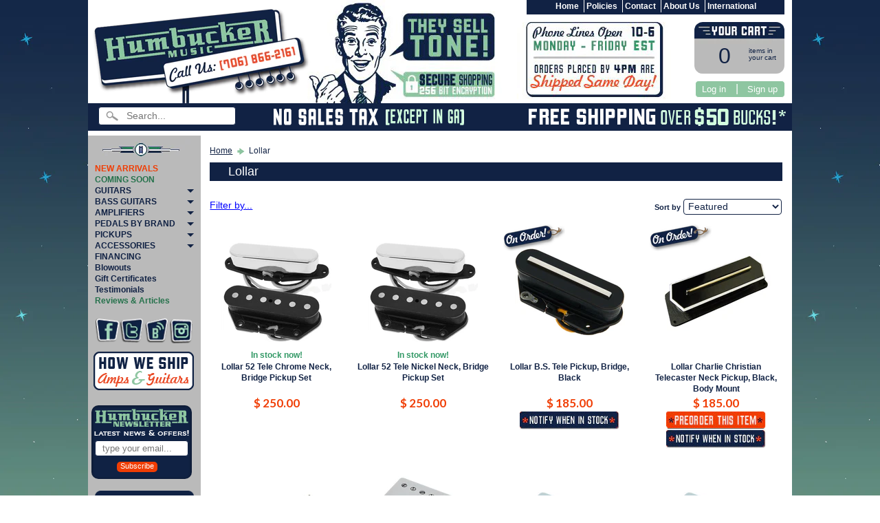

--- FILE ---
content_type: text/html; charset=utf-8
request_url: https://www.humbuckermusic.com/collections/vendors?q=Lollar
body_size: 23923
content:
<!DOCTYPE html>
<!--[if IE 8]> <html class="no-js lt-ie9" lang="en" > <![endif]-->
<!--[if gt IE 8]><!--> <html class="no-js" lang="en" > <!--<![endif]-->
<head>
<!-- Global site tag (gtag.js) - Google AdWords: 1072624087 -->
<script async src="https://www.googletagmanager.com/gtag/js?id=AW-1072624087"></script>
<script>
  window.dataLayer = window.dataLayer || [];
  function gtag(){dataLayer.push(arguments);}
  gtag('js', new Date());

  gtag('config', 'AW-1072624087');
</script>
<meta charset="utf-8" />
<meta http-equiv="X-UA-Compatible" content="IE=edge" />  
<script>
document.documentElement.className = document.documentElement.className.replace("no-js","js");
</script>  
<meta name="viewport" content="width=device-width, initial-scale=1.0">

 

    <link href='//fonts.googleapis.com/css?family=Lato:400,700,700italic,400italic' rel='stylesheet' type='text/css'>
    

  
<link rel="shortcut icon" href="//www.humbuckermusic.com/cdn/shop/t/12/assets/favicon.png?v=30148961600617289391481643109" />



<meta name="author" content="Humbucker Music">
<meta property="og:url" content="https://www.humbuckermusic.com/collections/vendors?q=lollar">
<meta property="og:site_name" content="Humbucker Music">


  <meta property="og:type" content="website">
  <meta property="og:title" content="Lollar">
  





<meta name="twitter:card" content="summary">

<meta name="google-site-verification" content="_Xq2Vy69L-RUl62k1EFO-cvhHg7hn3EJt3JGbf3Gs-E" />


    <title>Lollar | Humbucker Music</title> 





		
		
			<meta name="description" content="Lollar - Boutique Guitar Amplifiers, Guitars, Pedals, Two-Rock, Carr Amps, Dr. Z, Suhr, Nash, Fender Custom Shop, Mesa Boogie, Swart, Victoria, Vintage Sound, Di..." />
		
	




	



<!--Facebook Tracking Code -->
<script>
!function(f,b,e,v,n,t,s){if(f.fbq)return;n=f.fbq=function(){n.callMethod?
n.callMethod.apply(n,arguments):n.queue.push(arguments)};if(!f._fbq)f._fbq=n;
n.push=n;n.loaded=!0;n.version='2.0';n.queue=[];t=b.createElement(e);t.async=!0;
t.src=v;s=b.getElementsByTagName(e)[0];s.parentNode.insertBefore(t,s)}(window,
document,'script','//connect.facebook.net/en_US/fbevents.js');

fbq('init', '877263095675743');
fbq('track', "PageView");
fbq('track', 'ViewContent');
fbq('track', 'AddToCart');
</script>
<noscript><img height="1" width="1" style="display:none"
src="https://www.facebook.com/tr?id=877263095675743&ev=PageView&noscript=1"
/></noscript>

  <!-- <script type="text/javascript" src="//ajax.googleapis.com/ajax/libs/jquery/1.11.0/jquery.min.js"></script> -->
  <script src="//code.jquery.com/jquery-1.12.0.min.js" type="text/javascript"></script>
  <script src="//code.jquery.com/jquery-migrate-1.3.0.min.js" type="text/javascript"></script>   
  <script src="//www.humbuckermusic.com/cdn/shopifycloud/storefront/assets/themes_support/api.jquery-7ab1a3a4.js" type="text/javascript"></script>


<script src="//www.humbuckermusic.com/cdn/shop/t/12/assets/shop.js?v=1745667126794389731594706371" type="text/javascript"></script> 
<link href="//www.humbuckermusic.com/cdn/shop/t/12/assets/styles.scss.css?v=65601574261994601451700694015" rel="stylesheet" type="text/css" media="all" /> 
<script src="//www.humbuckermusic.com/cdn/shopifycloud/storefront/assets/themes_support/option_selection-b017cd28.js" type="text/javascript"></script>
  


<!--[if lt IE 9]>
<script src="https://html5shim.googlecode.com/svn/trunk/html5.js"></script>
<![endif]--> 
  
<script>window.performance && window.performance.mark && window.performance.mark('shopify.content_for_header.start');</script><meta name="google-site-verification" content="_Xq2Vy69L-RUl62k1EFO-cvhHg7hn3EJt3JGbf3Gs-E">
<meta id="shopify-digital-wallet" name="shopify-digital-wallet" content="/7584003/digital_wallets/dialog">
<meta name="shopify-checkout-api-token" content="a932980219fd04d4d9ac18334bd573d0">
<meta id="in-context-paypal-metadata" data-shop-id="7584003" data-venmo-supported="true" data-environment="production" data-locale="en_US" data-paypal-v4="true" data-currency="USD">
<script async="async" src="/checkouts/internal/preloads.js?locale=en-US"></script>
<link rel="preconnect" href="https://shop.app" crossorigin="anonymous">
<script async="async" src="https://shop.app/checkouts/internal/preloads.js?locale=en-US&shop_id=7584003" crossorigin="anonymous"></script>
<script id="apple-pay-shop-capabilities" type="application/json">{"shopId":7584003,"countryCode":"US","currencyCode":"USD","merchantCapabilities":["supports3DS"],"merchantId":"gid:\/\/shopify\/Shop\/7584003","merchantName":"Humbucker Music","requiredBillingContactFields":["postalAddress","email","phone"],"requiredShippingContactFields":["postalAddress","email","phone"],"shippingType":"shipping","supportedNetworks":["visa","masterCard","amex","discover","elo","jcb"],"total":{"type":"pending","label":"Humbucker Music","amount":"1.00"},"shopifyPaymentsEnabled":true,"supportsSubscriptions":true}</script>
<script id="shopify-features" type="application/json">{"accessToken":"a932980219fd04d4d9ac18334bd573d0","betas":["rich-media-storefront-analytics"],"domain":"www.humbuckermusic.com","predictiveSearch":true,"shopId":7584003,"locale":"en"}</script>
<script>var Shopify = Shopify || {};
Shopify.shop = "nightdive-music.myshopify.com";
Shopify.locale = "en";
Shopify.currency = {"active":"USD","rate":"1.0"};
Shopify.country = "US";
Shopify.theme = {"name":"Humbucker Music Theme","id":129897473,"schema_name":null,"schema_version":null,"theme_store_id":null,"role":"main"};
Shopify.theme.handle = "null";
Shopify.theme.style = {"id":null,"handle":null};
Shopify.cdnHost = "www.humbuckermusic.com/cdn";
Shopify.routes = Shopify.routes || {};
Shopify.routes.root = "/";</script>
<script type="module">!function(o){(o.Shopify=o.Shopify||{}).modules=!0}(window);</script>
<script>!function(o){function n(){var o=[];function n(){o.push(Array.prototype.slice.apply(arguments))}return n.q=o,n}var t=o.Shopify=o.Shopify||{};t.loadFeatures=n(),t.autoloadFeatures=n()}(window);</script>
<script>
  window.ShopifyPay = window.ShopifyPay || {};
  window.ShopifyPay.apiHost = "shop.app\/pay";
  window.ShopifyPay.redirectState = null;
</script>
<script id="shop-js-analytics" type="application/json">{"pageType":"collection"}</script>
<script defer="defer" async type="module" src="//www.humbuckermusic.com/cdn/shopifycloud/shop-js/modules/v2/client.init-shop-cart-sync_D0dqhulL.en.esm.js"></script>
<script defer="defer" async type="module" src="//www.humbuckermusic.com/cdn/shopifycloud/shop-js/modules/v2/chunk.common_CpVO7qML.esm.js"></script>
<script type="module">
  await import("//www.humbuckermusic.com/cdn/shopifycloud/shop-js/modules/v2/client.init-shop-cart-sync_D0dqhulL.en.esm.js");
await import("//www.humbuckermusic.com/cdn/shopifycloud/shop-js/modules/v2/chunk.common_CpVO7qML.esm.js");

  window.Shopify.SignInWithShop?.initShopCartSync?.({"fedCMEnabled":true,"windoidEnabled":true});

</script>
<script>
  window.Shopify = window.Shopify || {};
  if (!window.Shopify.featureAssets) window.Shopify.featureAssets = {};
  window.Shopify.featureAssets['shop-js'] = {"shop-cart-sync":["modules/v2/client.shop-cart-sync_D9bwt38V.en.esm.js","modules/v2/chunk.common_CpVO7qML.esm.js"],"init-fed-cm":["modules/v2/client.init-fed-cm_BJ8NPuHe.en.esm.js","modules/v2/chunk.common_CpVO7qML.esm.js"],"init-shop-email-lookup-coordinator":["modules/v2/client.init-shop-email-lookup-coordinator_pVrP2-kG.en.esm.js","modules/v2/chunk.common_CpVO7qML.esm.js"],"shop-cash-offers":["modules/v2/client.shop-cash-offers_CNh7FWN-.en.esm.js","modules/v2/chunk.common_CpVO7qML.esm.js","modules/v2/chunk.modal_DKF6x0Jh.esm.js"],"init-shop-cart-sync":["modules/v2/client.init-shop-cart-sync_D0dqhulL.en.esm.js","modules/v2/chunk.common_CpVO7qML.esm.js"],"init-windoid":["modules/v2/client.init-windoid_DaoAelzT.en.esm.js","modules/v2/chunk.common_CpVO7qML.esm.js"],"shop-toast-manager":["modules/v2/client.shop-toast-manager_1DND8Tac.en.esm.js","modules/v2/chunk.common_CpVO7qML.esm.js"],"pay-button":["modules/v2/client.pay-button_CFeQi1r6.en.esm.js","modules/v2/chunk.common_CpVO7qML.esm.js"],"shop-button":["modules/v2/client.shop-button_Ca94MDdQ.en.esm.js","modules/v2/chunk.common_CpVO7qML.esm.js"],"shop-login-button":["modules/v2/client.shop-login-button_DPYNfp1Z.en.esm.js","modules/v2/chunk.common_CpVO7qML.esm.js","modules/v2/chunk.modal_DKF6x0Jh.esm.js"],"avatar":["modules/v2/client.avatar_BTnouDA3.en.esm.js"],"shop-follow-button":["modules/v2/client.shop-follow-button_BMKh4nJE.en.esm.js","modules/v2/chunk.common_CpVO7qML.esm.js","modules/v2/chunk.modal_DKF6x0Jh.esm.js"],"init-customer-accounts-sign-up":["modules/v2/client.init-customer-accounts-sign-up_CJXi5kRN.en.esm.js","modules/v2/client.shop-login-button_DPYNfp1Z.en.esm.js","modules/v2/chunk.common_CpVO7qML.esm.js","modules/v2/chunk.modal_DKF6x0Jh.esm.js"],"init-shop-for-new-customer-accounts":["modules/v2/client.init-shop-for-new-customer-accounts_BoBxkgWu.en.esm.js","modules/v2/client.shop-login-button_DPYNfp1Z.en.esm.js","modules/v2/chunk.common_CpVO7qML.esm.js","modules/v2/chunk.modal_DKF6x0Jh.esm.js"],"init-customer-accounts":["modules/v2/client.init-customer-accounts_DCuDTzpR.en.esm.js","modules/v2/client.shop-login-button_DPYNfp1Z.en.esm.js","modules/v2/chunk.common_CpVO7qML.esm.js","modules/v2/chunk.modal_DKF6x0Jh.esm.js"],"checkout-modal":["modules/v2/client.checkout-modal_U_3e4VxF.en.esm.js","modules/v2/chunk.common_CpVO7qML.esm.js","modules/v2/chunk.modal_DKF6x0Jh.esm.js"],"lead-capture":["modules/v2/client.lead-capture_DEgn0Z8u.en.esm.js","modules/v2/chunk.common_CpVO7qML.esm.js","modules/v2/chunk.modal_DKF6x0Jh.esm.js"],"shop-login":["modules/v2/client.shop-login_CoM5QKZ_.en.esm.js","modules/v2/chunk.common_CpVO7qML.esm.js","modules/v2/chunk.modal_DKF6x0Jh.esm.js"],"payment-terms":["modules/v2/client.payment-terms_BmrqWn8r.en.esm.js","modules/v2/chunk.common_CpVO7qML.esm.js","modules/v2/chunk.modal_DKF6x0Jh.esm.js"]};
</script>
<script>(function() {
  var isLoaded = false;
  function asyncLoad() {
    if (isLoaded) return;
    isLoaded = true;
    var urls = ["https:\/\/chimpstatic.com\/mcjs-connected\/js\/users\/152994a6e3d2340e81578a925\/5f5a1a1d0ef5fddd98d2fb3de.js?shop=nightdive-music.myshopify.com"];
    for (var i = 0; i < urls.length; i++) {
      var s = document.createElement('script');
      s.type = 'text/javascript';
      s.async = true;
      s.src = urls[i];
      var x = document.getElementsByTagName('script')[0];
      x.parentNode.insertBefore(s, x);
    }
  };
  if(window.attachEvent) {
    window.attachEvent('onload', asyncLoad);
  } else {
    window.addEventListener('load', asyncLoad, false);
  }
})();</script>
<script id="__st">var __st={"a":7584003,"offset":-18000,"reqid":"868454f7-97e5-432a-97bd-403bcdc5a081-1764275129","pageurl":"www.humbuckermusic.com\/collections\/vendors?q=Lollar","u":"0bd255879ae5","p":"vendors"};</script>
<script>window.ShopifyPaypalV4VisibilityTracking = true;</script>
<script id="captcha-bootstrap">!function(){'use strict';const t='contact',e='account',n='new_comment',o=[[t,t],['blogs',n],['comments',n],[t,'customer']],c=[[e,'customer_login'],[e,'guest_login'],[e,'recover_customer_password'],[e,'create_customer']],r=t=>t.map((([t,e])=>`form[action*='/${t}']:not([data-nocaptcha='true']) input[name='form_type'][value='${e}']`)).join(','),a=t=>()=>t?[...document.querySelectorAll(t)].map((t=>t.form)):[];function s(){const t=[...o],e=r(t);return a(e)}const i='password',u='form_key',d=['recaptcha-v3-token','g-recaptcha-response','h-captcha-response',i],f=()=>{try{return window.sessionStorage}catch{return}},m='__shopify_v',_=t=>t.elements[u];function p(t,e,n=!1){try{const o=window.sessionStorage,c=JSON.parse(o.getItem(e)),{data:r}=function(t){const{data:e,action:n}=t;return t[m]||n?{data:e,action:n}:{data:t,action:n}}(c);for(const[e,n]of Object.entries(r))t.elements[e]&&(t.elements[e].value=n);n&&o.removeItem(e)}catch(o){console.error('form repopulation failed',{error:o})}}const l='form_type',E='cptcha';function T(t){t.dataset[E]=!0}const w=window,h=w.document,L='Shopify',v='ce_forms',y='captcha';let A=!1;((t,e)=>{const n=(g='f06e6c50-85a8-45c8-87d0-21a2b65856fe',I='https://cdn.shopify.com/shopifycloud/storefront-forms-hcaptcha/ce_storefront_forms_captcha_hcaptcha.v1.5.2.iife.js',D={infoText:'Protected by hCaptcha',privacyText:'Privacy',termsText:'Terms'},(t,e,n)=>{const o=w[L][v],c=o.bindForm;if(c)return c(t,g,e,D).then(n);var r;o.q.push([[t,g,e,D],n]),r=I,A||(h.body.append(Object.assign(h.createElement('script'),{id:'captcha-provider',async:!0,src:r})),A=!0)});var g,I,D;w[L]=w[L]||{},w[L][v]=w[L][v]||{},w[L][v].q=[],w[L][y]=w[L][y]||{},w[L][y].protect=function(t,e){n(t,void 0,e),T(t)},Object.freeze(w[L][y]),function(t,e,n,w,h,L){const[v,y,A,g]=function(t,e,n){const i=e?o:[],u=t?c:[],d=[...i,...u],f=r(d),m=r(i),_=r(d.filter((([t,e])=>n.includes(e))));return[a(f),a(m),a(_),s()]}(w,h,L),I=t=>{const e=t.target;return e instanceof HTMLFormElement?e:e&&e.form},D=t=>v().includes(t);t.addEventListener('submit',(t=>{const e=I(t);if(!e)return;const n=D(e)&&!e.dataset.hcaptchaBound&&!e.dataset.recaptchaBound,o=_(e),c=g().includes(e)&&(!o||!o.value);(n||c)&&t.preventDefault(),c&&!n&&(function(t){try{if(!f())return;!function(t){const e=f();if(!e)return;const n=_(t);if(!n)return;const o=n.value;o&&e.removeItem(o)}(t);const e=Array.from(Array(32),(()=>Math.random().toString(36)[2])).join('');!function(t,e){_(t)||t.append(Object.assign(document.createElement('input'),{type:'hidden',name:u})),t.elements[u].value=e}(t,e),function(t,e){const n=f();if(!n)return;const o=[...t.querySelectorAll(`input[type='${i}']`)].map((({name:t})=>t)),c=[...d,...o],r={};for(const[a,s]of new FormData(t).entries())c.includes(a)||(r[a]=s);n.setItem(e,JSON.stringify({[m]:1,action:t.action,data:r}))}(t,e)}catch(e){console.error('failed to persist form',e)}}(e),e.submit())}));const S=(t,e)=>{t&&!t.dataset[E]&&(n(t,e.some((e=>e===t))),T(t))};for(const o of['focusin','change'])t.addEventListener(o,(t=>{const e=I(t);D(e)&&S(e,y())}));const B=e.get('form_key'),M=e.get(l),P=B&&M;t.addEventListener('DOMContentLoaded',(()=>{const t=y();if(P)for(const e of t)e.elements[l].value===M&&p(e,B);[...new Set([...A(),...v().filter((t=>'true'===t.dataset.shopifyCaptcha))])].forEach((e=>S(e,t)))}))}(h,new URLSearchParams(w.location.search),n,t,e,['guest_login'])})(!0,!0)}();</script>
<script integrity="sha256-52AcMU7V7pcBOXWImdc/TAGTFKeNjmkeM1Pvks/DTgc=" data-source-attribution="shopify.loadfeatures" defer="defer" src="//www.humbuckermusic.com/cdn/shopifycloud/storefront/assets/storefront/load_feature-81c60534.js" crossorigin="anonymous"></script>
<script crossorigin="anonymous" defer="defer" src="//www.humbuckermusic.com/cdn/shopifycloud/storefront/assets/shopify_pay/storefront-65b4c6d7.js?v=20250812"></script>
<script data-source-attribution="shopify.dynamic_checkout.dynamic.init">var Shopify=Shopify||{};Shopify.PaymentButton=Shopify.PaymentButton||{isStorefrontPortableWallets:!0,init:function(){window.Shopify.PaymentButton.init=function(){};var t=document.createElement("script");t.src="https://www.humbuckermusic.com/cdn/shopifycloud/portable-wallets/latest/portable-wallets.en.js",t.type="module",document.head.appendChild(t)}};
</script>
<script data-source-attribution="shopify.dynamic_checkout.buyer_consent">
  function portableWalletsHideBuyerConsent(e){var t=document.getElementById("shopify-buyer-consent"),n=document.getElementById("shopify-subscription-policy-button");t&&n&&(t.classList.add("hidden"),t.setAttribute("aria-hidden","true"),n.removeEventListener("click",e))}function portableWalletsShowBuyerConsent(e){var t=document.getElementById("shopify-buyer-consent"),n=document.getElementById("shopify-subscription-policy-button");t&&n&&(t.classList.remove("hidden"),t.removeAttribute("aria-hidden"),n.addEventListener("click",e))}window.Shopify?.PaymentButton&&(window.Shopify.PaymentButton.hideBuyerConsent=portableWalletsHideBuyerConsent,window.Shopify.PaymentButton.showBuyerConsent=portableWalletsShowBuyerConsent);
</script>
<script data-source-attribution="shopify.dynamic_checkout.cart.bootstrap">document.addEventListener("DOMContentLoaded",(function(){function t(){return document.querySelector("shopify-accelerated-checkout-cart, shopify-accelerated-checkout")}if(t())Shopify.PaymentButton.init();else{new MutationObserver((function(e,n){t()&&(Shopify.PaymentButton.init(),n.disconnect())})).observe(document.body,{childList:!0,subtree:!0})}}));
</script>
<link id="shopify-accelerated-checkout-styles" rel="stylesheet" media="screen" href="https://www.humbuckermusic.com/cdn/shopifycloud/portable-wallets/latest/accelerated-checkout-backwards-compat.css" crossorigin="anonymous">
<style id="shopify-accelerated-checkout-cart">
        #shopify-buyer-consent {
  margin-top: 1em;
  display: inline-block;
  width: 100%;
}

#shopify-buyer-consent.hidden {
  display: none;
}

#shopify-subscription-policy-button {
  background: none;
  border: none;
  padding: 0;
  text-decoration: underline;
  font-size: inherit;
  cursor: pointer;
}

#shopify-subscription-policy-button::before {
  box-shadow: none;
}

      </style>

<script>window.performance && window.performance.mark && window.performance.mark('shopify.content_for_header.end');</script>
  
<link href="//www.humbuckermusic.com/cdn/shop/t/12/assets/bold.css?v=78082786217135098371481643370" rel="stylesheet" type="text/css" media="all" />
<!-- bold-product.liquid -->

                     <script>    var bold_hidden_variants = {};    var bold_hidden_options = {};    var bold_option_clean_names = {};    var bold_product_json = {};  </script> 


 
  
<script>
  var customData = {
    'name' : ' ',
    'email' : '',
  }

  window._loq = window._loq || []    
  window._loq.push(['custom', customData])
</script>  
 
<link rel="canonical" href="https://www.humbuckermusic.com/collections/vendors?q=lollar">
<meta property="og:image" content="https://cdn.shopify.com/s/files/1/0758/4003/files/main.jpg?height=628&pad_color=ffffff&v=1613150482&width=1200" />
<meta property="og:image:secure_url" content="https://cdn.shopify.com/s/files/1/0758/4003/files/main.jpg?height=628&pad_color=ffffff&v=1613150482&width=1200" />
<meta property="og:image:width" content="1200" />
<meta property="og:image:height" content="628" />
<link href="https://monorail-edge.shopifysvc.com" rel="dns-prefetch">
<script>(function(){if ("sendBeacon" in navigator && "performance" in window) {try {var session_token_from_headers = performance.getEntriesByType('navigation')[0].serverTiming.find(x => x.name == '_s').description;} catch {var session_token_from_headers = undefined;}var session_cookie_matches = document.cookie.match(/_shopify_s=([^;]*)/);var session_token_from_cookie = session_cookie_matches && session_cookie_matches.length === 2 ? session_cookie_matches[1] : "";var session_token = session_token_from_headers || session_token_from_cookie || "";function handle_abandonment_event(e) {var entries = performance.getEntries().filter(function(entry) {return /monorail-edge.shopifysvc.com/.test(entry.name);});if (!window.abandonment_tracked && entries.length === 0) {window.abandonment_tracked = true;var currentMs = Date.now();var navigation_start = performance.timing.navigationStart;var payload = {shop_id: 7584003,url: window.location.href,navigation_start,duration: currentMs - navigation_start,session_token,page_type: "collection"};window.navigator.sendBeacon("https://monorail-edge.shopifysvc.com/v1/produce", JSON.stringify({schema_id: "online_store_buyer_site_abandonment/1.1",payload: payload,metadata: {event_created_at_ms: currentMs,event_sent_at_ms: currentMs}}));}}window.addEventListener('pagehide', handle_abandonment_event);}}());</script>
<script id="web-pixels-manager-setup">(function e(e,d,r,n,o){if(void 0===o&&(o={}),!Boolean(null===(a=null===(i=window.Shopify)||void 0===i?void 0:i.analytics)||void 0===a?void 0:a.replayQueue)){var i,a;window.Shopify=window.Shopify||{};var t=window.Shopify;t.analytics=t.analytics||{};var s=t.analytics;s.replayQueue=[],s.publish=function(e,d,r){return s.replayQueue.push([e,d,r]),!0};try{self.performance.mark("wpm:start")}catch(e){}var l=function(){var e={modern:/Edge?\/(1{2}[4-9]|1[2-9]\d|[2-9]\d{2}|\d{4,})\.\d+(\.\d+|)|Firefox\/(1{2}[4-9]|1[2-9]\d|[2-9]\d{2}|\d{4,})\.\d+(\.\d+|)|Chrom(ium|e)\/(9{2}|\d{3,})\.\d+(\.\d+|)|(Maci|X1{2}).+ Version\/(15\.\d+|(1[6-9]|[2-9]\d|\d{3,})\.\d+)([,.]\d+|)( \(\w+\)|)( Mobile\/\w+|) Safari\/|Chrome.+OPR\/(9{2}|\d{3,})\.\d+\.\d+|(CPU[ +]OS|iPhone[ +]OS|CPU[ +]iPhone|CPU IPhone OS|CPU iPad OS)[ +]+(15[._]\d+|(1[6-9]|[2-9]\d|\d{3,})[._]\d+)([._]\d+|)|Android:?[ /-](13[3-9]|1[4-9]\d|[2-9]\d{2}|\d{4,})(\.\d+|)(\.\d+|)|Android.+Firefox\/(13[5-9]|1[4-9]\d|[2-9]\d{2}|\d{4,})\.\d+(\.\d+|)|Android.+Chrom(ium|e)\/(13[3-9]|1[4-9]\d|[2-9]\d{2}|\d{4,})\.\d+(\.\d+|)|SamsungBrowser\/([2-9]\d|\d{3,})\.\d+/,legacy:/Edge?\/(1[6-9]|[2-9]\d|\d{3,})\.\d+(\.\d+|)|Firefox\/(5[4-9]|[6-9]\d|\d{3,})\.\d+(\.\d+|)|Chrom(ium|e)\/(5[1-9]|[6-9]\d|\d{3,})\.\d+(\.\d+|)([\d.]+$|.*Safari\/(?![\d.]+ Edge\/[\d.]+$))|(Maci|X1{2}).+ Version\/(10\.\d+|(1[1-9]|[2-9]\d|\d{3,})\.\d+)([,.]\d+|)( \(\w+\)|)( Mobile\/\w+|) Safari\/|Chrome.+OPR\/(3[89]|[4-9]\d|\d{3,})\.\d+\.\d+|(CPU[ +]OS|iPhone[ +]OS|CPU[ +]iPhone|CPU IPhone OS|CPU iPad OS)[ +]+(10[._]\d+|(1[1-9]|[2-9]\d|\d{3,})[._]\d+)([._]\d+|)|Android:?[ /-](13[3-9]|1[4-9]\d|[2-9]\d{2}|\d{4,})(\.\d+|)(\.\d+|)|Mobile Safari.+OPR\/([89]\d|\d{3,})\.\d+\.\d+|Android.+Firefox\/(13[5-9]|1[4-9]\d|[2-9]\d{2}|\d{4,})\.\d+(\.\d+|)|Android.+Chrom(ium|e)\/(13[3-9]|1[4-9]\d|[2-9]\d{2}|\d{4,})\.\d+(\.\d+|)|Android.+(UC? ?Browser|UCWEB|U3)[ /]?(15\.([5-9]|\d{2,})|(1[6-9]|[2-9]\d|\d{3,})\.\d+)\.\d+|SamsungBrowser\/(5\.\d+|([6-9]|\d{2,})\.\d+)|Android.+MQ{2}Browser\/(14(\.(9|\d{2,})|)|(1[5-9]|[2-9]\d|\d{3,})(\.\d+|))(\.\d+|)|K[Aa][Ii]OS\/(3\.\d+|([4-9]|\d{2,})\.\d+)(\.\d+|)/},d=e.modern,r=e.legacy,n=navigator.userAgent;return n.match(d)?"modern":n.match(r)?"legacy":"unknown"}(),u="modern"===l?"modern":"legacy",c=(null!=n?n:{modern:"",legacy:""})[u],f=function(e){return[e.baseUrl,"/wpm","/b",e.hashVersion,"modern"===e.buildTarget?"m":"l",".js"].join("")}({baseUrl:d,hashVersion:r,buildTarget:u}),m=function(e){var d=e.version,r=e.bundleTarget,n=e.surface,o=e.pageUrl,i=e.monorailEndpoint;return{emit:function(e){var a=e.status,t=e.errorMsg,s=(new Date).getTime(),l=JSON.stringify({metadata:{event_sent_at_ms:s},events:[{schema_id:"web_pixels_manager_load/3.1",payload:{version:d,bundle_target:r,page_url:o,status:a,surface:n,error_msg:t},metadata:{event_created_at_ms:s}}]});if(!i)return console&&console.warn&&console.warn("[Web Pixels Manager] No Monorail endpoint provided, skipping logging."),!1;try{return self.navigator.sendBeacon.bind(self.navigator)(i,l)}catch(e){}var u=new XMLHttpRequest;try{return u.open("POST",i,!0),u.setRequestHeader("Content-Type","text/plain"),u.send(l),!0}catch(e){return console&&console.warn&&console.warn("[Web Pixels Manager] Got an unhandled error while logging to Monorail."),!1}}}}({version:r,bundleTarget:l,surface:e.surface,pageUrl:self.location.href,monorailEndpoint:e.monorailEndpoint});try{o.browserTarget=l,function(e){var d=e.src,r=e.async,n=void 0===r||r,o=e.onload,i=e.onerror,a=e.sri,t=e.scriptDataAttributes,s=void 0===t?{}:t,l=document.createElement("script"),u=document.querySelector("head"),c=document.querySelector("body");if(l.async=n,l.src=d,a&&(l.integrity=a,l.crossOrigin="anonymous"),s)for(var f in s)if(Object.prototype.hasOwnProperty.call(s,f))try{l.dataset[f]=s[f]}catch(e){}if(o&&l.addEventListener("load",o),i&&l.addEventListener("error",i),u)u.appendChild(l);else{if(!c)throw new Error("Did not find a head or body element to append the script");c.appendChild(l)}}({src:f,async:!0,onload:function(){if(!function(){var e,d;return Boolean(null===(d=null===(e=window.Shopify)||void 0===e?void 0:e.analytics)||void 0===d?void 0:d.initialized)}()){var d=window.webPixelsManager.init(e)||void 0;if(d){var r=window.Shopify.analytics;r.replayQueue.forEach((function(e){var r=e[0],n=e[1],o=e[2];d.publishCustomEvent(r,n,o)})),r.replayQueue=[],r.publish=d.publishCustomEvent,r.visitor=d.visitor,r.initialized=!0}}},onerror:function(){return m.emit({status:"failed",errorMsg:"".concat(f," has failed to load")})},sri:function(e){var d=/^sha384-[A-Za-z0-9+/=]+$/;return"string"==typeof e&&d.test(e)}(c)?c:"",scriptDataAttributes:o}),m.emit({status:"loading"})}catch(e){m.emit({status:"failed",errorMsg:(null==e?void 0:e.message)||"Unknown error"})}}})({shopId: 7584003,storefrontBaseUrl: "https://www.humbuckermusic.com",extensionsBaseUrl: "https://extensions.shopifycdn.com/cdn/shopifycloud/web-pixels-manager",monorailEndpoint: "https://monorail-edge.shopifysvc.com/unstable/produce_batch",surface: "storefront-renderer",enabledBetaFlags: ["2dca8a86"],webPixelsConfigList: [{"id":"611516600","configuration":"{\"config\":\"{\\\"pixel_id\\\":\\\"G-3L5S0D7HE3\\\",\\\"target_country\\\":\\\"US\\\",\\\"gtag_events\\\":[{\\\"type\\\":\\\"begin_checkout\\\",\\\"action_label\\\":[\\\"G-3L5S0D7HE3\\\",\\\"AW-1072624087\\\/_OVLCKGtu4wBENfju_8D\\\"]},{\\\"type\\\":\\\"search\\\",\\\"action_label\\\":[\\\"G-3L5S0D7HE3\\\",\\\"AW-1072624087\\\/q-jYCKStu4wBENfju_8D\\\"]},{\\\"type\\\":\\\"view_item\\\",\\\"action_label\\\":[\\\"G-3L5S0D7HE3\\\",\\\"AW-1072624087\\\/Ea-LCJutu4wBENfju_8D\\\",\\\"MC-MB6Z47ZT45\\\"]},{\\\"type\\\":\\\"purchase\\\",\\\"action_label\\\":[\\\"G-3L5S0D7HE3\\\",\\\"AW-1072624087\\\/RDf8CJitu4wBENfju_8D\\\",\\\"MC-MB6Z47ZT45\\\"]},{\\\"type\\\":\\\"page_view\\\",\\\"action_label\\\":[\\\"G-3L5S0D7HE3\\\",\\\"AW-1072624087\\\/10Q8CJ2su4wBENfju_8D\\\",\\\"MC-MB6Z47ZT45\\\"]},{\\\"type\\\":\\\"add_payment_info\\\",\\\"action_label\\\":[\\\"G-3L5S0D7HE3\\\",\\\"AW-1072624087\\\/uL85CKetu4wBENfju_8D\\\"]},{\\\"type\\\":\\\"add_to_cart\\\",\\\"action_label\\\":[\\\"G-3L5S0D7HE3\\\",\\\"AW-1072624087\\\/fQtECJ6tu4wBENfju_8D\\\"]}],\\\"enable_monitoring_mode\\\":false}\"}","eventPayloadVersion":"v1","runtimeContext":"OPEN","scriptVersion":"b2a88bafab3e21179ed38636efcd8a93","type":"APP","apiClientId":1780363,"privacyPurposes":[],"dataSharingAdjustments":{"protectedCustomerApprovalScopes":["read_customer_address","read_customer_email","read_customer_name","read_customer_personal_data","read_customer_phone"]}},{"id":"54296760","eventPayloadVersion":"v1","runtimeContext":"LAX","scriptVersion":"1","type":"CUSTOM","privacyPurposes":["MARKETING"],"name":"Meta pixel (migrated)"},{"id":"shopify-app-pixel","configuration":"{}","eventPayloadVersion":"v1","runtimeContext":"STRICT","scriptVersion":"0450","apiClientId":"shopify-pixel","type":"APP","privacyPurposes":["ANALYTICS","MARKETING"]},{"id":"shopify-custom-pixel","eventPayloadVersion":"v1","runtimeContext":"LAX","scriptVersion":"0450","apiClientId":"shopify-pixel","type":"CUSTOM","privacyPurposes":["ANALYTICS","MARKETING"]}],isMerchantRequest: false,initData: {"shop":{"name":"Humbucker Music","paymentSettings":{"currencyCode":"USD"},"myshopifyDomain":"nightdive-music.myshopify.com","countryCode":"US","storefrontUrl":"https:\/\/www.humbuckermusic.com"},"customer":null,"cart":null,"checkout":null,"productVariants":[],"purchasingCompany":null},},"https://www.humbuckermusic.com/cdn","ae1676cfwd2530674p4253c800m34e853cb",{"modern":"","legacy":""},{"shopId":"7584003","storefrontBaseUrl":"https:\/\/www.humbuckermusic.com","extensionBaseUrl":"https:\/\/extensions.shopifycdn.com\/cdn\/shopifycloud\/web-pixels-manager","surface":"storefront-renderer","enabledBetaFlags":"[\"2dca8a86\"]","isMerchantRequest":"false","hashVersion":"ae1676cfwd2530674p4253c800m34e853cb","publish":"custom","events":"[[\"page_viewed\",{}]]"});</script><script>
  window.ShopifyAnalytics = window.ShopifyAnalytics || {};
  window.ShopifyAnalytics.meta = window.ShopifyAnalytics.meta || {};
  window.ShopifyAnalytics.meta.currency = 'USD';
  var meta = {"page":{"pageType":"vendors"}};
  for (var attr in meta) {
    window.ShopifyAnalytics.meta[attr] = meta[attr];
  }
</script>
<script class="analytics">
  (function () {
    var customDocumentWrite = function(content) {
      var jquery = null;

      if (window.jQuery) {
        jquery = window.jQuery;
      } else if (window.Checkout && window.Checkout.$) {
        jquery = window.Checkout.$;
      }

      if (jquery) {
        jquery('body').append(content);
      }
    };

    var hasLoggedConversion = function(token) {
      if (token) {
        return document.cookie.indexOf('loggedConversion=' + token) !== -1;
      }
      return false;
    }

    var setCookieIfConversion = function(token) {
      if (token) {
        var twoMonthsFromNow = new Date(Date.now());
        twoMonthsFromNow.setMonth(twoMonthsFromNow.getMonth() + 2);

        document.cookie = 'loggedConversion=' + token + '; expires=' + twoMonthsFromNow;
      }
    }

    var trekkie = window.ShopifyAnalytics.lib = window.trekkie = window.trekkie || [];
    if (trekkie.integrations) {
      return;
    }
    trekkie.methods = [
      'identify',
      'page',
      'ready',
      'track',
      'trackForm',
      'trackLink'
    ];
    trekkie.factory = function(method) {
      return function() {
        var args = Array.prototype.slice.call(arguments);
        args.unshift(method);
        trekkie.push(args);
        return trekkie;
      };
    };
    for (var i = 0; i < trekkie.methods.length; i++) {
      var key = trekkie.methods[i];
      trekkie[key] = trekkie.factory(key);
    }
    trekkie.load = function(config) {
      trekkie.config = config || {};
      trekkie.config.initialDocumentCookie = document.cookie;
      var first = document.getElementsByTagName('script')[0];
      var script = document.createElement('script');
      script.type = 'text/javascript';
      script.onerror = function(e) {
        var scriptFallback = document.createElement('script');
        scriptFallback.type = 'text/javascript';
        scriptFallback.onerror = function(error) {
                var Monorail = {
      produce: function produce(monorailDomain, schemaId, payload) {
        var currentMs = new Date().getTime();
        var event = {
          schema_id: schemaId,
          payload: payload,
          metadata: {
            event_created_at_ms: currentMs,
            event_sent_at_ms: currentMs
          }
        };
        return Monorail.sendRequest("https://" + monorailDomain + "/v1/produce", JSON.stringify(event));
      },
      sendRequest: function sendRequest(endpointUrl, payload) {
        // Try the sendBeacon API
        if (window && window.navigator && typeof window.navigator.sendBeacon === 'function' && typeof window.Blob === 'function' && !Monorail.isIos12()) {
          var blobData = new window.Blob([payload], {
            type: 'text/plain'
          });

          if (window.navigator.sendBeacon(endpointUrl, blobData)) {
            return true;
          } // sendBeacon was not successful

        } // XHR beacon

        var xhr = new XMLHttpRequest();

        try {
          xhr.open('POST', endpointUrl);
          xhr.setRequestHeader('Content-Type', 'text/plain');
          xhr.send(payload);
        } catch (e) {
          console.log(e);
        }

        return false;
      },
      isIos12: function isIos12() {
        return window.navigator.userAgent.lastIndexOf('iPhone; CPU iPhone OS 12_') !== -1 || window.navigator.userAgent.lastIndexOf('iPad; CPU OS 12_') !== -1;
      }
    };
    Monorail.produce('monorail-edge.shopifysvc.com',
      'trekkie_storefront_load_errors/1.1',
      {shop_id: 7584003,
      theme_id: 129897473,
      app_name: "storefront",
      context_url: window.location.href,
      source_url: "//www.humbuckermusic.com/cdn/s/trekkie.storefront.3c703df509f0f96f3237c9daa54e2777acf1a1dd.min.js"});

        };
        scriptFallback.async = true;
        scriptFallback.src = '//www.humbuckermusic.com/cdn/s/trekkie.storefront.3c703df509f0f96f3237c9daa54e2777acf1a1dd.min.js';
        first.parentNode.insertBefore(scriptFallback, first);
      };
      script.async = true;
      script.src = '//www.humbuckermusic.com/cdn/s/trekkie.storefront.3c703df509f0f96f3237c9daa54e2777acf1a1dd.min.js';
      first.parentNode.insertBefore(script, first);
    };
    trekkie.load(
      {"Trekkie":{"appName":"storefront","development":false,"defaultAttributes":{"shopId":7584003,"isMerchantRequest":null,"themeId":129897473,"themeCityHash":"3857877468050384669","contentLanguage":"en","currency":"USD"},"isServerSideCookieWritingEnabled":true,"monorailRegion":"shop_domain","enabledBetaFlags":["f0df213a"]},"Session Attribution":{},"S2S":{"facebookCapiEnabled":false,"source":"trekkie-storefront-renderer","apiClientId":580111}}
    );

    var loaded = false;
    trekkie.ready(function() {
      if (loaded) return;
      loaded = true;

      window.ShopifyAnalytics.lib = window.trekkie;

      var originalDocumentWrite = document.write;
      document.write = customDocumentWrite;
      try { window.ShopifyAnalytics.merchantGoogleAnalytics.call(this); } catch(error) {};
      document.write = originalDocumentWrite;

      window.ShopifyAnalytics.lib.page(null,{"pageType":"vendors","shopifyEmitted":true});

      var match = window.location.pathname.match(/checkouts\/(.+)\/(thank_you|post_purchase)/)
      var token = match? match[1]: undefined;
      if (!hasLoggedConversion(token)) {
        setCookieIfConversion(token);
        
      }
    });


        var eventsListenerScript = document.createElement('script');
        eventsListenerScript.async = true;
        eventsListenerScript.src = "//www.humbuckermusic.com/cdn/shopifycloud/storefront/assets/shop_events_listener-3da45d37.js";
        document.getElementsByTagName('head')[0].appendChild(eventsListenerScript);

})();</script>
  <script>
  if (!window.ga || (window.ga && typeof window.ga !== 'function')) {
    window.ga = function ga() {
      (window.ga.q = window.ga.q || []).push(arguments);
      if (window.Shopify && window.Shopify.analytics && typeof window.Shopify.analytics.publish === 'function') {
        window.Shopify.analytics.publish("ga_stub_called", {}, {sendTo: "google_osp_migration"});
      }
      console.error("Shopify's Google Analytics stub called with:", Array.from(arguments), "\nSee https://help.shopify.com/manual/promoting-marketing/pixels/pixel-migration#google for more information.");
    };
    if (window.Shopify && window.Shopify.analytics && typeof window.Shopify.analytics.publish === 'function') {
      window.Shopify.analytics.publish("ga_stub_initialized", {}, {sendTo: "google_osp_migration"});
    }
  }
</script>
<script
  defer
  src="https://www.humbuckermusic.com/cdn/shopifycloud/perf-kit/shopify-perf-kit-2.1.2.min.js"
  data-application="storefront-renderer"
  data-shop-id="7584003"
  data-render-region="gcp-us-central1"
  data-page-type="collection"
  data-theme-instance-id="129897473"
  data-theme-name=""
  data-theme-version=""
  data-monorail-region="shop_domain"
  data-resource-timing-sampling-rate="10"
  data-shs="true"
  data-shs-beacon="true"
  data-shs-export-with-fetch="true"
  data-shs-logs-sample-rate="1"
></script>
</head>

<body id="collection" data-curr-format="$ {{amount}}" data-shop-currency="USD">
  <!-- bold-cart.liquid -->

<script>window['mixed_cart'] = false;</script>
   <div id="site-wrap">

<!-- begin mobile header -->
     <header-mobile id="header-mobile" class="clearfix show-mobile">	
         
<nav class="top-menu hide-mobile clearfix" role="navigation" style="width:375px;">
  <ul>
   
      
      
         <li>
            <a class="" href="/"> Home</a>
         </li>
      
   
      
      
         <li>
            <a class="" href="/pages/policies">Policies</a>
         </li>
      
   
      
      
         <li>
            <a class="" href="/pages/contact-us">Contact</a>
         </li>
      
   
      
      
         <li>
            <a class="" href="/pages/about-us">About Us</a>
         </li>
      
   
      
      
         <li>
            <a class="" href="/pages/international">International </a>
         </li>
      
   
  </ul>
</nav>

         <div class="row clearfix">
            <div class="logo">
                  
                <a class="newfont" href="/" title="Humbucker Music">
                  
                     <img src="//www.humbuckermusic.com/cdn/shop/t/12/assets/logo.png?v=141125304900480216451481643119" alt="Humbucker Music" />
                  
                </a>
                               
            </div>
            
                   

            <div class="cart-info hide-mobile">
               <a href="/cart"><em>0</em> <span>items in your cart</span></a>
            </div>
         </div>

         <nav class="off-canvas-navigation show-mobile newfont">
            <a href="#menu" class="menu-button">Menu</a>			
            
               <a href="/account" class="">Account</a>			
            
            <a href="/cart" class="">Cart</a>			
         </nav> 
        <div class="search-bar-header hide-mobile">
          <form method="get" action="/search" class="search-form-header">
			<fieldset>
			<input type="text" placeholder="Search..." name="q" id="search-input">
			</fieldset>
		</form>
            
            
            <div class="login-top hide-mobile">
                     
                          <a href="/account/login">Log in</a> | <a href="/account/register">Sign up</a>
                                 
            </div>
            
          
        </div>
        
        <div class="search-bar-header-mobile show-mobile">
          <form method="get" action="/search" class="search-form-header-mobile">
			<fieldset>
			<input type="text" placeholder="Search..." name="q" id="search-input">
			</fieldset>
		</form>         
        </div>
       </header-mobile>
<!-- end mobile header -->    
<!-- Begin header -->         
     
     <header id="header" class="clearfix hide-mobile">	 
     
<nav class="top-menu hide-mobile clearfix" role="navigation" style="width:375px;">
  <ul>
   
      
      
         <li>
            <a class="" href="/"> Home</a>
         </li>
      
   
      
      
         <li>
            <a class="" href="/pages/policies">Policies</a>
         </li>
      
   
      
      
         <li>
            <a class="" href="/pages/contact-us">Contact</a>
         </li>
      
   
      
      
         <li>
            <a class="" href="/pages/about-us">About Us</a>
         </li>
      
   
      
      
         <li>
            <a class="" href="/pages/international">International </a>
         </li>
      
   
  </ul>
</nav>

       <div class="row clearfix">
           <div class="logo">
                  
                <a class="newfont" href="/" title="Humbucker Music">
                  
                     <img src="//www.humbuckermusic.com/cdn/shop/t/12/assets/logo.png?v=141125304900480216451481643119" alt="Humbucker Music" />
                  
                </a>
                               
            </div>
            
                   

            <div class="cart-info hide-mobile">
               <a href="/cart"><em>0</em> <span>items in your cart</span></a>
            </div>

            
            <div class="login-top hide-mobile">
                     
                          <a href="/account/login">Log in</a> | <a href="/account/register">Sign up</a>
                                 
            </div>
            
       
       </div>
       
         <nav class="off-canvas-navigation show-mobile newfont">
            <a href="#menu" class="menu-button">Menu</a>			
            
               <a href="/account" class="">Account</a>			
            
            <a href="/cart" class="">Cart</a>			
         </nav> 
        <div class="search-bar-header hide-mobile">
          <form method="get" action="/search" class="search-form-header">
			<fieldset>
			<input type="text" placeholder="Search..." name="q" id="search-input">
			</fieldset>
		</form>        
        </div>
        
        <div class="search-bar-header-mobile show-mobile">
          <form method="get" action="/search" class="search-form-header-mobile">
			<fieldset>
			<input type="text" placeholder="Search..." name="q" id="search-input">
			</fieldset>
		</form>         
        </div>
       </header>
<!-- End header -->           

   <div id="content">
      <section role="complementary" id="sidebar">
  <a href="http://www.humbuckermusic.com"><img class="hide-mobile" style="margin-left:auto; margin-right:auto; margin-bottom:10px;" src="https://cdn.shopify.com/s/files/1/0758/4003/t/12/assets/wings.jpg" /></a>
  <h3><a href="http://www.humbuckermusic.com"><img class="show-mobile" style="margin-left:auto; margin-right:auto; margin-bottom:10px;" src="https://cdn.shopify.com/s/files/1/0758/4003/t/12/assets/wings.jpg" /></a></h3>
  <nav role="navigation" id="menu">
      
      
      <ul id="side-menu">
         	

            
               <div class="hide show-mobile">
               
                  <li>
                  
                  
                    
                     <h3 class="main"><a href="/"> Home</a></h3>
                                    
               
                  <li>
                  
                  
                    
                     <h3 class="main"><a href="/pages/policies">Policies</a></h3>
                                    
               
                  <li>
                  
                  
                    
                     <h3 class="main"><a href="/pages/contact-us">Contact</a></h3>
                                    
               
                  <li>
                  
                  
                    
                     <h3 class="main"><a href="/pages/about-us">About Us</a></h3>
                                    
               
                  <li>
                  
                  
                    
                     <h3 class="main"><a href="/pages/international">International </a></h3>
                                    
               
                 <hr />
               </div>
                     
        	<li>
            
               
               
               
                
                  <h3 class=""><a href="/collections/newarrivals">NEW ARRIVALS</a></h3>
                              
            
               
               
               
                
                  <h3 class=""><a href="/collections/coming-soon">COMING SOON</a></h3>
                              
            
               
               
               
                
                  <h3 class="has-sub">GUITARS</h3>
                  <ul class="animated">
                     
                        <li><a href="/collections/american-exotic-guitars" title="">American Exotic</a></li>
                     
                        <li><a href="/pages/fender-custom-shop" title="">Fender Custom Shop</a></li>
                     
                        <li><a href="/collections/gibson-custom-shop" title="">Gibson Custom Shop</a></li>
                     
                        <li><a href="/pages/nash-guitars" title="">Nash Guitars</a></li>
                     
                        <li><a href="/collections/rock-n-roll-relics" title="">Rock N Roll Relics</a></li>
                     
                        <li><a href="/pages/suhr-guitars" title="">Suhr Guitars</a></li>
                     
                  </ul>
                              
            
               
               
               
                
                  <h3 class="has-sub">BASS GUITARS</h3>
                  <ul class="animated">
                     
                        <li><a href="/collections/fender-custom-shop-basses" title="">Fender Custom Shop Basses</a></li>
                     
                        <li><a href="/collections/nash-bass-guitars" title="">Nash Basses</a></li>
                     
                        <li><a href="/collections/suhr-bass-guitars" title="">Suhr Basses</a></li>
                     
                  </ul>
                              
            
               
               
               
                
                  <h3 class="has-sub">AMPLIFIERS</h3>
                  <ul class="animated">
                     
                        <li><a href="/collections/bartel-amplifiers" title="">Bartel Amplifiers</a></li>
                     
                        <li><a href="/pages/carr-amplifiers" title="">Carr Amps</a></li>
                     
                        <li><a href="/pages/divided-by-13-amplifiers" title="">Divided By 13</a></li>
                     
                        <li><a href="/pages/drzamps" title="">Dr. Z Amps</a></li>
                     
                        <li><a href="/collections/fender-handwired-amps" title="">Fender Amplifiers</a></li>
                     
                        <li><a href="/collections/morgan-amplifiers" title="">Gibson Amps</a></li>
                     
                        <li><a href="/pages/mesa-boogie-amps" title="">Mesa Boogie</a></li>
                     
                        <li><a href="/pages/swart-amps" title="">Swart</a></li>
                     
                        <li><a href="/pages/suhr-amplifiers" title="">Suhr</a></li>
                     
                        <li><a href="/pages/two-rock" title="">Two-Rock</a></li>
                     
                        <li><a href="/collections/victoria-amplifiers" title="">Victoria</a></li>
                     
                        <li><a href="/pages/vintage-sound-amps" title="">Vintage Sound</a></li>
                     
                  </ul>
                              
            
               
               
               
                
                  <h3 class="has-sub">PEDALS BY BRAND</h3>
                  <ul class="animated">
                     
                        <li><a href="/collections/greer-pedals" title="">Greer Pedals</a></li>
                     
                        <li><a href="/products/klonktr" title="">Klon</a></li>
                     
                        <li><a href="/collections/nash-guitar-pedals" title="">Nash Guitar Pedals</a></li>
                     
                        <li><a href="/collections/paul-cochrane-pedals" title="">Paul Cochrane</a></li>
                     
                        <li><a href="/collections/strymon-pedals" title="">Strymon</a></li>
                     
                        <li><a href="/collections/suhr-pedals" title="">Suhr Pedals</a></li>
                     
                  </ul>
                              
            
               
               
               
                
                  <h3 class="has-sub">PICKUPS</h3>
                  <ul class="animated">
                     
                        <li><a href="/collections/fender-custom-shop-pickups" title="">Fender Custom Shop</a></li>
                     
                        <li><a href="/collections/gibson-pickups" title="">Gibson Pickups</a></li>
                     
                        <li><a href="/collections/lollar-pickups" title="">Lollar Pickups</a></li>
                     
                        <li><a href="/collections/suhr-pickups" title="">Suhr Pickups</a></li>
                     
                  </ul>
                              
            
               
               
               
                
                  <h3 class="has-sub">ACCESSORIES</h3>
                  <ul class="animated">
                     
                        <li><a href="/collections/apparel" title="">Apparel</a></li>
                     
                        <li><a href="/collections/amp-covers" title="">Amp Covers</a></li>
                     
                        <li><a href="/collections/attenuators" title="">Attenuators</a></li>
                     
                        <li><a href="/collections/cabinet-simulators" title="">Cab Simulators</a></li>
                     
                        <li><a href="/pages/cablessnakes" title="">Cables</a></li>
                     
                        <li><a href="/collections/guitar-cases-gigbags" title="">Cases & Gigbags</a></li>
                     
                        <li><a href="/pages/guitar-pickups" title="">Guitar Pickups</a></li>
                     
                        <li><a href="/pages/tubes" title="">Tubes</a></li>
                     
                        <li><a href="/collections/amprx-bownbox-brownie" title="">Voltage Regulation</a></li>
                     
                  </ul>
                              
            
               
               
               
                
                  <h3 class=""><a href="/pages/financing">FINANCING</a></h3>
                              
            
               
               
               
                
                  <h3 class=""><a href="/collections/blowouts">Blowouts</a></h3>
                              
            
               
               
               
                
                  <h3 class=""><a href="/collections/gift-certificates">Gift Certificates</a></h3>
                              
            
               
               
               
                
                  <h3 class=""><a href="/pages/testimonials1">Testimonials</a></h3>
                              
            
               
               
               
                
                  <h3 class=""><a href="/pages/pereti">Reviews &amp; Articles</a></h3>
                              
                       
            </li>
         
                  
         
         </ul>         
            
	</nav>
   
   <aside class="social-links">
     <div class="social-links" id="sidebar"><a href="http://www.facebook.com/HumbuckerMusic" title="Facebook" target="_new"><img src="//www.humbuckermusic.com/cdn/shop/t/12/assets/icon-facebook.png?v=160035369499669653731481643114" alt="Facebook" /></a></div>				
      <div class="social-links" id="sidebar"><a href="http://twitter.com/HumbuckerMusic" title="Twitter" target="_new"><img src="//www.humbuckermusic.com/cdn/shop/t/12/assets/icon-twitter.png?v=156687651870926590121481643116" alt="Twitter" /></a></div>
     <div class="social-links" id="sidebar"><a href="https://humbuckerblog.wordpress.com" title="Blog" target="_new"><img src="https://cdn.shopify.com/s/files/1/0758/4003/t/12/assets/icon-blog.png?17969871004859380931" alt="Blog" /></a></div>
                 	                
     
     				
     				
         
         			
     <div class="social-links" id="sidebar"><a href="https://instagram.com/humbuckermusic" title="Instagram" target="_new"><img src="//www.humbuckermusic.com/cdn/shop/t/12/assets/icon-instagram.png?v=4830740557642447431481643115" alt="Instagram" /></a></div>        		
                
                      
     
   </aside>
   <aside class="how-we-ship">
     <a href="/pages/shipping"><img src="https://cdn.shopify.com/s/files/1/0758/4003/t/12/assets/how-we-ship-01.png?8378649959793590349" width="146" height="56"/></a>
   </aside>
   
 	
  
      <aside class="subscribe-form hide-mobile">
         <form class="newsletter" action="//humbuckermusic.us11.list-manage.com/subscribe/post?u=152994a6e3d2340e81578a925&amp;id=5690565068" method="post">
            <fieldset>
            <input type="email" placeholder="type your email..." class="required email input-text" name="EMAIL">
            <button type="submit" class="button-background" style="position:relative;top:40px;left:32px;" target="_new">Subscribe</button>
            </fieldset>
         </form>     
      </aside>   
   
  
  <aside class="brand-sidebar">
    	
    		<aside class="storetemplate">
  <div>	<img class="storetemplate" src="https://cdn.shopify.com/s/files/1/0758/4003/t/12/assets/01-store-template-head.png?11306310284383269713" width="304" height="160" /><br />
    <a href="/pages/dr-z-amps"><img class="storetemplate" src="https://cdn.shopify.com/s/files/1/0758/4003/t/12/assets/02-store-template-drz.png?2174508718310881181" width="304" height="121" /></a><br />
    <a href="/pages/two-rock"><img class="storetemplate" src="https://cdn.shopify.com/s/files/1/0758/4003/t/12/assets/03-store-template-two-rock.png?13652925860137909078" width="304" height="81" /></a><br />
    <a href="/pages/tone-king-amps"><img class="storetemplate" src="https://cdn.shopify.com/s/files/1/0758/4003/t/12/assets/04-store-template-tone-king.png?12425715544297104754" width="304" height="150" /></a><br />
    <a href="/pages/swart-amps"><img class="storetemplate" src="https://cdn.shopify.com/s/files/1/0758/4003/t/12/assets/05-store-template-swart.png?12799372191881617417" width="304" height="110" /></a><br />
    <a href="/pages/suhr-guitars"><img class="storetemplate" src="https://cdn.shopify.com/s/files/1/0758/4003/t/12/assets/06-store-template-suhr.png?14831638217951240681" width="304" height="160" /></a><br />
    <a href="/collections/victoria-amplifiers"><img class="storetemplate" src="https://cdn.shopify.com/s/files/1/0758/4003/t/12/assets/07-store-template-victoria.png?364475988191456018" width="304" height="92" /></a><br />
  		
  
  </div>
</aside>
    	

   </aside>
   
   
   
</section>         
      <section role="main" id="main"> 
         
         <style>
  .separator{
    margin:0;
    padding:0;    
  }
  img{vertical-align:middle;}
  
</style>







<div class="breadcrumb">

  <a href="/" class="homepage-link" title="Back to the home page">Home</a>
  	
  
  	
  
  	
  
  	
  
  	
  
  	
  
   
      
         <span class="separator"><img src="https://cdn.shopify.com/s/files/1/0758/4003/t/12/assets/breadcrumb-arrow.jpg?2505427538467798148"/></span>
         <span class="page-on">Lollar</span>      
            
  
  

</div>


 
         




<div class="collection-wrap clearfix show-sidebar">

   <h1 class="page-title">Lollar</h1>

   

  
  
     
      <div class="sort-and-filter show-sort">
         <nav class="coll-tags show-tags clearfix">
            
<div class="sort-selector">
  <label>Sort by</label> 
  <select class="sort-by">
    <option value="">Featured</option>
    <option value="price-ascending">Price, low to high</option>
    <option value="price-descending">Price, high to low</option>
    <option value="title-ascending">Alphabetically, A-Z</option>
    <option value="title-descending">Alphabetically, Z-A</option>
      
  </select>
</div>
<script>
Shopify.queryParams = {};
if (location.search.length) {
  for (var aKeyValue, i = 0, aCouples = location.search.substr(1).split('&'); i < aCouples.length; i++) {
    aKeyValue = aCouples[i].split('=');
    if (aKeyValue.length > 1) {
      Shopify.queryParams[decodeURIComponent(aKeyValue[0])] = decodeURIComponent(aKeyValue[1]);
    }
  }
}
jQuery('.sort-by')
  .val('')
  .bind('change', function() {
    if (jQuery(this).val()) {
      Shopify.queryParams.sort_by = jQuery(this).val();                
    }
    else {
      delete Shopify.queryParams.sort_by;
    }
    var search = jQuery.param(Shopify.queryParams);
    if (search.length) {
      location.search = jQuery.param(Shopify.queryParams);
    }
    else {
      location.href = location.pathname;
    }
  });
</script>
     
            
               <a class="button" href="#">Filter by...</a>    
            
         </nav>  

         
			
<div class="tags">
  <a class="current" href="/collections/vendors?q=Lollar">View all</a>
  
  <a class="" href="/collections/vendors?q=Lollar/bass">Bass</a>
  
  <a class="" href="/collections/vendors?q=Lollar/goldfoil">Goldfoil</a>
  
  <a class="" href="/collections/vendors?q=Lollar/humbucker">Humbucker</a>
  
  <a class="" href="/collections/vendors?q=Lollar/jazzmaster">Jazzmaster</a>
  
  <a class="" href="/collections/vendors?q=Lollar/lollar">Lollar</a>
  
  <a class="" href="/collections/vendors?q=Lollar/on-order">On Order</a>
  
  <a class="" href="/collections/vendors?q=Lollar/on-order-no-preorder">On Order No Preorder</a>
  
  <a class="" href="/collections/vendors?q=Lollar/p90">P90</a>
  
  <a class="" href="/collections/vendors?q=Lollar/pickup">Pickup</a>
  
  <a class="" href="/collections/vendors?q=Lollar/strat">Strat</a>
  
  <a class="" href="/collections/vendors?q=Lollar/strat-blackface">Strat Blackface</a>
  
  <a class="" href="/collections/vendors?q=Lollar/strat-blonde">Strat Blonde</a>
  
  <a class="" href="/collections/vendors?q=Lollar/strat-special">Strat Special</a>
  
  <a class="" href="/collections/vendors?q=Lollar/tele">Tele</a>
      
</div>
            
      </div>
     
  
  
   <div class="collection-main">   
      <ul class="block-grid collection-th columns4"  style="display: -webkit-flex; /* Safari */ -webkit-flex-wrap: wrap; /* Safari 6.1+ */ display: flex; flex-wrap: wrap;">
         
        <!-- Bold Duplicate And Hide -->
        <!-- bold-product.liquid -->





        
        <style>
  div.viewbox1{
    width:100%;
    height:180px;
    position:relative;
    z-index:4000;
    float:left;
    margin-top:0;
    background-color:rgba(0,0,0,0.1);
    cursor:pointer;
  }

  .vb-button{
    width:100%;
    height:36px;
    position:relative;
    z-index:5000;
    float:left;
    margin-top:45%;
    background-color:rgba(12,24,47,.7);
    color:#FFF;
    font-weight:bold;
    line-height:36px;
    text-align:center;
    cursor:pointer;
  }

</style>
<script type="text/javascript">
  $(document).ready(function(){
    $("#view1").mouseenter(function(){
      $("div.viewbox1").show();
      });
    $("#view1").mouseleave(function(){
      $("div.viewbox1").hide();
      });
  });
</script>

<li>
  <a class="prod-th" id="view1" href="/collections/vendors/products/lollar-52-tele-chrome-neck-bridge-pickup-set" title="Lollar 52 Tele Chrome Neck, Bridge Pickup Set" >
    <div class="viewbox1" style="display:none;">
      <span class="vb-button">View Full Details</span>
    </div>
    <div class="thumbnail responsive-container">
      

      
      
      
      
      

      
      
      
      
      
      
      

      

      

      

      
      
      

      

      
      
      
            
      
      
      
      
      
      
      
      
      
      
      
      
      

      
      
      
            
      

      

      
      
      
      
      

      

      

      

      

      
      
      

      <div class="dummy-blank1"></div>

      <div class="stockstatus" >
        
        In stock now!
        
      </div>

      <div class="img-container hide-mobile"><img src="//www.humbuckermusic.com/cdn/shop/products/lollar-special-t-neck-bridge_29be79ce-4214-45aa-b2b0-3a7045222e38_compact.jpg?v=1590243814" alt="Lollar 52 Tele Chrome Neck, Bridge Pickup Set" /></div>
      <div class="img-container show-mobile"><img src="//www.humbuckermusic.com/cdn/shop/products/lollar-special-t-neck-bridge_29be79ce-4214-45aa-b2b0-3a7045222e38_medium.jpg?v=1590243814" alt="Lollar 52 Tele Chrome Neck, Bridge Pickup Set" /></div>
    </div>
    <span class="product-title">
      <span class="title" style="margin-bottom:0;">
        Lollar 52 Tele Chrome Neck, Bridge Pickup Set 
      </span>
    </span></a>   
  <span class="price
                
                on-order" style="margin:0;">

    
    

    $ 250.00
    

    
  </span>
  
</li>
         
        <!-- Bold Duplicate And Hide -->
        <!-- bold-product.liquid -->





        
        <style>
  div.viewbox2{
    width:100%;
    height:180px;
    position:relative;
    z-index:4000;
    float:left;
    margin-top:0;
    background-color:rgba(0,0,0,0.1);
    cursor:pointer;
  }

  .vb-button{
    width:100%;
    height:36px;
    position:relative;
    z-index:5000;
    float:left;
    margin-top:45%;
    background-color:rgba(12,24,47,.7);
    color:#FFF;
    font-weight:bold;
    line-height:36px;
    text-align:center;
    cursor:pointer;
  }

</style>
<script type="text/javascript">
  $(document).ready(function(){
    $("#view2").mouseenter(function(){
      $("div.viewbox2").show();
      });
    $("#view2").mouseleave(function(){
      $("div.viewbox2").hide();
      });
  });
</script>

<li>
  <a class="prod-th" id="view2" href="/collections/vendors/products/lollar-52-tele-nickel-neck-bridge-pickup-set" title="Lollar 52 Tele Nickel Neck, Bridge Pickup Set" >
    <div class="viewbox2" style="display:none;">
      <span class="vb-button">View Full Details</span>
    </div>
    <div class="thumbnail responsive-container">
      

      
      
      
      
      

      
      
      
      
      
      
      

      

      

      

      
      
      

      

      
      
      
            
      
      
      
      
      
      
      
      
      
      
      
      
      

      
      
      
            
      

      

      
      
      
      
      

      

      

      

      

      
      
      

      <div class="dummy-blank1"></div>

      <div class="stockstatus" >
        
        In stock now!
        
      </div>

      <div class="img-container hide-mobile"><img src="//www.humbuckermusic.com/cdn/shop/products/lollar-special-t-neck-bridge_3a12c35e-dc51-435b-8007-6715b00a7839_compact.jpg?v=1590243695" alt="Lollar 52 Tele Nickel Neck, Bridge Pickup Set" /></div>
      <div class="img-container show-mobile"><img src="//www.humbuckermusic.com/cdn/shop/products/lollar-special-t-neck-bridge_3a12c35e-dc51-435b-8007-6715b00a7839_medium.jpg?v=1590243695" alt="Lollar 52 Tele Nickel Neck, Bridge Pickup Set" /></div>
    </div>
    <span class="product-title">
      <span class="title" style="margin-bottom:0;">
        Lollar 52 Tele Nickel Neck, Bridge Pickup Set 
      </span>
    </span></a>   
  <span class="price
                
                on-order" style="margin:0;">

    
    

    $ 250.00
    

    
  </span>
  
</li>
         
        <!-- Bold Duplicate And Hide -->
        <!-- bold-product.liquid -->





        
        <style>
  div.viewbox3{
    width:100%;
    height:180px;
    position:relative;
    z-index:4000;
    float:left;
    margin-top:0;
    background-color:rgba(0,0,0,0.1);
    cursor:pointer;
  }

  .vb-button{
    width:100%;
    height:36px;
    position:relative;
    z-index:5000;
    float:left;
    margin-top:45%;
    background-color:rgba(12,24,47,.7);
    color:#FFF;
    font-weight:bold;
    line-height:36px;
    text-align:center;
    cursor:pointer;
  }

</style>
<script type="text/javascript">
  $(document).ready(function(){
    $("#view3").mouseenter(function(){
      $("div.viewbox3").show();
      });
    $("#view3").mouseleave(function(){
      $("div.viewbox3").hide();
      });
  });
</script>

<li>
  <a class="prod-th" id="view3" href="/collections/vendors/products/lollar-charlie-christian-bs-tele-pickup-bridge-black" title="Lollar B.S. Tele Pickup, Bridge, Black" >
    <div class="viewbox3" style="display:none;">
      <span class="vb-button">View Full Details</span>
    </div>
    <div class="thumbnail responsive-container">
      

      
      
      
      
      
      <img class="on-order-tag" src="https://cdn.shopify.com/s/files/1/0758/4003/t/12/assets/on-order-tag.png?14537254996469220030"/>
      

      
      
      
      
      
      
      

      

      

      

      
      
      

      

      
      
      
            
      
      
      
      
      
      
      
      
      
      
      
      
      

      
      
      
            
      

      

      
      
      
      
      

      

      

      

      

      
      
      
      
      

      <div class="dummy-blank1"></div>

      <div class="stockstatus" >
        
        
      </div>

      <div class="img-container hide-mobile"><img src="//www.humbuckermusic.com/cdn/shop/products/charlie-christian-bridge_compact.jpg?v=1571703315" alt="Lollar B.S. Tele Pickup, Bridge, Black" /></div>
      <div class="img-container show-mobile"><img src="//www.humbuckermusic.com/cdn/shop/products/charlie-christian-bridge_medium.jpg?v=1571703315" alt="Lollar B.S. Tele Pickup, Bridge, Black" /></div>
    </div>
    <span class="product-title">
      <span class="title" style="margin-bottom:0;">
        Lollar B.S. Tele Pickup, Bridge, Black 
      </span>
    </span></a>   
  <span class="
                sold-out 
               " style="margin:0;">

    

    
    
    

    

    
    <font class="price">$ 185.00</font>
    <a href="javascript:void( window.open('https://form.jotform.us/form/32123607120135?referrer=Lollar B.S. Tele Pickup, Bridge, Black-https://www.humbuckermusic.com/products/lollar-charlie-christian-bs-tele-pickup-bridge-black','blank','scrollbars=yes,toolbar=no,width=460,height=550'))">
 <img src='https://cdn.shopify.com/s/files/1/0758/4003/t/12/assets/notify-stock-small.jpg?14352846688394383054'></a>
    
    
  </span>
  
</li>
         
        <!-- Bold Duplicate And Hide -->
        <!-- bold-product.liquid -->





        
        <style>
  div.viewbox4{
    width:100%;
    height:180px;
    position:relative;
    z-index:4000;
    float:left;
    margin-top:0;
    background-color:rgba(0,0,0,0.1);
    cursor:pointer;
  }

  .vb-button{
    width:100%;
    height:36px;
    position:relative;
    z-index:5000;
    float:left;
    margin-top:45%;
    background-color:rgba(12,24,47,.7);
    color:#FFF;
    font-weight:bold;
    line-height:36px;
    text-align:center;
    cursor:pointer;
  }

</style>
<script type="text/javascript">
  $(document).ready(function(){
    $("#view4").mouseenter(function(){
      $("div.viewbox4").show();
      });
    $("#view4").mouseleave(function(){
      $("div.viewbox4").hide();
      });
  });
</script>

<li>
  <a class="prod-th" id="view4" href="/collections/vendors/products/lollar-charlie-christian-telecaster-neck-pickup-black-body-mount" title="Lollar Charlie Christian Telecaster Neck Pickup, Black, Body Mount" >
    <div class="viewbox4" style="display:none;">
      <span class="vb-button">View Full Details</span>
    </div>
    <div class="thumbnail responsive-container">
      

      
      
      
      
      

      
           
      <img class="on-order-tag" src="https://cdn.shopify.com/s/files/1/0758/4003/t/12/assets/on-order-tag.png?14537254996469220030"/>
      
      
      
      
      
      
      
      

      

      

      

      
      
      

      

      
      
      
            
      
      
      
      
      
      
      
      
      
      
      
      
      

      
      
      
            
      

      

      
      
      
      
      

      

      

      

      

      
      
      
      
      

      <div class="dummy-blank1"></div>

      <div class="stockstatus" >
        
        
      </div>

      <div class="img-container hide-mobile"><img src="//www.humbuckermusic.com/cdn/shop/products/P_1_compact.jpg?v=1583267024" alt="Lollar Charlie Christian Telecaster Neck Pickup, Black, Body Mount" /></div>
      <div class="img-container show-mobile"><img src="//www.humbuckermusic.com/cdn/shop/products/P_1_medium.jpg?v=1583267024" alt="Lollar Charlie Christian Telecaster Neck Pickup, Black, Body Mount" /></div>
    </div>
    <span class="product-title">
      <span class="title" style="margin-bottom:0;">
        Lollar Charlie Christian Telecaster Neck Pickup, Black, Body Mount 
      </span>
    </span></a>   
  <span class="
                
                on-order" style="margin:0;">

    

    
    
    

    
    <font class="price">$ 185.00</font>
    <a href="javascript:void( window.open('https://form.jotformpro.com/form/50545291334957?referrer=Lollar Charlie Christian Telecaster Neck Pickup, Black, Body Mount','blank','scrollbars=yes,toolbar=no,width=460,height=580'))">
  <img src='https://cdn.shopify.com/s/files/1/0758/4003/t/12/assets/preorder-item-small.jpg'></a>
<a href="javascript:void( window.open('https://form.jotform.us/form/32123607120135?referrer=Lollar Charlie Christian Telecaster Neck Pickup, Black, Body Mount-https://www.humbuckermusic.com/products/lollar-charlie-christian-telecaster-neck-pickup-black-body-mount','blank','scrollbars=yes,toolbar=no,width=460,height=550'))">
  <img src='https://cdn.shopify.com/s/files/1/0758/4003/t/12/assets/notify-stock-small.jpg'></a>
    

    
    
  </span>
  
</li>
         
        <!-- Bold Duplicate And Hide -->
        <!-- bold-product.liquid -->





        
        <style>
  div.viewbox5{
    width:100%;
    height:180px;
    position:relative;
    z-index:4000;
    float:left;
    margin-top:0;
    background-color:rgba(0,0,0,0.1);
    cursor:pointer;
  }

  .vb-button{
    width:100%;
    height:36px;
    position:relative;
    z-index:5000;
    float:left;
    margin-top:45%;
    background-color:rgba(12,24,47,.7);
    color:#FFF;
    font-weight:bold;
    line-height:36px;
    text-align:center;
    cursor:pointer;
  }

</style>
<script type="text/javascript">
  $(document).ready(function(){
    $("#view5").mouseenter(function(){
      $("div.viewbox5").show();
      });
    $("#view5").mouseleave(function(){
      $("div.viewbox5").hide();
      });
  });
</script>

<li>
  <a class="prod-th" id="view5" href="/collections/vendors/products/lollar-charlie-christian-telecaster-neck-pickup-black-pickguard-mount" title="Lollar Charlie Christian Telecaster Neck Pickup, Black, Pickguard Mount" >
    <div class="viewbox5" style="display:none;">
      <span class="vb-button">View Full Details</span>
    </div>
    <div class="thumbnail responsive-container">
      

      
      
      
      
      

      
      
      
      
      
      
      

      

      

      

      
      
      

      

      
      
      
            
      
      
      
      
      
      
      
      
      
      
      
      
      

      
      
      
            
      

      

      
      
      
      
      

      

      

      

      

      
      
      

      <div class="dummy-blank1"></div>

      <div class="stockstatus" >
        
        In stock now!
        
      </div>

      <div class="img-container hide-mobile"><img src="//www.humbuckermusic.com/cdn/shop/products/lollar_charlie_christian_pickup_compact.jpg?v=1639160502" alt="Lollar Charlie Christian Telecaster Neck Pickup, Black, Pickguard Mount" /></div>
      <div class="img-container show-mobile"><img src="//www.humbuckermusic.com/cdn/shop/products/lollar_charlie_christian_pickup_medium.jpg?v=1639160502" alt="Lollar Charlie Christian Telecaster Neck Pickup, Black, Pickguard Mount" /></div>
    </div>
    <span class="product-title">
      <span class="title" style="margin-bottom:0;">
        Lollar Charlie Christian Telecaster Neck Pickup, Black, Pickguard Mount 
      </span>
    </span></a>   
  <span class="price
                
                on-order" style="margin:0;">

    
    

    $ 185.00
    

    
  </span>
  
</li>
         
        <!-- Bold Duplicate And Hide -->
        <!-- bold-product.liquid -->





        
        <style>
  div.viewbox6{
    width:100%;
    height:180px;
    position:relative;
    z-index:4000;
    float:left;
    margin-top:0;
    background-color:rgba(0,0,0,0.1);
    cursor:pointer;
  }

  .vb-button{
    width:100%;
    height:36px;
    position:relative;
    z-index:5000;
    float:left;
    margin-top:45%;
    background-color:rgba(12,24,47,.7);
    color:#FFF;
    font-weight:bold;
    line-height:36px;
    text-align:center;
    cursor:pointer;
  }

</style>
<script type="text/javascript">
  $(document).ready(function(){
    $("#view6").mouseenter(function(){
      $("div.viewbox6").show();
      });
    $("#view6").mouseleave(function(){
      $("div.viewbox6").hide();
      });
  });
</script>

<li>
  <a class="prod-th" id="view6" href="/collections/vendors/products/lollar-el-rayo-humbucker-pickup-set-nickel" title="Lollar El Rayo Humbucker Pickup Set, Nickel" >
    <div class="viewbox6" style="display:none;">
      <span class="vb-button">View Full Details</span>
    </div>
    <div class="thumbnail responsive-container">
      

      
      
      
      
      

      
      
      
      
      
      
      

      

      

      

      
      
      

      

      
      
      
            
      
      
      
      
      
      
      
      
      
      
      
      
      

      
      
      
            
      

      

      
      
      
      
      

      

      

      

      

      
      
      

      <div class="dummy-blank1"></div>

      <div class="stockstatus" >
        
        In stock now!
        
      </div>

      <div class="img-container hide-mobile"><img src="//www.humbuckermusic.com/cdn/shop/products/lollar-nickel-set_compact.jpg?v=1618506676" alt="Lollar El Rayo Humbucker Pickup Set, Nickel" /></div>
      <div class="img-container show-mobile"><img src="//www.humbuckermusic.com/cdn/shop/products/lollar-nickel-set_medium.jpg?v=1618506676" alt="Lollar El Rayo Humbucker Pickup Set, Nickel" /></div>
    </div>
    <span class="product-title">
      <span class="title" style="margin-bottom:0;">
        Lollar El Rayo Humbucker Pickup Set, Nickel 
      </span>
    </span></a>   
  <span class="price
                
               " style="margin:0;">

    
    

    $ 380.00
    

    
  </span>
  
</li>
         
        <!-- Bold Duplicate And Hide -->
        <!-- bold-product.liquid -->





        
        <style>
  div.viewbox7{
    width:100%;
    height:180px;
    position:relative;
    z-index:4000;
    float:left;
    margin-top:0;
    background-color:rgba(0,0,0,0.1);
    cursor:pointer;
  }

  .vb-button{
    width:100%;
    height:36px;
    position:relative;
    z-index:5000;
    float:left;
    margin-top:45%;
    background-color:rgba(12,24,47,.7);
    color:#FFF;
    font-weight:bold;
    line-height:36px;
    text-align:center;
    cursor:pointer;
  }

</style>
<script type="text/javascript">
  $(document).ready(function(){
    $("#view7").mouseenter(function(){
      $("div.viewbox7").show();
      });
    $("#view7").mouseleave(function(){
      $("div.viewbox7").hide();
      });
  });
</script>

<li>
  <a class="prod-th" id="view7" href="/collections/vendors/products/lollar-el-rayo-humbucker-pickup-bridge-nickel" title="Lollar El Rayo Humbucker Pickup, Bridge, Nickel" >
    <div class="viewbox7" style="display:none;">
      <span class="vb-button">View Full Details</span>
    </div>
    <div class="thumbnail responsive-container">
      

      
      
      
      
      

      
      
      
      
      
      
      

      

      

      

      
      
      

      

      
      
      
            
      
      
      
      
      
      
      
      
      
      
      
      
      

      
      
      
            
      

      

      
      
      
      
      

      

      

      

      

      
      
      

      <div class="dummy-blank1"></div>

      <div class="stockstatus" >
        
        In stock now!
        
      </div>

      <div class="img-container hide-mobile"><img src="//www.humbuckermusic.com/cdn/shop/products/lollar-imperial-chrome-bridge_cb14d0a3-2d78-4d73-a567-7ed59ef151cc_compact.jpg?v=1618506375" alt="Lollar El Rayo Humbucker Pickup, Bridge, Nickel" /></div>
      <div class="img-container show-mobile"><img src="//www.humbuckermusic.com/cdn/shop/products/lollar-imperial-chrome-bridge_cb14d0a3-2d78-4d73-a567-7ed59ef151cc_medium.jpg?v=1618506375" alt="Lollar El Rayo Humbucker Pickup, Bridge, Nickel" /></div>
    </div>
    <span class="product-title">
      <span class="title" style="margin-bottom:0;">
        Lollar El Rayo Humbucker Pickup, Bridge, Nickel 
      </span>
    </span></a>   
  <span class="price
                
                on-order" style="margin:0;">

    
    

    $ 190.00
    

    
  </span>
  
</li>
         
        <!-- Bold Duplicate And Hide -->
        <!-- bold-product.liquid -->





        
        <style>
  div.viewbox8{
    width:100%;
    height:180px;
    position:relative;
    z-index:4000;
    float:left;
    margin-top:0;
    background-color:rgba(0,0,0,0.1);
    cursor:pointer;
  }

  .vb-button{
    width:100%;
    height:36px;
    position:relative;
    z-index:5000;
    float:left;
    margin-top:45%;
    background-color:rgba(12,24,47,.7);
    color:#FFF;
    font-weight:bold;
    line-height:36px;
    text-align:center;
    cursor:pointer;
  }

</style>
<script type="text/javascript">
  $(document).ready(function(){
    $("#view8").mouseenter(function(){
      $("div.viewbox8").show();
      });
    $("#view8").mouseleave(function(){
      $("div.viewbox8").hide();
      });
  });
</script>

<li>
  <a class="prod-th" id="view8" href="/collections/vendors/products/lollar-el-rayo-humbucker-pickup-neck-nickel" title="Lollar El Rayo Humbucker Pickup, Neck, Nickel" >
    <div class="viewbox8" style="display:none;">
      <span class="vb-button">View Full Details</span>
    </div>
    <div class="thumbnail responsive-container">
      

      
      
      
      
      

      
      
      
      
      
      
      

      

      

      

      
      
      

      

      
      
      
            
      
      
      
      
      
      
      
      
      
      
      
      
      

      
      
      
            
      

      

      
      
      
      
      

      

      

      

      

      
      
      

      <div class="dummy-blank1"></div>

      <div class="stockstatus" >
        
        In stock now!
        
      </div>

      <div class="img-container hide-mobile"><img src="//www.humbuckermusic.com/cdn/shop/products/lollar-imperial-chrome-bridge_06d256a2-47cd-4859-bb7e-81e2a70ebf9c_compact.jpg?v=1618506542" alt="Lollar El Rayo Humbucker Pickup, Neck, Nickel" /></div>
      <div class="img-container show-mobile"><img src="//www.humbuckermusic.com/cdn/shop/products/lollar-imperial-chrome-bridge_06d256a2-47cd-4859-bb7e-81e2a70ebf9c_medium.jpg?v=1618506542" alt="Lollar El Rayo Humbucker Pickup, Neck, Nickel" /></div>
    </div>
    <span class="product-title">
      <span class="title" style="margin-bottom:0;">
        Lollar El Rayo Humbucker Pickup, Neck, Nickel 
      </span>
    </span></a>   
  <span class="price
                
                on-order" style="margin:0;">

    
    

    $ 190.00
    

    
  </span>
  
</li>
         
        <!-- Bold Duplicate And Hide -->
        <!-- bold-product.liquid -->





        
        <style>
  div.viewbox9{
    width:100%;
    height:180px;
    position:relative;
    z-index:4000;
    float:left;
    margin-top:0;
    background-color:rgba(0,0,0,0.1);
    cursor:pointer;
  }

  .vb-button{
    width:100%;
    height:36px;
    position:relative;
    z-index:5000;
    float:left;
    margin-top:45%;
    background-color:rgba(12,24,47,.7);
    color:#FFF;
    font-weight:bold;
    line-height:36px;
    text-align:center;
    cursor:pointer;
  }

</style>
<script type="text/javascript">
  $(document).ready(function(){
    $("#view9").mouseenter(function(){
      $("div.viewbox9").show();
      });
    $("#view9").mouseleave(function(){
      $("div.viewbox9").hide();
      });
  });
</script>

<li>
  <a class="prod-th" id="view9" href="/collections/vendors/products/lollar-f-spaced-imperial-humbucker-pickup-bridge-gold-4-cond" title="Lollar F-Spaced Imperial Humbucker Pickup, Bridge, Gold, 4 Cond" >
    <div class="viewbox9" style="display:none;">
      <span class="vb-button">View Full Details</span>
    </div>
    <div class="thumbnail responsive-container">
      

      
      
      
      
      

      
      
      
      
      
      
      

      

      

      

      
      
      

      

      
      
      
            
      
      
      
      
      
      
      
      
      
      
      
      
      

      
      
      
            
      

      

      
      
      
      
      

      

      

      

      

      
      
      

      <div class="dummy-blank1"></div>

      <div class="stockstatus" >
        
        In stock now!
        
      </div>

      <div class="img-container hide-mobile"><img src="//www.humbuckermusic.com/cdn/shop/products/lollar-imperial-gold-bridge_large_ea059597-6265-4b56-a40e-2b30bc360e84_compact.jpg?v=1621628906" alt="Lollar F-Spaced Imperial Humbucker Pickup, Bridge, Gold, 4 Cond" /></div>
      <div class="img-container show-mobile"><img src="//www.humbuckermusic.com/cdn/shop/products/lollar-imperial-gold-bridge_large_ea059597-6265-4b56-a40e-2b30bc360e84_medium.jpg?v=1621628906" alt="Lollar F-Spaced Imperial Humbucker Pickup, Bridge, Gold, 4 Cond" /></div>
    </div>
    <span class="product-title">
      <span class="title" style="margin-bottom:0;">
        Lollar F-Spaced Imperial Humbucker Pickup, Bridge, Gold, 4 Cond 
      </span>
    </span></a>   
  <span class="price
                
                on-order" style="margin:0;">

    
    

    $ 205.00
    

    
  </span>
  
</li>
         
        <!-- Bold Duplicate And Hide -->
        <!-- bold-product.liquid -->





        
        <style>
  div.viewbox10{
    width:100%;
    height:180px;
    position:relative;
    z-index:4000;
    float:left;
    margin-top:0;
    background-color:rgba(0,0,0,0.1);
    cursor:pointer;
  }

  .vb-button{
    width:100%;
    height:36px;
    position:relative;
    z-index:5000;
    float:left;
    margin-top:45%;
    background-color:rgba(12,24,47,.7);
    color:#FFF;
    font-weight:bold;
    line-height:36px;
    text-align:center;
    cursor:pointer;
  }

</style>
<script type="text/javascript">
  $(document).ready(function(){
    $("#view10").mouseenter(function(){
      $("div.viewbox10").show();
      });
    $("#view10").mouseleave(function(){
      $("div.viewbox10").hide();
      });
  });
</script>

<li>
  <a class="prod-th" id="view10" href="/collections/vendors/products/lollar-f-spaced-imperial-humbucker-pickup-bridge-nickel-4-cond" title="Lollar F-Spaced Imperial Humbucker Pickup, Bridge, Nickel , 4 Cond" >
    <div class="viewbox10" style="display:none;">
      <span class="vb-button">View Full Details</span>
    </div>
    <div class="thumbnail responsive-container">
      

      
      
      
      
      

      
           
      <img class="on-order-tag" src="https://cdn.shopify.com/s/files/1/0758/4003/t/12/assets/on-order-tag.png?14537254996469220030"/>
      
      
      
      
      
      
      
      

      

      

      

      
      
      

      

      
      
      
            
      
      
      
      
      
      
      
      
      
      
      
      
      

      
      
      
            
      

      

      
      
      
      
      

      

      

      

      

      
      
      
      
      

      <div class="dummy-blank1"></div>

      <div class="stockstatus" >
        
        
      </div>

      <div class="img-container hide-mobile"><img src="//www.humbuckermusic.com/cdn/shop/products/lollar-imperial-nickel-neck_compact.jpg?v=1621629247" alt="Lollar F-Spaced Imperial Humbucker Pickup, Bridge, Nickel , 4 Cond" /></div>
      <div class="img-container show-mobile"><img src="//www.humbuckermusic.com/cdn/shop/products/lollar-imperial-nickel-neck_medium.jpg?v=1621629247" alt="Lollar F-Spaced Imperial Humbucker Pickup, Bridge, Nickel , 4 Cond" /></div>
    </div>
    <span class="product-title">
      <span class="title" style="margin-bottom:0;">
        Lollar F-Spaced Imperial Humbucker Pickup, Bridge, Nickel , 4 Cond 
      </span>
    </span></a>   
  <span class="
                
                on-order" style="margin:0;">

    

    
    
    

    
    <font class="price">$ 190.00</font>
    <a href="javascript:void( window.open('https://form.jotformpro.com/form/50545291334957?referrer=Lollar F-Spaced Imperial Humbucker Pickup, Bridge, Nickel , 4 Cond','blank','scrollbars=yes,toolbar=no,width=460,height=580'))">
  <img src='https://cdn.shopify.com/s/files/1/0758/4003/t/12/assets/preorder-item-small.jpg'></a>
<a href="javascript:void( window.open('https://form.jotform.us/form/32123607120135?referrer=Lollar F-Spaced Imperial Humbucker Pickup, Bridge, Nickel , 4 Cond-https://www.humbuckermusic.com/products/lollar-f-spaced-imperial-humbucker-pickup-bridge-nickel-4-cond','blank','scrollbars=yes,toolbar=no,width=460,height=550'))">
  <img src='https://cdn.shopify.com/s/files/1/0758/4003/t/12/assets/notify-stock-small.jpg'></a>
    

    
    
  </span>
  
</li>
         
        <!-- Bold Duplicate And Hide -->
        <!-- bold-product.liquid -->





        
        <style>
  div.viewbox11{
    width:100%;
    height:180px;
    position:relative;
    z-index:4000;
    float:left;
    margin-top:0;
    background-color:rgba(0,0,0,0.1);
    cursor:pointer;
  }

  .vb-button{
    width:100%;
    height:36px;
    position:relative;
    z-index:5000;
    float:left;
    margin-top:45%;
    background-color:rgba(12,24,47,.7);
    color:#FFF;
    font-weight:bold;
    line-height:36px;
    text-align:center;
    cursor:pointer;
  }

</style>
<script type="text/javascript">
  $(document).ready(function(){
    $("#view11").mouseenter(function(){
      $("div.viewbox11").show();
      });
    $("#view11").mouseleave(function(){
      $("div.viewbox11").hide();
      });
  });
</script>

<li>
  <a class="prod-th" id="view11" href="/collections/vendors/products/lollar-f-spaced-imperial-humbucker-pickup-low-wind-bridge-nickel" title="Lollar F-Spaced Imperial Humbucker Pickup, Low Wind, Bridge, Nickel" >
    <div class="viewbox11" style="display:none;">
      <span class="vb-button">View Full Details</span>
    </div>
    <div class="thumbnail responsive-container">
      

      
      
      
      
      

      
      
      
      
      
      
      

      

      

      

      
      
      

      

      
      
      
            
      
      
      
      
      
      
      
      
      
      
      
      
      

      
      
      
            
      

      

      
      
      
      
      

      

      

      

      

      
      
      

      <div class="dummy-blank1"></div>

      <div class="stockstatus" >
        
        In stock now!
        
      </div>

      <div class="img-container hide-mobile"><img src="//www.humbuckermusic.com/cdn/shop/products/lollar-imperial-chrome-bridge_ae0d6b38-268c-48b2-ade0-59bb5da65879_compact.jpg?v=1621629342" alt="Lollar F-Spaced Imperial Humbucker Pickup, Low Wind, Bridge, Nickel" /></div>
      <div class="img-container show-mobile"><img src="//www.humbuckermusic.com/cdn/shop/products/lollar-imperial-chrome-bridge_ae0d6b38-268c-48b2-ade0-59bb5da65879_medium.jpg?v=1621629342" alt="Lollar F-Spaced Imperial Humbucker Pickup, Low Wind, Bridge, Nickel" /></div>
    </div>
    <span class="product-title">
      <span class="title" style="margin-bottom:0;">
        Lollar F-Spaced Imperial Humbucker Pickup, Low Wind, Bridge, Nickel 
      </span>
    </span></a>   
  <span class="price
                
               " style="margin:0;">

    
    

    $ 190.00
    

    
  </span>
  
</li>
         
        <!-- Bold Duplicate And Hide -->
        <!-- bold-product.liquid -->





        
        <style>
  div.viewbox12{
    width:100%;
    height:180px;
    position:relative;
    z-index:4000;
    float:left;
    margin-top:0;
    background-color:rgba(0,0,0,0.1);
    cursor:pointer;
  }

  .vb-button{
    width:100%;
    height:36px;
    position:relative;
    z-index:5000;
    float:left;
    margin-top:45%;
    background-color:rgba(12,24,47,.7);
    color:#FFF;
    font-weight:bold;
    line-height:36px;
    text-align:center;
    cursor:pointer;
  }

</style>
<script type="text/javascript">
  $(document).ready(function(){
    $("#view12").mouseenter(function(){
      $("div.viewbox12").show();
      });
    $("#view12").mouseleave(function(){
      $("div.viewbox12").hide();
      });
  });
</script>

<li>
  <a class="prod-th" id="view12" href="/collections/vendors/products/lollar-gold-foil-surface-mount-3-pickup-set-nickel" title="Lollar Gold Foil Surface Mount 3 Pickup Set, Nickel" >
    <div class="viewbox12" style="display:none;">
      <span class="vb-button">View Full Details</span>
    </div>
    <div class="thumbnail responsive-container">
      

      
      
      
      
      

      
      
      
      
      
      
      

      

      

      

      
      
      

      

      
      
      
            
      
      
      
      
      
      
      
      
      
      
      
      
      

      
      
      
            
      

      

      
      
      
      
      

      

      

      

      

      
      
      

      <div class="dummy-blank1"></div>

      <div class="stockstatus" >
        
        In stock now!
        
      </div>

      <div class="img-container hide-mobile"><img src="//www.humbuckermusic.com/cdn/shop/products/Gold_Foil_Nickel_ee8e5baf-e526-451f-a24f-d3b049f99d4b_-_Copy_2_-_Copy_compact.jpg?v=1576357286" alt="Lollar Gold Foil Surface Mount 3 Pickup Set, Nickel" /></div>
      <div class="img-container show-mobile"><img src="//www.humbuckermusic.com/cdn/shop/products/Gold_Foil_Nickel_ee8e5baf-e526-451f-a24f-d3b049f99d4b_-_Copy_2_-_Copy_medium.jpg?v=1576357286" alt="Lollar Gold Foil Surface Mount 3 Pickup Set, Nickel" /></div>
    </div>
    <span class="product-title">
      <span class="title" style="margin-bottom:0;">
        Lollar Gold Foil Surface Mount 3 Pickup Set, Nickel 
      </span>
    </span></a>   
  <span class="price
                
                on-order" style="margin:0;">

    
    

    $ 600.00
    

    
  </span>
  
</li>
         
        <!-- Bold Duplicate And Hide -->
        <!-- bold-product.liquid -->





        
        <style>
  div.viewbox13{
    width:100%;
    height:180px;
    position:relative;
    z-index:4000;
    float:left;
    margin-top:0;
    background-color:rgba(0,0,0,0.1);
    cursor:pointer;
  }

  .vb-button{
    width:100%;
    height:36px;
    position:relative;
    z-index:5000;
    float:left;
    margin-top:45%;
    background-color:rgba(12,24,47,.7);
    color:#FFF;
    font-weight:bold;
    line-height:36px;
    text-align:center;
    cursor:pointer;
  }

</style>
<script type="text/javascript">
  $(document).ready(function(){
    $("#view13").mouseenter(function(){
      $("div.viewbox13").show();
      });
    $("#view13").mouseleave(function(){
      $("div.viewbox13").hide();
      });
  });
</script>

<li>
  <a class="prod-th" id="view13" href="/collections/vendors/products/lollar-gold-foil-surface-mount-pickup-middle-nickel" title="Lollar Gold Foil Surface Mount Pickup Middle Nickel" >
    <div class="viewbox13" style="display:none;">
      <span class="vb-button">View Full Details</span>
    </div>
    <div class="thumbnail responsive-container">
      

      
      
      
      
      

      
      
      
      
      
      
      

      

      

      

      
      
      

      

      
      
      
            
      
      
      
      
      
      
      
      
      
      
      
      
      

      
      
      
            
      

      

      
      
      
      
      

      

      

      

      

      
      
      

      <div class="dummy-blank1"></div>

      <div class="stockstatus" >
        
        In stock now!
        
      </div>

      <div class="img-container hide-mobile"><img src="//www.humbuckermusic.com/cdn/shop/products/Gold_Foil_Nickel_-_Copy_-_Copy_35bd8acd-8706-4e1a-9e72-fb562cffec4c_compact.jpg?v=1576357352" alt="Lollar Gold Foil Surface Mount Pickup Middle Nickel" /></div>
      <div class="img-container show-mobile"><img src="//www.humbuckermusic.com/cdn/shop/products/Gold_Foil_Nickel_-_Copy_-_Copy_35bd8acd-8706-4e1a-9e72-fb562cffec4c_medium.jpg?v=1576357352" alt="Lollar Gold Foil Surface Mount Pickup Middle Nickel" /></div>
    </div>
    <span class="product-title">
      <span class="title" style="margin-bottom:0;">
        Lollar Gold Foil Surface Mount Pickup Middle Nickel 
      </span>
    </span></a>   
  <span class="price
                
                on-order" style="margin:0;">

    
    

    $ 200.00
    

    
  </span>
  
</li>
         
        <!-- Bold Duplicate And Hide -->
        <!-- bold-product.liquid -->





        
        <style>
  div.viewbox14{
    width:100%;
    height:180px;
    position:relative;
    z-index:4000;
    float:left;
    margin-top:0;
    background-color:rgba(0,0,0,0.1);
    cursor:pointer;
  }

  .vb-button{
    width:100%;
    height:36px;
    position:relative;
    z-index:5000;
    float:left;
    margin-top:45%;
    background-color:rgba(12,24,47,.7);
    color:#FFF;
    font-weight:bold;
    line-height:36px;
    text-align:center;
    cursor:pointer;
  }

</style>
<script type="text/javascript">
  $(document).ready(function(){
    $("#view14").mouseenter(function(){
      $("div.viewbox14").show();
      });
    $("#view14").mouseleave(function(){
      $("div.viewbox14").hide();
      });
  });
</script>

<li>
  <a class="prod-th" id="view14" href="/collections/vendors/products/lollar-gold-foil-surface-mount-pickup-neck-chrome" title="Lollar Gold Foil Surface Mount Pickup Neck Chrome" >
    <div class="viewbox14" style="display:none;">
      <span class="vb-button">View Full Details</span>
    </div>
    <div class="thumbnail responsive-container">
      

      
      
      
      
      

      
           
      <img class="on-order-tag" src="https://cdn.shopify.com/s/files/1/0758/4003/t/12/assets/on-order-tag.png?14537254996469220030"/>
      
      
      
      
      
      
      
      

      

      

      

      
      
      

      

      
      
      
            
      
      
      
      
      
      
      
      
      
      
      
      
      

      
      
      
            
      

      

      
      
      
      
      

      

      

      

      

      
      
      
      
      

      <div class="dummy-blank1"></div>

      <div class="stockstatus" >
        
        
      </div>

      <div class="img-container hide-mobile"><img src="//www.humbuckermusic.com/cdn/shop/products/Gold_Foil_Nickel_80e9952c-dbb5-43ee-aeca-f92a17a2ea36_compact.jpg?v=1571946970" alt="Lollar Gold Foil Surface Mount Pickup Neck Chrome" /></div>
      <div class="img-container show-mobile"><img src="//www.humbuckermusic.com/cdn/shop/products/Gold_Foil_Nickel_80e9952c-dbb5-43ee-aeca-f92a17a2ea36_medium.jpg?v=1571946970" alt="Lollar Gold Foil Surface Mount Pickup Neck Chrome" /></div>
    </div>
    <span class="product-title">
      <span class="title" style="margin-bottom:0;">
        Lollar Gold Foil Surface Mount Pickup Neck Chrome 
      </span>
    </span></a>   
  <span class="
                
                on-order" style="margin:0;">

    

    
    
    

    
    <font class="price">$ 200.00</font>
    <a href="javascript:void( window.open('https://form.jotformpro.com/form/50545291334957?referrer=Lollar Gold Foil Surface Mount Pickup Neck Chrome','blank','scrollbars=yes,toolbar=no,width=460,height=580'))">
  <img src='https://cdn.shopify.com/s/files/1/0758/4003/t/12/assets/preorder-item-small.jpg'></a>
<a href="javascript:void( window.open('https://form.jotform.us/form/32123607120135?referrer=Lollar Gold Foil Surface Mount Pickup Neck Chrome-https://www.humbuckermusic.com/products/lollar-gold-foil-surface-mount-pickup-neck-chrome','blank','scrollbars=yes,toolbar=no,width=460,height=550'))">
  <img src='https://cdn.shopify.com/s/files/1/0758/4003/t/12/assets/notify-stock-small.jpg'></a>
    

    
    
  </span>
  
</li>
         
        <!-- Bold Duplicate And Hide -->
        <!-- bold-product.liquid -->





        
        <style>
  div.viewbox15{
    width:100%;
    height:180px;
    position:relative;
    z-index:4000;
    float:left;
    margin-top:0;
    background-color:rgba(0,0,0,0.1);
    cursor:pointer;
  }

  .vb-button{
    width:100%;
    height:36px;
    position:relative;
    z-index:5000;
    float:left;
    margin-top:45%;
    background-color:rgba(12,24,47,.7);
    color:#FFF;
    font-weight:bold;
    line-height:36px;
    text-align:center;
    cursor:pointer;
  }

</style>
<script type="text/javascript">
  $(document).ready(function(){
    $("#view15").mouseenter(function(){
      $("div.viewbox15").show();
      });
    $("#view15").mouseleave(function(){
      $("div.viewbox15").hide();
      });
  });
</script>

<li>
  <a class="prod-th" id="view15" href="/collections/vendors/products/lollar-gold-foil-surface-mount-pickup-neck-gold" title="Lollar Gold Foil Surface Mount Pickup Neck Gold" >
    <div class="viewbox15" style="display:none;">
      <span class="vb-button">View Full Details</span>
    </div>
    <div class="thumbnail responsive-container">
      

      
      
      
      
      

      
      
      
      
      
      
      

      

      

      

      
      
      

      

      
      
      
            
      
      
      
      
      
      
      
      
      
      
      
      
      

      
      
      
            
      

      

      
      
      
      
      

      

      

      

      

      
      
      

      <div class="dummy-blank1"></div>

      <div class="stockstatus" >
        
        In stock now!
        
      </div>

      <div class="img-container hide-mobile"><img src="//www.humbuckermusic.com/cdn/shop/products/Gold_Foil_Gold_Cover_compact.jpg?v=1571947045" alt="Lollar Gold Foil Surface Mount Pickup Neck Gold" /></div>
      <div class="img-container show-mobile"><img src="//www.humbuckermusic.com/cdn/shop/products/Gold_Foil_Gold_Cover_medium.jpg?v=1571947045" alt="Lollar Gold Foil Surface Mount Pickup Neck Gold" /></div>
    </div>
    <span class="product-title">
      <span class="title" style="margin-bottom:0;">
        Lollar Gold Foil Surface Mount Pickup Neck Gold 
      </span>
    </span></a>   
  <span class="price
                
                on-order" style="margin:0;">

    
    

    $ 215.00
    

    
  </span>
  
</li>
         
        <!-- Bold Duplicate And Hide -->
        <!-- bold-product.liquid -->





        
        <style>
  div.viewbox16{
    width:100%;
    height:180px;
    position:relative;
    z-index:4000;
    float:left;
    margin-top:0;
    background-color:rgba(0,0,0,0.1);
    cursor:pointer;
  }

  .vb-button{
    width:100%;
    height:36px;
    position:relative;
    z-index:5000;
    float:left;
    margin-top:45%;
    background-color:rgba(12,24,47,.7);
    color:#FFF;
    font-weight:bold;
    line-height:36px;
    text-align:center;
    cursor:pointer;
  }

</style>
<script type="text/javascript">
  $(document).ready(function(){
    $("#view16").mouseenter(function(){
      $("div.viewbox16").show();
      });
    $("#view16").mouseleave(function(){
      $("div.viewbox16").hide();
      });
  });
</script>

<li>
  <a class="prod-th" id="view16" href="/collections/vendors/products/lollar-gold-foil-surface-mount-lollar-neck-nickel" title="Lollar Gold Foil Surface Mount Pickup Neck Nickel" >
    <div class="viewbox16" style="display:none;">
      <span class="vb-button">View Full Details</span>
    </div>
    <div class="thumbnail responsive-container">
      

      
      
      
      
      

      
      
      
      
      
      
      

      

      

      

      
      
      

      

      
      
      
            
      
      
      
      
      
      
      
      
      
      
      
      
      

      
      
      
            
      

      

      
      
      
      
      

      

      

      

      

      
      
      

      <div class="dummy-blank1"></div>

      <div class="stockstatus" >
        
        In stock now!
        
      </div>

      <div class="img-container hide-mobile"><img src="//www.humbuckermusic.com/cdn/shop/products/Gold_Foil_Nickel_-_Copy_-_Copy_5b58fd92-72e5-4b65-aaca-3e84209c8337_compact.jpg?v=1576357374" alt="Lollar Gold Foil Surface Mount Pickup Neck Nickel" /></div>
      <div class="img-container show-mobile"><img src="//www.humbuckermusic.com/cdn/shop/products/Gold_Foil_Nickel_-_Copy_-_Copy_5b58fd92-72e5-4b65-aaca-3e84209c8337_medium.jpg?v=1576357374" alt="Lollar Gold Foil Surface Mount Pickup Neck Nickel" /></div>
    </div>
    <span class="product-title">
      <span class="title" style="margin-bottom:0;">
        Lollar Gold Foil Surface Mount Pickup Neck Nickel 
      </span>
    </span></a>   
  <span class="price
                
               " style="margin:0;">

    
    

    $ 200.00
    

    
  </span>
  
</li>
         
        <!-- Bold Duplicate And Hide -->
        <!-- bold-product.liquid -->





        
        <style>
  div.viewbox17{
    width:100%;
    height:180px;
    position:relative;
    z-index:4000;
    float:left;
    margin-top:0;
    background-color:rgba(0,0,0,0.1);
    cursor:pointer;
  }

  .vb-button{
    width:100%;
    height:36px;
    position:relative;
    z-index:5000;
    float:left;
    margin-top:45%;
    background-color:rgba(12,24,47,.7);
    color:#FFF;
    font-weight:bold;
    line-height:36px;
    text-align:center;
    cursor:pointer;
  }

</style>
<script type="text/javascript">
  $(document).ready(function(){
    $("#view17").mouseenter(function(){
      $("div.viewbox17").show();
      });
    $("#view17").mouseleave(function(){
      $("div.viewbox17").hide();
      });
  });
</script>

<li>
  <a class="prod-th" id="view17" href="/collections/vendors/products/lollar-gold-foil-surface-mount-pickup-set-chrome" title="Lollar Gold Foil Surface Mount Pickup Set, Chrome" >
    <div class="viewbox17" style="display:none;">
      <span class="vb-button">View Full Details</span>
    </div>
    <div class="thumbnail responsive-container">
      

      
      
      
      
      

      
      
      
      
      
      
      

      

      

      

      
      
      

      

      
      
      
            
      
      
      
      
      
      
      
      
      
      
      
      
      

      
      
      
            
      

      

      
      
      
      
      

      

      

      

      

      
      
      
      
      <img class="sold-tag" src="https://cdn.shopify.com/s/files/1/0758/4003/t/12/assets/sold-tag.png?18412913565634926723"/>
      
      

      <div class="dummy-blank1"></div>

      <div class="stockstatus" >
        
        
      </div>

      <div class="img-container hide-mobile"><img src="//www.humbuckermusic.com/cdn/shop/products/Gold_Foil_Nickel_32bee28f-3e40-489c-9649-8ea1485ac159_compact.jpg?v=1576356883" alt="Lollar Gold Foil Surface Mount Pickup Set, Chrome" /></div>
      <div class="img-container show-mobile"><img src="//www.humbuckermusic.com/cdn/shop/products/Gold_Foil_Nickel_32bee28f-3e40-489c-9649-8ea1485ac159_medium.jpg?v=1576356883" alt="Lollar Gold Foil Surface Mount Pickup Set, Chrome" /></div>
    </div>
    <span class="product-title">
      <span class="title" style="margin-bottom:0;">
        Lollar Gold Foil Surface Mount Pickup Set, Chrome 
      </span>
    </span></a>   
  <span class="
                sold-out 
               " style="margin:0;">

    

    
    
    <font class="price">$ 400.00</font>
    
    

    

    
    
  </span>
  
</li>
         
        <!-- Bold Duplicate And Hide -->
        <!-- bold-product.liquid -->





        
        <style>
  div.viewbox18{
    width:100%;
    height:180px;
    position:relative;
    z-index:4000;
    float:left;
    margin-top:0;
    background-color:rgba(0,0,0,0.1);
    cursor:pointer;
  }

  .vb-button{
    width:100%;
    height:36px;
    position:relative;
    z-index:5000;
    float:left;
    margin-top:45%;
    background-color:rgba(12,24,47,.7);
    color:#FFF;
    font-weight:bold;
    line-height:36px;
    text-align:center;
    cursor:pointer;
  }

</style>
<script type="text/javascript">
  $(document).ready(function(){
    $("#view18").mouseenter(function(){
      $("div.viewbox18").show();
      });
    $("#view18").mouseleave(function(){
      $("div.viewbox18").hide();
      });
  });
</script>

<li>
  <a class="prod-th" id="view18" href="/collections/vendors/products/lollar-gold-foil-surface-mount-pickup-set-gold" title="Lollar Gold Foil Surface Mount Pickup Set, Gold" >
    <div class="viewbox18" style="display:none;">
      <span class="vb-button">View Full Details</span>
    </div>
    <div class="thumbnail responsive-container">
      

      
      
      
      
      

      
      
      
      
      
      
      

      

      

      

      
      
      

      

      
      
      
            
      
      
      
      
      
      
      
      
      
      
      
      
      

      
      
      
            
      

      

      
      
      
      
      

      

      

      

      

      
      
      

      <div class="dummy-blank1"></div>

      <div class="stockstatus" >
        
        In stock now!
        
      </div>

      <div class="img-container hide-mobile"><img src="//www.humbuckermusic.com/cdn/shop/products/Gold_Foil_Gold_Cover_6ba12570-b0a1-474f-8702-50b82e2fb2e6_large_-_Copy_compact.jpg?v=1576357177" alt="Lollar Gold Foil Surface Mount Pickup Set, Gold" /></div>
      <div class="img-container show-mobile"><img src="//www.humbuckermusic.com/cdn/shop/products/Gold_Foil_Gold_Cover_6ba12570-b0a1-474f-8702-50b82e2fb2e6_large_-_Copy_medium.jpg?v=1576357177" alt="Lollar Gold Foil Surface Mount Pickup Set, Gold" /></div>
    </div>
    <span class="product-title">
      <span class="title" style="margin-bottom:0;">
        Lollar Gold Foil Surface Mount Pickup Set, Gold 
      </span>
    </span></a>   
  <span class="price
                
                on-order" style="margin:0;">

    
    

    $ 430.00
    

    
  </span>
  
</li>
         
        <!-- Bold Duplicate And Hide -->
        <!-- bold-product.liquid -->





        
        <style>
  div.viewbox19{
    width:100%;
    height:180px;
    position:relative;
    z-index:4000;
    float:left;
    margin-top:0;
    background-color:rgba(0,0,0,0.1);
    cursor:pointer;
  }

  .vb-button{
    width:100%;
    height:36px;
    position:relative;
    z-index:5000;
    float:left;
    margin-top:45%;
    background-color:rgba(12,24,47,.7);
    color:#FFF;
    font-weight:bold;
    line-height:36px;
    text-align:center;
    cursor:pointer;
  }

</style>
<script type="text/javascript">
  $(document).ready(function(){
    $("#view19").mouseenter(function(){
      $("div.viewbox19").show();
      });
    $("#view19").mouseleave(function(){
      $("div.viewbox19").hide();
      });
  });
</script>

<li>
  <a class="prod-th" id="view19" href="/collections/vendors/products/lollar-gold-foil-surface-mount-pickup-set-nickel" title="Lollar Gold Foil Surface Mount Pickup Set, Nickel" >
    <div class="viewbox19" style="display:none;">
      <span class="vb-button">View Full Details</span>
    </div>
    <div class="thumbnail responsive-container">
      

      
      
      
      
      

      
      
      
      
      
      
      

      

      

      

      
      
      

      

      
      
      
            
      
      
      
      
      
      
      
      
      
      
      
      
      

      
      
      
            
      

      

      
      
      
      
      

      

      

      

      

      
      
      

      <div class="dummy-blank1"></div>

      <div class="stockstatus" >
        
        In stock now!
        
      </div>

      <div class="img-container hide-mobile"><img src="//www.humbuckermusic.com/cdn/shop/products/Gold_Foil_Nickel_ee8e5baf-e526-451f-a24f-d3b049f99d4b_-_Copy_3_compact.jpg?v=1576357259" alt="Lollar Gold Foil Surface Mount Pickup Set, Nickel" /></div>
      <div class="img-container show-mobile"><img src="//www.humbuckermusic.com/cdn/shop/products/Gold_Foil_Nickel_ee8e5baf-e526-451f-a24f-d3b049f99d4b_-_Copy_3_medium.jpg?v=1576357259" alt="Lollar Gold Foil Surface Mount Pickup Set, Nickel" /></div>
    </div>
    <span class="product-title">
      <span class="title" style="margin-bottom:0;">
        Lollar Gold Foil Surface Mount Pickup Set, Nickel 
      </span>
    </span></a>   
  <span class="price
                
               " style="margin:0;">

    
    

    $ 400.00
    

    
  </span>
  
</li>
         
        <!-- Bold Duplicate And Hide -->
        <!-- bold-product.liquid -->





        
        <style>
  div.viewbox20{
    width:100%;
    height:180px;
    position:relative;
    z-index:4000;
    float:left;
    margin-top:0;
    background-color:rgba(0,0,0,0.1);
    cursor:pointer;
  }

  .vb-button{
    width:100%;
    height:36px;
    position:relative;
    z-index:5000;
    float:left;
    margin-top:45%;
    background-color:rgba(12,24,47,.7);
    color:#FFF;
    font-weight:bold;
    line-height:36px;
    text-align:center;
    cursor:pointer;
  }

</style>
<script type="text/javascript">
  $(document).ready(function(){
    $("#view20").mouseenter(function(){
      $("div.viewbox20").show();
      });
    $("#view20").mouseleave(function(){
      $("div.viewbox20").hide();
      });
  });
</script>

<li>
  <a class="prod-th" id="view20" href="/collections/vendors/products/lollar-gold-foil-surface-mount-pickup-bridge-chrome" title="Lollar Gold Foil Surface Mount Pickup, Bridge, Chrome" >
    <div class="viewbox20" style="display:none;">
      <span class="vb-button">View Full Details</span>
    </div>
    <div class="thumbnail responsive-container">
      

      
      
      
      
      

      
      
      
      
      
      
      

      

      

      

      
      
      

      

      
      
      
            
      
      
      
      
      
      
      
      
      
      
      
      
      

      
      
      
            
      

      

      
      
      
      
      

      

      

      

      

      
      
      

      <div class="dummy-blank1"></div>

      <div class="stockstatus" >
        
        In stock now!
        
      </div>

      <div class="img-container hide-mobile"><img src="//www.humbuckermusic.com/cdn/shop/products/Gold_Foil_Nickel_18514b0a-e489-45c9-b73b-6ca0ace3978d_compact.jpg?v=1571946982" alt="Lollar Gold Foil Surface Mount Pickup, Bridge, Chrome" /></div>
      <div class="img-container show-mobile"><img src="//www.humbuckermusic.com/cdn/shop/products/Gold_Foil_Nickel_18514b0a-e489-45c9-b73b-6ca0ace3978d_medium.jpg?v=1571946982" alt="Lollar Gold Foil Surface Mount Pickup, Bridge, Chrome" /></div>
    </div>
    <span class="product-title">
      <span class="title" style="margin-bottom:0;">
        Lollar Gold Foil Surface Mount Pickup, Bridge, Chrome 
      </span>
    </span></a>   
  <span class="price
                
                on-order" style="margin:0;">

    
    

    $ 200.00
    

    
  </span>
  
</li>
         
        <!-- Bold Duplicate And Hide -->
        <!-- bold-product.liquid -->





        
        <style>
  div.viewbox21{
    width:100%;
    height:180px;
    position:relative;
    z-index:4000;
    float:left;
    margin-top:0;
    background-color:rgba(0,0,0,0.1);
    cursor:pointer;
  }

  .vb-button{
    width:100%;
    height:36px;
    position:relative;
    z-index:5000;
    float:left;
    margin-top:45%;
    background-color:rgba(12,24,47,.7);
    color:#FFF;
    font-weight:bold;
    line-height:36px;
    text-align:center;
    cursor:pointer;
  }

</style>
<script type="text/javascript">
  $(document).ready(function(){
    $("#view21").mouseenter(function(){
      $("div.viewbox21").show();
      });
    $("#view21").mouseleave(function(){
      $("div.viewbox21").hide();
      });
  });
</script>

<li>
  <a class="prod-th" id="view21" href="/collections/vendors/products/lollar-gold-foil-surface-mount-pickup-bridge-gold" title="Lollar Gold Foil Surface Mount Pickup, Bridge, Gold" >
    <div class="viewbox21" style="display:none;">
      <span class="vb-button">View Full Details</span>
    </div>
    <div class="thumbnail responsive-container">
      

      
      
      
      
      

      
      
      
      
      
      
      

      

      

      

      
      
      

      

      
      
      
            
      
      
      
      
      
      
      
      
      
      
      
      
      

      
      
      
            
      

      

      
      
      
      
      

      

      

      

      

      
      
      

      <div class="dummy-blank1"></div>

      <div class="stockstatus" >
        
        In stock now!
        
      </div>

      <div class="img-container hide-mobile"><img src="//www.humbuckermusic.com/cdn/shop/products/Gold_Foil_Gold_Cover_6ba12570-b0a1-474f-8702-50b82e2fb2e6_compact.jpg?v=1571947073" alt="Lollar Gold Foil Surface Mount Pickup, Bridge, Gold" /></div>
      <div class="img-container show-mobile"><img src="//www.humbuckermusic.com/cdn/shop/products/Gold_Foil_Gold_Cover_6ba12570-b0a1-474f-8702-50b82e2fb2e6_medium.jpg?v=1571947073" alt="Lollar Gold Foil Surface Mount Pickup, Bridge, Gold" /></div>
    </div>
    <span class="product-title">
      <span class="title" style="margin-bottom:0;">
        Lollar Gold Foil Surface Mount Pickup, Bridge, Gold 
      </span>
    </span></a>   
  <span class="price
                
                on-order" style="margin:0;">

    
    

    $ 215.00
    

    
  </span>
  
</li>
         
        <!-- Bold Duplicate And Hide -->
        <!-- bold-product.liquid -->





        
        <style>
  div.viewbox22{
    width:100%;
    height:180px;
    position:relative;
    z-index:4000;
    float:left;
    margin-top:0;
    background-color:rgba(0,0,0,0.1);
    cursor:pointer;
  }

  .vb-button{
    width:100%;
    height:36px;
    position:relative;
    z-index:5000;
    float:left;
    margin-top:45%;
    background-color:rgba(12,24,47,.7);
    color:#FFF;
    font-weight:bold;
    line-height:36px;
    text-align:center;
    cursor:pointer;
  }

</style>
<script type="text/javascript">
  $(document).ready(function(){
    $("#view22").mouseenter(function(){
      $("div.viewbox22").show();
      });
    $("#view22").mouseleave(function(){
      $("div.viewbox22").hide();
      });
  });
</script>

<li>
  <a class="prod-th" id="view22" href="/collections/vendors/products/lollar-gold-foil-surface-mount-pickup-bridge-nickel" title="Lollar Gold Foil Surface Mount Pickup, Bridge, Nickel" >
    <div class="viewbox22" style="display:none;">
      <span class="vb-button">View Full Details</span>
    </div>
    <div class="thumbnail responsive-container">
      

      
      
      
      
      

      
      
      
      
      
      
      

      

      

      

      
      
      

      

      
      
      
            
      
      
      
      
      
      
      
      
      
      
      
      
      

      
      
      
            
      

      

      
      
      
      
      

      

      

      

      

      
      
      

      <div class="dummy-blank1"></div>

      <div class="stockstatus" >
        
        In stock now!
        
      </div>

      <div class="img-container hide-mobile"><img src="//www.humbuckermusic.com/cdn/shop/products/Gold_Foil_Nickel_ee8e5baf-e526-451f-a24f-d3b049f99d4b_-_Copy_-_Copy_compact.jpg?v=1576357330" alt="Lollar Gold Foil Surface Mount Pickup, Bridge, Nickel" /></div>
      <div class="img-container show-mobile"><img src="//www.humbuckermusic.com/cdn/shop/products/Gold_Foil_Nickel_ee8e5baf-e526-451f-a24f-d3b049f99d4b_-_Copy_-_Copy_medium.jpg?v=1576357330" alt="Lollar Gold Foil Surface Mount Pickup, Bridge, Nickel" /></div>
    </div>
    <span class="product-title">
      <span class="title" style="margin-bottom:0;">
        Lollar Gold Foil Surface Mount Pickup, Bridge, Nickel 
      </span>
    </span></a>   
  <span class="price
                
               " style="margin:0;">

    
    

    $ 200.00
    

    
  </span>
  
</li>
         
        <!-- Bold Duplicate And Hide -->
        <!-- bold-product.liquid -->





        
        <style>
  div.viewbox23{
    width:100%;
    height:180px;
    position:relative;
    z-index:4000;
    float:left;
    margin-top:0;
    background-color:rgba(0,0,0,0.1);
    cursor:pointer;
  }

  .vb-button{
    width:100%;
    height:36px;
    position:relative;
    z-index:5000;
    float:left;
    margin-top:45%;
    background-color:rgba(12,24,47,.7);
    color:#FFF;
    font-weight:bold;
    line-height:36px;
    text-align:center;
    cursor:pointer;
  }

</style>
<script type="text/javascript">
  $(document).ready(function(){
    $("#view23").mouseenter(function(){
      $("div.viewbox23").show();
      });
    $("#view23").mouseleave(function(){
      $("div.viewbox23").hide();
      });
  });
</script>

<li>
  <a class="prod-th" id="view23" href="/collections/vendors/products/lollar-gold-foil-surface-mount-pickup-bridge-nickel-for-3-piece" title="Lollar Gold Foil Surface Mount Pickup, Bridge, Nickel for 3 Piece" >
    <div class="viewbox23" style="display:none;">
      <span class="vb-button">View Full Details</span>
    </div>
    <div class="thumbnail responsive-container">
      

      
      
      
      
      

      
      
      
      
      
      
      

      

      

      

      
      
      

      

      
      
      
            
      
      
      
      
      
      
      
      
      
      
      
      
      

      
      
      
            
      

      

      
      
      
      
      

      

      

      

      

      
      
      

      <div class="dummy-blank1"></div>

      <div class="stockstatus" >
        
        In stock now!
        
      </div>

      <div class="img-container hide-mobile"><img src="//www.humbuckermusic.com/cdn/shop/products/Gold_Foil_Nickel_9b328ea4-ee79-40c4-8fb3-631b9d82d57e_compact.jpg?v=1571946998" alt="Lollar Gold Foil Surface Mount Pickup, Bridge, Nickel for 3 Piece" /></div>
      <div class="img-container show-mobile"><img src="//www.humbuckermusic.com/cdn/shop/products/Gold_Foil_Nickel_9b328ea4-ee79-40c4-8fb3-631b9d82d57e_medium.jpg?v=1571946998" alt="Lollar Gold Foil Surface Mount Pickup, Bridge, Nickel for 3 Piece" /></div>
    </div>
    <span class="product-title">
      <span class="title" style="margin-bottom:0;">
        Lollar Gold Foil Surface Mount Pickup, Bridge, Nickel for 3 Piece 
      </span>
    </span></a>   
  <span class="price
                
                on-order" style="margin:0;">

    
    

    $ 200.00
    

    
  </span>
  
</li>
         
        <!-- Bold Duplicate And Hide -->
        <!-- bold-product.liquid -->





        
        <style>
  div.viewbox24{
    width:100%;
    height:180px;
    position:relative;
    z-index:4000;
    float:left;
    margin-top:0;
    background-color:rgba(0,0,0,0.1);
    cursor:pointer;
  }

  .vb-button{
    width:100%;
    height:36px;
    position:relative;
    z-index:5000;
    float:left;
    margin-top:45%;
    background-color:rgba(12,24,47,.7);
    color:#FFF;
    font-weight:bold;
    line-height:36px;
    text-align:center;
    cursor:pointer;
  }

</style>
<script type="text/javascript">
  $(document).ready(function(){
    $("#view24").mouseenter(function(){
      $("div.viewbox24").show();
      });
    $("#view24").mouseleave(function(){
      $("div.viewbox24").hide();
      });
  });
</script>

<li>
  <a class="prod-th" id="view24" href="/collections/vendors/products/lollar-imperial-humbucker-pickup-set-aged-nickel" title="Lollar Imperial Humbucker Pickup Set, Aged Nickel" >
    <div class="viewbox24" style="display:none;">
      <span class="vb-button">View Full Details</span>
    </div>
    <div class="thumbnail responsive-container">
      

      
      
      
      
      

      
           
      <img class="on-order-tag" src="https://cdn.shopify.com/s/files/1/0758/4003/t/12/assets/on-order-tag.png?14537254996469220030"/>
      
      
      
      
      
      
      
      

      

      

      

      
      
      

      

      
      
      
            
      
      
      
      
      
      
      
      
      
      
      
      
      

      
      
      
            
      

      

      
      
      
      
      

      

      

      

      

      
      
      
      
      

      <div class="dummy-blank1"></div>

      <div class="stockstatus" >
        
        
      </div>

      <div class="img-container hide-mobile"><img src="//www.humbuckermusic.com/cdn/shop/products/lollar_aged_humbucker_e326da5e-bede-44be-a77f-b3201714942c_compact.jpg?v=1621627633" alt="Lollar Imperial Humbucker Pickup Set, Aged Nickel" /></div>
      <div class="img-container show-mobile"><img src="//www.humbuckermusic.com/cdn/shop/products/lollar_aged_humbucker_e326da5e-bede-44be-a77f-b3201714942c_medium.jpg?v=1621627633" alt="Lollar Imperial Humbucker Pickup Set, Aged Nickel" /></div>
    </div>
    <span class="product-title">
      <span class="title" style="margin-bottom:0;">
        Lollar Imperial Humbucker Pickup Set, Aged Nickel 
      </span>
    </span></a>   
  <span class="
                
                on-order" style="margin:0;">

    

    
    
    

    
    <font class="price">$ 430.00</font>
    <a href="javascript:void( window.open('https://form.jotformpro.com/form/50545291334957?referrer=Lollar Imperial Humbucker Pickup Set, Aged Nickel','blank','scrollbars=yes,toolbar=no,width=460,height=580'))">
  <img src='https://cdn.shopify.com/s/files/1/0758/4003/t/12/assets/preorder-item-small.jpg'></a>
<a href="javascript:void( window.open('https://form.jotform.us/form/32123607120135?referrer=Lollar Imperial Humbucker Pickup Set, Aged Nickel-https://www.humbuckermusic.com/products/lollar-imperial-humbucker-pickup-set-aged-nickel','blank','scrollbars=yes,toolbar=no,width=460,height=550'))">
  <img src='https://cdn.shopify.com/s/files/1/0758/4003/t/12/assets/notify-stock-small.jpg'></a>
    

    
    
  </span>
  
</li>
         
        <!-- Bold Duplicate And Hide -->
        <!-- bold-product.liquid -->





        
        <style>
  div.viewbox25{
    width:100%;
    height:180px;
    position:relative;
    z-index:4000;
    float:left;
    margin-top:0;
    background-color:rgba(0,0,0,0.1);
    cursor:pointer;
  }

  .vb-button{
    width:100%;
    height:36px;
    position:relative;
    z-index:5000;
    float:left;
    margin-top:45%;
    background-color:rgba(12,24,47,.7);
    color:#FFF;
    font-weight:bold;
    line-height:36px;
    text-align:center;
    cursor:pointer;
  }

</style>
<script type="text/javascript">
  $(document).ready(function(){
    $("#view25").mouseenter(function(){
      $("div.viewbox25").show();
      });
    $("#view25").mouseleave(function(){
      $("div.viewbox25").hide();
      });
  });
</script>

<li>
  <a class="prod-th" id="view25" href="/collections/vendors/products/lollar-imperial-humbucker-pickup-set-aged-nickel-4-cond" title="Lollar Imperial Humbucker Pickup Set, Aged Nickel, 4 Cond" >
    <div class="viewbox25" style="display:none;">
      <span class="vb-button">View Full Details</span>
    </div>
    <div class="thumbnail responsive-container">
      

      
      
      
      
      

      
           
      <img class="on-order-tag" src="https://cdn.shopify.com/s/files/1/0758/4003/t/12/assets/on-order-tag.png?14537254996469220030"/>
      
      
      
      
      
      
      
      

      

      

      

      
      
      

      

      
      
      
            
      
      
      
      
      
      
      
      
      
      
      
      
      

      
      
      
            
      

      

      
      
      
      
      

      

      

      

      

      
      
      
      
      

      <div class="dummy-blank1"></div>

      <div class="stockstatus" >
        
        
      </div>

      <div class="img-container hide-mobile"><img src="//www.humbuckermusic.com/cdn/shop/products/lollar_aged_humbucker_compact.jpg?v=1621627503" alt="Lollar Imperial Humbucker Pickup Set, Aged Nickel, 4 Cond" /></div>
      <div class="img-container show-mobile"><img src="//www.humbuckermusic.com/cdn/shop/products/lollar_aged_humbucker_medium.jpg?v=1621627503" alt="Lollar Imperial Humbucker Pickup Set, Aged Nickel, 4 Cond" /></div>
    </div>
    <span class="product-title">
      <span class="title" style="margin-bottom:0;">
        Lollar Imperial Humbucker Pickup Set, Aged Nickel, 4 Cond 
      </span>
    </span></a>   
  <span class="
                
                on-order" style="margin:0;">

    

    
    
    

    
    <font class="price">$ 430.00</font>
    <a href="javascript:void( window.open('https://form.jotformpro.com/form/50545291334957?referrer=Lollar Imperial Humbucker Pickup Set, Aged Nickel, 4 Cond','blank','scrollbars=yes,toolbar=no,width=460,height=580'))">
  <img src='https://cdn.shopify.com/s/files/1/0758/4003/t/12/assets/preorder-item-small.jpg'></a>
<a href="javascript:void( window.open('https://form.jotform.us/form/32123607120135?referrer=Lollar Imperial Humbucker Pickup Set, Aged Nickel, 4 Cond-https://www.humbuckermusic.com/products/lollar-imperial-humbucker-pickup-set-aged-nickel-4-cond','blank','scrollbars=yes,toolbar=no,width=460,height=550'))">
  <img src='https://cdn.shopify.com/s/files/1/0758/4003/t/12/assets/notify-stock-small.jpg'></a>
    

    
    
  </span>
  
</li>
         
        <!-- Bold Duplicate And Hide -->
        <!-- bold-product.liquid -->





        
        <style>
  div.viewbox26{
    width:100%;
    height:180px;
    position:relative;
    z-index:4000;
    float:left;
    margin-top:0;
    background-color:rgba(0,0,0,0.1);
    cursor:pointer;
  }

  .vb-button{
    width:100%;
    height:36px;
    position:relative;
    z-index:5000;
    float:left;
    margin-top:45%;
    background-color:rgba(12,24,47,.7);
    color:#FFF;
    font-weight:bold;
    line-height:36px;
    text-align:center;
    cursor:pointer;
  }

</style>
<script type="text/javascript">
  $(document).ready(function(){
    $("#view26").mouseenter(function(){
      $("div.viewbox26").show();
      });
    $("#view26").mouseleave(function(){
      $("div.viewbox26").hide();
      });
  });
</script>

<li>
  <a class="prod-th" id="view26" href="/collections/vendors/products/lollar-imperial-humbucker-pickup-set-black-4-cond" title="Lollar Imperial Humbucker Pickup Set, Black, 4 Cond" >
    <div class="viewbox26" style="display:none;">
      <span class="vb-button">View Full Details</span>
    </div>
    <div class="thumbnail responsive-container">
      

      
      
      
      
      

      
           
      <img class="on-order-tag" src="https://cdn.shopify.com/s/files/1/0758/4003/t/12/assets/on-order-tag.png?14537254996469220030"/>
      
      
      
      
      
      
      
      

      

      

      

      
      
      

      

      
      
      
            
      
      
      
      
      
      
      
      
      
      
      
      
      

      
      
      
            
      

      

      
      
      
      
      

      

      

      

      

      
      
      
      
      

      <div class="dummy-blank1"></div>

      <div class="stockstatus" >
        
        
      </div>

      <div class="img-container hide-mobile"><img src="//www.humbuckermusic.com/cdn/shop/products/lollar_double_black_humbucker_2_24509946-b6a8-4b89-a586-ee191cded141_compact.jpg?v=1621627866" alt="Lollar Imperial Humbucker Pickup Set, Black, 4 Cond" /></div>
      <div class="img-container show-mobile"><img src="//www.humbuckermusic.com/cdn/shop/products/lollar_double_black_humbucker_2_24509946-b6a8-4b89-a586-ee191cded141_medium.jpg?v=1621627866" alt="Lollar Imperial Humbucker Pickup Set, Black, 4 Cond" /></div>
    </div>
    <span class="product-title">
      <span class="title" style="margin-bottom:0;">
        Lollar Imperial Humbucker Pickup Set, Black, 4 Cond 
      </span>
    </span></a>   
  <span class="
                
                on-order" style="margin:0;">

    

    
    
    

    
    <font class="price">$ 380.00</font>
    <a href="javascript:void( window.open('https://form.jotformpro.com/form/50545291334957?referrer=Lollar Imperial Humbucker Pickup Set, Black, 4 Cond','blank','scrollbars=yes,toolbar=no,width=460,height=580'))">
  <img src='https://cdn.shopify.com/s/files/1/0758/4003/t/12/assets/preorder-item-small.jpg'></a>
<a href="javascript:void( window.open('https://form.jotform.us/form/32123607120135?referrer=Lollar Imperial Humbucker Pickup Set, Black, 4 Cond-https://www.humbuckermusic.com/products/lollar-imperial-humbucker-pickup-set-black-4-cond','blank','scrollbars=yes,toolbar=no,width=460,height=550'))">
  <img src='https://cdn.shopify.com/s/files/1/0758/4003/t/12/assets/notify-stock-small.jpg'></a>
    

    
    
  </span>
  
</li>
         
        <!-- Bold Duplicate And Hide -->
        <!-- bold-product.liquid -->





        
        <style>
  div.viewbox27{
    width:100%;
    height:180px;
    position:relative;
    z-index:4000;
    float:left;
    margin-top:0;
    background-color:rgba(0,0,0,0.1);
    cursor:pointer;
  }

  .vb-button{
    width:100%;
    height:36px;
    position:relative;
    z-index:5000;
    float:left;
    margin-top:45%;
    background-color:rgba(12,24,47,.7);
    color:#FFF;
    font-weight:bold;
    line-height:36px;
    text-align:center;
    cursor:pointer;
  }

</style>
<script type="text/javascript">
  $(document).ready(function(){
    $("#view27").mouseenter(function(){
      $("div.viewbox27").show();
      });
    $("#view27").mouseleave(function(){
      $("div.viewbox27").hide();
      });
  });
</script>

<li>
  <a class="prod-th" id="view27" href="/collections/vendors/products/lollar-imperial-humbucker-pickup-set-chrome-4-cond" title="Lollar Imperial Humbucker Pickup Set, Chrome, 4 Cond" >
    <div class="viewbox27" style="display:none;">
      <span class="vb-button">View Full Details</span>
    </div>
    <div class="thumbnail responsive-container">
      

      
      
      
      
      

      
      
      
      
      
      
      

      

      

      

      
      
      

      

      
      
      
            
      
      
      
      
      
      
      
      
      
      
      
      
      

      
      
      
            
      

      

      
      
      
      
      

      

      

      

      

      
      
      

      <div class="dummy-blank1"></div>

      <div class="stockstatus" >
        
        In stock now!
        
      </div>

      <div class="img-container hide-mobile"><img src="//www.humbuckermusic.com/cdn/shop/products/lollar-imperial-chrome-bridge_e69941ae-cfee-4712-a636-7803a2314169_compact.jpg?v=1576348777" alt="Lollar Imperial Humbucker Pickup Set, Chrome, 4 Cond" /></div>
      <div class="img-container show-mobile"><img src="//www.humbuckermusic.com/cdn/shop/products/lollar-imperial-chrome-bridge_e69941ae-cfee-4712-a636-7803a2314169_medium.jpg?v=1576348777" alt="Lollar Imperial Humbucker Pickup Set, Chrome, 4 Cond" /></div>
    </div>
    <span class="product-title">
      <span class="title" style="margin-bottom:0;">
        Lollar Imperial Humbucker Pickup Set, Chrome, 4 Cond 
      </span>
    </span></a>   
  <span class="price
                
                on-order" style="margin:0;">

    
    

    $ 380.00
    

    
  </span>
  
</li>
         
        <!-- Bold Duplicate And Hide -->
        <!-- bold-product.liquid -->





        
        <style>
  div.viewbox28{
    width:100%;
    height:180px;
    position:relative;
    z-index:4000;
    float:left;
    margin-top:0;
    background-color:rgba(0,0,0,0.1);
    cursor:pointer;
  }

  .vb-button{
    width:100%;
    height:36px;
    position:relative;
    z-index:5000;
    float:left;
    margin-top:45%;
    background-color:rgba(12,24,47,.7);
    color:#FFF;
    font-weight:bold;
    line-height:36px;
    text-align:center;
    cursor:pointer;
  }

</style>
<script type="text/javascript">
  $(document).ready(function(){
    $("#view28").mouseenter(function(){
      $("div.viewbox28").show();
      });
    $("#view28").mouseleave(function(){
      $("div.viewbox28").hide();
      });
  });
</script>

<li>
  <a class="prod-th" id="view28" href="/collections/vendors/products/lollar-imperial-humbucker-pickup-set-double-black" title="Lollar Imperial Humbucker Pickup Set, Double Black" >
    <div class="viewbox28" style="display:none;">
      <span class="vb-button">View Full Details</span>
    </div>
    <div class="thumbnail responsive-container">
      

      
      
      
      
      

      
      
      
      
      
      
      

      

      

      

      
      
      

      

      
      
      
            
      
      
      
      
      
      
      
      
      
      
      
      
      

      
      
      
            
      

      

      
      
      
      
      

      

      

      

      

      
      
      

      <div class="dummy-blank1"></div>

      <div class="stockstatus" >
        
        In stock now!
        
      </div>

      <div class="img-container hide-mobile"><img src="//www.humbuckermusic.com/cdn/shop/products/lollar_double_black_humbucker_2_compact.jpg?v=1621627744" alt="Lollar Imperial Humbucker Pickup Set, Double Black" /></div>
      <div class="img-container show-mobile"><img src="//www.humbuckermusic.com/cdn/shop/products/lollar_double_black_humbucker_2_medium.jpg?v=1621627744" alt="Lollar Imperial Humbucker Pickup Set, Double Black" /></div>
    </div>
    <span class="product-title">
      <span class="title" style="margin-bottom:0;">
        Lollar Imperial Humbucker Pickup Set, Double Black 
      </span>
    </span></a>   
  <span class="price
                
                on-order" style="margin:0;">

    
    

    $ 380.00
    

    
  </span>
  
</li>
         
        <!-- Bold Duplicate And Hide -->
        <!-- bold-product.liquid -->





        
        <style>
  div.viewbox29{
    width:100%;
    height:180px;
    position:relative;
    z-index:4000;
    float:left;
    margin-top:0;
    background-color:rgba(0,0,0,0.1);
    cursor:pointer;
  }

  .vb-button{
    width:100%;
    height:36px;
    position:relative;
    z-index:5000;
    float:left;
    margin-top:45%;
    background-color:rgba(12,24,47,.7);
    color:#FFF;
    font-weight:bold;
    line-height:36px;
    text-align:center;
    cursor:pointer;
  }

</style>
<script type="text/javascript">
  $(document).ready(function(){
    $("#view29").mouseenter(function(){
      $("div.viewbox29").show();
      });
    $("#view29").mouseleave(function(){
      $("div.viewbox29").hide();
      });
  });
</script>

<li>
  <a class="prod-th" id="view29" href="/collections/vendors/products/lollar-imperial-humbucker-pickup-set-gold" title="Lollar Imperial Humbucker Pickup Set, Gold" >
    <div class="viewbox29" style="display:none;">
      <span class="vb-button">View Full Details</span>
    </div>
    <div class="thumbnail responsive-container">
      

      
      
      
      
      

      
           
      <img class="on-order-tag" src="https://cdn.shopify.com/s/files/1/0758/4003/t/12/assets/on-order-tag.png?14537254996469220030"/>
      
      
      
      
      
      
      
      

      

      

      

      
      
      

      

      
      
      
            
      
      
      
      
      
      
      
      
      
      
      
      
      

      
      
      
            
      

      

      
      
      
      
      

      

      

      

      

      
      
      
      
      

      <div class="dummy-blank1"></div>

      <div class="stockstatus" >
        
        
      </div>

      <div class="img-container hide-mobile"><img src="//www.humbuckermusic.com/cdn/shop/products/lollar-imperial-gold-bridge_large_-_Copy_compact.jpg?v=1576348525" alt="Lollar Imperial Humbucker Pickup Set, Gold" /></div>
      <div class="img-container show-mobile"><img src="//www.humbuckermusic.com/cdn/shop/products/lollar-imperial-gold-bridge_large_-_Copy_medium.jpg?v=1576348525" alt="Lollar Imperial Humbucker Pickup Set, Gold" /></div>
    </div>
    <span class="product-title">
      <span class="title" style="margin-bottom:0;">
        Lollar Imperial Humbucker Pickup Set, Gold 
      </span>
    </span></a>   
  <span class="
                
                on-order" style="margin:0;">

    

    
    
    

    
    <font class="price">$ 400.00</font>
    <a href="javascript:void( window.open('https://form.jotformpro.com/form/50545291334957?referrer=Lollar Imperial Humbucker Pickup Set, Gold','blank','scrollbars=yes,toolbar=no,width=460,height=580'))">
  <img src='https://cdn.shopify.com/s/files/1/0758/4003/t/12/assets/preorder-item-small.jpg'></a>
<a href="javascript:void( window.open('https://form.jotform.us/form/32123607120135?referrer=Lollar Imperial Humbucker Pickup Set, Gold-https://www.humbuckermusic.com/products/lollar-imperial-humbucker-pickup-set-gold','blank','scrollbars=yes,toolbar=no,width=460,height=550'))">
  <img src='https://cdn.shopify.com/s/files/1/0758/4003/t/12/assets/notify-stock-small.jpg'></a>
    

    
    
  </span>
  
</li>
         
        <!-- Bold Duplicate And Hide -->
        <!-- bold-product.liquid -->





        
        <style>
  div.viewbox30{
    width:100%;
    height:180px;
    position:relative;
    z-index:4000;
    float:left;
    margin-top:0;
    background-color:rgba(0,0,0,0.1);
    cursor:pointer;
  }

  .vb-button{
    width:100%;
    height:36px;
    position:relative;
    z-index:5000;
    float:left;
    margin-top:45%;
    background-color:rgba(12,24,47,.7);
    color:#FFF;
    font-weight:bold;
    line-height:36px;
    text-align:center;
    cursor:pointer;
  }

</style>
<script type="text/javascript">
  $(document).ready(function(){
    $("#view30").mouseenter(function(){
      $("div.viewbox30").show();
      });
    $("#view30").mouseleave(function(){
      $("div.viewbox30").hide();
      });
  });
</script>

<li>
  <a class="prod-th" id="view30" href="/collections/vendors/products/lollar-imperial-humbucker-pickup-low-wind-set-nickel" title="Lollar Imperial Humbucker Pickup Set, Low Wind, Nickel" >
    <div class="viewbox30" style="display:none;">
      <span class="vb-button">View Full Details</span>
    </div>
    <div class="thumbnail responsive-container">
      

      
      
      
      
      

      
      
      
      
      
      
      

      

      

      

      
      
      

      

      
      
      
            
      
      
      
      
      
      
      
      
      
      
      
      
      

      
      
      
            
      

      

      
      
      
      
      

      

      

      

      

      
      
      

      <div class="dummy-blank1"></div>

      <div class="stockstatus" >
        
        In stock now!
        
      </div>

      <div class="img-container hide-mobile"><img src="//www.humbuckermusic.com/cdn/shop/products/lollar-imperial-nickel-bridge_-_Copy_708f4080-e532-4a8b-9fa6-413bb62fa999_compact.jpg?v=1576357501" alt="Lollar Imperial Humbucker Pickup Set, Low Wind, Nickel" /></div>
      <div class="img-container show-mobile"><img src="//www.humbuckermusic.com/cdn/shop/products/lollar-imperial-nickel-bridge_-_Copy_708f4080-e532-4a8b-9fa6-413bb62fa999_medium.jpg?v=1576357501" alt="Lollar Imperial Humbucker Pickup Set, Low Wind, Nickel" /></div>
    </div>
    <span class="product-title">
      <span class="title" style="margin-bottom:0;">
        Lollar Imperial Humbucker Pickup Set, Low Wind, Nickel 
      </span>
    </span></a>   
  <span class="price
                
                on-order" style="margin:0;">

    
    

    $ 380.00
    

    
  </span>
  
</li>
         
        <!-- Bold Duplicate And Hide -->
        <!-- bold-product.liquid -->





        
        <style>
  div.viewbox31{
    width:100%;
    height:180px;
    position:relative;
    z-index:4000;
    float:left;
    margin-top:0;
    background-color:rgba(0,0,0,0.1);
    cursor:pointer;
  }

  .vb-button{
    width:100%;
    height:36px;
    position:relative;
    z-index:5000;
    float:left;
    margin-top:45%;
    background-color:rgba(12,24,47,.7);
    color:#FFF;
    font-weight:bold;
    line-height:36px;
    text-align:center;
    cursor:pointer;
  }

</style>
<script type="text/javascript">
  $(document).ready(function(){
    $("#view31").mouseenter(function(){
      $("div.viewbox31").show();
      });
    $("#view31").mouseleave(function(){
      $("div.viewbox31").hide();
      });
  });
</script>

<li>
  <a class="prod-th" id="view31" href="/collections/vendors/products/lollar-imperial-humbucker-pickup-low-wind-set-nickel-4-cond" title="Lollar Imperial Humbucker Pickup Set, Low Wind, Nickel, 4 Cond" >
    <div class="viewbox31" style="display:none;">
      <span class="vb-button">View Full Details</span>
    </div>
    <div class="thumbnail responsive-container">
      

      
      
      
      
      

      
      
      
      
      
      
      

      

      

      

      
      
      

      

      
      
      
            
      
      
      
      
      
      
      
      
      
      
      
      
      

      
      
      
            
      

      

      
      
      
      
      

      

      

      

      

      
      
      

      <div class="dummy-blank1"></div>

      <div class="stockstatus" >
        
        In stock now!
        
      </div>

      <div class="img-container hide-mobile"><img src="//www.humbuckermusic.com/cdn/shop/products/lollar-imperial-nickel-bridge_-_Copy_58aa374d-b30f-43e3-aeec-a46cd2be9f08_compact.jpg?v=1576357524" alt="Lollar Imperial Humbucker Pickup Set, Low Wind, Nickel, 4 Cond" /></div>
      <div class="img-container show-mobile"><img src="//www.humbuckermusic.com/cdn/shop/products/lollar-imperial-nickel-bridge_-_Copy_58aa374d-b30f-43e3-aeec-a46cd2be9f08_medium.jpg?v=1576357524" alt="Lollar Imperial Humbucker Pickup Set, Low Wind, Nickel, 4 Cond" /></div>
    </div>
    <span class="product-title">
      <span class="title" style="margin-bottom:0;">
        Lollar Imperial Humbucker Pickup Set, Low Wind, Nickel, 4 Cond 
      </span>
    </span></a>   
  <span class="price
                
                on-order" style="margin:0;">

    
    

    $ 380.00
    

    
  </span>
  
</li>
         
        <!-- Bold Duplicate And Hide -->
        <!-- bold-product.liquid -->





        
        <style>
  div.viewbox32{
    width:100%;
    height:180px;
    position:relative;
    z-index:4000;
    float:left;
    margin-top:0;
    background-color:rgba(0,0,0,0.1);
    cursor:pointer;
  }

  .vb-button{
    width:100%;
    height:36px;
    position:relative;
    z-index:5000;
    float:left;
    margin-top:45%;
    background-color:rgba(12,24,47,.7);
    color:#FFF;
    font-weight:bold;
    line-height:36px;
    text-align:center;
    cursor:pointer;
  }

</style>
<script type="text/javascript">
  $(document).ready(function(){
    $("#view32").mouseenter(function(){
      $("div.viewbox32").show();
      });
    $("#view32").mouseleave(function(){
      $("div.viewbox32").hide();
      });
  });
</script>

<li>
  <a class="prod-th" id="view32" href="/collections/vendors/products/lollar-imperial-humbucker-pickup-set-nickel" title="Lollar Imperial Humbucker Pickup Set, Nickel" >
    <div class="viewbox32" style="display:none;">
      <span class="vb-button">View Full Details</span>
    </div>
    <div class="thumbnail responsive-container">
      

      
      
      
      
      

      
      
      
      
      
      
      

      

      

      

      
      
      

      

      
      
      
            
      
      
      
      
      
      
      
      
      
      
      
      
      

      
      
      
            
      

      

      
      
      
      
      

      

      

      

      

      
      
      

      <div class="dummy-blank1"></div>

      <div class="stockstatus" >
        
        In stock now!
        
      </div>

      <div class="img-container hide-mobile"><img src="//www.humbuckermusic.com/cdn/shop/products/lollar-imperial-nickel-bridge_-_Copy_compact.jpg?v=1576348737" alt="Lollar Imperial Humbucker Pickup Set, Nickel" /></div>
      <div class="img-container show-mobile"><img src="//www.humbuckermusic.com/cdn/shop/products/lollar-imperial-nickel-bridge_-_Copy_medium.jpg?v=1576348737" alt="Lollar Imperial Humbucker Pickup Set, Nickel" /></div>
    </div>
    <span class="product-title">
      <span class="title" style="margin-bottom:0;">
        Lollar Imperial Humbucker Pickup Set, Nickel 
      </span>
    </span></a>   
  <span class="price
                
                on-order" style="margin:0;">

    
    

    $ 380.00
    

    
  </span>
  
</li>
         
        <!-- Bold Duplicate And Hide -->
        <!-- bold-product.liquid -->





        
        <style>
  div.viewbox33{
    width:100%;
    height:180px;
    position:relative;
    z-index:4000;
    float:left;
    margin-top:0;
    background-color:rgba(0,0,0,0.1);
    cursor:pointer;
  }

  .vb-button{
    width:100%;
    height:36px;
    position:relative;
    z-index:5000;
    float:left;
    margin-top:45%;
    background-color:rgba(12,24,47,.7);
    color:#FFF;
    font-weight:bold;
    line-height:36px;
    text-align:center;
    cursor:pointer;
  }

</style>
<script type="text/javascript">
  $(document).ready(function(){
    $("#view33").mouseenter(function(){
      $("div.viewbox33").show();
      });
    $("#view33").mouseleave(function(){
      $("div.viewbox33").hide();
      });
  });
</script>

<li>
  <a class="prod-th" id="view33" href="/collections/vendors/products/lollar-imperial-humbucker-pickup-set-nickel-4-cond" title="Lollar Imperial Humbucker Pickup Set, Nickel, 4 Cond" >
    <div class="viewbox33" style="display:none;">
      <span class="vb-button">View Full Details</span>
    </div>
    <div class="thumbnail responsive-container">
      

      
      
      
      
      

      
           
      <img class="on-order-tag" src="https://cdn.shopify.com/s/files/1/0758/4003/t/12/assets/on-order-tag.png?14537254996469220030"/>
      
      
      
      
      
      
      
      

      

      

      

      
      
      

      

      
      
      
            
      
      
      
      
      
      
      
      
      
      
      
      
      

      
      
      
            
      

      

      
      
      
      
      

      

      

      

      

      
      
      
      
      

      <div class="dummy-blank1"></div>

      <div class="stockstatus" >
        
        
      </div>

      <div class="img-container hide-mobile"><img src="//www.humbuckermusic.com/cdn/shop/products/lollar-imperial-nickel-bridge_-_Copy_29517343-15a6-4696-aec1-acd1d3df90df_compact.jpg?v=1576357481" alt="Lollar Imperial Humbucker Pickup Set, Nickel, 4 Cond" /></div>
      <div class="img-container show-mobile"><img src="//www.humbuckermusic.com/cdn/shop/products/lollar-imperial-nickel-bridge_-_Copy_29517343-15a6-4696-aec1-acd1d3df90df_medium.jpg?v=1576357481" alt="Lollar Imperial Humbucker Pickup Set, Nickel, 4 Cond" /></div>
    </div>
    <span class="product-title">
      <span class="title" style="margin-bottom:0;">
        Lollar Imperial Humbucker Pickup Set, Nickel, 4 Cond 
      </span>
    </span></a>   
  <span class="
                
                on-order" style="margin:0;">

    

    
    
    

    
    <font class="price">$ 380.00</font>
    <a href="javascript:void( window.open('https://form.jotformpro.com/form/50545291334957?referrer=Lollar Imperial Humbucker Pickup Set, Nickel, 4 Cond','blank','scrollbars=yes,toolbar=no,width=460,height=580'))">
  <img src='https://cdn.shopify.com/s/files/1/0758/4003/t/12/assets/preorder-item-small.jpg'></a>
<a href="javascript:void( window.open('https://form.jotform.us/form/32123607120135?referrer=Lollar Imperial Humbucker Pickup Set, Nickel, 4 Cond-https://www.humbuckermusic.com/products/lollar-imperial-humbucker-pickup-set-nickel-4-cond','blank','scrollbars=yes,toolbar=no,width=460,height=550'))">
  <img src='https://cdn.shopify.com/s/files/1/0758/4003/t/12/assets/notify-stock-small.jpg'></a>
    

    
    
  </span>
  
</li>
         
        <!-- Bold Duplicate And Hide -->
        <!-- bold-product.liquid -->





        
        <style>
  div.viewbox34{
    width:100%;
    height:180px;
    position:relative;
    z-index:4000;
    float:left;
    margin-top:0;
    background-color:rgba(0,0,0,0.1);
    cursor:pointer;
  }

  .vb-button{
    width:100%;
    height:36px;
    position:relative;
    z-index:5000;
    float:left;
    margin-top:45%;
    background-color:rgba(12,24,47,.7);
    color:#FFF;
    font-weight:bold;
    line-height:36px;
    text-align:center;
    cursor:pointer;
  }

</style>
<script type="text/javascript">
  $(document).ready(function(){
    $("#view34").mouseenter(function(){
      $("div.viewbox34").show();
      });
    $("#view34").mouseleave(function(){
      $("div.viewbox34").hide();
      });
  });
</script>

<li>
  <a class="prod-th" id="view34" href="/collections/vendors/products/lollar-imperial-humbucker-pickup-bridge-aged-nickel-4-cond" title="Lollar Imperial Humbucker Pickup, Bridge Aged Nickel , 4 Cond" >
    <div class="viewbox34" style="display:none;">
      <span class="vb-button">View Full Details</span>
    </div>
    <div class="thumbnail responsive-container">
      

      
      
      
      
      

      
           
      <img class="on-order-tag" src="https://cdn.shopify.com/s/files/1/0758/4003/t/12/assets/on-order-tag.png?14537254996469220030"/>
      
      
      
      
      
      
      
      

      

      

      

      
      
      

      

      
      
      
            
      
      
      
      
      
      
      
      
      
      
      
      
      

      
      
      
            
      

      

      
      
      
      
      

      

      

      

      

      
      
      
      
      

      <div class="dummy-blank1"></div>

      <div class="stockstatus" >
        
        
      </div>

      <div class="img-container hide-mobile"><img src="//www.humbuckermusic.com/cdn/shop/products/large-aged-humbucker-Copy_03b51de1-cb60-46a8-8c0a-228c5e2b67e7_compact.jpg?v=1621624228" alt="Lollar Imperial Humbucker Pickup, Bridge Aged Nickel , 4 Cond" /></div>
      <div class="img-container show-mobile"><img src="//www.humbuckermusic.com/cdn/shop/products/large-aged-humbucker-Copy_03b51de1-cb60-46a8-8c0a-228c5e2b67e7_medium.jpg?v=1621624228" alt="Lollar Imperial Humbucker Pickup, Bridge Aged Nickel , 4 Cond" /></div>
    </div>
    <span class="product-title">
      <span class="title" style="margin-bottom:0;">
        Lollar Imperial Humbucker Pickup, Bridge Aged Nickel , 4 Cond 
      </span>
    </span></a>   
  <span class="
                
                on-order" style="margin:0;">

    

    
    
    

    
    <font class="price">$ 215.00</font>
    <a href="javascript:void( window.open('https://form.jotformpro.com/form/50545291334957?referrer=Lollar Imperial Humbucker Pickup, Bridge Aged Nickel , 4 Cond','blank','scrollbars=yes,toolbar=no,width=460,height=580'))">
  <img src='https://cdn.shopify.com/s/files/1/0758/4003/t/12/assets/preorder-item-small.jpg'></a>
<a href="javascript:void( window.open('https://form.jotform.us/form/32123607120135?referrer=Lollar Imperial Humbucker Pickup, Bridge Aged Nickel , 4 Cond-https://www.humbuckermusic.com/products/lollar-imperial-humbucker-pickup-bridge-aged-nickel-4-cond','blank','scrollbars=yes,toolbar=no,width=460,height=550'))">
  <img src='https://cdn.shopify.com/s/files/1/0758/4003/t/12/assets/notify-stock-small.jpg'></a>
    

    
    
  </span>
  
</li>
         
        <!-- Bold Duplicate And Hide -->
        <!-- bold-product.liquid -->





        
        <style>
  div.viewbox35{
    width:100%;
    height:180px;
    position:relative;
    z-index:4000;
    float:left;
    margin-top:0;
    background-color:rgba(0,0,0,0.1);
    cursor:pointer;
  }

  .vb-button{
    width:100%;
    height:36px;
    position:relative;
    z-index:5000;
    float:left;
    margin-top:45%;
    background-color:rgba(12,24,47,.7);
    color:#FFF;
    font-weight:bold;
    line-height:36px;
    text-align:center;
    cursor:pointer;
  }

</style>
<script type="text/javascript">
  $(document).ready(function(){
    $("#view35").mouseenter(function(){
      $("div.viewbox35").show();
      });
    $("#view35").mouseleave(function(){
      $("div.viewbox35").hide();
      });
  });
</script>

<li>
  <a class="prod-th" id="view35" href="/collections/vendors/products/lollar-imperial-humbucker-pickup-bridge-gold" title="Lollar Imperial Humbucker Pickup, Bridge Gold" >
    <div class="viewbox35" style="display:none;">
      <span class="vb-button">View Full Details</span>
    </div>
    <div class="thumbnail responsive-container">
      

      
      
      
      
      

      
      
      
      
      
      
      

      

      

      

      
      
      

      

      
      
      
            
      
      
      
      
      
      
      
      
      
      
      
      
      

      
      
      
            
      

      

      
      
      
      
      

      

      

      

      

      
      
      

      <div class="dummy-blank1"></div>

      <div class="stockstatus" >
        
        In stock now!
        
      </div>

      <div class="img-container hide-mobile"><img src="//www.humbuckermusic.com/cdn/shop/products/lollar-imperial-gold-bridge_compact.jpg?v=1571704527" alt="Lollar Imperial Humbucker Pickup, Bridge Gold" /></div>
      <div class="img-container show-mobile"><img src="//www.humbuckermusic.com/cdn/shop/products/lollar-imperial-gold-bridge_medium.jpg?v=1571704527" alt="Lollar Imperial Humbucker Pickup, Bridge Gold" /></div>
    </div>
    <span class="product-title">
      <span class="title" style="margin-bottom:0;">
        Lollar Imperial Humbucker Pickup, Bridge Gold 
      </span>
    </span></a>   
  <span class="price
                
                on-order" style="margin:0;">

    
    

    $ 200.00
    

    
  </span>
  
</li>
         
        <!-- Bold Duplicate And Hide -->
        <!-- bold-product.liquid -->





        
        <style>
  div.viewbox36{
    width:100%;
    height:180px;
    position:relative;
    z-index:4000;
    float:left;
    margin-top:0;
    background-color:rgba(0,0,0,0.1);
    cursor:pointer;
  }

  .vb-button{
    width:100%;
    height:36px;
    position:relative;
    z-index:5000;
    float:left;
    margin-top:45%;
    background-color:rgba(12,24,47,.7);
    color:#FFF;
    font-weight:bold;
    line-height:36px;
    text-align:center;
    cursor:pointer;
  }

</style>
<script type="text/javascript">
  $(document).ready(function(){
    $("#view36").mouseenter(function(){
      $("div.viewbox36").show();
      });
    $("#view36").mouseleave(function(){
      $("div.viewbox36").hide();
      });
  });
</script>

<li>
  <a class="prod-th" id="view36" href="/collections/vendors/products/lollar-imperial-humbucker-pickup-bridge-nickel-4-cond" title="Lollar Imperial Humbucker Pickup, Bridge Nickel , 4 Cond" >
    <div class="viewbox36" style="display:none;">
      <span class="vb-button">View Full Details</span>
    </div>
    <div class="thumbnail responsive-container">
      

      
      
      
      
      

      
      
      
      
      
      
      

      

      

      

      
      
      

      

      
      
      
            
      
      
      
      
      
      
      
      
      
      
      
      
      

      
      
      
            
      

      

      
      
      
      
      

      

      

      

      

      
      
      

      <div class="dummy-blank1"></div>

      <div class="stockstatus" >
        
        In stock now!
        
      </div>

      <div class="img-container hide-mobile"><img src="//www.humbuckermusic.com/cdn/shop/products/lollar-imperial-chrome-bridge_ed2dde06-61c7-4b0d-9525-c2a712c1dbfc_compact.jpg?v=1572357387" alt="Lollar Imperial Humbucker Pickup, Bridge Nickel , 4 Cond" /></div>
      <div class="img-container show-mobile"><img src="//www.humbuckermusic.com/cdn/shop/products/lollar-imperial-chrome-bridge_ed2dde06-61c7-4b0d-9525-c2a712c1dbfc_medium.jpg?v=1572357387" alt="Lollar Imperial Humbucker Pickup, Bridge Nickel , 4 Cond" /></div>
    </div>
    <span class="product-title">
      <span class="title" style="margin-bottom:0;">
        Lollar Imperial Humbucker Pickup, Bridge Nickel , 4 Cond 
      </span>
    </span></a>   
  <span class="price
                
               " style="margin:0;">

    
    

    $ 190.00
    

    
  </span>
  
</li>
         
        <!-- Bold Duplicate And Hide -->
        <!-- bold-product.liquid -->





        
        <style>
  div.viewbox37{
    width:100%;
    height:180px;
    position:relative;
    z-index:4000;
    float:left;
    margin-top:0;
    background-color:rgba(0,0,0,0.1);
    cursor:pointer;
  }

  .vb-button{
    width:100%;
    height:36px;
    position:relative;
    z-index:5000;
    float:left;
    margin-top:45%;
    background-color:rgba(12,24,47,.7);
    color:#FFF;
    font-weight:bold;
    line-height:36px;
    text-align:center;
    cursor:pointer;
  }

</style>
<script type="text/javascript">
  $(document).ready(function(){
    $("#view37").mouseenter(function(){
      $("div.viewbox37").show();
      });
    $("#view37").mouseleave(function(){
      $("div.viewbox37").hide();
      });
  });
</script>

<li>
  <a class="prod-th" id="view37" href="/collections/vendors/products/lollar-imperial-humbucker-pickup-bridge-aged-nickel" title="Lollar Imperial Humbucker Pickup, Bridge, Aged Nickel" >
    <div class="viewbox37" style="display:none;">
      <span class="vb-button">View Full Details</span>
    </div>
    <div class="thumbnail responsive-container">
      

      
      
      
      
      

      
           
      <img class="on-order-tag" src="https://cdn.shopify.com/s/files/1/0758/4003/t/12/assets/on-order-tag.png?14537254996469220030"/>
      
      
      
      
      
      
      
      

      

      

      

      
      
      

      

      
      
      
            
      
      
      
      
      
      
      
      
      
      
      
      
      

      
      
      
            
      

      

      
      
      
      
      

      

      

      

      

      
      
      
      
      

      <div class="dummy-blank1"></div>

      <div class="stockstatus" >
        
        
      </div>

      <div class="img-container hide-mobile"><img src="//www.humbuckermusic.com/cdn/shop/products/large-aged-humbucker-Copy_compact.jpg?v=1621624153" alt="Lollar Imperial Humbucker Pickup, Bridge, Aged Nickel" /></div>
      <div class="img-container show-mobile"><img src="//www.humbuckermusic.com/cdn/shop/products/large-aged-humbucker-Copy_medium.jpg?v=1621624153" alt="Lollar Imperial Humbucker Pickup, Bridge, Aged Nickel" /></div>
    </div>
    <span class="product-title">
      <span class="title" style="margin-bottom:0;">
        Lollar Imperial Humbucker Pickup, Bridge, Aged Nickel 
      </span>
    </span></a>   
  <span class="
                
                on-order" style="margin:0;">

    

    
    
    

    
    <font class="price">$ 215.00</font>
    <a href="javascript:void( window.open('https://form.jotformpro.com/form/50545291334957?referrer=Lollar Imperial Humbucker Pickup, Bridge, Aged Nickel','blank','scrollbars=yes,toolbar=no,width=460,height=580'))">
  <img src='https://cdn.shopify.com/s/files/1/0758/4003/t/12/assets/preorder-item-small.jpg'></a>
<a href="javascript:void( window.open('https://form.jotform.us/form/32123607120135?referrer=Lollar Imperial Humbucker Pickup, Bridge, Aged Nickel-https://www.humbuckermusic.com/products/lollar-imperial-humbucker-pickup-bridge-aged-nickel','blank','scrollbars=yes,toolbar=no,width=460,height=550'))">
  <img src='https://cdn.shopify.com/s/files/1/0758/4003/t/12/assets/notify-stock-small.jpg'></a>
    

    
    
  </span>
  
</li>
         
        <!-- Bold Duplicate And Hide -->
        <!-- bold-product.liquid -->





        
        <style>
  div.viewbox38{
    width:100%;
    height:180px;
    position:relative;
    z-index:4000;
    float:left;
    margin-top:0;
    background-color:rgba(0,0,0,0.1);
    cursor:pointer;
  }

  .vb-button{
    width:100%;
    height:36px;
    position:relative;
    z-index:5000;
    float:left;
    margin-top:45%;
    background-color:rgba(12,24,47,.7);
    color:#FFF;
    font-weight:bold;
    line-height:36px;
    text-align:center;
    cursor:pointer;
  }

</style>
<script type="text/javascript">
  $(document).ready(function(){
    $("#view38").mouseenter(function(){
      $("div.viewbox38").show();
      });
    $("#view38").mouseleave(function(){
      $("div.viewbox38").hide();
      });
  });
</script>

<li>
  <a class="prod-th" id="view38" href="/collections/vendors/products/lollar-imperial-humbucker-pickup-bridge-black" title="Lollar Imperial Humbucker Pickup, Bridge, Black" >
    <div class="viewbox38" style="display:none;">
      <span class="vb-button">View Full Details</span>
    </div>
    <div class="thumbnail responsive-container">
      

      
      
      
      
      

      
      
      
      
      
      
      

      

      

      

      
      
      

      

      
      
      
            
      
      
      
      
      
      
      
      
      
      
      
      
      

      
      
      
            
      

      

      
      
      
      
      

      

      

      

      

      
      
      

      <div class="dummy-blank1"></div>

      <div class="stockstatus" >
        
        In stock now!
        
      </div>

      <div class="img-container hide-mobile"><img src="//www.humbuckermusic.com/cdn/shop/products/lollar_double_black_humbucker_1_aaf2c15f-76c9-4f4f-b2ca-a46b854c18ea_compact.jpg?v=1621628036" alt="Lollar Imperial Humbucker Pickup, Bridge, Black" /></div>
      <div class="img-container show-mobile"><img src="//www.humbuckermusic.com/cdn/shop/products/lollar_double_black_humbucker_1_aaf2c15f-76c9-4f4f-b2ca-a46b854c18ea_medium.jpg?v=1621628036" alt="Lollar Imperial Humbucker Pickup, Bridge, Black" /></div>
    </div>
    <span class="product-title">
      <span class="title" style="margin-bottom:0;">
        Lollar Imperial Humbucker Pickup, Bridge, Black 
      </span>
    </span></a>   
  <span class="price
                
                on-order" style="margin:0;">

    
    

    $ 190.00
    

    
  </span>
  
</li>
         
        <!-- Bold Duplicate And Hide -->
        <!-- bold-product.liquid -->





        
        <style>
  div.viewbox39{
    width:100%;
    height:180px;
    position:relative;
    z-index:4000;
    float:left;
    margin-top:0;
    background-color:rgba(0,0,0,0.1);
    cursor:pointer;
  }

  .vb-button{
    width:100%;
    height:36px;
    position:relative;
    z-index:5000;
    float:left;
    margin-top:45%;
    background-color:rgba(12,24,47,.7);
    color:#FFF;
    font-weight:bold;
    line-height:36px;
    text-align:center;
    cursor:pointer;
  }

</style>
<script type="text/javascript">
  $(document).ready(function(){
    $("#view39").mouseenter(function(){
      $("div.viewbox39").show();
      });
    $("#view39").mouseleave(function(){
      $("div.viewbox39").hide();
      });
  });
</script>

<li>
  <a class="prod-th" id="view39" href="/collections/vendors/products/lollar-imperial-humbucker-pickup-bridge-black-4-cond" title="Lollar Imperial Humbucker Pickup, Bridge, Black , 4 Cond" >
    <div class="viewbox39" style="display:none;">
      <span class="vb-button">View Full Details</span>
    </div>
    <div class="thumbnail responsive-container">
      

      
      
      
      
      

      
      
      
      
      
      
      

      

      

      

      
      
      

      

      
      
      
            
      
      
      
      
      
      
      
      
      
      
      
      
      

      
      
      
            
      

      

      
      
      
      
      

      

      

      

      

      
      
      

      <div class="dummy-blank1"></div>

      <div class="stockstatus" >
        
        In stock now!
        
      </div>

      <div class="img-container hide-mobile"><img src="//www.humbuckermusic.com/cdn/shop/products/lollar_double_black_humbucker_1_compact.jpg?v=1621627931" alt="Lollar Imperial Humbucker Pickup, Bridge, Black , 4 Cond" /></div>
      <div class="img-container show-mobile"><img src="//www.humbuckermusic.com/cdn/shop/products/lollar_double_black_humbucker_1_medium.jpg?v=1621627931" alt="Lollar Imperial Humbucker Pickup, Bridge, Black , 4 Cond" /></div>
    </div>
    <span class="product-title">
      <span class="title" style="margin-bottom:0;">
        Lollar Imperial Humbucker Pickup, Bridge, Black , 4 Cond 
      </span>
    </span></a>   
  <span class="price
                
                on-order" style="margin:0;">

    
    

    $ 190.00
    

    
  </span>
  
</li>
         
        <!-- Bold Duplicate And Hide -->
        <!-- bold-product.liquid -->





        
        <style>
  div.viewbox40{
    width:100%;
    height:180px;
    position:relative;
    z-index:4000;
    float:left;
    margin-top:0;
    background-color:rgba(0,0,0,0.1);
    cursor:pointer;
  }

  .vb-button{
    width:100%;
    height:36px;
    position:relative;
    z-index:5000;
    float:left;
    margin-top:45%;
    background-color:rgba(12,24,47,.7);
    color:#FFF;
    font-weight:bold;
    line-height:36px;
    text-align:center;
    cursor:pointer;
  }

</style>
<script type="text/javascript">
  $(document).ready(function(){
    $("#view40").mouseenter(function(){
      $("div.viewbox40").show();
      });
    $("#view40").mouseleave(function(){
      $("div.viewbox40").hide();
      });
  });
</script>

<li>
  <a class="prod-th" id="view40" href="/collections/vendors/products/lollar-imperial-humbucker-pickup-bridge-chrome-4-cond" title="Lollar Imperial Humbucker Pickup, Bridge, Chrome, 4 Cond" >
    <div class="viewbox40" style="display:none;">
      <span class="vb-button">View Full Details</span>
    </div>
    <div class="thumbnail responsive-container">
      

      
      
      
      
      

      
      
      
      
      
      
      

      

      

      

      
      
      

      

      
      
      
            
      
      
      
      
      
      
      
      
      
      
      
      
      

      
      
      
            
      

      

      
      
      
      
      

      

      

      

      

      
      
      

      <div class="dummy-blank1"></div>

      <div class="stockstatus" >
        
        In stock now!
        
      </div>

      <div class="img-container hide-mobile"><img src="//www.humbuckermusic.com/cdn/shop/products/lollar-imperial-chrome-bridge_4a282757-322b-4e7f-9254-cb96c236b7f2_compact.jpg?v=1571704905" alt="Lollar Imperial Humbucker Pickup, Bridge, Chrome, 4 Cond" /></div>
      <div class="img-container show-mobile"><img src="//www.humbuckermusic.com/cdn/shop/products/lollar-imperial-chrome-bridge_4a282757-322b-4e7f-9254-cb96c236b7f2_medium.jpg?v=1571704905" alt="Lollar Imperial Humbucker Pickup, Bridge, Chrome, 4 Cond" /></div>
    </div>
    <span class="product-title">
      <span class="title" style="margin-bottom:0;">
        Lollar Imperial Humbucker Pickup, Bridge, Chrome, 4 Cond 
      </span>
    </span></a>   
  <span class="price
                
                on-order" style="margin:0;">

    
    

    $ 190.00
    

    
  </span>
  
</li>
         
        <!-- Bold Duplicate And Hide -->
        <!-- bold-product.liquid -->





        
        <style>
  div.viewbox41{
    width:100%;
    height:180px;
    position:relative;
    z-index:4000;
    float:left;
    margin-top:0;
    background-color:rgba(0,0,0,0.1);
    cursor:pointer;
  }

  .vb-button{
    width:100%;
    height:36px;
    position:relative;
    z-index:5000;
    float:left;
    margin-top:45%;
    background-color:rgba(12,24,47,.7);
    color:#FFF;
    font-weight:bold;
    line-height:36px;
    text-align:center;
    cursor:pointer;
  }

</style>
<script type="text/javascript">
  $(document).ready(function(){
    $("#view41").mouseenter(function(){
      $("div.viewbox41").show();
      });
    $("#view41").mouseleave(function(){
      $("div.viewbox41").hide();
      });
  });
</script>

<li>
  <a class="prod-th" id="view41" href="/collections/vendors/products/lollar-imperial-humbucker-pickup-bridge-nickel" title="Lollar Imperial Humbucker Pickup, Bridge, Nickel" >
    <div class="viewbox41" style="display:none;">
      <span class="vb-button">View Full Details</span>
    </div>
    <div class="thumbnail responsive-container">
      

      
      
      
      
      

      
      
      
      
      
      
      

      

      

      

      
      
      

      

      
      
      
            
      
      
      
      
      
      
      
      
      
      
      
      
      

      
      
      
            
      

      

      
      
      
      
      

      

      

      

      

      
      
      

      <div class="dummy-blank1"></div>

      <div class="stockstatus" >
        
        In stock now!
        
      </div>

      <div class="img-container hide-mobile"><img src="//www.humbuckermusic.com/cdn/shop/products/lollar-imperial-chrome-bridge_compact.jpg?v=1572357502" alt="Lollar Imperial Humbucker Pickup, Bridge, Nickel" /></div>
      <div class="img-container show-mobile"><img src="//www.humbuckermusic.com/cdn/shop/products/lollar-imperial-chrome-bridge_medium.jpg?v=1572357502" alt="Lollar Imperial Humbucker Pickup, Bridge, Nickel" /></div>
    </div>
    <span class="product-title">
      <span class="title" style="margin-bottom:0;">
        Lollar Imperial Humbucker Pickup, Bridge, Nickel 
      </span>
    </span></a>   
  <span class="price
                
                on-order" style="margin:0;">

    
    

    $ 190.00
    

    
  </span>
  
</li>
         
        <!-- Bold Duplicate And Hide -->
        <!-- bold-product.liquid -->





        
        <style>
  div.viewbox42{
    width:100%;
    height:180px;
    position:relative;
    z-index:4000;
    float:left;
    margin-top:0;
    background-color:rgba(0,0,0,0.1);
    cursor:pointer;
  }

  .vb-button{
    width:100%;
    height:36px;
    position:relative;
    z-index:5000;
    float:left;
    margin-top:45%;
    background-color:rgba(12,24,47,.7);
    color:#FFF;
    font-weight:bold;
    line-height:36px;
    text-align:center;
    cursor:pointer;
  }

</style>
<script type="text/javascript">
  $(document).ready(function(){
    $("#view42").mouseenter(function(){
      $("div.viewbox42").show();
      });
    $("#view42").mouseleave(function(){
      $("div.viewbox42").hide();
      });
  });
</script>

<li>
  <a class="prod-th" id="view42" href="/collections/vendors/products/lollar-imperial-humbucker-pickup-low-wind-bridge-nickel" title="Lollar Imperial Humbucker Pickup, Low Wind, Bridge, Nickel" >
    <div class="viewbox42" style="display:none;">
      <span class="vb-button">View Full Details</span>
    </div>
    <div class="thumbnail responsive-container">
      

      
      
      
      
      

      
      
      
      
      
      
      

      

      

      

      
      
      

      

      
      
      
            
      
      
      
      
      
      
      
      
      
      
      
      
      

      
      
      
            
      

      

      
      
      
      
      

      

      

      

      

      
      
      

      <div class="dummy-blank1"></div>

      <div class="stockstatus" >
        
        In stock now!
        
      </div>

      <div class="img-container hide-mobile"><img src="//www.humbuckermusic.com/cdn/shop/products/lollar-imperial-chrome-bridge_9b330491-3504-442a-a01c-885a1f30d18b_compact.jpg?v=1572357292" alt="Lollar Imperial Humbucker Pickup, Low Wind, Bridge, Nickel" /></div>
      <div class="img-container show-mobile"><img src="//www.humbuckermusic.com/cdn/shop/products/lollar-imperial-chrome-bridge_9b330491-3504-442a-a01c-885a1f30d18b_medium.jpg?v=1572357292" alt="Lollar Imperial Humbucker Pickup, Low Wind, Bridge, Nickel" /></div>
    </div>
    <span class="product-title">
      <span class="title" style="margin-bottom:0;">
        Lollar Imperial Humbucker Pickup, Low Wind, Bridge, Nickel 
      </span>
    </span></a>   
  <span class="price
                
                on-order" style="margin:0;">

    
    

    $ 190.00
    

    
  </span>
  
</li>
         
        <!-- Bold Duplicate And Hide -->
        <!-- bold-product.liquid -->





        
        <style>
  div.viewbox43{
    width:100%;
    height:180px;
    position:relative;
    z-index:4000;
    float:left;
    margin-top:0;
    background-color:rgba(0,0,0,0.1);
    cursor:pointer;
  }

  .vb-button{
    width:100%;
    height:36px;
    position:relative;
    z-index:5000;
    float:left;
    margin-top:45%;
    background-color:rgba(12,24,47,.7);
    color:#FFF;
    font-weight:bold;
    line-height:36px;
    text-align:center;
    cursor:pointer;
  }

</style>
<script type="text/javascript">
  $(document).ready(function(){
    $("#view43").mouseenter(function(){
      $("div.viewbox43").show();
      });
    $("#view43").mouseleave(function(){
      $("div.viewbox43").hide();
      });
  });
</script>

<li>
  <a class="prod-th" id="view43" href="/collections/vendors/products/lollar-imperial-humbucker-pickup-low-wind-bridge-nickel-4-cond" title="Lollar Imperial Humbucker Pickup, Low Wind, Bridge, Nickel, 4 Cond" >
    <div class="viewbox43" style="display:none;">
      <span class="vb-button">View Full Details</span>
    </div>
    <div class="thumbnail responsive-container">
      

      
      
      
      
      

      
      
      
      
      
      
      

      

      

      

      
      
      

      

      
      
      
            
      
      
      
      
      
      
      
      
      
      
      
      
      

      
      
      
            
      

      

      
      
      
      
      

      

      

      

      

      
      
      

      <div class="dummy-blank1"></div>

      <div class="stockstatus" >
        
        In stock now!
        
      </div>

      <div class="img-container hide-mobile"><img src="//www.humbuckermusic.com/cdn/shop/products/lollar-imperial-chrome-bridge_ef9235e7-d4ed-494f-b676-d010a8ffa834_compact.jpg?v=1572357566" alt="Lollar Imperial Humbucker Pickup, Low Wind, Bridge, Nickel, 4 Cond" /></div>
      <div class="img-container show-mobile"><img src="//www.humbuckermusic.com/cdn/shop/products/lollar-imperial-chrome-bridge_ef9235e7-d4ed-494f-b676-d010a8ffa834_medium.jpg?v=1572357566" alt="Lollar Imperial Humbucker Pickup, Low Wind, Bridge, Nickel, 4 Cond" /></div>
    </div>
    <span class="product-title">
      <span class="title" style="margin-bottom:0;">
        Lollar Imperial Humbucker Pickup, Low Wind, Bridge, Nickel, 4 Cond 
      </span>
    </span></a>   
  <span class="price
                
                on-order" style="margin:0;">

    
    

    $ 190.00
    

    
  </span>
  
</li>
         
        <!-- Bold Duplicate And Hide -->
        <!-- bold-product.liquid -->





        
        <style>
  div.viewbox44{
    width:100%;
    height:180px;
    position:relative;
    z-index:4000;
    float:left;
    margin-top:0;
    background-color:rgba(0,0,0,0.1);
    cursor:pointer;
  }

  .vb-button{
    width:100%;
    height:36px;
    position:relative;
    z-index:5000;
    float:left;
    margin-top:45%;
    background-color:rgba(12,24,47,.7);
    color:#FFF;
    font-weight:bold;
    line-height:36px;
    text-align:center;
    cursor:pointer;
  }

</style>
<script type="text/javascript">
  $(document).ready(function(){
    $("#view44").mouseenter(function(){
      $("div.viewbox44").show();
      });
    $("#view44").mouseleave(function(){
      $("div.viewbox44").hide();
      });
  });
</script>

<li>
  <a class="prod-th" id="view44" href="/collections/vendors/products/lollar-imperial-humbucker-pickup-low-wind-neck-nickel" title="Lollar Imperial Humbucker Pickup, Low Wind, Neck, Nickel" >
    <div class="viewbox44" style="display:none;">
      <span class="vb-button">View Full Details</span>
    </div>
    <div class="thumbnail responsive-container">
      

      
      
      
      
      

      
      
      
      
      
      
      

      

      

      

      
      
      

      

      
      
      
            
      
      
      
      
      
      
      
      
      
      
      
      
      

      
      
      
            
      

      

      
      
      
      
      

      

      

      

      

      
      
      

      <div class="dummy-blank1"></div>

      <div class="stockstatus" >
        
        In stock now!
        
      </div>

      <div class="img-container hide-mobile"><img src="//www.humbuckermusic.com/cdn/shop/products/lollar-imperial-chrome-neck_3da1dbe0-dd9b-49ae-8aee-d77a169ce4b7_compact.jpg?v=1572357875" alt="Lollar Imperial Humbucker Pickup, Low Wind, Neck, Nickel" /></div>
      <div class="img-container show-mobile"><img src="//www.humbuckermusic.com/cdn/shop/products/lollar-imperial-chrome-neck_3da1dbe0-dd9b-49ae-8aee-d77a169ce4b7_medium.jpg?v=1572357875" alt="Lollar Imperial Humbucker Pickup, Low Wind, Neck, Nickel" /></div>
    </div>
    <span class="product-title">
      <span class="title" style="margin-bottom:0;">
        Lollar Imperial Humbucker Pickup, Low Wind, Neck, Nickel 
      </span>
    </span></a>   
  <span class="price
                
                on-order" style="margin:0;">

    
    

    $ 190.00
    

    
  </span>
  
</li>
         
        <!-- Bold Duplicate And Hide -->
        <!-- bold-product.liquid -->





        
        <style>
  div.viewbox45{
    width:100%;
    height:180px;
    position:relative;
    z-index:4000;
    float:left;
    margin-top:0;
    background-color:rgba(0,0,0,0.1);
    cursor:pointer;
  }

  .vb-button{
    width:100%;
    height:36px;
    position:relative;
    z-index:5000;
    float:left;
    margin-top:45%;
    background-color:rgba(12,24,47,.7);
    color:#FFF;
    font-weight:bold;
    line-height:36px;
    text-align:center;
    cursor:pointer;
  }

</style>
<script type="text/javascript">
  $(document).ready(function(){
    $("#view45").mouseenter(function(){
      $("div.viewbox45").show();
      });
    $("#view45").mouseleave(function(){
      $("div.viewbox45").hide();
      });
  });
</script>

<li>
  <a class="prod-th" id="view45" href="/collections/vendors/products/lollar-imperial-humbucker-pickup-low-wind-neck-nickel-4-cond" title="Lollar Imperial Humbucker Pickup, Low Wind, Neck, Nickel, 4 Cond" >
    <div class="viewbox45" style="display:none;">
      <span class="vb-button">View Full Details</span>
    </div>
    <div class="thumbnail responsive-container">
      

      
      
      
      
      

      
      
      
      
      
      
      

      

      

      

      
      
      

      

      
      
      
            
      
      
      
      
      
      
      
      
      
      
      
      
      

      
      
      
            
      

      

      
      
      
      
      

      

      

      

      

      
      
      

      <div class="dummy-blank1"></div>

      <div class="stockstatus" >
        
        In stock now!
        
      </div>

      <div class="img-container hide-mobile"><img src="//www.humbuckermusic.com/cdn/shop/products/lollar-imperial-chrome-neck_2a83d701-c4a4-424c-972a-936acb97a74b_compact.jpg?v=1572357839" alt="Lollar Imperial Humbucker Pickup, Low Wind, Neck, Nickel, 4 Cond" /></div>
      <div class="img-container show-mobile"><img src="//www.humbuckermusic.com/cdn/shop/products/lollar-imperial-chrome-neck_2a83d701-c4a4-424c-972a-936acb97a74b_medium.jpg?v=1572357839" alt="Lollar Imperial Humbucker Pickup, Low Wind, Neck, Nickel, 4 Cond" /></div>
    </div>
    <span class="product-title">
      <span class="title" style="margin-bottom:0;">
        Lollar Imperial Humbucker Pickup, Low Wind, Neck, Nickel, 4 Cond 
      </span>
    </span></a>   
  <span class="price
                
                on-order" style="margin:0;">

    
    

    $ 190.00
    

    
  </span>
  
</li>
         
        <!-- Bold Duplicate And Hide -->
        <!-- bold-product.liquid -->





        
        <style>
  div.viewbox46{
    width:100%;
    height:180px;
    position:relative;
    z-index:4000;
    float:left;
    margin-top:0;
    background-color:rgba(0,0,0,0.1);
    cursor:pointer;
  }

  .vb-button{
    width:100%;
    height:36px;
    position:relative;
    z-index:5000;
    float:left;
    margin-top:45%;
    background-color:rgba(12,24,47,.7);
    color:#FFF;
    font-weight:bold;
    line-height:36px;
    text-align:center;
    cursor:pointer;
  }

</style>
<script type="text/javascript">
  $(document).ready(function(){
    $("#view46").mouseenter(function(){
      $("div.viewbox46").show();
      });
    $("#view46").mouseleave(function(){
      $("div.viewbox46").hide();
      });
  });
</script>

<li>
  <a class="prod-th" id="view46" href="/collections/vendors/products/lollar-imperial-humbucker-pickup-neck-gold" title="Lollar Imperial Humbucker Pickup, Neck Gold" >
    <div class="viewbox46" style="display:none;">
      <span class="vb-button">View Full Details</span>
    </div>
    <div class="thumbnail responsive-container">
      

      
      
      
      
      

      
           
      <img class="on-order-tag" src="https://cdn.shopify.com/s/files/1/0758/4003/t/12/assets/on-order-tag.png?14537254996469220030"/>
      
      
      
      
      
      
      
      

      

      

      

      
      
      

      

      
      
      
            
      
      
      
      
      
      
      
      
      
      
      
      
      

      
      
      
            
      

      

      
      
      
      
      

      

      

      

      

      
      
      
      
      

      <div class="dummy-blank1"></div>

      <div class="stockstatus" >
        
        
      </div>

      <div class="img-container hide-mobile"><img src="//www.humbuckermusic.com/cdn/shop/products/lollar-imperial-gold-neck_compact.jpg?v=1571704569" alt="Lollar Imperial Humbucker Pickup, Neck Gold" /></div>
      <div class="img-container show-mobile"><img src="//www.humbuckermusic.com/cdn/shop/products/lollar-imperial-gold-neck_medium.jpg?v=1571704569" alt="Lollar Imperial Humbucker Pickup, Neck Gold" /></div>
    </div>
    <span class="product-title">
      <span class="title" style="margin-bottom:0;">
        Lollar Imperial Humbucker Pickup, Neck Gold 
      </span>
    </span></a>   
  <span class="
                
                on-order" style="margin:0;">

    

    
    
    

    
    <font class="price">$ 200.00</font>
    <a href="javascript:void( window.open('https://form.jotformpro.com/form/50545291334957?referrer=Lollar Imperial Humbucker Pickup, Neck Gold','blank','scrollbars=yes,toolbar=no,width=460,height=580'))">
  <img src='https://cdn.shopify.com/s/files/1/0758/4003/t/12/assets/preorder-item-small.jpg'></a>
<a href="javascript:void( window.open('https://form.jotform.us/form/32123607120135?referrer=Lollar Imperial Humbucker Pickup, Neck Gold-https://www.humbuckermusic.com/products/lollar-imperial-humbucker-pickup-neck-gold','blank','scrollbars=yes,toolbar=no,width=460,height=550'))">
  <img src='https://cdn.shopify.com/s/files/1/0758/4003/t/12/assets/notify-stock-small.jpg'></a>
    

    
    
  </span>
  
</li>
         
        <!-- Bold Duplicate And Hide -->
        <!-- bold-product.liquid -->





        
        <style>
  div.viewbox47{
    width:100%;
    height:180px;
    position:relative;
    z-index:4000;
    float:left;
    margin-top:0;
    background-color:rgba(0,0,0,0.1);
    cursor:pointer;
  }

  .vb-button{
    width:100%;
    height:36px;
    position:relative;
    z-index:5000;
    float:left;
    margin-top:45%;
    background-color:rgba(12,24,47,.7);
    color:#FFF;
    font-weight:bold;
    line-height:36px;
    text-align:center;
    cursor:pointer;
  }

</style>
<script type="text/javascript">
  $(document).ready(function(){
    $("#view47").mouseenter(function(){
      $("div.viewbox47").show();
      });
    $("#view47").mouseleave(function(){
      $("div.viewbox47").hide();
      });
  });
</script>

<li>
  <a class="prod-th" id="view47" href="/collections/vendors/products/lollar-imperial-humbucker-pickup-neck-aged-nickel" title="Lollar Imperial Humbucker Pickup, Neck, Aged Nickel" >
    <div class="viewbox47" style="display:none;">
      <span class="vb-button">View Full Details</span>
    </div>
    <div class="thumbnail responsive-container">
      

      
      
      
      
      

      
           
      <img class="on-order-tag" src="https://cdn.shopify.com/s/files/1/0758/4003/t/12/assets/on-order-tag.png?14537254996469220030"/>
      
      
      
      
      
      
      
      

      

      

      

      
      
      

      

      
      
      
            
      
      
      
      
      
      
      
      
      
      
      
      
      

      
      
      
            
      

      

      
      
      
      
      

      

      

      

      

      
      
      
      
      

      <div class="dummy-blank1"></div>

      <div class="stockstatus" >
        
        
      </div>

      <div class="img-container hide-mobile"><img src="//www.humbuckermusic.com/cdn/shop/products/large-aged-humbucker-Copy_df15c6ce-cc81-42a3-884e-ab87ddb94ca3_compact.jpg?v=1621624357" alt="Lollar Imperial Humbucker Pickup, Neck, Aged Nickel" /></div>
      <div class="img-container show-mobile"><img src="//www.humbuckermusic.com/cdn/shop/products/large-aged-humbucker-Copy_df15c6ce-cc81-42a3-884e-ab87ddb94ca3_medium.jpg?v=1621624357" alt="Lollar Imperial Humbucker Pickup, Neck, Aged Nickel" /></div>
    </div>
    <span class="product-title">
      <span class="title" style="margin-bottom:0;">
        Lollar Imperial Humbucker Pickup, Neck, Aged Nickel 
      </span>
    </span></a>   
  <span class="
                
                on-order" style="margin:0;">

    

    
    
    

    
    <font class="price">$ 215.00</font>
    <a href="javascript:void( window.open('https://form.jotformpro.com/form/50545291334957?referrer=Lollar Imperial Humbucker Pickup, Neck, Aged Nickel','blank','scrollbars=yes,toolbar=no,width=460,height=580'))">
  <img src='https://cdn.shopify.com/s/files/1/0758/4003/t/12/assets/preorder-item-small.jpg'></a>
<a href="javascript:void( window.open('https://form.jotform.us/form/32123607120135?referrer=Lollar Imperial Humbucker Pickup, Neck, Aged Nickel-https://www.humbuckermusic.com/products/lollar-imperial-humbucker-pickup-neck-aged-nickel','blank','scrollbars=yes,toolbar=no,width=460,height=550'))">
  <img src='https://cdn.shopify.com/s/files/1/0758/4003/t/12/assets/notify-stock-small.jpg'></a>
    

    
    
  </span>
  
</li>
         
        <!-- Bold Duplicate And Hide -->
        <!-- bold-product.liquid -->





        
        <style>
  div.viewbox48{
    width:100%;
    height:180px;
    position:relative;
    z-index:4000;
    float:left;
    margin-top:0;
    background-color:rgba(0,0,0,0.1);
    cursor:pointer;
  }

  .vb-button{
    width:100%;
    height:36px;
    position:relative;
    z-index:5000;
    float:left;
    margin-top:45%;
    background-color:rgba(12,24,47,.7);
    color:#FFF;
    font-weight:bold;
    line-height:36px;
    text-align:center;
    cursor:pointer;
  }

</style>
<script type="text/javascript">
  $(document).ready(function(){
    $("#view48").mouseenter(function(){
      $("div.viewbox48").show();
      });
    $("#view48").mouseleave(function(){
      $("div.viewbox48").hide();
      });
  });
</script>

<li>
  <a class="prod-th" id="view48" href="/collections/vendors/products/lollar-imperial-humbucker-pickup-neck-aged-nickel-4-cond" title="Lollar Imperial Humbucker Pickup, Neck, Aged Nickel, 4 Cond" >
    <div class="viewbox48" style="display:none;">
      <span class="vb-button">View Full Details</span>
    </div>
    <div class="thumbnail responsive-container">
      

      
      
      
      
      

      
           
      <img class="on-order-tag" src="https://cdn.shopify.com/s/files/1/0758/4003/t/12/assets/on-order-tag.png?14537254996469220030"/>
      
      
      
      
      
      
      
      

      

      

      

      
      
      

      

      
      
      
            
      
      
      
      
      
      
      
      
      
      
      
      
      

      
      
      
            
      

      

      
      
      
      
      

      

      

      

      

      
      
      
      
      

      <div class="dummy-blank1"></div>

      <div class="stockstatus" >
        
        
      </div>

      <div class="img-container hide-mobile"><img src="//www.humbuckermusic.com/cdn/shop/products/large-aged-humbucker-Copy_cf39194e-f071-49f4-83e9-ff8ac2d5853d_compact.jpg?v=1621624444" alt="Lollar Imperial Humbucker Pickup, Neck, Aged Nickel, 4 Cond" /></div>
      <div class="img-container show-mobile"><img src="//www.humbuckermusic.com/cdn/shop/products/large-aged-humbucker-Copy_cf39194e-f071-49f4-83e9-ff8ac2d5853d_medium.jpg?v=1621624444" alt="Lollar Imperial Humbucker Pickup, Neck, Aged Nickel, 4 Cond" /></div>
    </div>
    <span class="product-title">
      <span class="title" style="margin-bottom:0;">
        Lollar Imperial Humbucker Pickup, Neck, Aged Nickel, 4 Cond 
      </span>
    </span></a>   
  <span class="
                
                on-order" style="margin:0;">

    

    
    
    

    
    <font class="price">$ 215.00</font>
    <a href="javascript:void( window.open('https://form.jotformpro.com/form/50545291334957?referrer=Lollar Imperial Humbucker Pickup, Neck, Aged Nickel, 4 Cond','blank','scrollbars=yes,toolbar=no,width=460,height=580'))">
  <img src='https://cdn.shopify.com/s/files/1/0758/4003/t/12/assets/preorder-item-small.jpg'></a>
<a href="javascript:void( window.open('https://form.jotform.us/form/32123607120135?referrer=Lollar Imperial Humbucker Pickup, Neck, Aged Nickel, 4 Cond-https://www.humbuckermusic.com/products/lollar-imperial-humbucker-pickup-neck-aged-nickel-4-cond','blank','scrollbars=yes,toolbar=no,width=460,height=550'))">
  <img src='https://cdn.shopify.com/s/files/1/0758/4003/t/12/assets/notify-stock-small.jpg'></a>
    

    
    
  </span>
  
</li>
         
        <!-- Bold Duplicate And Hide -->
        <!-- bold-product.liquid -->





        
        <style>
  div.viewbox49{
    width:100%;
    height:180px;
    position:relative;
    z-index:4000;
    float:left;
    margin-top:0;
    background-color:rgba(0,0,0,0.1);
    cursor:pointer;
  }

  .vb-button{
    width:100%;
    height:36px;
    position:relative;
    z-index:5000;
    float:left;
    margin-top:45%;
    background-color:rgba(12,24,47,.7);
    color:#FFF;
    font-weight:bold;
    line-height:36px;
    text-align:center;
    cursor:pointer;
  }

</style>
<script type="text/javascript">
  $(document).ready(function(){
    $("#view49").mouseenter(function(){
      $("div.viewbox49").show();
      });
    $("#view49").mouseleave(function(){
      $("div.viewbox49").hide();
      });
  });
</script>

<li>
  <a class="prod-th" id="view49" href="/collections/vendors/products/lollar-imperial-humbucker-pickup-neck-black" title="Lollar Imperial Humbucker Pickup, Neck, Black" >
    <div class="viewbox49" style="display:none;">
      <span class="vb-button">View Full Details</span>
    </div>
    <div class="thumbnail responsive-container">
      

      
      
      
      
      

      
      
      
      
      
      
      

      

      

      

      
      
      

      

      
      
      
            
      
      
      
      
      
      
      
      
      
      
      
      
      

      
      
      
            
      

      

      
      
      
      
      

      

      

      

      

      
      
      

      <div class="dummy-blank1"></div>

      <div class="stockstatus" >
        
        In stock now!
        
      </div>

      <div class="img-container hide-mobile"><img src="//www.humbuckermusic.com/cdn/shop/products/lollar_double_black_humbucker_1_9d1dec2d-20ef-4901-b6b4-6b7684d76621_compact.jpg?v=1621628216" alt="Lollar Imperial Humbucker Pickup, Neck, Black" /></div>
      <div class="img-container show-mobile"><img src="//www.humbuckermusic.com/cdn/shop/products/lollar_double_black_humbucker_1_9d1dec2d-20ef-4901-b6b4-6b7684d76621_medium.jpg?v=1621628216" alt="Lollar Imperial Humbucker Pickup, Neck, Black" /></div>
    </div>
    <span class="product-title">
      <span class="title" style="margin-bottom:0;">
        Lollar Imperial Humbucker Pickup, Neck, Black 
      </span>
    </span></a>   
  <span class="price
                
                on-order" style="margin:0;">

    
    

    $ 190.00
    

    
  </span>
  
</li>
         
        <!-- Bold Duplicate And Hide -->
        <!-- bold-product.liquid -->





        
        <style>
  div.viewbox50{
    width:100%;
    height:180px;
    position:relative;
    z-index:4000;
    float:left;
    margin-top:0;
    background-color:rgba(0,0,0,0.1);
    cursor:pointer;
  }

  .vb-button{
    width:100%;
    height:36px;
    position:relative;
    z-index:5000;
    float:left;
    margin-top:45%;
    background-color:rgba(12,24,47,.7);
    color:#FFF;
    font-weight:bold;
    line-height:36px;
    text-align:center;
    cursor:pointer;
  }

</style>
<script type="text/javascript">
  $(document).ready(function(){
    $("#view50").mouseenter(function(){
      $("div.viewbox50").show();
      });
    $("#view50").mouseleave(function(){
      $("div.viewbox50").hide();
      });
  });
</script>

<li>
  <a class="prod-th" id="view50" href="/collections/vendors/products/lollar-imperial-humbucker-pickup-neck-black-4-cond" title="Lollar Imperial Humbucker Pickup, Neck, Black, 4 Cond" >
    <div class="viewbox50" style="display:none;">
      <span class="vb-button">View Full Details</span>
    </div>
    <div class="thumbnail responsive-container">
      

      
      
      
      
      

      
           
      <img class="on-order-tag" src="https://cdn.shopify.com/s/files/1/0758/4003/t/12/assets/on-order-tag.png?14537254996469220030"/>
      
      
      
      
      
      
      
      

      

      

      

      
      
      

      

      
      
      
            
      
      
      
      
      
      
      
      
      
      
      
      
      

      
      
      
            
      

      

      
      
      
      
      

      

      

      

      

      
      
      
      
      

      <div class="dummy-blank1"></div>

      <div class="stockstatus" >
        
        
      </div>

      <div class="img-container hide-mobile"><img src="//www.humbuckermusic.com/cdn/shop/products/lollar_double_black_humbucker_1_d51fa762-6e23-44b1-86f8-6372c840df29_compact.jpg?v=1621628292" alt="Lollar Imperial Humbucker Pickup, Neck, Black, 4 Cond" /></div>
      <div class="img-container show-mobile"><img src="//www.humbuckermusic.com/cdn/shop/products/lollar_double_black_humbucker_1_d51fa762-6e23-44b1-86f8-6372c840df29_medium.jpg?v=1621628292" alt="Lollar Imperial Humbucker Pickup, Neck, Black, 4 Cond" /></div>
    </div>
    <span class="product-title">
      <span class="title" style="margin-bottom:0;">
        Lollar Imperial Humbucker Pickup, Neck, Black, 4 Cond 
      </span>
    </span></a>   
  <span class="
                
                on-order" style="margin:0;">

    

    
    
    

    
    <font class="price">$ 190.00</font>
    <a href="javascript:void( window.open('https://form.jotformpro.com/form/50545291334957?referrer=Lollar Imperial Humbucker Pickup, Neck, Black, 4 Cond','blank','scrollbars=yes,toolbar=no,width=460,height=580'))">
  <img src='https://cdn.shopify.com/s/files/1/0758/4003/t/12/assets/preorder-item-small.jpg'></a>
<a href="javascript:void( window.open('https://form.jotform.us/form/32123607120135?referrer=Lollar Imperial Humbucker Pickup, Neck, Black, 4 Cond-https://www.humbuckermusic.com/products/lollar-imperial-humbucker-pickup-neck-black-4-cond','blank','scrollbars=yes,toolbar=no,width=460,height=550'))">
  <img src='https://cdn.shopify.com/s/files/1/0758/4003/t/12/assets/notify-stock-small.jpg'></a>
    

    
    
  </span>
  
</li>
         
        <!-- Bold Duplicate And Hide -->
        <!-- bold-product.liquid -->





        
        <style>
  div.viewbox51{
    width:100%;
    height:180px;
    position:relative;
    z-index:4000;
    float:left;
    margin-top:0;
    background-color:rgba(0,0,0,0.1);
    cursor:pointer;
  }

  .vb-button{
    width:100%;
    height:36px;
    position:relative;
    z-index:5000;
    float:left;
    margin-top:45%;
    background-color:rgba(12,24,47,.7);
    color:#FFF;
    font-weight:bold;
    line-height:36px;
    text-align:center;
    cursor:pointer;
  }

</style>
<script type="text/javascript">
  $(document).ready(function(){
    $("#view51").mouseenter(function(){
      $("div.viewbox51").show();
      });
    $("#view51").mouseleave(function(){
      $("div.viewbox51").hide();
      });
  });
</script>

<li>
  <a class="prod-th" id="view51" href="/collections/vendors/products/lollar-imperial-humbucker-pickup-neck-chrome-4-cond" title="Lollar Imperial Humbucker Pickup, Neck, Chrome, 4 Cond" >
    <div class="viewbox51" style="display:none;">
      <span class="vb-button">View Full Details</span>
    </div>
    <div class="thumbnail responsive-container">
      

      
      
      
      
      

      
      
      
      
      
      
      

      

      

      

      
      
      

      

      
      
      
            
      
      
      
      
      
      
      
      
      
      
      
      
      

      
      
      
            
      

      

      
      
      
      
      

      

      

      

      

      
      
      

      <div class="dummy-blank1"></div>

      <div class="stockstatus" >
        
        In stock now!
        
      </div>

      <div class="img-container hide-mobile"><img src="//www.humbuckermusic.com/cdn/shop/products/lollar-imperial-chrome-neck_fcc75c5a-1b85-401f-95b4-6fd9c6404cd1_compact.jpg?v=1571705110" alt="Lollar Imperial Humbucker Pickup, Neck, Chrome, 4 Cond" /></div>
      <div class="img-container show-mobile"><img src="//www.humbuckermusic.com/cdn/shop/products/lollar-imperial-chrome-neck_fcc75c5a-1b85-401f-95b4-6fd9c6404cd1_medium.jpg?v=1571705110" alt="Lollar Imperial Humbucker Pickup, Neck, Chrome, 4 Cond" /></div>
    </div>
    <span class="product-title">
      <span class="title" style="margin-bottom:0;">
        Lollar Imperial Humbucker Pickup, Neck, Chrome, 4 Cond 
      </span>
    </span></a>   
  <span class="price
                
                on-order" style="margin:0;">

    
    

    $ 190.00
    

    
  </span>
  
</li>
         
        <!-- Bold Duplicate And Hide -->
        <!-- bold-product.liquid -->





        
        <style>
  div.viewbox52{
    width:100%;
    height:180px;
    position:relative;
    z-index:4000;
    float:left;
    margin-top:0;
    background-color:rgba(0,0,0,0.1);
    cursor:pointer;
  }

  .vb-button{
    width:100%;
    height:36px;
    position:relative;
    z-index:5000;
    float:left;
    margin-top:45%;
    background-color:rgba(12,24,47,.7);
    color:#FFF;
    font-weight:bold;
    line-height:36px;
    text-align:center;
    cursor:pointer;
  }

</style>
<script type="text/javascript">
  $(document).ready(function(){
    $("#view52").mouseenter(function(){
      $("div.viewbox52").show();
      });
    $("#view52").mouseleave(function(){
      $("div.viewbox52").hide();
      });
  });
</script>

<li>
  <a class="prod-th" id="view52" href="/collections/vendors/products/lollar-imperial-humbucker-pickup-neck-nickel" title="Lollar Imperial Humbucker Pickup, Neck, Nickel" >
    <div class="viewbox52" style="display:none;">
      <span class="vb-button">View Full Details</span>
    </div>
    <div class="thumbnail responsive-container">
      

      
      
      
      
      

      
      
      
      
      
      
      

      

      

      

      
      
      

      

      
      
      
            
      
      
      
      
      
      
      
      
      
      
      
      
      

      
      
      
            
      

      

      
      
      
      
      

      

      

      

      

      
      
      

      <div class="dummy-blank1"></div>

      <div class="stockstatus" >
        
        In stock now!
        
      </div>

      <div class="img-container hide-mobile"><img src="//www.humbuckermusic.com/cdn/shop/products/lollar-imperial-chrome-neck_6093a07b-c37f-4578-b7a5-0833a0574efb_compact.jpg?v=1572357751" alt="Lollar Imperial Humbucker Pickup, Neck, Nickel" /></div>
      <div class="img-container show-mobile"><img src="//www.humbuckermusic.com/cdn/shop/products/lollar-imperial-chrome-neck_6093a07b-c37f-4578-b7a5-0833a0574efb_medium.jpg?v=1572357751" alt="Lollar Imperial Humbucker Pickup, Neck, Nickel" /></div>
    </div>
    <span class="product-title">
      <span class="title" style="margin-bottom:0;">
        Lollar Imperial Humbucker Pickup, Neck, Nickel 
      </span>
    </span></a>   
  <span class="price
                
                on-order" style="margin:0;">

    
    

    $ 190.00
    

    
  </span>
  
</li>
         
        <!-- Bold Duplicate And Hide -->
        <!-- bold-product.liquid -->





        
        <style>
  div.viewbox53{
    width:100%;
    height:180px;
    position:relative;
    z-index:4000;
    float:left;
    margin-top:0;
    background-color:rgba(0,0,0,0.1);
    cursor:pointer;
  }

  .vb-button{
    width:100%;
    height:36px;
    position:relative;
    z-index:5000;
    float:left;
    margin-top:45%;
    background-color:rgba(12,24,47,.7);
    color:#FFF;
    font-weight:bold;
    line-height:36px;
    text-align:center;
    cursor:pointer;
  }

</style>
<script type="text/javascript">
  $(document).ready(function(){
    $("#view53").mouseenter(function(){
      $("div.viewbox53").show();
      });
    $("#view53").mouseleave(function(){
      $("div.viewbox53").hide();
      });
  });
</script>

<li>
  <a class="prod-th" id="view53" href="/collections/vendors/products/lollar-imperial-humbucker-pickup-neck-nickel-4-cond" title="Lollar Imperial Humbucker Pickup, Neck, Nickel, 4 Cond" >
    <div class="viewbox53" style="display:none;">
      <span class="vb-button">View Full Details</span>
    </div>
    <div class="thumbnail responsive-container">
      

      
      
      
      
      

      
      
      
      
      
      
      

      

      

      

      
      
      

      

      
      
      
            
      
      
      
      
      
      
      
      
      
      
      
      
      

      
      
      
            
      

      

      
      
      
      
      

      

      

      

      

      
      
      

      <div class="dummy-blank1"></div>

      <div class="stockstatus" >
        
        In stock now!
        
      </div>

      <div class="img-container hide-mobile"><img src="//www.humbuckermusic.com/cdn/shop/products/lollar-imperial-chrome-neck_5e3d2962-9e65-4b1c-aaa6-c0c506d50a5f_compact.jpg?v=1572357779" alt="Lollar Imperial Humbucker Pickup, Neck, Nickel, 4 Cond" /></div>
      <div class="img-container show-mobile"><img src="//www.humbuckermusic.com/cdn/shop/products/lollar-imperial-chrome-neck_5e3d2962-9e65-4b1c-aaa6-c0c506d50a5f_medium.jpg?v=1572357779" alt="Lollar Imperial Humbucker Pickup, Neck, Nickel, 4 Cond" /></div>
    </div>
    <span class="product-title">
      <span class="title" style="margin-bottom:0;">
        Lollar Imperial Humbucker Pickup, Neck, Nickel, 4 Cond 
      </span>
    </span></a>   
  <span class="price
                
                on-order" style="margin:0;">

    
    

    $ 190.00
    

    
  </span>
  
</li>
         
        <!-- Bold Duplicate And Hide -->
        <!-- bold-product.liquid -->





        
        <style>
  div.viewbox54{
    width:100%;
    height:180px;
    position:relative;
    z-index:4000;
    float:left;
    margin-top:0;
    background-color:rgba(0,0,0,0.1);
    cursor:pointer;
  }

  .vb-button{
    width:100%;
    height:36px;
    position:relative;
    z-index:5000;
    float:left;
    margin-top:45%;
    background-color:rgba(12,24,47,.7);
    color:#FFF;
    font-weight:bold;
    line-height:36px;
    text-align:center;
    cursor:pointer;
  }

</style>
<script type="text/javascript">
  $(document).ready(function(){
    $("#view54").mouseenter(function(){
      $("div.viewbox54").show();
      });
    $("#view54").mouseleave(function(){
      $("div.viewbox54").hide();
      });
  });
</script>

<li>
  <a class="prod-th" id="view54" href="/collections/vendors/products/lollar-jazz-bass-pickup-set" title="Lollar Jazz Bass Pickup Set" >
    <div class="viewbox54" style="display:none;">
      <span class="vb-button">View Full Details</span>
    </div>
    <div class="thumbnail responsive-container">
      

      
      
      
      
      

      
      
      
      
      
      
      

      

      

      

      
      
      

      

      
      
      
            
      
      
      
      
      
      
      
      
      
      
      
      
      

      
      
      
            
      

      

      
      
      
      
      

      

      

      

      

      
      
      

      <div class="dummy-blank1"></div>

      <div class="stockstatus" >
        
        In stock now!
        
      </div>

      <div class="img-container hide-mobile"><img src="//www.humbuckermusic.com/cdn/shop/products/lollar_jazz_bass_set_compact.jpg?v=1606846325" alt="Lollar Jazz Bass Pickup Set" /></div>
      <div class="img-container show-mobile"><img src="//www.humbuckermusic.com/cdn/shop/products/lollar_jazz_bass_set_medium.jpg?v=1606846325" alt="Lollar Jazz Bass Pickup Set" /></div>
    </div>
    <span class="product-title">
      <span class="title" style="margin-bottom:0;">
        Lollar Jazz Bass Pickup Set 
      </span>
    </span></a>   
  <span class="price
                
                on-order" style="margin:0;">

    
    

    $ 240.00
    

    
  </span>
  
</li>
         
        <!-- Bold Duplicate And Hide -->
        <!-- bold-product.liquid -->





        
        <style>
  div.viewbox55{
    width:100%;
    height:180px;
    position:relative;
    z-index:4000;
    float:left;
    margin-top:0;
    background-color:rgba(0,0,0,0.1);
    cursor:pointer;
  }

  .vb-button{
    width:100%;
    height:36px;
    position:relative;
    z-index:5000;
    float:left;
    margin-top:45%;
    background-color:rgba(12,24,47,.7);
    color:#FFF;
    font-weight:bold;
    line-height:36px;
    text-align:center;
    cursor:pointer;
  }

</style>
<script type="text/javascript">
  $(document).ready(function(){
    $("#view55").mouseenter(function(){
      $("div.viewbox55").show();
      });
    $("#view55").mouseleave(function(){
      $("div.viewbox55").hide();
      });
  });
</script>

<li>
  <a class="prod-th" id="view55" href="/collections/vendors/products/lollar-jazz-bass-pickup-bridge" title="Lollar Jazz Bass Pickup, Bridge" >
    <div class="viewbox55" style="display:none;">
      <span class="vb-button">View Full Details</span>
    </div>
    <div class="thumbnail responsive-container">
      

      
      
      
      
      

      
      
      
      
      
      
      

      

      

      

      
      
      

      

      
      
      
            
      
      
      
      
      
      
      
      
      
      
      
      
      

      
      
      
            
      

      

      
      
      
      
      

      

      

      

      

      
      
      

      <div class="dummy-blank1"></div>

      <div class="stockstatus" >
        
        In stock now!
        
      </div>

      <div class="img-container hide-mobile"><img src="//www.humbuckermusic.com/cdn/shop/products/lollar_jazz_bass_compact.jpg?v=1571947266" alt="Lollar Jazz Bass Pickup, Bridge" /></div>
      <div class="img-container show-mobile"><img src="//www.humbuckermusic.com/cdn/shop/products/lollar_jazz_bass_medium.jpg?v=1571947266" alt="Lollar Jazz Bass Pickup, Bridge" /></div>
    </div>
    <span class="product-title">
      <span class="title" style="margin-bottom:0;">
        Lollar Jazz Bass Pickup, Bridge 
      </span>
    </span></a>   
  <span class="price
                
                on-order" style="margin:0;">

    
    

    $ 120.00
    

    
  </span>
  
</li>
         
        <!-- Bold Duplicate And Hide -->
        <!-- bold-product.liquid -->





        
        <style>
  div.viewbox56{
    width:100%;
    height:180px;
    position:relative;
    z-index:4000;
    float:left;
    margin-top:0;
    background-color:rgba(0,0,0,0.1);
    cursor:pointer;
  }

  .vb-button{
    width:100%;
    height:36px;
    position:relative;
    z-index:5000;
    float:left;
    margin-top:45%;
    background-color:rgba(12,24,47,.7);
    color:#FFF;
    font-weight:bold;
    line-height:36px;
    text-align:center;
    cursor:pointer;
  }

</style>
<script type="text/javascript">
  $(document).ready(function(){
    $("#view56").mouseenter(function(){
      $("div.viewbox56").show();
      });
    $("#view56").mouseleave(function(){
      $("div.viewbox56").hide();
      });
  });
</script>

<li>
  <a class="prod-th" id="view56" href="/collections/vendors/products/lollar-jazz-bass-pickup-neck" title="Lollar Jazz Bass Pickup, Neck" >
    <div class="viewbox56" style="display:none;">
      <span class="vb-button">View Full Details</span>
    </div>
    <div class="thumbnail responsive-container">
      

      
      
      
      
      

      
      
      
      
      
      
      

      

      

      

      
      
      

      

      
      
      
            
      
      
      
      
      
      
      
      
      
      
      
      
      

      
      
      
            
      

      

      
      
      
      
      

      

      

      

      

      
      
      

      <div class="dummy-blank1"></div>

      <div class="stockstatus" >
        
        In stock now!
        
      </div>

      <div class="img-container hide-mobile"><img src="//www.humbuckermusic.com/cdn/shop/products/lollar_jazz_bass_a9d4a398-87a0-4aec-982b-0a9eca74c1df_compact.jpg?v=1571947307" alt="Lollar Jazz Bass Pickup, Neck" /></div>
      <div class="img-container show-mobile"><img src="//www.humbuckermusic.com/cdn/shop/products/lollar_jazz_bass_a9d4a398-87a0-4aec-982b-0a9eca74c1df_medium.jpg?v=1571947307" alt="Lollar Jazz Bass Pickup, Neck" /></div>
    </div>
    <span class="product-title">
      <span class="title" style="margin-bottom:0;">
        Lollar Jazz Bass Pickup, Neck 
      </span>
    </span></a>   
  <span class="price
                
                on-order" style="margin:0;">

    
    

    $ 120.00
    

    
  </span>
  
</li>
         
        <!-- Bold Duplicate And Hide -->
        <!-- bold-product.liquid -->





        
        <style>
  div.viewbox57{
    width:100%;
    height:180px;
    position:relative;
    z-index:4000;
    float:left;
    margin-top:0;
    background-color:rgba(0,0,0,0.1);
    cursor:pointer;
  }

  .vb-button{
    width:100%;
    height:36px;
    position:relative;
    z-index:5000;
    float:left;
    margin-top:45%;
    background-color:rgba(12,24,47,.7);
    color:#FFF;
    font-weight:bold;
    line-height:36px;
    text-align:center;
    cursor:pointer;
  }

</style>
<script type="text/javascript">
  $(document).ready(function(){
    $("#view57").mouseenter(function(){
      $("div.viewbox57").show();
      });
    $("#view57").mouseleave(function(){
      $("div.viewbox57").hide();
      });
  });
</script>

<li>
  <a class="prod-th" id="view57" href="/collections/vendors/products/lollar-lollartron-humbucker-pickup-set-aged" title="Lollar Lollartron Humbucker Pickup Set, Aged" >
    <div class="viewbox57" style="display:none;">
      <span class="vb-button">View Full Details</span>
    </div>
    <div class="thumbnail responsive-container">
      

      
      
      
      
      

      
           
      <img class="on-order-tag" src="https://cdn.shopify.com/s/files/1/0758/4003/t/12/assets/on-order-tag.png?14537254996469220030"/>
      
      
      
      
      
      
      
      

      

      

      

      
      
      

      

      
      
      
            
      
      
      
      
      
      
      
      
      
      
      
      
      

      
      
      
            
      

      

      
      
      
      
      

      

      

      

      

      
      
      
      
      

      <div class="dummy-blank1"></div>

      <div class="stockstatus" >
        
        
      </div>

      <div class="img-container hide-mobile"><img src="//www.humbuckermusic.com/cdn/shop/products/IMG_6573_-_Copy_compact.jpg?v=1576347835" alt="Lollar Lollartron Humbucker Pickup Set, Aged" /></div>
      <div class="img-container show-mobile"><img src="//www.humbuckermusic.com/cdn/shop/products/IMG_6573_-_Copy_medium.jpg?v=1576347835" alt="Lollar Lollartron Humbucker Pickup Set, Aged" /></div>
    </div>
    <span class="product-title">
      <span class="title" style="margin-bottom:0;">
        Lollar Lollartron Humbucker Pickup Set, Aged 
      </span>
    </span></a>   
  <span class="
                
                on-order" style="margin:0;">

    

    
    
    

    
    <font class="price">$ 430.00</font>
    <a href="javascript:void( window.open('https://form.jotformpro.com/form/50545291334957?referrer=Lollar Lollartron Humbucker Pickup Set, Aged','blank','scrollbars=yes,toolbar=no,width=460,height=580'))">
  <img src='https://cdn.shopify.com/s/files/1/0758/4003/t/12/assets/preorder-item-small.jpg'></a>
<a href="javascript:void( window.open('https://form.jotform.us/form/32123607120135?referrer=Lollar Lollartron Humbucker Pickup Set, Aged-https://www.humbuckermusic.com/products/lollar-lollartron-humbucker-pickup-set-aged','blank','scrollbars=yes,toolbar=no,width=460,height=550'))">
  <img src='https://cdn.shopify.com/s/files/1/0758/4003/t/12/assets/notify-stock-small.jpg'></a>
    

    
    
  </span>
  
</li>
         
        <!-- Bold Duplicate And Hide -->
        <!-- bold-product.liquid -->





        
        <style>
  div.viewbox58{
    width:100%;
    height:180px;
    position:relative;
    z-index:4000;
    float:left;
    margin-top:0;
    background-color:rgba(0,0,0,0.1);
    cursor:pointer;
  }

  .vb-button{
    width:100%;
    height:36px;
    position:relative;
    z-index:5000;
    float:left;
    margin-top:45%;
    background-color:rgba(12,24,47,.7);
    color:#FFF;
    font-weight:bold;
    line-height:36px;
    text-align:center;
    cursor:pointer;
  }

</style>
<script type="text/javascript">
  $(document).ready(function(){
    $("#view58").mouseenter(function(){
      $("div.viewbox58").show();
      });
    $("#view58").mouseleave(function(){
      $("div.viewbox58").hide();
      });
  });
</script>

<li>
  <a class="prod-th" id="view58" href="/collections/vendors/products/lollar-lollartron-humbucker-pickup-set-chrome" title="Lollar Lollartron Humbucker Pickup Set, Chrome" >
    <div class="viewbox58" style="display:none;">
      <span class="vb-button">View Full Details</span>
    </div>
    <div class="thumbnail responsive-container">
      

      
      
      
      
      

      
           
      <img class="on-order-tag" src="https://cdn.shopify.com/s/files/1/0758/4003/t/12/assets/on-order-tag.png?14537254996469220030"/>
      
      
      
      
      
      
      
      

      

      

      

      
      
      

      

      
      
      
            
      
      
      
      
      
      
      
      
      
      
      
      
      

      
      
      
            
      

      

      
      
      
      
      

      

      

      

      

      
      
      
      
      

      <div class="dummy-blank1"></div>

      <div class="stockstatus" >
        
        
      </div>

      <div class="img-container hide-mobile"><img src="//www.humbuckermusic.com/cdn/shop/products/lollartron-chrome_large_e59d3a6b-da66-4d8b-b299-f68bc9734cab_compact.jpg?v=1576348011" alt="Lollar Lollartron Humbucker Pickup Set, Chrome" /></div>
      <div class="img-container show-mobile"><img src="//www.humbuckermusic.com/cdn/shop/products/lollartron-chrome_large_e59d3a6b-da66-4d8b-b299-f68bc9734cab_medium.jpg?v=1576348011" alt="Lollar Lollartron Humbucker Pickup Set, Chrome" /></div>
    </div>
    <span class="product-title">
      <span class="title" style="margin-bottom:0;">
        Lollar Lollartron Humbucker Pickup Set, Chrome 
      </span>
    </span></a>   
  <span class="
                
                on-order" style="margin:0;">

    

    
    
    

    
    <font class="price">$ 400.00</font>
    <a href="javascript:void( window.open('https://form.jotformpro.com/form/50545291334957?referrer=Lollar Lollartron Humbucker Pickup Set, Chrome','blank','scrollbars=yes,toolbar=no,width=460,height=580'))">
  <img src='https://cdn.shopify.com/s/files/1/0758/4003/t/12/assets/preorder-item-small.jpg'></a>
<a href="javascript:void( window.open('https://form.jotform.us/form/32123607120135?referrer=Lollar Lollartron Humbucker Pickup Set, Chrome-https://www.humbuckermusic.com/products/lollar-lollartron-humbucker-pickup-set-chrome','blank','scrollbars=yes,toolbar=no,width=460,height=550'))">
  <img src='https://cdn.shopify.com/s/files/1/0758/4003/t/12/assets/notify-stock-small.jpg'></a>
    

    
    
  </span>
  
</li>
         
        <!-- Bold Duplicate And Hide -->
        <!-- bold-product.liquid -->





        
        <style>
  div.viewbox59{
    width:100%;
    height:180px;
    position:relative;
    z-index:4000;
    float:left;
    margin-top:0;
    background-color:rgba(0,0,0,0.1);
    cursor:pointer;
  }

  .vb-button{
    width:100%;
    height:36px;
    position:relative;
    z-index:5000;
    float:left;
    margin-top:45%;
    background-color:rgba(12,24,47,.7);
    color:#FFF;
    font-weight:bold;
    line-height:36px;
    text-align:center;
    cursor:pointer;
  }

</style>
<script type="text/javascript">
  $(document).ready(function(){
    $("#view59").mouseenter(function(){
      $("div.viewbox59").show();
      });
    $("#view59").mouseleave(function(){
      $("div.viewbox59").hide();
      });
  });
</script>

<li>
  <a class="prod-th" id="view59" href="/collections/vendors/products/lollar-lollartron-humbucker-pickup-set-gold" title="Lollar Lollartron Humbucker Pickup Set, Gold" >
    <div class="viewbox59" style="display:none;">
      <span class="vb-button">View Full Details</span>
    </div>
    <div class="thumbnail responsive-container">
      

      
      
      
      
      

      
      
      
      
      
      
      

      

      

      

      
      
      

      

      
      
      
            
      
      
      
      
      
      
      
      
      
      
      
      
      

      
      
      
            
      

      

      
      
      
      
      

      

      

      

      

      
      
      

      <div class="dummy-blank1"></div>

      <div class="stockstatus" >
        
        In stock now!
        
      </div>

      <div class="img-container hide-mobile"><img src="//www.humbuckermusic.com/cdn/shop/products/IMG_6576_-_Copy_compact.jpg?v=1576347903" alt="Lollar Lollartron Humbucker Pickup Set, Gold" /></div>
      <div class="img-container show-mobile"><img src="//www.humbuckermusic.com/cdn/shop/products/IMG_6576_-_Copy_medium.jpg?v=1576347903" alt="Lollar Lollartron Humbucker Pickup Set, Gold" /></div>
    </div>
    <span class="product-title">
      <span class="title" style="margin-bottom:0;">
        Lollar Lollartron Humbucker Pickup Set, Gold 
      </span>
    </span></a>   
  <span class="price
                
                on-order" style="margin:0;">

    
    

    $ 430.00
    

    
  </span>
  
</li>
         
        <!-- Bold Duplicate And Hide -->
        <!-- bold-product.liquid -->





        
        <style>
  div.viewbox60{
    width:100%;
    height:180px;
    position:relative;
    z-index:4000;
    float:left;
    margin-top:0;
    background-color:rgba(0,0,0,0.1);
    cursor:pointer;
  }

  .vb-button{
    width:100%;
    height:36px;
    position:relative;
    z-index:5000;
    float:left;
    margin-top:45%;
    background-color:rgba(12,24,47,.7);
    color:#FFF;
    font-weight:bold;
    line-height:36px;
    text-align:center;
    cursor:pointer;
  }

</style>
<script type="text/javascript">
  $(document).ready(function(){
    $("#view60").mouseenter(function(){
      $("div.viewbox60").show();
      });
    $("#view60").mouseleave(function(){
      $("div.viewbox60").hide();
      });
  });
</script>

<li>
  <a class="prod-th" id="view60" href="/collections/vendors/products/lollar-lollartron-humbucker-pickup-set-nickel" title="Lollar Lollartron Humbucker Pickup Set, Nickel" >
    <div class="viewbox60" style="display:none;">
      <span class="vb-button">View Full Details</span>
    </div>
    <div class="thumbnail responsive-container">
      

      
      
      
      
      

      
           
      <img class="on-order-tag" src="https://cdn.shopify.com/s/files/1/0758/4003/t/12/assets/on-order-tag.png?14537254996469220030"/>
      
      
      
      
      
      
      
      

      

      

      

      
      
      

      

      
      
      
            
      
      
      
      
      
      
      
      
      
      
      
      
      

      
      
      
            
      

      

      
      
      
      
      

      

      

      

      

      
      
      
      
      

      <div class="dummy-blank1"></div>

      <div class="stockstatus" >
        
        
      </div>

      <div class="img-container hide-mobile"><img src="//www.humbuckermusic.com/cdn/shop/products/lollartron-nickel_large_17400004-fbcb-4910-9621-d7290037c7dc_compact.jpg?v=1576348191" alt="Lollar Lollartron Humbucker Pickup Set, Nickel" /></div>
      <div class="img-container show-mobile"><img src="//www.humbuckermusic.com/cdn/shop/products/lollartron-nickel_large_17400004-fbcb-4910-9621-d7290037c7dc_medium.jpg?v=1576348191" alt="Lollar Lollartron Humbucker Pickup Set, Nickel" /></div>
    </div>
    <span class="product-title">
      <span class="title" style="margin-bottom:0;">
        Lollar Lollartron Humbucker Pickup Set, Nickel 
      </span>
    </span></a>   
  <span class="
                
                on-order" style="margin:0;">

    

    
    
    

    
    <font class="price">$ 400.00</font>
    <a href="javascript:void( window.open('https://form.jotformpro.com/form/50545291334957?referrer=Lollar Lollartron Humbucker Pickup Set, Nickel','blank','scrollbars=yes,toolbar=no,width=460,height=580'))">
  <img src='https://cdn.shopify.com/s/files/1/0758/4003/t/12/assets/preorder-item-small.jpg'></a>
<a href="javascript:void( window.open('https://form.jotform.us/form/32123607120135?referrer=Lollar Lollartron Humbucker Pickup Set, Nickel-https://www.humbuckermusic.com/products/lollar-lollartron-humbucker-pickup-set-nickel','blank','scrollbars=yes,toolbar=no,width=460,height=550'))">
  <img src='https://cdn.shopify.com/s/files/1/0758/4003/t/12/assets/notify-stock-small.jpg'></a>
    

    
    
  </span>
  
</li>
         
        <!-- Bold Duplicate And Hide -->
        <!-- bold-product.liquid -->





        
        <style>
  div.viewbox61{
    width:100%;
    height:180px;
    position:relative;
    z-index:4000;
    float:left;
    margin-top:0;
    background-color:rgba(0,0,0,0.1);
    cursor:pointer;
  }

  .vb-button{
    width:100%;
    height:36px;
    position:relative;
    z-index:5000;
    float:left;
    margin-top:45%;
    background-color:rgba(12,24,47,.7);
    color:#FFF;
    font-weight:bold;
    line-height:36px;
    text-align:center;
    cursor:pointer;
  }

</style>
<script type="text/javascript">
  $(document).ready(function(){
    $("#view61").mouseenter(function(){
      $("div.viewbox61").show();
      });
    $("#view61").mouseleave(function(){
      $("div.viewbox61").hide();
      });
  });
</script>

<li>
  <a class="prod-th" id="view61" href="/collections/vendors/products/lollar-lollartron-humbucker-pickup-bridge-aged" title="Lollar Lollartron Humbucker Pickup, Bridge, Aged" >
    <div class="viewbox61" style="display:none;">
      <span class="vb-button">View Full Details</span>
    </div>
    <div class="thumbnail responsive-container">
      

      
      
      
      
      

      
      
      
      
      
      
      

      

      

      

      
      
      

      

      
      
      
            
      
      
      
      
      
      
      
      
      
      
      
      
      

      
      
      
            
      

      

      
      
      
      
      

      

      

      

      

      
      
      

      <div class="dummy-blank1"></div>

      <div class="stockstatus" >
        
        In stock now!
        
      </div>

      <div class="img-container hide-mobile"><img src="//www.humbuckermusic.com/cdn/shop/products/IMG_6573_compact.jpg?v=1572107065" alt="Lollar Lollartron Humbucker Pickup, Bridge, Aged" /></div>
      <div class="img-container show-mobile"><img src="//www.humbuckermusic.com/cdn/shop/products/IMG_6573_medium.jpg?v=1572107065" alt="Lollar Lollartron Humbucker Pickup, Bridge, Aged" /></div>
    </div>
    <span class="product-title">
      <span class="title" style="margin-bottom:0;">
        Lollar Lollartron Humbucker Pickup, Bridge, Aged 
      </span>
    </span></a>   
  <span class="price
                
                on-order" style="margin:0;">

    
    

    $ 215.00
    

    
  </span>
  
</li>
         
        <!-- Bold Duplicate And Hide -->
        <!-- bold-product.liquid -->





        
        <style>
  div.viewbox62{
    width:100%;
    height:180px;
    position:relative;
    z-index:4000;
    float:left;
    margin-top:0;
    background-color:rgba(0,0,0,0.1);
    cursor:pointer;
  }

  .vb-button{
    width:100%;
    height:36px;
    position:relative;
    z-index:5000;
    float:left;
    margin-top:45%;
    background-color:rgba(12,24,47,.7);
    color:#FFF;
    font-weight:bold;
    line-height:36px;
    text-align:center;
    cursor:pointer;
  }

</style>
<script type="text/javascript">
  $(document).ready(function(){
    $("#view62").mouseenter(function(){
      $("div.viewbox62").show();
      });
    $("#view62").mouseleave(function(){
      $("div.viewbox62").hide();
      });
  });
</script>

<li>
  <a class="prod-th" id="view62" href="/collections/vendors/products/lollar-lollartron-humbucker-pickup-bridge-chrome" title="Lollar Lollartron Humbucker Pickup, Bridge, Chrome" >
    <div class="viewbox62" style="display:none;">
      <span class="vb-button">View Full Details</span>
    </div>
    <div class="thumbnail responsive-container">
      

      
      
      
      
      

      
      
      
      
      
      
      

      

      

      

      
      
      

      

      
      
      
            
      
      
      
      
      
      
      
      
      
      
      
      
      

      
      
      
            
      

      

      
      
      
      
      

      

      

      

      

      
      
      

      <div class="dummy-blank1"></div>

      <div class="stockstatus" >
        
        In stock now!
        
      </div>

      <div class="img-container hide-mobile"><img src="//www.humbuckermusic.com/cdn/shop/products/lollartron-chrome_compact.jpg?v=1571948699" alt="Lollar Lollartron Humbucker Pickup, Bridge, Chrome" /></div>
      <div class="img-container show-mobile"><img src="//www.humbuckermusic.com/cdn/shop/products/lollartron-chrome_medium.jpg?v=1571948699" alt="Lollar Lollartron Humbucker Pickup, Bridge, Chrome" /></div>
    </div>
    <span class="product-title">
      <span class="title" style="margin-bottom:0;">
        Lollar Lollartron Humbucker Pickup, Bridge, Chrome 
      </span>
    </span></a>   
  <span class="price
                
                on-order" style="margin:0;">

    
    

    $ 200.00
    

    
  </span>
  
</li>
         
        <!-- Bold Duplicate And Hide -->
        <!-- bold-product.liquid -->





        
        <style>
  div.viewbox63{
    width:100%;
    height:180px;
    position:relative;
    z-index:4000;
    float:left;
    margin-top:0;
    background-color:rgba(0,0,0,0.1);
    cursor:pointer;
  }

  .vb-button{
    width:100%;
    height:36px;
    position:relative;
    z-index:5000;
    float:left;
    margin-top:45%;
    background-color:rgba(12,24,47,.7);
    color:#FFF;
    font-weight:bold;
    line-height:36px;
    text-align:center;
    cursor:pointer;
  }

</style>
<script type="text/javascript">
  $(document).ready(function(){
    $("#view63").mouseenter(function(){
      $("div.viewbox63").show();
      });
    $("#view63").mouseleave(function(){
      $("div.viewbox63").hide();
      });
  });
</script>

<li>
  <a class="prod-th" id="view63" href="/collections/vendors/products/lollar-lollartron-humbucker-pickup-bridge-gold" title="Lollar Lollartron Humbucker Pickup, Bridge, Gold" >
    <div class="viewbox63" style="display:none;">
      <span class="vb-button">View Full Details</span>
    </div>
    <div class="thumbnail responsive-container">
      

      
      
      
      
      

      
      
      
      
      
      
      

      

      

      

      
      
      

      

      
      
      
            
      
      
      
      
      
      
      
      
      
      
      
      
      

      
      
      
            
      

      

      
      
      
      
      

      

      

      

      

      
      
      

      <div class="dummy-blank1"></div>

      <div class="stockstatus" >
        
        In stock now!
        
      </div>

      <div class="img-container hide-mobile"><img src="//www.humbuckermusic.com/cdn/shop/products/IMG_6576_compact.jpg?v=1572107641" alt="Lollar Lollartron Humbucker Pickup, Bridge, Gold" /></div>
      <div class="img-container show-mobile"><img src="//www.humbuckermusic.com/cdn/shop/products/IMG_6576_medium.jpg?v=1572107641" alt="Lollar Lollartron Humbucker Pickup, Bridge, Gold" /></div>
    </div>
    <span class="product-title">
      <span class="title" style="margin-bottom:0;">
        Lollar Lollartron Humbucker Pickup, Bridge, Gold 
      </span>
    </span></a>   
  <span class="price
                
                on-order" style="margin:0;">

    
    

    $ 215.00
    

    
  </span>
  
</li>
         
        <!-- Bold Duplicate And Hide -->
        <!-- bold-product.liquid -->





        
        <style>
  div.viewbox64{
    width:100%;
    height:180px;
    position:relative;
    z-index:4000;
    float:left;
    margin-top:0;
    background-color:rgba(0,0,0,0.1);
    cursor:pointer;
  }

  .vb-button{
    width:100%;
    height:36px;
    position:relative;
    z-index:5000;
    float:left;
    margin-top:45%;
    background-color:rgba(12,24,47,.7);
    color:#FFF;
    font-weight:bold;
    line-height:36px;
    text-align:center;
    cursor:pointer;
  }

</style>
<script type="text/javascript">
  $(document).ready(function(){
    $("#view64").mouseenter(function(){
      $("div.viewbox64").show();
      });
    $("#view64").mouseleave(function(){
      $("div.viewbox64").hide();
      });
  });
</script>

<li>
  <a class="prod-th" id="view64" href="/collections/vendors/products/lollar-lollartron-humbucker-pickup-bridge-nickel" title="Lollar Lollartron Humbucker Pickup, Bridge, Nickel" >
    <div class="viewbox64" style="display:none;">
      <span class="vb-button">View Full Details</span>
    </div>
    <div class="thumbnail responsive-container">
      

      
      
      
      
      

      
           
      <img class="on-order-tag" src="https://cdn.shopify.com/s/files/1/0758/4003/t/12/assets/on-order-tag.png?14537254996469220030"/>
      
      
      
      
      
      
      
      

      

      

      

      
      
      

      

      
      
      
            
      
      
      
      
      
      
      
      
      
      
      
      
      

      
      
      
            
      

      

      
      
      
      
      

      

      

      

      

      
      
      
      
      

      <div class="dummy-blank1"></div>

      <div class="stockstatus" >
        
        
      </div>

      <div class="img-container hide-mobile"><img src="//www.humbuckermusic.com/cdn/shop/products/lollartron-nickel_compact.jpg?v=1571948777" alt="Lollar Lollartron Humbucker Pickup, Bridge, Nickel" /></div>
      <div class="img-container show-mobile"><img src="//www.humbuckermusic.com/cdn/shop/products/lollartron-nickel_medium.jpg?v=1571948777" alt="Lollar Lollartron Humbucker Pickup, Bridge, Nickel" /></div>
    </div>
    <span class="product-title">
      <span class="title" style="margin-bottom:0;">
        Lollar Lollartron Humbucker Pickup, Bridge, Nickel 
      </span>
    </span></a>   
  <span class="
                
                on-order" style="margin:0;">

    

    
    
    

    
    <font class="price">$ 200.00</font>
    <a href="javascript:void( window.open('https://form.jotformpro.com/form/50545291334957?referrer=Lollar Lollartron Humbucker Pickup, Bridge, Nickel','blank','scrollbars=yes,toolbar=no,width=460,height=580'))">
  <img src='https://cdn.shopify.com/s/files/1/0758/4003/t/12/assets/preorder-item-small.jpg'></a>
<a href="javascript:void( window.open('https://form.jotform.us/form/32123607120135?referrer=Lollar Lollartron Humbucker Pickup, Bridge, Nickel-https://www.humbuckermusic.com/products/lollar-lollartron-humbucker-pickup-bridge-nickel','blank','scrollbars=yes,toolbar=no,width=460,height=550'))">
  <img src='https://cdn.shopify.com/s/files/1/0758/4003/t/12/assets/notify-stock-small.jpg'></a>
    

    
    
  </span>
  
</li>
         
        <!-- Bold Duplicate And Hide -->
        <!-- bold-product.liquid -->





        
        <style>
  div.viewbox65{
    width:100%;
    height:180px;
    position:relative;
    z-index:4000;
    float:left;
    margin-top:0;
    background-color:rgba(0,0,0,0.1);
    cursor:pointer;
  }

  .vb-button{
    width:100%;
    height:36px;
    position:relative;
    z-index:5000;
    float:left;
    margin-top:45%;
    background-color:rgba(12,24,47,.7);
    color:#FFF;
    font-weight:bold;
    line-height:36px;
    text-align:center;
    cursor:pointer;
  }

</style>
<script type="text/javascript">
  $(document).ready(function(){
    $("#view65").mouseenter(function(){
      $("div.viewbox65").show();
      });
    $("#view65").mouseleave(function(){
      $("div.viewbox65").hide();
      });
  });
</script>

<li>
  <a class="prod-th" id="view65" href="/collections/vendors/products/lollar-lollartron-humbucker-pickup-neck-aged" title="Lollar Lollartron Humbucker Pickup, Neck, Aged" >
    <div class="viewbox65" style="display:none;">
      <span class="vb-button">View Full Details</span>
    </div>
    <div class="thumbnail responsive-container">
      

      
      
      
      
      

      
           
      <img class="on-order-tag" src="https://cdn.shopify.com/s/files/1/0758/4003/t/12/assets/on-order-tag.png?14537254996469220030"/>
      
      
      
      
      
      
      
      

      

      

      

      
      
      

      

      
      
      
            
      
      
      
      
      
      
      
      
      
      
      
      
      

      
      
      
            
      

      

      
      
      
      
      

      

      

      

      

      
      
      
      
      

      <div class="dummy-blank1"></div>

      <div class="stockstatus" >
        
        
      </div>

      <div class="img-container hide-mobile"><img src="//www.humbuckermusic.com/cdn/shop/products/IMG_6573_65dbbaca-8893-4b72-9036-a2b4473ac810_compact.jpg?v=1572107092" alt="Lollar Lollartron Humbucker Pickup, Neck, Aged" /></div>
      <div class="img-container show-mobile"><img src="//www.humbuckermusic.com/cdn/shop/products/IMG_6573_65dbbaca-8893-4b72-9036-a2b4473ac810_medium.jpg?v=1572107092" alt="Lollar Lollartron Humbucker Pickup, Neck, Aged" /></div>
    </div>
    <span class="product-title">
      <span class="title" style="margin-bottom:0;">
        Lollar Lollartron Humbucker Pickup, Neck, Aged 
      </span>
    </span></a>   
  <span class="
                
                on-order" style="margin:0;">

    

    
    
    

    
    <font class="price">$ 215.00</font>
    <a href="javascript:void( window.open('https://form.jotformpro.com/form/50545291334957?referrer=Lollar Lollartron Humbucker Pickup, Neck, Aged','blank','scrollbars=yes,toolbar=no,width=460,height=580'))">
  <img src='https://cdn.shopify.com/s/files/1/0758/4003/t/12/assets/preorder-item-small.jpg'></a>
<a href="javascript:void( window.open('https://form.jotform.us/form/32123607120135?referrer=Lollar Lollartron Humbucker Pickup, Neck, Aged-https://www.humbuckermusic.com/products/lollar-lollartron-humbucker-pickup-neck-aged','blank','scrollbars=yes,toolbar=no,width=460,height=550'))">
  <img src='https://cdn.shopify.com/s/files/1/0758/4003/t/12/assets/notify-stock-small.jpg'></a>
    

    
    
  </span>
  
</li>
         
        <!-- Bold Duplicate And Hide -->
        <!-- bold-product.liquid -->





        
        <style>
  div.viewbox66{
    width:100%;
    height:180px;
    position:relative;
    z-index:4000;
    float:left;
    margin-top:0;
    background-color:rgba(0,0,0,0.1);
    cursor:pointer;
  }

  .vb-button{
    width:100%;
    height:36px;
    position:relative;
    z-index:5000;
    float:left;
    margin-top:45%;
    background-color:rgba(12,24,47,.7);
    color:#FFF;
    font-weight:bold;
    line-height:36px;
    text-align:center;
    cursor:pointer;
  }

</style>
<script type="text/javascript">
  $(document).ready(function(){
    $("#view66").mouseenter(function(){
      $("div.viewbox66").show();
      });
    $("#view66").mouseleave(function(){
      $("div.viewbox66").hide();
      });
  });
</script>

<li>
  <a class="prod-th" id="view66" href="/collections/vendors/products/lollar-lollartron-humbucker-pickup-neck-chrome" title="Lollar Lollartron Humbucker Pickup, Neck, Chrome" >
    <div class="viewbox66" style="display:none;">
      <span class="vb-button">View Full Details</span>
    </div>
    <div class="thumbnail responsive-container">
      

      
      
      
      
      

      
           
      <img class="on-order-tag" src="https://cdn.shopify.com/s/files/1/0758/4003/t/12/assets/on-order-tag.png?14537254996469220030"/>
      
      
      
      
      
      
      
      

      

      

      

      
      
      

      

      
      
      
            
      
      
      
      
      
      
      
      
      
      
      
      
      

      
      
      
            
      

      

      
      
      
      
      

      

      

      

      

      
      
      
      
      

      <div class="dummy-blank1"></div>

      <div class="stockstatus" >
        
        
      </div>

      <div class="img-container hide-mobile"><img src="//www.humbuckermusic.com/cdn/shop/products/lollartron-chrome_e0600cc6-a6a5-4f57-87b4-21b8debb7e15_compact.jpg?v=1571948794" alt="Lollar Lollartron Humbucker Pickup, Neck, Chrome" /></div>
      <div class="img-container show-mobile"><img src="//www.humbuckermusic.com/cdn/shop/products/lollartron-chrome_e0600cc6-a6a5-4f57-87b4-21b8debb7e15_medium.jpg?v=1571948794" alt="Lollar Lollartron Humbucker Pickup, Neck, Chrome" /></div>
    </div>
    <span class="product-title">
      <span class="title" style="margin-bottom:0;">
        Lollar Lollartron Humbucker Pickup, Neck, Chrome 
      </span>
    </span></a>   
  <span class="
                
                on-order" style="margin:0;">

    

    
    
    

    
    <font class="price">$ 200.00</font>
    <a href="javascript:void( window.open('https://form.jotformpro.com/form/50545291334957?referrer=Lollar Lollartron Humbucker Pickup, Neck, Chrome','blank','scrollbars=yes,toolbar=no,width=460,height=580'))">
  <img src='https://cdn.shopify.com/s/files/1/0758/4003/t/12/assets/preorder-item-small.jpg'></a>
<a href="javascript:void( window.open('https://form.jotform.us/form/32123607120135?referrer=Lollar Lollartron Humbucker Pickup, Neck, Chrome-https://www.humbuckermusic.com/products/lollar-lollartron-humbucker-pickup-neck-chrome','blank','scrollbars=yes,toolbar=no,width=460,height=550'))">
  <img src='https://cdn.shopify.com/s/files/1/0758/4003/t/12/assets/notify-stock-small.jpg'></a>
    

    
    
  </span>
  
</li>
         
        <!-- Bold Duplicate And Hide -->
        <!-- bold-product.liquid -->





        
        <style>
  div.viewbox67{
    width:100%;
    height:180px;
    position:relative;
    z-index:4000;
    float:left;
    margin-top:0;
    background-color:rgba(0,0,0,0.1);
    cursor:pointer;
  }

  .vb-button{
    width:100%;
    height:36px;
    position:relative;
    z-index:5000;
    float:left;
    margin-top:45%;
    background-color:rgba(12,24,47,.7);
    color:#FFF;
    font-weight:bold;
    line-height:36px;
    text-align:center;
    cursor:pointer;
  }

</style>
<script type="text/javascript">
  $(document).ready(function(){
    $("#view67").mouseenter(function(){
      $("div.viewbox67").show();
      });
    $("#view67").mouseleave(function(){
      $("div.viewbox67").hide();
      });
  });
</script>

<li>
  <a class="prod-th" id="view67" href="/collections/vendors/products/lollar-lollartron-humbucker-pickup-neck-gold" title="Lollar Lollartron Humbucker Pickup, Neck, Gold" >
    <div class="viewbox67" style="display:none;">
      <span class="vb-button">View Full Details</span>
    </div>
    <div class="thumbnail responsive-container">
      

      
      
      
      
      

      
      
      
      
      
      
      

      

      

      

      
      
      

      

      
      
      
            
      
      
      
      
      
      
      
      
      
      
      
      
      

      
      
      
            
      

      

      
      
      
      
      

      

      

      

      

      
      
      

      <div class="dummy-blank1"></div>

      <div class="stockstatus" >
        
        In stock now!
        
      </div>

      <div class="img-container hide-mobile"><img src="//www.humbuckermusic.com/cdn/shop/products/IMG_6576_4c16fb5e-dfd1-477a-b7d1-1477342ada51_compact.jpg?v=1572107665" alt="Lollar Lollartron Humbucker Pickup, Neck, Gold" /></div>
      <div class="img-container show-mobile"><img src="//www.humbuckermusic.com/cdn/shop/products/IMG_6576_4c16fb5e-dfd1-477a-b7d1-1477342ada51_medium.jpg?v=1572107665" alt="Lollar Lollartron Humbucker Pickup, Neck, Gold" /></div>
    </div>
    <span class="product-title">
      <span class="title" style="margin-bottom:0;">
        Lollar Lollartron Humbucker Pickup, Neck, Gold 
      </span>
    </span></a>   
  <span class="price
                
                on-order" style="margin:0;">

    
    

    $ 215.00
    

    
  </span>
  
</li>
         
        <!-- Bold Duplicate And Hide -->
        <!-- bold-product.liquid -->





        
        <style>
  div.viewbox68{
    width:100%;
    height:180px;
    position:relative;
    z-index:4000;
    float:left;
    margin-top:0;
    background-color:rgba(0,0,0,0.1);
    cursor:pointer;
  }

  .vb-button{
    width:100%;
    height:36px;
    position:relative;
    z-index:5000;
    float:left;
    margin-top:45%;
    background-color:rgba(12,24,47,.7);
    color:#FFF;
    font-weight:bold;
    line-height:36px;
    text-align:center;
    cursor:pointer;
  }

</style>
<script type="text/javascript">
  $(document).ready(function(){
    $("#view68").mouseenter(function(){
      $("div.viewbox68").show();
      });
    $("#view68").mouseleave(function(){
      $("div.viewbox68").hide();
      });
  });
</script>

<li>
  <a class="prod-th" id="view68" href="/collections/vendors/products/lollar-lollartron-humbucker-pickup-neck-nickel" title="Lollar Lollartron Humbucker Pickup, Neck, Nickel" >
    <div class="viewbox68" style="display:none;">
      <span class="vb-button">View Full Details</span>
    </div>
    <div class="thumbnail responsive-container">
      

      
      
      
      
      

      
      
      
      
      
      
      

      

      

      

      
      
      

      

      
      
      
            
      
      
      
      
      
      
      
      
      
      
      
      
      

      
      
      
            
      

      

      
      
      
      
      

      

      

      

      

      
      
      

      <div class="dummy-blank1"></div>

      <div class="stockstatus" >
        
        In stock now!
        
      </div>

      <div class="img-container hide-mobile"><img src="//www.humbuckermusic.com/cdn/shop/products/lollartron-nickel_04e90b2b-4f3b-47be-8d74-cce259a8f0a0_compact.jpg?v=1571948821" alt="Lollar Lollartron Humbucker Pickup, Neck, Nickel" /></div>
      <div class="img-container show-mobile"><img src="//www.humbuckermusic.com/cdn/shop/products/lollartron-nickel_04e90b2b-4f3b-47be-8d74-cce259a8f0a0_medium.jpg?v=1571948821" alt="Lollar Lollartron Humbucker Pickup, Neck, Nickel" /></div>
    </div>
    <span class="product-title">
      <span class="title" style="margin-bottom:0;">
        Lollar Lollartron Humbucker Pickup, Neck, Nickel 
      </span>
    </span></a>   
  <span class="price
                
               " style="margin:0;">

    
    

    $ 200.00
    

    
  </span>
  
</li>
         
        <!-- Bold Duplicate And Hide -->
        <!-- bold-product.liquid -->





        
        <style>
  div.viewbox69{
    width:100%;
    height:180px;
    position:relative;
    z-index:4000;
    float:left;
    margin-top:0;
    background-color:rgba(0,0,0,0.1);
    cursor:pointer;
  }

  .vb-button{
    width:100%;
    height:36px;
    position:relative;
    z-index:5000;
    float:left;
    margin-top:45%;
    background-color:rgba(12,24,47,.7);
    color:#FFF;
    font-weight:bold;
    line-height:36px;
    text-align:center;
    cursor:pointer;
  }

</style>
<script type="text/javascript">
  $(document).ready(function(){
    $("#view69").mouseenter(function(){
      $("div.viewbox69").show();
      });
    $("#view69").mouseleave(function(){
      $("div.viewbox69").hide();
      });
  });
</script>

<li>
  <a class="prod-th" id="view69" href="/collections/vendors/products/lollar-novel-foil-pickup-set-nickel" title="Lollar Novel Foil Pickup Set, Nickel" >
    <div class="viewbox69" style="display:none;">
      <span class="vb-button">View Full Details</span>
    </div>
    <div class="thumbnail responsive-container">
      

      
      
      
      
      

      
           
      <img class="on-order-tag" src="https://cdn.shopify.com/s/files/1/0758/4003/t/12/assets/on-order-tag.png?14537254996469220030"/>
      
      
      
      
      
      
      
      

      

      

      

      
      
      

      

      
      
      
            
      
      
      
      
      
      
      
      
      
      
      
      
      

      
      
      
            
      

      

      
      
      
      
      

      

      

      

      

      
      
      
      
      

      <div class="dummy-blank1"></div>

      <div class="stockstatus" >
        
        
      </div>

      <div class="img-container hide-mobile"><img src="//www.humbuckermusic.com/cdn/shop/products/lollar_novel_foil_pickup_set_compact.jpg?v=1610999174" alt="Lollar Novel Foil Pickup Set, Nickel" /></div>
      <div class="img-container show-mobile"><img src="//www.humbuckermusic.com/cdn/shop/products/lollar_novel_foil_pickup_set_medium.jpg?v=1610999174" alt="Lollar Novel Foil Pickup Set, Nickel" /></div>
    </div>
    <span class="product-title">
      <span class="title" style="margin-bottom:0;">
        Lollar Novel Foil Pickup Set, Nickel 
      </span>
    </span></a>   
  <span class="
                
                on-order" style="margin:0;">

    

    
    
    

    
    <font class="price">$ 430.00</font>
    <a href="javascript:void( window.open('https://form.jotformpro.com/form/50545291334957?referrer=Lollar Novel Foil Pickup Set, Nickel','blank','scrollbars=yes,toolbar=no,width=460,height=580'))">
  <img src='https://cdn.shopify.com/s/files/1/0758/4003/t/12/assets/preorder-item-small.jpg'></a>
<a href="javascript:void( window.open('https://form.jotform.us/form/32123607120135?referrer=Lollar Novel Foil Pickup Set, Nickel-https://www.humbuckermusic.com/products/lollar-novel-foil-pickup-set-nickel','blank','scrollbars=yes,toolbar=no,width=460,height=550'))">
  <img src='https://cdn.shopify.com/s/files/1/0758/4003/t/12/assets/notify-stock-small.jpg'></a>
    

    
    
  </span>
  
</li>
         
        <!-- Bold Duplicate And Hide -->
        <!-- bold-product.liquid -->





        
        <style>
  div.viewbox70{
    width:100%;
    height:180px;
    position:relative;
    z-index:4000;
    float:left;
    margin-top:0;
    background-color:rgba(0,0,0,0.1);
    cursor:pointer;
  }

  .vb-button{
    width:100%;
    height:36px;
    position:relative;
    z-index:5000;
    float:left;
    margin-top:45%;
    background-color:rgba(12,24,47,.7);
    color:#FFF;
    font-weight:bold;
    line-height:36px;
    text-align:center;
    cursor:pointer;
  }

</style>
<script type="text/javascript">
  $(document).ready(function(){
    $("#view70").mouseenter(function(){
      $("div.viewbox70").show();
      });
    $("#view70").mouseleave(function(){
      $("div.viewbox70").hide();
      });
  });
</script>

<li>
  <a class="prod-th" id="view70" href="/collections/vendors/products/lollar-novel-foil-pickup-bridge-nickel" title="Lollar Novel Foil Pickup, Bridge, Nickel" >
    <div class="viewbox70" style="display:none;">
      <span class="vb-button">View Full Details</span>
    </div>
    <div class="thumbnail responsive-container">
      

      
      
      
      
      

      
           
      <img class="on-order-tag" src="https://cdn.shopify.com/s/files/1/0758/4003/t/12/assets/on-order-tag.png?14537254996469220030"/>
      
      
      
      
      
      
      
      

      

      

      

      
      
      

      

      
      
      
            
      
      
      
      
      
      
      
      
      
      
      
      
      

      
      
      
            
      

      

      
      
      
      
      

      

      

      

      

      
      
      
      
      

      <div class="dummy-blank1"></div>

      <div class="stockstatus" >
        
        
      </div>

      <div class="img-container hide-mobile"><img src="//www.humbuckermusic.com/cdn/shop/products/lollar_novel_foil_pickup_1_compact.jpg?v=1610998698" alt="Lollar Novel Foil Pickup, Bridge, Nickel" /></div>
      <div class="img-container show-mobile"><img src="//www.humbuckermusic.com/cdn/shop/products/lollar_novel_foil_pickup_1_medium.jpg?v=1610998698" alt="Lollar Novel Foil Pickup, Bridge, Nickel" /></div>
    </div>
    <span class="product-title">
      <span class="title" style="margin-bottom:0;">
        Lollar Novel Foil Pickup, Bridge, Nickel 
      </span>
    </span></a>   
  <span class="
                
                on-order" style="margin:0;">

    

    
    
    

    
    <font class="price">$ 215.00</font>
    <a href="javascript:void( window.open('https://form.jotformpro.com/form/50545291334957?referrer=Lollar Novel Foil Pickup, Bridge, Nickel','blank','scrollbars=yes,toolbar=no,width=460,height=580'))">
  <img src='https://cdn.shopify.com/s/files/1/0758/4003/t/12/assets/preorder-item-small.jpg'></a>
<a href="javascript:void( window.open('https://form.jotform.us/form/32123607120135?referrer=Lollar Novel Foil Pickup, Bridge, Nickel-https://www.humbuckermusic.com/products/lollar-novel-foil-pickup-bridge-nickel','blank','scrollbars=yes,toolbar=no,width=460,height=550'))">
  <img src='https://cdn.shopify.com/s/files/1/0758/4003/t/12/assets/notify-stock-small.jpg'></a>
    

    
    
  </span>
  
</li>
         
        <!-- Bold Duplicate And Hide -->
        <!-- bold-product.liquid -->





        
        <style>
  div.viewbox71{
    width:100%;
    height:180px;
    position:relative;
    z-index:4000;
    float:left;
    margin-top:0;
    background-color:rgba(0,0,0,0.1);
    cursor:pointer;
  }

  .vb-button{
    width:100%;
    height:36px;
    position:relative;
    z-index:5000;
    float:left;
    margin-top:45%;
    background-color:rgba(12,24,47,.7);
    color:#FFF;
    font-weight:bold;
    line-height:36px;
    text-align:center;
    cursor:pointer;
  }

</style>
<script type="text/javascript">
  $(document).ready(function(){
    $("#view71").mouseenter(function(){
      $("div.viewbox71").show();
      });
    $("#view71").mouseleave(function(){
      $("div.viewbox71").hide();
      });
  });
</script>

<li>
  <a class="prod-th" id="view71" href="/collections/vendors/products/lollar-novel-foil-pickup-neck-nickel" title="Lollar Novel Foil Pickup, Neck, Nickel" >
    <div class="viewbox71" style="display:none;">
      <span class="vb-button">View Full Details</span>
    </div>
    <div class="thumbnail responsive-container">
      

      
      
      
      
      

      
           
      <img class="on-order-tag" src="https://cdn.shopify.com/s/files/1/0758/4003/t/12/assets/on-order-tag.png?14537254996469220030"/>
      
      
      
      
      
      
      
      

      

      

      

      
      
      

      

      
      
      
            
      
      
      
      
      
      
      
      
      
      
      
      
      

      
      
      
            
      

      

      
      
      
      
      

      

      

      

      

      
      
      
      
      

      <div class="dummy-blank1"></div>

      <div class="stockstatus" >
        
        
      </div>

      <div class="img-container hide-mobile"><img src="//www.humbuckermusic.com/cdn/shop/products/lollar_novel_foil_pickup_1_b4400c27-4148-42bf-b0a6-3ae703f6c64c_compact.jpg?v=1610998886" alt="Lollar Novel Foil Pickup, Neck, Nickel" /></div>
      <div class="img-container show-mobile"><img src="//www.humbuckermusic.com/cdn/shop/products/lollar_novel_foil_pickup_1_b4400c27-4148-42bf-b0a6-3ae703f6c64c_medium.jpg?v=1610998886" alt="Lollar Novel Foil Pickup, Neck, Nickel" /></div>
    </div>
    <span class="product-title">
      <span class="title" style="margin-bottom:0;">
        Lollar Novel Foil Pickup, Neck, Nickel 
      </span>
    </span></a>   
  <span class="
                
                on-order" style="margin:0;">

    

    
    
    

    
    <font class="price">$ 215.00</font>
    <a href="javascript:void( window.open('https://form.jotformpro.com/form/50545291334957?referrer=Lollar Novel Foil Pickup, Neck, Nickel','blank','scrollbars=yes,toolbar=no,width=460,height=580'))">
  <img src='https://cdn.shopify.com/s/files/1/0758/4003/t/12/assets/preorder-item-small.jpg'></a>
<a href="javascript:void( window.open('https://form.jotform.us/form/32123607120135?referrer=Lollar Novel Foil Pickup, Neck, Nickel-https://www.humbuckermusic.com/products/lollar-novel-foil-pickup-neck-nickel','blank','scrollbars=yes,toolbar=no,width=460,height=550'))">
  <img src='https://cdn.shopify.com/s/files/1/0758/4003/t/12/assets/notify-stock-small.jpg'></a>
    

    
    
  </span>
  
</li>
         
        <!-- Bold Duplicate And Hide -->
        <!-- bold-product.liquid -->





        
        <style>
  div.viewbox72{
    width:100%;
    height:180px;
    position:relative;
    z-index:4000;
    float:left;
    margin-top:0;
    background-color:rgba(0,0,0,0.1);
    cursor:pointer;
  }

  .vb-button{
    width:100%;
    height:36px;
    position:relative;
    z-index:5000;
    float:left;
    margin-top:45%;
    background-color:rgba(12,24,47,.7);
    color:#FFF;
    font-weight:bold;
    line-height:36px;
    text-align:center;
    cursor:pointer;
  }

</style>
<script type="text/javascript">
  $(document).ready(function(){
    $("#view72").mouseenter(function(){
      $("div.viewbox72").show();
      });
    $("#view72").mouseleave(function(){
      $("div.viewbox72").hide();
      });
  });
</script>

<li>
  <a class="prod-th" id="view72" href="/collections/vendors/products/lollar-jazzmaster-pickup-set-black" title="Lollar Original &#39;58 Jazzmaster Pickup Set, Black" >
    <div class="viewbox72" style="display:none;">
      <span class="vb-button">View Full Details</span>
    </div>
    <div class="thumbnail responsive-container">
      

      
      
      
      
      

      
      
      
      
      
      
      

      

      

      

      
      
      

      

      
      
      
            
      
      
      
      
      
      
      
      
      
      
      
      
      

      
      
      
            
      

      

      
      
      
      
      

      

      

      

      

      
      
      

      <div class="dummy-blank1"></div>

      <div class="stockstatus" >
        
        In stock now!
        
      </div>

      <div class="img-container hide-mobile"><img src="//www.humbuckermusic.com/cdn/shop/products/lollar_jazzmaster_pickup_black_1_compact.jpg?v=1618512080" alt="Lollar Original &#39;58 Jazzmaster Pickup Set, Black" /></div>
      <div class="img-container show-mobile"><img src="//www.humbuckermusic.com/cdn/shop/products/lollar_jazzmaster_pickup_black_1_medium.jpg?v=1618512080" alt="Lollar Original &#39;58 Jazzmaster Pickup Set, Black" /></div>
    </div>
    <span class="product-title">
      <span class="title" style="margin-bottom:0;">
        Lollar Original &#39;58 Jazzmaster Pickup Set, Black 
      </span>
    </span></a>   
  <span class="price
                
                on-order" style="margin:0;">

    
    

    $ 240.00
    

    
  </span>
  
</li>
         
        <!-- Bold Duplicate And Hide -->
        <!-- bold-product.liquid -->





        
        <style>
  div.viewbox73{
    width:100%;
    height:180px;
    position:relative;
    z-index:4000;
    float:left;
    margin-top:0;
    background-color:rgba(0,0,0,0.1);
    cursor:pointer;
  }

  .vb-button{
    width:100%;
    height:36px;
    position:relative;
    z-index:5000;
    float:left;
    margin-top:45%;
    background-color:rgba(12,24,47,.7);
    color:#FFF;
    font-weight:bold;
    line-height:36px;
    text-align:center;
    cursor:pointer;
  }

</style>
<script type="text/javascript">
  $(document).ready(function(){
    $("#view73").mouseenter(function(){
      $("div.viewbox73").show();
      });
    $("#view73").mouseleave(function(){
      $("div.viewbox73").hide();
      });
  });
</script>

<li>
  <a class="prod-th" id="view73" href="/collections/vendors/products/lollar-jazzmaster-pickup-set-cream" title="Lollar Original &#39;58 Jazzmaster Pickup Set, Cream" >
    <div class="viewbox73" style="display:none;">
      <span class="vb-button">View Full Details</span>
    </div>
    <div class="thumbnail responsive-container">
      

      
      
      
      
      

      
           
      <img class="on-order-tag" src="https://cdn.shopify.com/s/files/1/0758/4003/t/12/assets/on-order-tag.png?14537254996469220030"/>
      
      
      
      
      
      
      
      

      

      

      

      
      
      

      

      
      
      
            
      
      
      
      
      
      
      
      
      
      
      
      
      

      
      
      
            
      

      

      
      
      
      
      

      

      

      

      

      
      
      
      
      

      <div class="dummy-blank1"></div>

      <div class="stockstatus" >
        
        
      </div>

      <div class="img-container hide-mobile"><img src="//www.humbuckermusic.com/cdn/shop/products/lollar_jazzmaster_pickup_cream_1_compact.jpg?v=1618512019" alt="Lollar Original &#39;58 Jazzmaster Pickup Set, Cream" /></div>
      <div class="img-container show-mobile"><img src="//www.humbuckermusic.com/cdn/shop/products/lollar_jazzmaster_pickup_cream_1_medium.jpg?v=1618512019" alt="Lollar Original &#39;58 Jazzmaster Pickup Set, Cream" /></div>
    </div>
    <span class="product-title">
      <span class="title" style="margin-bottom:0;">
        Lollar Original &#39;58 Jazzmaster Pickup Set, Cream 
      </span>
    </span></a>   
  <span class="
                
                on-order" style="margin:0;">

    

    
    
    

    
    <font class="price">$ 240.00</font>
    <a href="javascript:void( window.open('https://form.jotformpro.com/form/50545291334957?referrer=Lollar Original '58 Jazzmaster Pickup Set, Cream','blank','scrollbars=yes,toolbar=no,width=460,height=580'))">
  <img src='https://cdn.shopify.com/s/files/1/0758/4003/t/12/assets/preorder-item-small.jpg'></a>
<a href="javascript:void( window.open('https://form.jotform.us/form/32123607120135?referrer=Lollar Original '58 Jazzmaster Pickup Set, Cream-https://www.humbuckermusic.com/products/lollar-jazzmaster-pickup-set-cream','blank','scrollbars=yes,toolbar=no,width=460,height=550'))">
  <img src='https://cdn.shopify.com/s/files/1/0758/4003/t/12/assets/notify-stock-small.jpg'></a>
    

    
    
  </span>
  
</li>
         
        <!-- Bold Duplicate And Hide -->
        <!-- bold-product.liquid -->





        
        <style>
  div.viewbox74{
    width:100%;
    height:180px;
    position:relative;
    z-index:4000;
    float:left;
    margin-top:0;
    background-color:rgba(0,0,0,0.1);
    cursor:pointer;
  }

  .vb-button{
    width:100%;
    height:36px;
    position:relative;
    z-index:5000;
    float:left;
    margin-top:45%;
    background-color:rgba(12,24,47,.7);
    color:#FFF;
    font-weight:bold;
    line-height:36px;
    text-align:center;
    cursor:pointer;
  }

</style>
<script type="text/javascript">
  $(document).ready(function(){
    $("#view74").mouseenter(function(){
      $("div.viewbox74").show();
      });
    $("#view74").mouseleave(function(){
      $("div.viewbox74").hide();
      });
  });
</script>

<li>
  <a class="prod-th" id="view74" href="/collections/vendors/products/lollar-jazzmaster-pickup-set" title="Lollar Original &#39;58 Jazzmaster Pickup Set, Parchment" >
    <div class="viewbox74" style="display:none;">
      <span class="vb-button">View Full Details</span>
    </div>
    <div class="thumbnail responsive-container">
      

      
      
      
      
      

      
      
      
      
      
      
      

      

      

      

      
      
      

      

      
      
      
            
      
      
      
      
      
      
      
      
      
      
      
      
      

      
      
      
            
      

      

      
      
      
      
      

      

      

      

      

      
      
      

      <div class="dummy-blank1"></div>

      <div class="stockstatus" >
        
        In stock now!
        
      </div>

      <div class="img-container hide-mobile"><img src="//www.humbuckermusic.com/cdn/shop/products/lollar-jazzmaster-parchment-set_compact.jpg?v=1576374543" alt="Lollar Original &#39;58 Jazzmaster Pickup Set, Parchment" /></div>
      <div class="img-container show-mobile"><img src="//www.humbuckermusic.com/cdn/shop/products/lollar-jazzmaster-parchment-set_medium.jpg?v=1576374543" alt="Lollar Original &#39;58 Jazzmaster Pickup Set, Parchment" /></div>
    </div>
    <span class="product-title">
      <span class="title" style="margin-bottom:0;">
        Lollar Original &#39;58 Jazzmaster Pickup Set, Parchment 
      </span>
    </span></a>   
  <span class="price
                
                on-order" style="margin:0;">

    
    

    $ 240.00
    

    
  </span>
  
</li>
         
        <!-- Bold Duplicate And Hide -->
        <!-- bold-product.liquid -->





        
        <style>
  div.viewbox75{
    width:100%;
    height:180px;
    position:relative;
    z-index:4000;
    float:left;
    margin-top:0;
    background-color:rgba(0,0,0,0.1);
    cursor:pointer;
  }

  .vb-button{
    width:100%;
    height:36px;
    position:relative;
    z-index:5000;
    float:left;
    margin-top:45%;
    background-color:rgba(12,24,47,.7);
    color:#FFF;
    font-weight:bold;
    line-height:36px;
    text-align:center;
    cursor:pointer;
  }

</style>
<script type="text/javascript">
  $(document).ready(function(){
    $("#view75").mouseenter(function(){
      $("div.viewbox75").show();
      });
    $("#view75").mouseleave(function(){
      $("div.viewbox75").hide();
      });
  });
</script>

<li>
  <a class="prod-th" id="view75" href="/collections/vendors/products/lollar-jazzmaster-pickup-bridge-black" title="Lollar Original &#39;58 Jazzmaster Pickup, Bridge, Black" >
    <div class="viewbox75" style="display:none;">
      <span class="vb-button">View Full Details</span>
    </div>
    <div class="thumbnail responsive-container">
      

      
      
      
      
      

      
      
      
      
      
      
      

      

      

      

      
      
      

      

      
      
      
            
      
      
      
      
      
      
      
      
      
      
      
      
      

      
      
      
            
      

      

      
      
      
      
      

      

      

      

      

      
      
      

      <div class="dummy-blank1"></div>

      <div class="stockstatus" >
        
        In stock now!
        
      </div>

      <div class="img-container hide-mobile"><img src="//www.humbuckermusic.com/cdn/shop/products/lollar_jazzmaster_pickup_black_2_compact.jpg?v=1618512211" alt="Lollar Original &#39;58 Jazzmaster Pickup, Bridge, Black" /></div>
      <div class="img-container show-mobile"><img src="//www.humbuckermusic.com/cdn/shop/products/lollar_jazzmaster_pickup_black_2_medium.jpg?v=1618512211" alt="Lollar Original &#39;58 Jazzmaster Pickup, Bridge, Black" /></div>
    </div>
    <span class="product-title">
      <span class="title" style="margin-bottom:0;">
        Lollar Original &#39;58 Jazzmaster Pickup, Bridge, Black 
      </span>
    </span></a>   
  <span class="price
                
               " style="margin:0;">

    
    

    $ 120.00
    

    
  </span>
  
</li>
         
        <!-- Bold Duplicate And Hide -->
        <!-- bold-product.liquid -->





        
        <style>
  div.viewbox76{
    width:100%;
    height:180px;
    position:relative;
    z-index:4000;
    float:left;
    margin-top:0;
    background-color:rgba(0,0,0,0.1);
    cursor:pointer;
  }

  .vb-button{
    width:100%;
    height:36px;
    position:relative;
    z-index:5000;
    float:left;
    margin-top:45%;
    background-color:rgba(12,24,47,.7);
    color:#FFF;
    font-weight:bold;
    line-height:36px;
    text-align:center;
    cursor:pointer;
  }

</style>
<script type="text/javascript">
  $(document).ready(function(){
    $("#view76").mouseenter(function(){
      $("div.viewbox76").show();
      });
    $("#view76").mouseleave(function(){
      $("div.viewbox76").hide();
      });
  });
</script>

<li>
  <a class="prod-th" id="view76" href="/collections/vendors/products/lollar-jazzmaster-pickup-bridge-cream" title="Lollar Original &#39;58 Jazzmaster Pickup, Bridge, Cream" >
    <div class="viewbox76" style="display:none;">
      <span class="vb-button">View Full Details</span>
    </div>
    <div class="thumbnail responsive-container">
      

      
      
      
      
      

      
      
      
      
      
      
      

      

      

      

      
      
      

      

      
      
      
            
      
      
      
      
      
      
      
      
      
      
      
      
      

      
      
      
            
      

      

      
      
      
      
      

      

      

      

      

      
      
      

      <div class="dummy-blank1"></div>

      <div class="stockstatus" >
        
        In stock now!
        
      </div>

      <div class="img-container hide-mobile"><img src="//www.humbuckermusic.com/cdn/shop/products/lollar_jazzmaster_pickup_cream_2_compact.jpg?v=1618512159" alt="Lollar Original &#39;58 Jazzmaster Pickup, Bridge, Cream" /></div>
      <div class="img-container show-mobile"><img src="//www.humbuckermusic.com/cdn/shop/products/lollar_jazzmaster_pickup_cream_2_medium.jpg?v=1618512159" alt="Lollar Original &#39;58 Jazzmaster Pickup, Bridge, Cream" /></div>
    </div>
    <span class="product-title">
      <span class="title" style="margin-bottom:0;">
        Lollar Original &#39;58 Jazzmaster Pickup, Bridge, Cream 
      </span>
    </span></a>   
  <span class="price
                
               " style="margin:0;">

    
    

    $ 120.00
    

    
  </span>
  
</li>
         
        <!-- Bold Duplicate And Hide -->
        <!-- bold-product.liquid -->





        
        <style>
  div.viewbox77{
    width:100%;
    height:180px;
    position:relative;
    z-index:4000;
    float:left;
    margin-top:0;
    background-color:rgba(0,0,0,0.1);
    cursor:pointer;
  }

  .vb-button{
    width:100%;
    height:36px;
    position:relative;
    z-index:5000;
    float:left;
    margin-top:45%;
    background-color:rgba(12,24,47,.7);
    color:#FFF;
    font-weight:bold;
    line-height:36px;
    text-align:center;
    cursor:pointer;
  }

</style>
<script type="text/javascript">
  $(document).ready(function(){
    $("#view77").mouseenter(function(){
      $("div.viewbox77").show();
      });
    $("#view77").mouseleave(function(){
      $("div.viewbox77").hide();
      });
  });
</script>

<li>
  <a class="prod-th" id="view77" href="/collections/vendors/products/lollar-jazzmaster-pickup-bridge" title="Lollar Original &#39;58 Jazzmaster Pickup, Bridge, Parchment" >
    <div class="viewbox77" style="display:none;">
      <span class="vb-button">View Full Details</span>
    </div>
    <div class="thumbnail responsive-container">
      

      
      
      
      
      

      
      
      
      
      
      
      

      

      

      

      
      
      

      

      
      
      
            
      
      
      
      
      
      
      
      
      
      
      
      
      

      
      
      
            
      

      

      
      
      
      
      

      

      

      

      

      
      
      

      <div class="dummy-blank1"></div>

      <div class="stockstatus" >
        
        In stock now!
        
      </div>

      <div class="img-container hide-mobile"><img src="//www.humbuckermusic.com/cdn/shop/products/lollar-jazzmaster-parchment_compact.jpg?v=1571947972" alt="Lollar Original &#39;58 Jazzmaster Pickup, Bridge, Parchment" /></div>
      <div class="img-container show-mobile"><img src="//www.humbuckermusic.com/cdn/shop/products/lollar-jazzmaster-parchment_medium.jpg?v=1571947972" alt="Lollar Original &#39;58 Jazzmaster Pickup, Bridge, Parchment" /></div>
    </div>
    <span class="product-title">
      <span class="title" style="margin-bottom:0;">
        Lollar Original &#39;58 Jazzmaster Pickup, Bridge, Parchment 
      </span>
    </span></a>   
  <span class="price
                
                on-order" style="margin:0;">

    
    

    $ 120.00
    

    
  </span>
  
</li>
         
        <!-- Bold Duplicate And Hide -->
        <!-- bold-product.liquid -->





        
        <style>
  div.viewbox78{
    width:100%;
    height:180px;
    position:relative;
    z-index:4000;
    float:left;
    margin-top:0;
    background-color:rgba(0,0,0,0.1);
    cursor:pointer;
  }

  .vb-button{
    width:100%;
    height:36px;
    position:relative;
    z-index:5000;
    float:left;
    margin-top:45%;
    background-color:rgba(12,24,47,.7);
    color:#FFF;
    font-weight:bold;
    line-height:36px;
    text-align:center;
    cursor:pointer;
  }

</style>
<script type="text/javascript">
  $(document).ready(function(){
    $("#view78").mouseenter(function(){
      $("div.viewbox78").show();
      });
    $("#view78").mouseleave(function(){
      $("div.viewbox78").hide();
      });
  });
</script>

<li>
  <a class="prod-th" id="view78" href="/collections/vendors/products/lollar-jazzmaster-pickup-neck-black" title="Lollar Original &#39;58 Jazzmaster Pickup, Neck, Black" >
    <div class="viewbox78" style="display:none;">
      <span class="vb-button">View Full Details</span>
    </div>
    <div class="thumbnail responsive-container">
      

      
      
      
      
      

      
      
      
      
      
      
      

      

      

      

      
      
      

      

      
      
      
            
      
      
      
      
      
      
      
      
      
      
      
      
      

      
      
      
            
      

      

      
      
      
      
      

      

      

      

      

      
      
      

      <div class="dummy-blank1"></div>

      <div class="stockstatus" >
        
        In stock now!
        
      </div>

      <div class="img-container hide-mobile"><img src="//www.humbuckermusic.com/cdn/shop/products/lollar_jazzmaster_pickup_black_2_29f60cee-cf7c-4297-9f85-1f73ae8dc703_compact.jpg?v=1618512302" alt="Lollar Original &#39;58 Jazzmaster Pickup, Neck, Black" /></div>
      <div class="img-container show-mobile"><img src="//www.humbuckermusic.com/cdn/shop/products/lollar_jazzmaster_pickup_black_2_29f60cee-cf7c-4297-9f85-1f73ae8dc703_medium.jpg?v=1618512302" alt="Lollar Original &#39;58 Jazzmaster Pickup, Neck, Black" /></div>
    </div>
    <span class="product-title">
      <span class="title" style="margin-bottom:0;">
        Lollar Original &#39;58 Jazzmaster Pickup, Neck, Black 
      </span>
    </span></a>   
  <span class="price
                
                on-order" style="margin:0;">

    
    

    $ 120.00
    

    
  </span>
  
</li>
         
        <!-- Bold Duplicate And Hide -->
        <!-- bold-product.liquid -->





        
        <style>
  div.viewbox79{
    width:100%;
    height:180px;
    position:relative;
    z-index:4000;
    float:left;
    margin-top:0;
    background-color:rgba(0,0,0,0.1);
    cursor:pointer;
  }

  .vb-button{
    width:100%;
    height:36px;
    position:relative;
    z-index:5000;
    float:left;
    margin-top:45%;
    background-color:rgba(12,24,47,.7);
    color:#FFF;
    font-weight:bold;
    line-height:36px;
    text-align:center;
    cursor:pointer;
  }

</style>
<script type="text/javascript">
  $(document).ready(function(){
    $("#view79").mouseenter(function(){
      $("div.viewbox79").show();
      });
    $("#view79").mouseleave(function(){
      $("div.viewbox79").hide();
      });
  });
</script>

<li>
  <a class="prod-th" id="view79" href="/collections/vendors/products/lollar-jazzmaster-pickup-neck-cream" title="Lollar Original &#39;58 Jazzmaster Pickup, Neck, Cream" >
    <div class="viewbox79" style="display:none;">
      <span class="vb-button">View Full Details</span>
    </div>
    <div class="thumbnail responsive-container">
      

      
      
      
      
      

      
           
      <img class="on-order-tag" src="https://cdn.shopify.com/s/files/1/0758/4003/t/12/assets/on-order-tag.png?14537254996469220030"/>
      
      
      
      
      
      
      
      

      

      

      

      
      
      

      

      
      
      
            
      
      
      
      
      
      
      
      
      
      
      
      
      

      
      
      
            
      

      

      
      
      
      
      

      

      

      

      

      
      
      
      
      

      <div class="dummy-blank1"></div>

      <div class="stockstatus" >
        
        
      </div>

      <div class="img-container hide-mobile"><img src="//www.humbuckermusic.com/cdn/shop/products/lollar_jazzmaster_pickup_cream_2_39a12e7c-d6b6-4f32-a8cd-8554ed47cdf4_compact.jpg?v=1618512263" alt="Lollar Original &#39;58 Jazzmaster Pickup, Neck, Cream" /></div>
      <div class="img-container show-mobile"><img src="//www.humbuckermusic.com/cdn/shop/products/lollar_jazzmaster_pickup_cream_2_39a12e7c-d6b6-4f32-a8cd-8554ed47cdf4_medium.jpg?v=1618512263" alt="Lollar Original &#39;58 Jazzmaster Pickup, Neck, Cream" /></div>
    </div>
    <span class="product-title">
      <span class="title" style="margin-bottom:0;">
        Lollar Original &#39;58 Jazzmaster Pickup, Neck, Cream 
      </span>
    </span></a>   
  <span class="
                
                on-order" style="margin:0;">

    

    
    
    

    
    <font class="price">$ 120.00</font>
    <a href="javascript:void( window.open('https://form.jotformpro.com/form/50545291334957?referrer=Lollar Original '58 Jazzmaster Pickup, Neck, Cream','blank','scrollbars=yes,toolbar=no,width=460,height=580'))">
  <img src='https://cdn.shopify.com/s/files/1/0758/4003/t/12/assets/preorder-item-small.jpg'></a>
<a href="javascript:void( window.open('https://form.jotform.us/form/32123607120135?referrer=Lollar Original '58 Jazzmaster Pickup, Neck, Cream-https://www.humbuckermusic.com/products/lollar-jazzmaster-pickup-neck-cream','blank','scrollbars=yes,toolbar=no,width=460,height=550'))">
  <img src='https://cdn.shopify.com/s/files/1/0758/4003/t/12/assets/notify-stock-small.jpg'></a>
    

    
    
  </span>
  
</li>
         
        <!-- Bold Duplicate And Hide -->
        <!-- bold-product.liquid -->





        
        <style>
  div.viewbox80{
    width:100%;
    height:180px;
    position:relative;
    z-index:4000;
    float:left;
    margin-top:0;
    background-color:rgba(0,0,0,0.1);
    cursor:pointer;
  }

  .vb-button{
    width:100%;
    height:36px;
    position:relative;
    z-index:5000;
    float:left;
    margin-top:45%;
    background-color:rgba(12,24,47,.7);
    color:#FFF;
    font-weight:bold;
    line-height:36px;
    text-align:center;
    cursor:pointer;
  }

</style>
<script type="text/javascript">
  $(document).ready(function(){
    $("#view80").mouseenter(function(){
      $("div.viewbox80").show();
      });
    $("#view80").mouseleave(function(){
      $("div.viewbox80").hide();
      });
  });
</script>

<li>
  <a class="prod-th" id="view80" href="/collections/vendors/products/lollar-jazzmaster-pickup-neck" title="Lollar Original &#39;58 Jazzmaster Pickup, Neck, Parchment" >
    <div class="viewbox80" style="display:none;">
      <span class="vb-button">View Full Details</span>
    </div>
    <div class="thumbnail responsive-container">
      

      
      
      
      
      

      
      
      
      
      
      
      

      

      

      

      
      
      

      

      
      
      
            
      
      
      
      
      
      
      
      
      
      
      
      
      

      
      
      
            
      

      

      
      
      
      
      

      

      

      

      

      
      
      

      <div class="dummy-blank1"></div>

      <div class="stockstatus" >
        
        In stock now!
        
      </div>

      <div class="img-container hide-mobile"><img src="//www.humbuckermusic.com/cdn/shop/products/lollar-jazzmaster-parchment_42c766e9-813a-4017-a244-863bbc3f5afb_compact.jpg?v=1571948736" alt="Lollar Original &#39;58 Jazzmaster Pickup, Neck, Parchment" /></div>
      <div class="img-container show-mobile"><img src="//www.humbuckermusic.com/cdn/shop/products/lollar-jazzmaster-parchment_42c766e9-813a-4017-a244-863bbc3f5afb_medium.jpg?v=1571948736" alt="Lollar Original &#39;58 Jazzmaster Pickup, Neck, Parchment" /></div>
    </div>
    <span class="product-title">
      <span class="title" style="margin-bottom:0;">
        Lollar Original &#39;58 Jazzmaster Pickup, Neck, Parchment 
      </span>
    </span></a>   
  <span class="price
                
                on-order" style="margin:0;">

    
    

    $ 120.00
    

    
  </span>
  
</li>
         
        <!-- Bold Duplicate And Hide -->
        <!-- bold-product.liquid -->





        
        <style>
  div.viewbox81{
    width:100%;
    height:180px;
    position:relative;
    z-index:4000;
    float:left;
    margin-top:0;
    background-color:rgba(0,0,0,0.1);
    cursor:pointer;
  }

  .vb-button{
    width:100%;
    height:36px;
    position:relative;
    z-index:5000;
    float:left;
    margin-top:45%;
    background-color:rgba(12,24,47,.7);
    color:#FFF;
    font-weight:bold;
    line-height:36px;
    text-align:center;
    cursor:pointer;
  }

</style>
<script type="text/javascript">
  $(document).ready(function(){
    $("#view81").mouseenter(function(){
      $("div.viewbox81").show();
      });
    $("#view81").mouseleave(function(){
      $("div.viewbox81").hide();
      });
  });
</script>

<li>
  <a class="prod-th" id="view81" href="/collections/vendors/products/lollar-p-90-50s-wind-soap-bar-pickup-bridge-black" title="Lollar P-90 &#39;50s Wind Soap Bar Pickup, Bridge, Black" >
    <div class="viewbox81" style="display:none;">
      <span class="vb-button">View Full Details</span>
    </div>
    <div class="thumbnail responsive-container">
      

      
      
      
      
      

      
      
      
      
      
      
      

      

      

      

      
      
      

      

      
      
      
            
      
      
      
      
      
      
      
      
      
      
      
      
      

      
      
      
            
      

      

      
      
      
      
      

      

      

      

      

      
      
      

      <div class="dummy-blank1"></div>

      <div class="stockstatus" >
        
        In stock now!
        
      </div>

      <div class="img-container hide-mobile"><img src="//www.humbuckermusic.com/cdn/shop/products/lollar-p90-soapbar_black_2_855095eb-4e99-4285-a121-2750b3b40d1c_compact.jpg?v=1621626121" alt="Lollar P-90 &#39;50s Wind Soap Bar Pickup, Bridge, Black" /></div>
      <div class="img-container show-mobile"><img src="//www.humbuckermusic.com/cdn/shop/products/lollar-p90-soapbar_black_2_855095eb-4e99-4285-a121-2750b3b40d1c_medium.jpg?v=1621626121" alt="Lollar P-90 &#39;50s Wind Soap Bar Pickup, Bridge, Black" /></div>
    </div>
    <span class="product-title">
      <span class="title" style="margin-bottom:0;">
        Lollar P-90 &#39;50s Wind Soap Bar Pickup, Bridge, Black 
      </span>
    </span></a>   
  <span class="price
                
                on-order" style="margin:0;">

    
    

    $ 135.00
    

    
  </span>
  
</li>
         
        <!-- Bold Duplicate And Hide -->
        <!-- bold-product.liquid -->





        
        <style>
  div.viewbox82{
    width:100%;
    height:180px;
    position:relative;
    z-index:4000;
    float:left;
    margin-top:0;
    background-color:rgba(0,0,0,0.1);
    cursor:pointer;
  }

  .vb-button{
    width:100%;
    height:36px;
    position:relative;
    z-index:5000;
    float:left;
    margin-top:45%;
    background-color:rgba(12,24,47,.7);
    color:#FFF;
    font-weight:bold;
    line-height:36px;
    text-align:center;
    cursor:pointer;
  }

</style>
<script type="text/javascript">
  $(document).ready(function(){
    $("#view82").mouseenter(function(){
      $("div.viewbox82").show();
      });
    $("#view82").mouseleave(function(){
      $("div.viewbox82").hide();
      });
  });
</script>

<li>
  <a class="prod-th" id="view82" href="/collections/vendors/products/lollar-p-90-50s-wind-soap-bar-pickup-bridge-cream" title="Lollar P-90 &#39;50s Wind Soap Bar Pickup, Bridge, Cream" >
    <div class="viewbox82" style="display:none;">
      <span class="vb-button">View Full Details</span>
    </div>
    <div class="thumbnail responsive-container">
      

      
      
      
      
      

      
      
      
      
      
      
      

      

      

      

      
      
      

      

      
      
      
            
      
      
      
      
      
      
      
      
      
      
      
      
      

      
      
      
            
      

      

      
      
      
      
      

      

      

      

      

      
      
      

      <div class="dummy-blank1"></div>

      <div class="stockstatus" >
        
        In stock now!
        
      </div>

      <div class="img-container hide-mobile"><img src="//www.humbuckermusic.com/cdn/shop/products/Lollar-p90-cream-1_compact.jpg?v=1621626471" alt="Lollar P-90 &#39;50s Wind Soap Bar Pickup, Bridge, Cream" /></div>
      <div class="img-container show-mobile"><img src="//www.humbuckermusic.com/cdn/shop/products/Lollar-p90-cream-1_medium.jpg?v=1621626471" alt="Lollar P-90 &#39;50s Wind Soap Bar Pickup, Bridge, Cream" /></div>
    </div>
    <span class="product-title">
      <span class="title" style="margin-bottom:0;">
        Lollar P-90 &#39;50s Wind Soap Bar Pickup, Bridge, Cream 
      </span>
    </span></a>   
  <span class="price
                
               " style="margin:0;">

    
    

    $ 135.00
    

    
  </span>
  
</li>
         
        <!-- Bold Duplicate And Hide -->
        <!-- bold-product.liquid -->





        
        <style>
  div.viewbox83{
    width:100%;
    height:180px;
    position:relative;
    z-index:4000;
    float:left;
    margin-top:0;
    background-color:rgba(0,0,0,0.1);
    cursor:pointer;
  }

  .vb-button{
    width:100%;
    height:36px;
    position:relative;
    z-index:5000;
    float:left;
    margin-top:45%;
    background-color:rgba(12,24,47,.7);
    color:#FFF;
    font-weight:bold;
    line-height:36px;
    text-align:center;
    cursor:pointer;
  }

</style>
<script type="text/javascript">
  $(document).ready(function(){
    $("#view83").mouseenter(function(){
      $("div.viewbox83").show();
      });
    $("#view83").mouseleave(function(){
      $("div.viewbox83").hide();
      });
  });
</script>

<li>
  <a class="prod-th" id="view83" href="/collections/vendors/products/lollar-p-90-50s-wind-soap-bar-pickup-bridge-matte-black" title="Lollar P-90 &#39;50s Wind Soap Bar Pickup, Bridge, Matte Black" >
    <div class="viewbox83" style="display:none;">
      <span class="vb-button">View Full Details</span>
    </div>
    <div class="thumbnail responsive-container">
      

      
      
      
      
      

      
      
      
      
      
      
      

      

      

      

      
      
      

      

      
      
      
            
      
      
      
      
      
      
      
      
      
      
      
      
      

      
      
      
            
      

      

      
      
      
      
      

      

      

      

      

      
      
      

      <div class="dummy-blank1"></div>

      <div class="stockstatus" >
        
        In stock now!
        
      </div>

      <div class="img-container hide-mobile"><img src="//www.humbuckermusic.com/cdn/shop/products/lollar-p90-soapbar_black_1_b8b9614e-fedc-4dd1-9189-da6449511c2a_compact.jpg?v=1621626335" alt="Lollar P-90 &#39;50s Wind Soap Bar Pickup, Bridge, Matte Black" /></div>
      <div class="img-container show-mobile"><img src="//www.humbuckermusic.com/cdn/shop/products/lollar-p90-soapbar_black_1_b8b9614e-fedc-4dd1-9189-da6449511c2a_medium.jpg?v=1621626335" alt="Lollar P-90 &#39;50s Wind Soap Bar Pickup, Bridge, Matte Black" /></div>
    </div>
    <span class="product-title">
      <span class="title" style="margin-bottom:0;">
        Lollar P-90 &#39;50s Wind Soap Bar Pickup, Bridge, Matte Black 
      </span>
    </span></a>   
  <span class="price
                
                on-order" style="margin:0;">

    
    

    $ 135.00
    

    
  </span>
  
</li>
         
        <!-- Bold Duplicate And Hide -->
        <!-- bold-product.liquid -->





        
        <style>
  div.viewbox84{
    width:100%;
    height:180px;
    position:relative;
    z-index:4000;
    float:left;
    margin-top:0;
    background-color:rgba(0,0,0,0.1);
    cursor:pointer;
  }

  .vb-button{
    width:100%;
    height:36px;
    position:relative;
    z-index:5000;
    float:left;
    margin-top:45%;
    background-color:rgba(12,24,47,.7);
    color:#FFF;
    font-weight:bold;
    line-height:36px;
    text-align:center;
    cursor:pointer;
  }

</style>
<script type="text/javascript">
  $(document).ready(function(){
    $("#view84").mouseenter(function(){
      $("div.viewbox84").show();
      });
    $("#view84").mouseleave(function(){
      $("div.viewbox84").hide();
      });
  });
</script>

<li>
  <a class="prod-th" id="view84" href="/collections/vendors/products/lollar-p-90-50s-wind-soap-bar-pickup-bridge-matte-cream" title="Lollar P-90 &#39;50s Wind Soap Bar Pickup, Bridge, Matte Cream" >
    <div class="viewbox84" style="display:none;">
      <span class="vb-button">View Full Details</span>
    </div>
    <div class="thumbnail responsive-container">
      

      
      
      
      
      

      
      
      
      
      
      
      

      

      

      

      
      
      

      

      
      
      
            
      
      
      
      
      
      
      
      
      
      
      
      
      

      
      
      
            
      

      

      
      
      
      
      

      

      

      

      

      
      
      

      <div class="dummy-blank1"></div>

      <div class="stockstatus" >
        
        In stock now!
        
      </div>

      <div class="img-container hide-mobile"><img src="//www.humbuckermusic.com/cdn/shop/products/Lollar-p90-cream_c7020c78-5f9f-4e19-b6de-67db6a6b29e5_compact.jpg?v=1621626417" alt="Lollar P-90 &#39;50s Wind Soap Bar Pickup, Bridge, Matte Cream" /></div>
      <div class="img-container show-mobile"><img src="//www.humbuckermusic.com/cdn/shop/products/Lollar-p90-cream_c7020c78-5f9f-4e19-b6de-67db6a6b29e5_medium.jpg?v=1621626417" alt="Lollar P-90 &#39;50s Wind Soap Bar Pickup, Bridge, Matte Cream" /></div>
    </div>
    <span class="product-title">
      <span class="title" style="margin-bottom:0;">
        Lollar P-90 &#39;50s Wind Soap Bar Pickup, Bridge, Matte Cream 
      </span>
    </span></a>   
  <span class="price
                
               " style="margin:0;">

    
    

    $ 135.00
    

    
  </span>
  
</li>
         
        <!-- Bold Duplicate And Hide -->
        <!-- bold-product.liquid -->





        
        <style>
  div.viewbox85{
    width:100%;
    height:180px;
    position:relative;
    z-index:4000;
    float:left;
    margin-top:0;
    background-color:rgba(0,0,0,0.1);
    cursor:pointer;
  }

  .vb-button{
    width:100%;
    height:36px;
    position:relative;
    z-index:5000;
    float:left;
    margin-top:45%;
    background-color:rgba(12,24,47,.7);
    color:#FFF;
    font-weight:bold;
    line-height:36px;
    text-align:center;
    cursor:pointer;
  }

</style>
<script type="text/javascript">
  $(document).ready(function(){
    $("#view85").mouseenter(function(){
      $("div.viewbox85").show();
      });
    $("#view85").mouseleave(function(){
      $("div.viewbox85").hide();
      });
  });
</script>

<li>
  <a class="prod-th" id="view85" href="/collections/vendors/products/lollar-p-90-50s-wind-soap-bar-pickup-neck-black" title="Lollar P-90 &#39;50s Wind Soap Bar Pickup, Neck, Black" >
    <div class="viewbox85" style="display:none;">
      <span class="vb-button">View Full Details</span>
    </div>
    <div class="thumbnail responsive-container">
      

      
      
      
      
      

      
      
      
      
      
      
      

      

      

      

      
      
      

      

      
      
      
            
      
      
      
      
      
      
      
      
      
      
      
      
      

      
      
      
            
      

      

      
      
      
      
      

      

      

      

      

      
      
      

      <div class="dummy-blank1"></div>

      <div class="stockstatus" >
        
        In stock now!
        
      </div>

      <div class="img-container hide-mobile"><img src="//www.humbuckermusic.com/cdn/shop/products/lollar-p90-soapbar_black_2_249ec075-ba6f-43ce-82eb-3fb8abc827bb_compact.jpg?v=1621626830" alt="Lollar P-90 &#39;50s Wind Soap Bar Pickup, Neck, Black" /></div>
      <div class="img-container show-mobile"><img src="//www.humbuckermusic.com/cdn/shop/products/lollar-p90-soapbar_black_2_249ec075-ba6f-43ce-82eb-3fb8abc827bb_medium.jpg?v=1621626830" alt="Lollar P-90 &#39;50s Wind Soap Bar Pickup, Neck, Black" /></div>
    </div>
    <span class="product-title">
      <span class="title" style="margin-bottom:0;">
        Lollar P-90 &#39;50s Wind Soap Bar Pickup, Neck, Black 
      </span>
    </span></a>   
  <span class="price
                
                on-order" style="margin:0;">

    
    

    $ 135.00
    

    
  </span>
  
</li>
         
        <!-- Bold Duplicate And Hide -->
        <!-- bold-product.liquid -->





        
        <style>
  div.viewbox86{
    width:100%;
    height:180px;
    position:relative;
    z-index:4000;
    float:left;
    margin-top:0;
    background-color:rgba(0,0,0,0.1);
    cursor:pointer;
  }

  .vb-button{
    width:100%;
    height:36px;
    position:relative;
    z-index:5000;
    float:left;
    margin-top:45%;
    background-color:rgba(12,24,47,.7);
    color:#FFF;
    font-weight:bold;
    line-height:36px;
    text-align:center;
    cursor:pointer;
  }

</style>
<script type="text/javascript">
  $(document).ready(function(){
    $("#view86").mouseenter(function(){
      $("div.viewbox86").show();
      });
    $("#view86").mouseleave(function(){
      $("div.viewbox86").hide();
      });
  });
</script>

<li>
  <a class="prod-th" id="view86" href="/collections/vendors/products/lollar-p-90-50s-wind-soap-bar-pickup-neck-cream" title="Lollar P-90 &#39;50s Wind Soap Bar Pickup, Neck, Cream" >
    <div class="viewbox86" style="display:none;">
      <span class="vb-button">View Full Details</span>
    </div>
    <div class="thumbnail responsive-container">
      

      
      
      
      
      

      
      
      
      
      
      
      

      

      

      

      
      
      

      

      
      
      
            
      
      
      
      
      
      
      
      
      
      
      
      
      

      
      
      
            
      

      

      
      
      
      
      

      

      

      

      

      
      
      

      <div class="dummy-blank1"></div>

      <div class="stockstatus" >
        
        In stock now!
        
      </div>

      <div class="img-container hide-mobile"><img src="//www.humbuckermusic.com/cdn/shop/products/Lollar-p90-cream-1_de6e28b0-e0b4-4b56-b0d2-b7121c9d4713_compact.jpg?v=1621627005" alt="Lollar P-90 &#39;50s Wind Soap Bar Pickup, Neck, Cream" /></div>
      <div class="img-container show-mobile"><img src="//www.humbuckermusic.com/cdn/shop/products/Lollar-p90-cream-1_de6e28b0-e0b4-4b56-b0d2-b7121c9d4713_medium.jpg?v=1621627005" alt="Lollar P-90 &#39;50s Wind Soap Bar Pickup, Neck, Cream" /></div>
    </div>
    <span class="product-title">
      <span class="title" style="margin-bottom:0;">
        Lollar P-90 &#39;50s Wind Soap Bar Pickup, Neck, Cream 
      </span>
    </span></a>   
  <span class="price
                
                on-order" style="margin:0;">

    
    

    $ 135.00
    

    
  </span>
  
</li>
         
        <!-- Bold Duplicate And Hide -->
        <!-- bold-product.liquid -->





        
        <style>
  div.viewbox87{
    width:100%;
    height:180px;
    position:relative;
    z-index:4000;
    float:left;
    margin-top:0;
    background-color:rgba(0,0,0,0.1);
    cursor:pointer;
  }

  .vb-button{
    width:100%;
    height:36px;
    position:relative;
    z-index:5000;
    float:left;
    margin-top:45%;
    background-color:rgba(12,24,47,.7);
    color:#FFF;
    font-weight:bold;
    line-height:36px;
    text-align:center;
    cursor:pointer;
  }

</style>
<script type="text/javascript">
  $(document).ready(function(){
    $("#view87").mouseenter(function(){
      $("div.viewbox87").show();
      });
    $("#view87").mouseleave(function(){
      $("div.viewbox87").hide();
      });
  });
</script>

<li>
  <a class="prod-th" id="view87" href="/collections/vendors/products/lollar-p-90-50s-wind-soap-bar-pickup-neck-matte-black" title="Lollar P-90 &#39;50s Wind Soap Bar Pickup, Neck, Matte Black" >
    <div class="viewbox87" style="display:none;">
      <span class="vb-button">View Full Details</span>
    </div>
    <div class="thumbnail responsive-container">
      

      
      
      
      
      

      
      
      
      
      
      
      

      

      

      

      
      
      

      

      
      
      
            
      
      
      
      
      
      
      
      
      
      
      
      
      

      
      
      
            
      

      

      
      
      
      
      

      

      

      

      

      
      
      

      <div class="dummy-blank1"></div>

      <div class="stockstatus" >
        
        In stock now!
        
      </div>

      <div class="img-container hide-mobile"><img src="//www.humbuckermusic.com/cdn/shop/products/lollar-p90-soapbar_black_1_e237338f-2100-4207-bb02-3bdc745c64dc_compact.jpg?v=1621626934" alt="Lollar P-90 &#39;50s Wind Soap Bar Pickup, Neck, Matte Black" /></div>
      <div class="img-container show-mobile"><img src="//www.humbuckermusic.com/cdn/shop/products/lollar-p90-soapbar_black_1_e237338f-2100-4207-bb02-3bdc745c64dc_medium.jpg?v=1621626934" alt="Lollar P-90 &#39;50s Wind Soap Bar Pickup, Neck, Matte Black" /></div>
    </div>
    <span class="product-title">
      <span class="title" style="margin-bottom:0;">
        Lollar P-90 &#39;50s Wind Soap Bar Pickup, Neck, Matte Black 
      </span>
    </span></a>   
  <span class="price
                
               " style="margin:0;">

    
    

    $ 135.00
    

    
  </span>
  
</li>
         
        <!-- Bold Duplicate And Hide -->
        <!-- bold-product.liquid -->





        
        <style>
  div.viewbox88{
    width:100%;
    height:180px;
    position:relative;
    z-index:4000;
    float:left;
    margin-top:0;
    background-color:rgba(0,0,0,0.1);
    cursor:pointer;
  }

  .vb-button{
    width:100%;
    height:36px;
    position:relative;
    z-index:5000;
    float:left;
    margin-top:45%;
    background-color:rgba(12,24,47,.7);
    color:#FFF;
    font-weight:bold;
    line-height:36px;
    text-align:center;
    cursor:pointer;
  }

</style>
<script type="text/javascript">
  $(document).ready(function(){
    $("#view88").mouseenter(function(){
      $("div.viewbox88").show();
      });
    $("#view88").mouseleave(function(){
      $("div.viewbox88").hide();
      });
  });
</script>

<li>
  <a class="prod-th" id="view88" href="/collections/vendors/products/lollar-p-90-50s-wind-soap-bar-pickup-neck-matte-cream" title="Lollar P-90 &#39;50s Wind Soap Bar Pickup, Neck, Matte Cream" >
    <div class="viewbox88" style="display:none;">
      <span class="vb-button">View Full Details</span>
    </div>
    <div class="thumbnail responsive-container">
      

      
      
      
      
      

      
      
      
      
      
      
      

      

      

      

      
      
      

      

      
      
      
            
      
      
      
      
      
      
      
      
      
      
      
      
      

      
      
      
            
      

      

      
      
      
      
      

      

      

      

      

      
      
      

      <div class="dummy-blank1"></div>

      <div class="stockstatus" >
        
        In stock now!
        
      </div>

      <div class="img-container hide-mobile"><img src="//www.humbuckermusic.com/cdn/shop/products/Lollar-p90-cream_a6534d4d-4c1b-43ed-9a29-c7f81f7bacc6_compact.jpg?v=1621626973" alt="Lollar P-90 &#39;50s Wind Soap Bar Pickup, Neck, Matte Cream" /></div>
      <div class="img-container show-mobile"><img src="//www.humbuckermusic.com/cdn/shop/products/Lollar-p90-cream_a6534d4d-4c1b-43ed-9a29-c7f81f7bacc6_medium.jpg?v=1621626973" alt="Lollar P-90 &#39;50s Wind Soap Bar Pickup, Neck, Matte Cream" /></div>
    </div>
    <span class="product-title">
      <span class="title" style="margin-bottom:0;">
        Lollar P-90 &#39;50s Wind Soap Bar Pickup, Neck, Matte Cream 
      </span>
    </span></a>   
  <span class="price
                
                on-order" style="margin:0;">

    
    

    $ 135.00
    

    
  </span>
  
</li>
         
        <!-- Bold Duplicate And Hide -->
        <!-- bold-product.liquid -->





        
        <style>
  div.viewbox89{
    width:100%;
    height:180px;
    position:relative;
    z-index:4000;
    float:left;
    margin-top:0;
    background-color:rgba(0,0,0,0.1);
    cursor:pointer;
  }

  .vb-button{
    width:100%;
    height:36px;
    position:relative;
    z-index:5000;
    float:left;
    margin-top:45%;
    background-color:rgba(12,24,47,.7);
    color:#FFF;
    font-weight:bold;
    line-height:36px;
    text-align:center;
    cursor:pointer;
  }

</style>
<script type="text/javascript">
  $(document).ready(function(){
    $("#view89").mouseenter(function(){
      $("div.viewbox89").show();
      });
    $("#view89").mouseleave(function(){
      $("div.viewbox89").hide();
      });
  });
</script>

<li>
  <a class="prod-th" id="view89" href="/collections/vendors/products/lollar-p-90-dogear-pickup-set-black" title="Lollar P-90 Dogear Pickup Set, Black" >
    <div class="viewbox89" style="display:none;">
      <span class="vb-button">View Full Details</span>
    </div>
    <div class="thumbnail responsive-container">
      

      
      
      
      
      

      
           
      <img class="on-order-tag" src="https://cdn.shopify.com/s/files/1/0758/4003/t/12/assets/on-order-tag.png?14537254996469220030"/>
      
      
      
      
      
      
      
      

      

      

      

      
      
      

      

      
      
      
            
      
      
      
      
      
      
      
      
      
      
      
      
      

      
      
      
            
      

      

      
      
      
      
      

      

      

      

      

      
      
      
      
      

      <div class="dummy-blank1"></div>

      <div class="stockstatus" >
        
        
      </div>

      <div class="img-container hide-mobile"><img src="//www.humbuckermusic.com/cdn/shop/products/large-black-dogear-p90_2048x2048_-_Copy_compact.jpg?v=1576356721" alt="Lollar P-90 Dogear Pickup Set, Black" /></div>
      <div class="img-container show-mobile"><img src="//www.humbuckermusic.com/cdn/shop/products/large-black-dogear-p90_2048x2048_-_Copy_medium.jpg?v=1576356721" alt="Lollar P-90 Dogear Pickup Set, Black" /></div>
    </div>
    <span class="product-title">
      <span class="title" style="margin-bottom:0;">
        Lollar P-90 Dogear Pickup Set, Black 
      </span>
    </span></a>   
  <span class="
                
                on-order" style="margin:0;">

    

    
    
    

    
    <font class="price">$ 260.00</font>
    <a href="javascript:void( window.open('https://form.jotformpro.com/form/50545291334957?referrer=Lollar P-90 Dogear Pickup Set, Black','blank','scrollbars=yes,toolbar=no,width=460,height=580'))">
  <img src='https://cdn.shopify.com/s/files/1/0758/4003/t/12/assets/preorder-item-small.jpg'></a>
<a href="javascript:void( window.open('https://form.jotform.us/form/32123607120135?referrer=Lollar P-90 Dogear Pickup Set, Black-https://www.humbuckermusic.com/products/lollar-p-90-dogear-pickup-set-black','blank','scrollbars=yes,toolbar=no,width=460,height=550'))">
  <img src='https://cdn.shopify.com/s/files/1/0758/4003/t/12/assets/notify-stock-small.jpg'></a>
    

    
    
  </span>
  
</li>
         
        <!-- Bold Duplicate And Hide -->
        <!-- bold-product.liquid -->





        
        <style>
  div.viewbox90{
    width:100%;
    height:180px;
    position:relative;
    z-index:4000;
    float:left;
    margin-top:0;
    background-color:rgba(0,0,0,0.1);
    cursor:pointer;
  }

  .vb-button{
    width:100%;
    height:36px;
    position:relative;
    z-index:5000;
    float:left;
    margin-top:45%;
    background-color:rgba(12,24,47,.7);
    color:#FFF;
    font-weight:bold;
    line-height:36px;
    text-align:center;
    cursor:pointer;
  }

</style>
<script type="text/javascript">
  $(document).ready(function(){
    $("#view90").mouseenter(function(){
      $("div.viewbox90").show();
      });
    $("#view90").mouseleave(function(){
      $("div.viewbox90").hide();
      });
  });
</script>

<li>
  <a class="prod-th" id="view90" href="/collections/vendors/products/lollar-p-90-dogear-pickup-bridge-tall-black" title="Lollar P-90 Dogear Pickup, Bridge, Tall, Black" >
    <div class="viewbox90" style="display:none;">
      <span class="vb-button">View Full Details</span>
    </div>
    <div class="thumbnail responsive-container">
      

      
      
      
      
      

      
      
      
      
      
      
      

      

      

      

      
      
      

      

      
      
      
            
      
      
      
      
      
      
      
      
      
      
      
      
      

      
      
      
            
      

      

      
      
      
      
      

      

      

      

      

      
      
      

      <div class="dummy-blank1"></div>

      <div class="stockstatus" >
        
        In stock now!
        
      </div>

      <div class="img-container hide-mobile"><img src="//www.humbuckermusic.com/cdn/shop/products/large-black-dogear-p90_compact.jpg?v=1571952711" alt="Lollar P-90 Dogear Pickup, Bridge, Tall, Black" /></div>
      <div class="img-container show-mobile"><img src="//www.humbuckermusic.com/cdn/shop/products/large-black-dogear-p90_medium.jpg?v=1571952711" alt="Lollar P-90 Dogear Pickup, Bridge, Tall, Black" /></div>
    </div>
    <span class="product-title">
      <span class="title" style="margin-bottom:0;">
        Lollar P-90 Dogear Pickup, Bridge, Tall, Black 
      </span>
    </span></a>   
  <span class="price
                
                on-order" style="margin:0;">

    
    

    $ 130.00
    

    
  </span>
  
</li>
         
        <!-- Bold Duplicate And Hide -->
        <!-- bold-product.liquid -->





        
        <style>
  div.viewbox91{
    width:100%;
    height:180px;
    position:relative;
    z-index:4000;
    float:left;
    margin-top:0;
    background-color:rgba(0,0,0,0.1);
    cursor:pointer;
  }

  .vb-button{
    width:100%;
    height:36px;
    position:relative;
    z-index:5000;
    float:left;
    margin-top:45%;
    background-color:rgba(12,24,47,.7);
    color:#FFF;
    font-weight:bold;
    line-height:36px;
    text-align:center;
    cursor:pointer;
  }

</style>
<script type="text/javascript">
  $(document).ready(function(){
    $("#view91").mouseenter(function(){
      $("div.viewbox91").show();
      });
    $("#view91").mouseleave(function(){
      $("div.viewbox91").hide();
      });
  });
</script>

<li>
  <a class="prod-th" id="view91" href="/collections/vendors/products/lollar-p-90-dogear-pickup-bridge-tall-matte-cream" title="Lollar P-90 Dogear Pickup, Bridge, Tall, Matte Cream" >
    <div class="viewbox91" style="display:none;">
      <span class="vb-button">View Full Details</span>
    </div>
    <div class="thumbnail responsive-container">
      

      
      
      
      
      

      
      
      
      
      
      
      

      

      

      

      
      
      

      

      
      
      
            
      
      
      
      
      
      
      
      
      
      
      
      
      

      
      
      
            
      

      

      
      
      
      
      

      

      

      

      

      
      
      

      <div class="dummy-blank1"></div>

      <div class="stockstatus" >
        
        In stock now!
        
      </div>

      <div class="img-container hide-mobile"><img src="//www.humbuckermusic.com/cdn/shop/products/loll_p90decream_compact.jpg?v=1589301868" alt="Lollar P-90 Dogear Pickup, Bridge, Tall, Matte Cream" /></div>
      <div class="img-container show-mobile"><img src="//www.humbuckermusic.com/cdn/shop/products/loll_p90decream_medium.jpg?v=1589301868" alt="Lollar P-90 Dogear Pickup, Bridge, Tall, Matte Cream" /></div>
    </div>
    <span class="product-title">
      <span class="title" style="margin-bottom:0;">
        Lollar P-90 Dogear Pickup, Bridge, Tall, Matte Cream 
      </span>
    </span></a>   
  <span class="price
                
                on-order" style="margin:0;">

    
    

    $ 130.00
    

    
  </span>
  
</li>
         
        <!-- Bold Duplicate And Hide -->
        <!-- bold-product.liquid -->





        
        <style>
  div.viewbox92{
    width:100%;
    height:180px;
    position:relative;
    z-index:4000;
    float:left;
    margin-top:0;
    background-color:rgba(0,0,0,0.1);
    cursor:pointer;
  }

  .vb-button{
    width:100%;
    height:36px;
    position:relative;
    z-index:5000;
    float:left;
    margin-top:45%;
    background-color:rgba(12,24,47,.7);
    color:#FFF;
    font-weight:bold;
    line-height:36px;
    text-align:center;
    cursor:pointer;
  }

</style>
<script type="text/javascript">
  $(document).ready(function(){
    $("#view92").mouseenter(function(){
      $("div.viewbox92").show();
      });
    $("#view92").mouseleave(function(){
      $("div.viewbox92").hide();
      });
  });
</script>

<li>
  <a class="prod-th" id="view92" href="/collections/vendors/products/lollar-p-90-dogear-pickup-neck-short-black" title="Lollar P-90 Dogear Pickup, Neck, Short, Black" >
    <div class="viewbox92" style="display:none;">
      <span class="vb-button">View Full Details</span>
    </div>
    <div class="thumbnail responsive-container">
      

      
      
      
      
      

      
      
      
      
      
      
      

      

      

      

      
      
      

      

      
      
      
            
      
      
      
      
      
      
      
      
      
      
      
      
      

      
      
      
            
      

      

      
      
      
      
      

      

      

      

      

      
      
      

      <div class="dummy-blank1"></div>

      <div class="stockstatus" >
        
        In stock now!
        
      </div>

      <div class="img-container hide-mobile"><img src="//www.humbuckermusic.com/cdn/shop/products/large-black-dogear-p90_5b7dd5f0-92ff-4218-bd21-e62e4607998e_compact.jpg?v=1571952724" alt="Lollar P-90 Dogear Pickup, Neck, Short, Black" /></div>
      <div class="img-container show-mobile"><img src="//www.humbuckermusic.com/cdn/shop/products/large-black-dogear-p90_5b7dd5f0-92ff-4218-bd21-e62e4607998e_medium.jpg?v=1571952724" alt="Lollar P-90 Dogear Pickup, Neck, Short, Black" /></div>
    </div>
    <span class="product-title">
      <span class="title" style="margin-bottom:0;">
        Lollar P-90 Dogear Pickup, Neck, Short, Black 
      </span>
    </span></a>   
  <span class="price
                
                on-order" style="margin:0;">

    
    

    $ 130.00
    

    
  </span>
  
</li>
         
        <!-- Bold Duplicate And Hide -->
        <!-- bold-product.liquid -->





        
        <style>
  div.viewbox93{
    width:100%;
    height:180px;
    position:relative;
    z-index:4000;
    float:left;
    margin-top:0;
    background-color:rgba(0,0,0,0.1);
    cursor:pointer;
  }

  .vb-button{
    width:100%;
    height:36px;
    position:relative;
    z-index:5000;
    float:left;
    margin-top:45%;
    background-color:rgba(12,24,47,.7);
    color:#FFF;
    font-weight:bold;
    line-height:36px;
    text-align:center;
    cursor:pointer;
  }

</style>
<script type="text/javascript">
  $(document).ready(function(){
    $("#view93").mouseenter(function(){
      $("div.viewbox93").show();
      });
    $("#view93").mouseleave(function(){
      $("div.viewbox93").hide();
      });
  });
</script>

<li>
  <a class="prod-th" id="view93" href="/collections/vendors/products/lollar-p-90-soap-bar-pickup-set-black" title="Lollar P-90 Soap Bar Pickup Set, Black" >
    <div class="viewbox93" style="display:none;">
      <span class="vb-button">View Full Details</span>
    </div>
    <div class="thumbnail responsive-container">
      

      
      
      
      
      

      
           
      <img class="on-order-tag" src="https://cdn.shopify.com/s/files/1/0758/4003/t/12/assets/on-order-tag.png?14537254996469220030"/>
      
      
      
      
      
      
      
      

      

      

      

      
      
      

      

      
      
      
            
      
      
      
      
      
      
      
      
      
      
      
      
      

      
      
      
            
      

      

      
      
      
      
      

      

      

      

      

      
      
      
      
      

      <div class="dummy-blank1"></div>

      <div class="stockstatus" >
        
        
      </div>

      <div class="img-container hide-mobile"><img src="//www.humbuckermusic.com/cdn/shop/products/lollar-p90-soapbar_black_2_-_Copy_compact.jpg?v=1576356468" alt="Lollar P-90 Soap Bar Pickup Set, Black" /></div>
      <div class="img-container show-mobile"><img src="//www.humbuckermusic.com/cdn/shop/products/lollar-p90-soapbar_black_2_-_Copy_medium.jpg?v=1576356468" alt="Lollar P-90 Soap Bar Pickup Set, Black" /></div>
    </div>
    <span class="product-title">
      <span class="title" style="margin-bottom:0;">
        Lollar P-90 Soap Bar Pickup Set, Black 
      </span>
    </span></a>   
  <span class="
                
                on-order" style="margin:0;">

    

    
    
    

    
    <font class="price">$ 260.00</font>
    <a href="javascript:void( window.open('https://form.jotformpro.com/form/50545291334957?referrer=Lollar P-90 Soap Bar Pickup Set, Black','blank','scrollbars=yes,toolbar=no,width=460,height=580'))">
  <img src='https://cdn.shopify.com/s/files/1/0758/4003/t/12/assets/preorder-item-small.jpg'></a>
<a href="javascript:void( window.open('https://form.jotform.us/form/32123607120135?referrer=Lollar P-90 Soap Bar Pickup Set, Black-https://www.humbuckermusic.com/products/lollar-p-90-soap-bar-pickup-set-black','blank','scrollbars=yes,toolbar=no,width=460,height=550'))">
  <img src='https://cdn.shopify.com/s/files/1/0758/4003/t/12/assets/notify-stock-small.jpg'></a>
    

    
    
  </span>
  
</li>
         
        <!-- Bold Duplicate And Hide -->
        <!-- bold-product.liquid -->





        
        <style>
  div.viewbox94{
    width:100%;
    height:180px;
    position:relative;
    z-index:4000;
    float:left;
    margin-top:0;
    background-color:rgba(0,0,0,0.1);
    cursor:pointer;
  }

  .vb-button{
    width:100%;
    height:36px;
    position:relative;
    z-index:5000;
    float:left;
    margin-top:45%;
    background-color:rgba(12,24,47,.7);
    color:#FFF;
    font-weight:bold;
    line-height:36px;
    text-align:center;
    cursor:pointer;
  }

</style>
<script type="text/javascript">
  $(document).ready(function(){
    $("#view94").mouseenter(function(){
      $("div.viewbox94").show();
      });
    $("#view94").mouseleave(function(){
      $("div.viewbox94").hide();
      });
  });
</script>

<li>
  <a class="prod-th" id="view94" href="/collections/vendors/products/lollar-p-90-soap-bar-pickup-set-cream" title="Lollar P-90 Soap Bar Pickup Set, Cream" >
    <div class="viewbox94" style="display:none;">
      <span class="vb-button">View Full Details</span>
    </div>
    <div class="thumbnail responsive-container">
      

      
      
      
      
      

      
           
      <img class="on-order-tag" src="https://cdn.shopify.com/s/files/1/0758/4003/t/12/assets/on-order-tag.png?14537254996469220030"/>
      
      
      
      
      
      
      
      

      

      

      

      
      
      

      

      
      
      
            
      
      
      
      
      
      
      
      
      
      
      
      
      

      
      
      
            
      

      

      
      
      
      
      

      

      

      

      

      
      
      
      
      

      <div class="dummy-blank1"></div>

      <div class="stockstatus" >
        
        
      </div>

      <div class="img-container hide-mobile"><img src="//www.humbuckermusic.com/cdn/shop/products/Lollar-p90-cream_-_Copy_b0b44f84-c129-4342-ad4c-24b897f9e930_compact.jpg?v=1576356420" alt="Lollar P-90 Soap Bar Pickup Set, Cream" /></div>
      <div class="img-container show-mobile"><img src="//www.humbuckermusic.com/cdn/shop/products/Lollar-p90-cream_-_Copy_b0b44f84-c129-4342-ad4c-24b897f9e930_medium.jpg?v=1576356420" alt="Lollar P-90 Soap Bar Pickup Set, Cream" /></div>
    </div>
    <span class="product-title">
      <span class="title" style="margin-bottom:0;">
        Lollar P-90 Soap Bar Pickup Set, Cream 
      </span>
    </span></a>   
  <span class="
                
                on-order" style="margin:0;">

    

    
    
    

    
    <font class="price">$ 260.00</font>
    <a href="javascript:void( window.open('https://form.jotformpro.com/form/50545291334957?referrer=Lollar P-90 Soap Bar Pickup Set, Cream','blank','scrollbars=yes,toolbar=no,width=460,height=580'))">
  <img src='https://cdn.shopify.com/s/files/1/0758/4003/t/12/assets/preorder-item-small.jpg'></a>
<a href="javascript:void( window.open('https://form.jotform.us/form/32123607120135?referrer=Lollar P-90 Soap Bar Pickup Set, Cream-https://www.humbuckermusic.com/products/lollar-p-90-soap-bar-pickup-set-cream','blank','scrollbars=yes,toolbar=no,width=460,height=550'))">
  <img src='https://cdn.shopify.com/s/files/1/0758/4003/t/12/assets/notify-stock-small.jpg'></a>
    

    
    
  </span>
  
</li>
         
        <!-- Bold Duplicate And Hide -->
        <!-- bold-product.liquid -->





        
        <style>
  div.viewbox95{
    width:100%;
    height:180px;
    position:relative;
    z-index:4000;
    float:left;
    margin-top:0;
    background-color:rgba(0,0,0,0.1);
    cursor:pointer;
  }

  .vb-button{
    width:100%;
    height:36px;
    position:relative;
    z-index:5000;
    float:left;
    margin-top:45%;
    background-color:rgba(12,24,47,.7);
    color:#FFF;
    font-weight:bold;
    line-height:36px;
    text-align:center;
    cursor:pointer;
  }

</style>
<script type="text/javascript">
  $(document).ready(function(){
    $("#view95").mouseenter(function(){
      $("div.viewbox95").show();
      });
    $("#view95").mouseleave(function(){
      $("div.viewbox95").hide();
      });
  });
</script>

<li>
  <a class="prod-th" id="view95" href="/collections/vendors/products/lollar-p-90-soap-bar-pickup-set-matte-black" title="Lollar P-90 Soap Bar Pickup Set, Matte Black" >
    <div class="viewbox95" style="display:none;">
      <span class="vb-button">View Full Details</span>
    </div>
    <div class="thumbnail responsive-container">
      

      
      
      
      
      

      
           
      <img class="on-order-tag" src="https://cdn.shopify.com/s/files/1/0758/4003/t/12/assets/on-order-tag.png?14537254996469220030"/>
      
      
      
      
      
      
      
      

      

      

      

      
      
      

      

      
      
      
            
      
      
      
      
      
      
      
      
      
      
      
      
      

      
      
      
            
      

      

      
      
      
      
      

      

      

      

      

      
      
      
      
      

      <div class="dummy-blank1"></div>

      <div class="stockstatus" >
        
        
      </div>

      <div class="img-container hide-mobile"><img src="//www.humbuckermusic.com/cdn/shop/products/lollar-p90-soapbar_black_1_-_Copy_compact.jpg?v=1576356446" alt="Lollar P-90 Soap Bar Pickup Set, Matte Black" /></div>
      <div class="img-container show-mobile"><img src="//www.humbuckermusic.com/cdn/shop/products/lollar-p90-soapbar_black_1_-_Copy_medium.jpg?v=1576356446" alt="Lollar P-90 Soap Bar Pickup Set, Matte Black" /></div>
    </div>
    <span class="product-title">
      <span class="title" style="margin-bottom:0;">
        Lollar P-90 Soap Bar Pickup Set, Matte Black 
      </span>
    </span></a>   
  <span class="
                
                on-order" style="margin:0;">

    

    
    
    

    
    <font class="price">$ 260.00</font>
    <a href="javascript:void( window.open('https://form.jotformpro.com/form/50545291334957?referrer=Lollar P-90 Soap Bar Pickup Set, Matte Black','blank','scrollbars=yes,toolbar=no,width=460,height=580'))">
  <img src='https://cdn.shopify.com/s/files/1/0758/4003/t/12/assets/preorder-item-small.jpg'></a>
<a href="javascript:void( window.open('https://form.jotform.us/form/32123607120135?referrer=Lollar P-90 Soap Bar Pickup Set, Matte Black-https://www.humbuckermusic.com/products/lollar-p-90-soap-bar-pickup-set-matte-black','blank','scrollbars=yes,toolbar=no,width=460,height=550'))">
  <img src='https://cdn.shopify.com/s/files/1/0758/4003/t/12/assets/notify-stock-small.jpg'></a>
    

    
    
  </span>
  
</li>
         
        <!-- Bold Duplicate And Hide -->
        <!-- bold-product.liquid -->





        
        <style>
  div.viewbox96{
    width:100%;
    height:180px;
    position:relative;
    z-index:4000;
    float:left;
    margin-top:0;
    background-color:rgba(0,0,0,0.1);
    cursor:pointer;
  }

  .vb-button{
    width:100%;
    height:36px;
    position:relative;
    z-index:5000;
    float:left;
    margin-top:45%;
    background-color:rgba(12,24,47,.7);
    color:#FFF;
    font-weight:bold;
    line-height:36px;
    text-align:center;
    cursor:pointer;
  }

</style>
<script type="text/javascript">
  $(document).ready(function(){
    $("#view96").mouseenter(function(){
      $("div.viewbox96").show();
      });
    $("#view96").mouseleave(function(){
      $("div.viewbox96").hide();
      });
  });
</script>

<li>
  <a class="prod-th" id="view96" href="/collections/vendors/products/lollar-p-90-soap-bar-pickup-set-matte-cream" title="Lollar P-90 Soap Bar Pickup Set, Matte Cream" >
    <div class="viewbox96" style="display:none;">
      <span class="vb-button">View Full Details</span>
    </div>
    <div class="thumbnail responsive-container">
      

      
      
      
      
      

      
           
      <img class="on-order-tag" src="https://cdn.shopify.com/s/files/1/0758/4003/t/12/assets/on-order-tag.png?14537254996469220030"/>
      
      
      
      
      
      
      
      

      

      

      

      
      
      

      

      
      
      
            
      
      
      
      
      
      
      
      
      
      
      
      
      

      
      
      
            
      

      

      
      
      
      
      

      

      

      

      

      
      
      
      
      

      <div class="dummy-blank1"></div>

      <div class="stockstatus" >
        
        
      </div>

      <div class="img-container hide-mobile"><img src="//www.humbuckermusic.com/cdn/shop/products/Lollar-p90-cream_-_Copy_2_compact.jpg?v=1576356399" alt="Lollar P-90 Soap Bar Pickup Set, Matte Cream" /></div>
      <div class="img-container show-mobile"><img src="//www.humbuckermusic.com/cdn/shop/products/Lollar-p90-cream_-_Copy_2_medium.jpg?v=1576356399" alt="Lollar P-90 Soap Bar Pickup Set, Matte Cream" /></div>
    </div>
    <span class="product-title">
      <span class="title" style="margin-bottom:0;">
        Lollar P-90 Soap Bar Pickup Set, Matte Cream 
      </span>
    </span></a>   
  <span class="
                
                on-order" style="margin:0;">

    

    
    
    

    
    <font class="price">$ 260.00</font>
    <a href="javascript:void( window.open('https://form.jotformpro.com/form/50545291334957?referrer=Lollar P-90 Soap Bar Pickup Set, Matte Cream','blank','scrollbars=yes,toolbar=no,width=460,height=580'))">
  <img src='https://cdn.shopify.com/s/files/1/0758/4003/t/12/assets/preorder-item-small.jpg'></a>
<a href="javascript:void( window.open('https://form.jotform.us/form/32123607120135?referrer=Lollar P-90 Soap Bar Pickup Set, Matte Cream-https://www.humbuckermusic.com/products/lollar-p-90-soap-bar-pickup-set-matte-cream','blank','scrollbars=yes,toolbar=no,width=460,height=550'))">
  <img src='https://cdn.shopify.com/s/files/1/0758/4003/t/12/assets/notify-stock-small.jpg'></a>
    

    
    
  </span>
  
</li>
         
        <!-- Bold Duplicate And Hide -->
        <!-- bold-product.liquid -->





        
        <style>
  div.viewbox97{
    width:100%;
    height:180px;
    position:relative;
    z-index:4000;
    float:left;
    margin-top:0;
    background-color:rgba(0,0,0,0.1);
    cursor:pointer;
  }

  .vb-button{
    width:100%;
    height:36px;
    position:relative;
    z-index:5000;
    float:left;
    margin-top:45%;
    background-color:rgba(12,24,47,.7);
    color:#FFF;
    font-weight:bold;
    line-height:36px;
    text-align:center;
    cursor:pointer;
  }

</style>
<script type="text/javascript">
  $(document).ready(function(){
    $("#view97").mouseenter(function(){
      $("div.viewbox97").show();
      });
    $("#view97").mouseleave(function(){
      $("div.viewbox97").hide();
      });
  });
</script>

<li>
  <a class="prod-th" id="view97" href="/collections/vendors/products/lollar-p-90-soap-bar-pickup-bridge-black" title="Lollar P-90 Soap Bar Pickup, Bridge, Black" >
    <div class="viewbox97" style="display:none;">
      <span class="vb-button">View Full Details</span>
    </div>
    <div class="thumbnail responsive-container">
      

      
      
      
      
      

      
      
      
      
      
      
      

      

      

      

      
      
      

      

      
      
      
            
      
      
      
      
      
      
      
      
      
      
      
      
      

      
      
      
            
      

      

      
      
      
      
      

      

      

      

      

      
      
      

      <div class="dummy-blank1"></div>

      <div class="stockstatus" >
        
        In stock now!
        
      </div>

      <div class="img-container hide-mobile"><img src="//www.humbuckermusic.com/cdn/shop/products/lollar-p90-soapbar_black_2_compact.jpg?v=1572463792" alt="Lollar P-90 Soap Bar Pickup, Bridge, Black" /></div>
      <div class="img-container show-mobile"><img src="//www.humbuckermusic.com/cdn/shop/products/lollar-p90-soapbar_black_2_medium.jpg?v=1572463792" alt="Lollar P-90 Soap Bar Pickup, Bridge, Black" /></div>
    </div>
    <span class="product-title">
      <span class="title" style="margin-bottom:0;">
        Lollar P-90 Soap Bar Pickup, Bridge, Black 
      </span>
    </span></a>   
  <span class="price
                
                on-order" style="margin:0;">

    
    

    $ 130.00
    

    
  </span>
  
</li>
         
        <!-- Bold Duplicate And Hide -->
        <!-- bold-product.liquid -->





        
        <style>
  div.viewbox98{
    width:100%;
    height:180px;
    position:relative;
    z-index:4000;
    float:left;
    margin-top:0;
    background-color:rgba(0,0,0,0.1);
    cursor:pointer;
  }

  .vb-button{
    width:100%;
    height:36px;
    position:relative;
    z-index:5000;
    float:left;
    margin-top:45%;
    background-color:rgba(12,24,47,.7);
    color:#FFF;
    font-weight:bold;
    line-height:36px;
    text-align:center;
    cursor:pointer;
  }

</style>
<script type="text/javascript">
  $(document).ready(function(){
    $("#view98").mouseenter(function(){
      $("div.viewbox98").show();
      });
    $("#view98").mouseleave(function(){
      $("div.viewbox98").hide();
      });
  });
</script>

<li>
  <a class="prod-th" id="view98" href="/collections/vendors/products/lollar-p-90-soap-bar-pickup-bridge-cream" title="Lollar P-90 Soap Bar Pickup, Bridge, Cream" >
    <div class="viewbox98" style="display:none;">
      <span class="vb-button">View Full Details</span>
    </div>
    <div class="thumbnail responsive-container">
      

      
      
      
      
      

      
      
      
      
      
      
      

      

      

      

      
      
      

      

      
      
      
            
      
      
      
      
      
      
      
      
      
      
      
      
      

      
      
      
            
      

      

      
      
      
      
      

      

      

      

      

      
      
      

      <div class="dummy-blank1"></div>

      <div class="stockstatus" >
        
        In stock now!
        
      </div>

      <div class="img-container hide-mobile"><img src="//www.humbuckermusic.com/cdn/shop/products/Lollar-p90-cream_-_Copy_compact.jpg?v=1572461431" alt="Lollar P-90 Soap Bar Pickup, Bridge, Cream" /></div>
      <div class="img-container show-mobile"><img src="//www.humbuckermusic.com/cdn/shop/products/Lollar-p90-cream_-_Copy_medium.jpg?v=1572461431" alt="Lollar P-90 Soap Bar Pickup, Bridge, Cream" /></div>
    </div>
    <span class="product-title">
      <span class="title" style="margin-bottom:0;">
        Lollar P-90 Soap Bar Pickup, Bridge, Cream 
      </span>
    </span></a>   
  <span class="price
                
                on-order" style="margin:0;">

    
    

    $ 130.00
    

    
  </span>
  
</li>
         
        <!-- Bold Duplicate And Hide -->
        <!-- bold-product.liquid -->





        
        <style>
  div.viewbox99{
    width:100%;
    height:180px;
    position:relative;
    z-index:4000;
    float:left;
    margin-top:0;
    background-color:rgba(0,0,0,0.1);
    cursor:pointer;
  }

  .vb-button{
    width:100%;
    height:36px;
    position:relative;
    z-index:5000;
    float:left;
    margin-top:45%;
    background-color:rgba(12,24,47,.7);
    color:#FFF;
    font-weight:bold;
    line-height:36px;
    text-align:center;
    cursor:pointer;
  }

</style>
<script type="text/javascript">
  $(document).ready(function(){
    $("#view99").mouseenter(function(){
      $("div.viewbox99").show();
      });
    $("#view99").mouseleave(function(){
      $("div.viewbox99").hide();
      });
  });
</script>

<li>
  <a class="prod-th" id="view99" href="/collections/vendors/products/lollar-p-90-soap-bar-pickup-bridge-matte-black" title="Lollar P-90 Soap Bar Pickup, Bridge, Matte Black" >
    <div class="viewbox99" style="display:none;">
      <span class="vb-button">View Full Details</span>
    </div>
    <div class="thumbnail responsive-container">
      

      
      
      
      
      

      
           
      <img class="on-order-tag" src="https://cdn.shopify.com/s/files/1/0758/4003/t/12/assets/on-order-tag.png?14537254996469220030"/>
      
      
      
      
      
      
      
      

      

      

      

      
      
      

      

      
      
      
            
      
      
      
      
      
      
      
      
      
      
      
      
      

      
      
      
            
      

      

      
      
      
      
      

      

      

      

      

      
      
      
      
      

      <div class="dummy-blank1"></div>

      <div class="stockstatus" >
        
        
      </div>

      <div class="img-container hide-mobile"><img src="//www.humbuckermusic.com/cdn/shop/products/lollar-p90-soapbar_black_1_compact.jpg?v=1572461459" alt="Lollar P-90 Soap Bar Pickup, Bridge, Matte Black" /></div>
      <div class="img-container show-mobile"><img src="//www.humbuckermusic.com/cdn/shop/products/lollar-p90-soapbar_black_1_medium.jpg?v=1572461459" alt="Lollar P-90 Soap Bar Pickup, Bridge, Matte Black" /></div>
    </div>
    <span class="product-title">
      <span class="title" style="margin-bottom:0;">
        Lollar P-90 Soap Bar Pickup, Bridge, Matte Black 
      </span>
    </span></a>   
  <span class="
                
                on-order" style="margin:0;">

    

    
    
    

    
    <font class="price">$ 130.00</font>
    <a href="javascript:void( window.open('https://form.jotformpro.com/form/50545291334957?referrer=Lollar P-90 Soap Bar Pickup, Bridge, Matte Black','blank','scrollbars=yes,toolbar=no,width=460,height=580'))">
  <img src='https://cdn.shopify.com/s/files/1/0758/4003/t/12/assets/preorder-item-small.jpg'></a>
<a href="javascript:void( window.open('https://form.jotform.us/form/32123607120135?referrer=Lollar P-90 Soap Bar Pickup, Bridge, Matte Black-https://www.humbuckermusic.com/products/lollar-p-90-soap-bar-pickup-bridge-matte-black','blank','scrollbars=yes,toolbar=no,width=460,height=550'))">
  <img src='https://cdn.shopify.com/s/files/1/0758/4003/t/12/assets/notify-stock-small.jpg'></a>
    

    
    
  </span>
  
</li>
         
        <!-- Bold Duplicate And Hide -->
        <!-- bold-product.liquid -->





        
        <style>
  div.viewbox100{
    width:100%;
    height:180px;
    position:relative;
    z-index:4000;
    float:left;
    margin-top:0;
    background-color:rgba(0,0,0,0.1);
    cursor:pointer;
  }

  .vb-button{
    width:100%;
    height:36px;
    position:relative;
    z-index:5000;
    float:left;
    margin-top:45%;
    background-color:rgba(12,24,47,.7);
    color:#FFF;
    font-weight:bold;
    line-height:36px;
    text-align:center;
    cursor:pointer;
  }

</style>
<script type="text/javascript">
  $(document).ready(function(){
    $("#view100").mouseenter(function(){
      $("div.viewbox100").show();
      });
    $("#view100").mouseleave(function(){
      $("div.viewbox100").hide();
      });
  });
</script>

<li>
  <a class="prod-th" id="view100" href="/collections/vendors/products/lollar-p-90-soap-bar-pickup-bridge-matte-cream" title="Lollar P-90 Soap Bar Pickup, Bridge, Matte Cream" >
    <div class="viewbox100" style="display:none;">
      <span class="vb-button">View Full Details</span>
    </div>
    <div class="thumbnail responsive-container">
      

      
      
      
      
      

      
           
      <img class="on-order-tag" src="https://cdn.shopify.com/s/files/1/0758/4003/t/12/assets/on-order-tag.png?14537254996469220030"/>
      
      
      
      
      
      
      
      

      

      

      

      
      
      

      

      
      
      
            
      
      
      
      
      
      
      
      
      
      
      
      
      

      
      
      
            
      

      

      
      
      
      
      

      

      

      

      

      
      
      
      
      

      <div class="dummy-blank1"></div>

      <div class="stockstatus" >
        
        
      </div>

      <div class="img-container hide-mobile"><img src="//www.humbuckermusic.com/cdn/shop/products/Lollar-p90-cream_b8bf9802-68b4-4f1a-b0ba-000fa66eb2f7_compact.jpg?v=1572461484" alt="Lollar P-90 Soap Bar Pickup, Bridge, Matte Cream" /></div>
      <div class="img-container show-mobile"><img src="//www.humbuckermusic.com/cdn/shop/products/Lollar-p90-cream_b8bf9802-68b4-4f1a-b0ba-000fa66eb2f7_medium.jpg?v=1572461484" alt="Lollar P-90 Soap Bar Pickup, Bridge, Matte Cream" /></div>
    </div>
    <span class="product-title">
      <span class="title" style="margin-bottom:0;">
        Lollar P-90 Soap Bar Pickup, Bridge, Matte Cream 
      </span>
    </span></a>   
  <span class="
                
                on-order" style="margin:0;">

    

    
    
    

    
    <font class="price">$ 130.00</font>
    <a href="javascript:void( window.open('https://form.jotformpro.com/form/50545291334957?referrer=Lollar P-90 Soap Bar Pickup, Bridge, Matte Cream','blank','scrollbars=yes,toolbar=no,width=460,height=580'))">
  <img src='https://cdn.shopify.com/s/files/1/0758/4003/t/12/assets/preorder-item-small.jpg'></a>
<a href="javascript:void( window.open('https://form.jotform.us/form/32123607120135?referrer=Lollar P-90 Soap Bar Pickup, Bridge, Matte Cream-https://www.humbuckermusic.com/products/lollar-p-90-soap-bar-pickup-bridge-matte-cream','blank','scrollbars=yes,toolbar=no,width=460,height=550'))">
  <img src='https://cdn.shopify.com/s/files/1/0758/4003/t/12/assets/notify-stock-small.jpg'></a>
    

    
    
  </span>
  
</li>
         
      </ul>

      
         <div class="paginate">
            <span class="page current">1</span> <span class="page"><a href="/collections/vendors?page=2&amp;q=Lollar" title="">2</a></span> <span class="next"><a href="/collections/vendors?page=2&amp;q=Lollar" title="">Next &raquo;</a></span>
         </div>
      
   </div>

</div>



<p style="font-size:10px; color:#124; line-height:1.1; margin:0;"></p>



   
   

   

	
	<style>
  .foot-border{
    width:100%;
    height:auto;
    padding:0;
    margin:1em 0 0 0;
    display:inline;
  }
.finance{
	width:75%;
  	height:auto;
  	margin-left:auto;
  	margin-right:auto;
  	margin-top:1em;
  	margin-bottom:1em;
}
  
</style>


<div class="foot-border">
<img src="https://cdn.shopify.com/s/files/1/0758/4003/t/12/assets/foot-border-01.png" style="padding-top:1em;"/>
</div>

<div class="finance">
  <a href="/pages/financing"><img src="https://cdn.shopify.com/s/files/1/0758/4003/files/footernew.jpg?v=1605189908"/></a>
</div>
	
     </section>
   </div>
   
</div><!-- site-wrap -->


<footer role="contentinfo" id="footer" class="has-bg-image">
   <div class="inner">
              
            <p class="payment-icons">
            
            
                <img src="//www.humbuckermusic.com/cdn/shop/t/12/assets/payment-amex.png?v=86316363358274341111481643124" alt=""/>
            
            
            
            
            
            
                <img src="//www.humbuckermusic.com/cdn/shop/t/12/assets/payment-discover.png?v=58263690432565463661481643126" alt=""/>
            
            
                <img src="//www.humbuckermusic.com/cdn/shop/t/12/assets/payment-google.png?v=32256856397139800961481643127" alt=""/>
            
            
            
                <img src="//www.humbuckermusic.com/cdn/shop/t/12/assets/payment-mastercard.png?v=29169194033822005601481643127" alt=""/>
            
            
                <img src="//www.humbuckermusic.com/cdn/shop/t/12/assets/payment-paypal.png?v=11792523105772212781481643127" alt=""/>
            
            
            
            
            
                <img src="//www.humbuckermusic.com/cdn/shop/t/12/assets/payment-visa.png?v=175319037467674380331481643129" alt=""/>
            
            
            
            </p>
        

      <ul class="footer-nav">
         
			   <li><a href="/" title="">Home</a></li>
			
			   <li><a href="/search" title="">Search</a></li>
			
			   <li><a href="/pages/contact-us" title="">Contact</a></li>
			      
      </ul>
      <div class="credits clearfix">
         <p class="copyright">Copyright &copy; 2025 <a href="/">Humbucker Music</a>. All Rights Reserved.</p>
                     
         <p class="subtext"><a target="_blank" rel="nofollow" href="https://www.shopify.com?utm_campaign=poweredby&amp;utm_medium=shopify&amp;utm_source=onlinestore">.</a></p>
      </div>
      <a id="scroll-top" title="Back to top of page" class="" href="#header">Back to top</a>
     
   </div>
</footer>

  
  

  
  
  
 



  
<script type="text/javascript">
var iStockShop = "nightdive-music.myshopify.com";
var iStockIsProductpage = false;

// define mesage
var iStockSuccessMsg = 'Thanks! We will notify you when this product becomes available!';
var iStockErrorMsg = 'Please enter a valid email address.';

// define Quick view classes
//var iStockQvButton = '.sca-qv-button';
//var iStockQvWrapper = '.sca-fancybox-inner';
//var iStockWraperClass = "#product-details";
var iStockAllowPreorder = false;
var iStockSelectClass = '.single-option-selector';
  $(document).ready(function(){
   /* $('.iStock-email-id').keypress(function (e) {
      if(e.which == 13)  // the enter key code
      {
        var istockBtnObj = $(".iStock-notify-btn");
        istockNotifyClick(istockBtnObj);
        return false;
      }
    }); */
    
  });
  function downloadJSAtOnload() {
    jQuery(iStockSelectClass).change(function(){  
      
      jQuery(".iStock-wrapper").hide().find('.iStock-msg').hide();
      var istockFormWrap = jQuery(this).parents(iStockWraperClass);
      setTimeout(function(){
        istockNotifyShow(iStockProduct, istockFormWrap);
      }, 300);
    });
    
    
  }
if (window.addEventListener)
window.addEventListener("load", downloadJSAtOnload, false);
else if (window.attachEvent)
window.attachEvent("onload", downloadJSAtOnload);
else window.onload = downloadJSAtOnload;
</script>
<script src="https://cdn.myshopapps.com/istock/iStock-notify.js"></script>
 
</body>
</html>

--- FILE ---
content_type: text/css
request_url: https://www.humbuckermusic.com/cdn/shop/t/12/assets/styles.scss.css?v=65601574261994601451700694015
body_size: 10172
content:
/*! 
Shopify Sunrise Theme 
Design and coding by John Rawsterne 
www.rawsterne.co.uk
February 2014
*/.button-orange{border-radius:10px;background-color:#f03d04;padding:0 5px 3px;color:#fff}.button-orange:hover{border-radius:10px;background-color:#8ec6a1;padding:0 5px 3px;color:#fff}/*! normalize.css v2.1.3 | MIT License | git.io/normalize */article,aside,details,figcaption,figure,footer,header,hgroup,main,nav,section,summary{display:block}audio,canvas,video{display:inline-block}audio:not([controls]){display:none;height:0}[hidden],template{display:none}html{font-family:sans-serif;-ms-text-size-adjust:100%;-webkit-text-size-adjust:100%}body{margin:0}a{background:transparent}a:focus{outline:none}a:active,a:hover{outline:0}abbr[title]{border-bottom:1px dotted}b,strong{font-weight:700}dfn{font-style:italic}hr{-moz-box-sizing:content-box;box-sizing:content-box;height:0}mark{background:#ff0;color:#000}code,kbd,pre,samp{font-family:monospace,serif;font-size:1em}pre{white-space:pre-wrap}q{quotes:"\201c" "\201d" "\2018" "\2019"}small{font-size:80%}sub,sup{font-size:75%;line-height:0;position:relative;vertical-align:baseline}sup{top:-.5em}sub{bottom:-.25em}img{border:0}svg:not(:root){overflow:hidden}figure{margin:0}fieldset{border:none;padding:0;margin:0}legend{border:0;padding:0}button,input,select,textarea{font-family:inherit;font-size:100%;margin:0}button,input{line-height:normal}button,select{text-transform:none}button,html input[type=button],input[type=reset],input[type=submit]{-webkit-appearance:button;cursor:pointer}button[disabled],html input[disabled]{cursor:default}input[type=checkbox],input[type=radio]{box-sizing:border-box;padding:0}input[type=search]{-webkit-appearance:textfield;-moz-box-sizing:content-box;-webkit-box-sizing:content-box;box-sizing:content-box}input[type=search]::-webkit-search-cancel-button,input[type=search]::-webkit-search-decoration{-webkit-appearance:none}button::-moz-focus-inner,input::-moz-focus-inner{border:0;padding:0}textarea{overflow:auto;vertical-align:top}table{border-collapse:collapse;border-spacing:0}input[type=text],input[type=password],input[type=date],input[type=datetime],input[type=datetime-local],input[type=month],input[type=week],input[type=telephone],input[type=email],input[type=number],input[type=search],input[type=tel],input[type=time],input[type=url],textarea{border-radius:4px;color:#124;background-color:#fff;border:1px solid #112244;padding:2px;text-align:left;width:100%;height:auto;-webkit-transition:all .3s ease;-ms-transition:all .3s ease;-moz-transition:all .3s ease;-o-transition:all .3s ease;transition:all .3s ease}select{border-radius:4px;color:#124;background-color:#fff;border:1px solid #112244;padding:2px}input:focus,select:focus,textarea:focus{border-color:#124}*,*:before,*:after{-moz-box-sizing:border-box;-webkit-box-sizing:border-box;box-sizing:border-box}.clearfix:before,.clearfix:after,.block-grid:before,.block-grid:after{content:" ";display:table-row}.clearfix:after,.block-grid:after{clear:both}.lt-ie8 .clearfix,.lt-ie8 .block-grid{*zoom: 1}img{max-width:100%;height:auto}embed,object,video{max-width:100%;height:auto}.no-js iframe,.no-js embed,.no-js object,.no-js video{max-width:100%!important}body{font-size:100%;line-height:1.5;color:#124;background:#fff;font-family:Tahoma,Verdana,Geneva,sans-serif;background-image:url(//www.humbuckermusic.com/cdn/shop/t/12/assets/site-background.jpg?v=175574983894851510051481643132);background-position:top left;background-repeat:repeat;background-attachment:fixed}h1,h2,h3,h4,h5,h6{color:#124;text-transform:none;text-rendering:optimizelegibility;font-family:Trebuchet MS,sans-serif;font-weight:400;margin:0;padding:0}h1{font-size:2.2em}h2{font-size:1.8em}h3{font-size:1.6em}h4{font-size:1.45em}h5{font-size:1.3em}h6{font-size:1.1em}blockquote,iframe,label,p,pre,address,td,th,ul,ol,dl,dd,hr,table{font-size:1em}small{font-size:.8em}h1 img,h2 img,h3 img,h4 img,h5 img,h6 img{margin:0}a:focus,a:hover{color:#f03d04}a{color:#00f;text-decoration:underline;font-weight:400}blockquote{border-left:1px solid #dddddd;padding:.5625em 1.25em 0 1.1875em}blockquote cite{color:inherit;display:block;font-size:.8125em}blockquote cite:before{content:"? "}blockquote cite a,blockquote cite a:visited{color:inherit}blockquote,blockquote p{opacity:.65;line-height:1.6}strong{font-weight:700}em,dfn{font-style:italic}dfn{font-weight:700}sup,sub{line-height:0}abbr,acronym{border-bottom:1px dotted #666}address{margin:0 0 1.5em;font-style:italic}del{opacity:.6}pre{margin:1.5em 0;white-space:pre}pre,code,tt{font:1em andale mono,lucida console,monospace;line-height:1.5}li ul,li ol{margin:0 1.5em}ul{list-style-type:disc}ol{list-style-type:decimal}dl{margin:0 0 1.5em}dl dt{font-weight:700}dd{margin-left:1.5em}th{font-weight:700}thead th{background:#ddd;background:#00000026;text-align:left}th,td,caption{padding:4px 10px 4px 5px;border:#dddddd 1px solid;border:rgba(0,0,0,.2) 1px solid}tr.even td{background:#f6f6f6;background:#00000005}tfoot{font-style:normal;font-weight:400}caption{background:#eee}.small{font-size:.8em;margin-bottom:1.875em;line-height:1.875em}.large{font-size:1.2em;line-height:2.5em;margin-bottom:1.25em}.hide,.hide-mobile{display:none}.show-mobile{display:block}.left{float:left;margin:0 20px 10px 0}.right{float:right;margin:0 0 10px 20px}img{vertical-align:bottom}p{margin:0 0 1.5em}iframe,object{border:none}.newfont{font-family:Trebuchet MS,sans-serif;font-weight:400}.page-title{background-color:#124;color:#fff;font-size:18px;font-family:Tahoma,Geneva,Verdana,sans-serif;padding-left:1.5em;margin-bottom:.85em}.block-grid{clear:both;display:block;padding:0;margin:0 -10px}.block-grid>li{display:block;height:auto;float:left;padding:0 10px 20px;width:100%;text-align:center}button,.button{border:none;background-color:transparent}button,.button-background{border-radius:5px;background-color:#f03d04;padding:0 5px 3px;color:#fff;font-family:Verdana,Geneva,sans-serif;font-size:.7em}button,.button-background:hover{border-radius:5px;background-color:#8ec6a1;padding:0 5px 3px;color:#fff;font-family:Verdana,Geneva,sans-serif;font-size:.7em}.button.secondary,.button.secondary:visited{font-size:1em;background:#f03d04;color:#fff;padding:3px 5px 5px;border-radius:10px}.button.secondary:hover,.button.secondary:focus{background:#8ec6a1;color:#fff;padding:3px 5px 5px;border-radius:10px}button.disabled,button[disabled],.button.disabled,.button[disabled]{cursor:default;opacity:.6;-webkit-box-shadow:none;-ms-box-shadow:none;-moz-box-shadow:none;-o-box-shadow:none;box-shadow:none}button.disabled:hover,button.disabled:focus,button[disabled]:hover,button[disabled]:focus,.button.disabled:hover,.button.disabled:focus,.button[disabled]:hover,.button[disabled]:focus{cursor:default;opacity:.6;-webkit-box-shadow:none;-ms-box-shadow:none;-moz-box-shadow:none;-o-box-shadow:none;box-shadow:none}button:active,.button:active{box-shadow:0 1px #0003 inset}button::-moz-focus-inner{border:0;padding:0}input[type=submit].button,button.button{-webkit-appearance:none}.proceed-checkout{background-image:url(/cdn/shop/t/12/assets/proceed-checkout.png);background-repeat:no-repeat;background-size:contain}#site-wrap{width:100%;max-width:66em;min-width:20em;margin:0 auto;padding:0 1em;position:relative}#content{margin:0 0 3em;width:100%;overflow:hidden;background:#fff}#header,#main,#footer{width:100%;padding:1em}#sidebar{width:100%;padding:5px}#header,#content,#sidebar,#main{-webkit-transition:all .2s ease;-ms-transition:all .2s ease;-moz-transition:all .2s ease;-o-transition:all .2s ease;transition:all .2s ease}.js #sidebar{margin-left:-100%;float:left;width:25%}.js #main{margin-left:0;float:left;width:100%}.off-canvas-navigation{display:block;overflow:hidden;width:100%}.active-nav #sidebar{margin-left:0;width:40%}.active-nav #main{margin-right:-100%}#main{font-size:.85em}.js .small-screen #sidebar{height:200px}.js .active-nav #sidebar{height:auto}#header{text-align:left;height:100%;padding:0;margin:0;background-image:url(/cdn/shop/files/header_bg.jpg?v=1598113960);background-repeat:no-repeat;background-position:top right;background-color:#fff}#header-mobile{text-align:left;height:100%;padding:0;margin:10px 0 0;background-color:#fff}.off-canvas-navigation{background-color:#124}.off-canvas-navigation a{background:#f03d04;border:#f03d04 3px solid;color:#fff;font-size:1.2em;display:inline-block;text-decoration:none;padding:0 5px;margin:5px 0 0 1em;text-align:left;border-radius:10px;max-width:100px}.off-canvas-navigation a:hover,.off-canvas-navigation a:focus,.off-canvas-navigation a:active{background:#f03d04;border-color:#fff;outline:none}.logo.textonly h1{font-size:64px;line-height:1.1}.logo.textonly a{color:#f1c40f;font-size:64px;text-decoration:none;line-height:1.1}.logo.textonly a:hover{color:#fff}.breadcrumb{font-size:.85em;margin:0 0 .75em}.breadcrumb a{color:#124}.breadcrumb a:hover{color:#396}.breadcrumb a:visited{color:#23447c}#curr-switcher{background:#fff;padding:.25em 0;border-radius:15px;margin:.5em 0}#curr-switcher select{padding:5px}.search-form-header{width:200px;margin:0 10px;float:left}.search-form-header input{text-align:left;width:200px;border:none;padding:5px 0 5px 40px;margin:0;color:#124;border:#112244 1px solid;background:#fff url(//www.humbuckermusic.com/cdn/shop/t/12/assets/icon-search.png?v=72318569285430162961481643116) no-repeat 10px center;font-size:.85em}.search-form-header input:focus{border-color:#124}.search-form-header .button{display:none}.search-bar-header{width:100%;height:40px;background-color:#124;margin:0;padding:5px;background-image:url(/cdn/shop/t/12/assets/search_bar-02.png?1630);background-position:right;background-repeat:no-repeat}.search-bar-header-mobile{width:100%;margin:5px auto 0}.search-bar-header-mobile input{text-align:left;width:100%;border:none;padding:5px 0 5px 40px;margin:5px auto 0;color:#124;border:#112244 1px solid;background:#fff url(//www.humbuckermusic.com/cdn/shop/t/12/assets/icon-search.png?v=72318569285430162961481643116) no-repeat 10px center;font-size:.85em}.search-bar-header-mobile input:focus{border-color:#124}.search-bar-header-mobile .button{display:none}.search-bar-header-mobile{width:inherit;height:50px;background-color:#124;margin:0;padding:5px 1em}#slideshow{position:relative;padding:.5em;background:#fff;border-radius:10px;margin:0 0 1em}#slides{width:100%;height:auto;text-align:center}.slide{display:none;width:100%;height:auto}.first-slide{display:inline-block}.slide a{position:relative;display:inline-block;width:100%}.slide img{width:100%;height:auto}.slide-prev span,.slide-next span{margin:0;display:inline-block;line-height:40px}.slide-prev,.slide-next{display:block;width:40px;height:40px;position:absolute;top:50%;margin-top:-20px;z-index:200;opacity:.3;background:url(//www.humbuckermusic.com/cdn/shop/t/12/assets/slide-buttons-custom.png?v=81929974984101013031481643132) no-repeat left top}.slide-prev{left:.5em}.slide-next{background-position:right top;right:.5em}.slide-prev:hover,.slide-next:hover{cursor:pointer;opacity:1}.caption{background:#fff;background:#ffffffb3;color:#124;display:block;width:100%;position:absolute;z-index:100;left:0;bottom:0;padding:.5em 1em;line-height:1.2;text-align:center;font-weight:400;font-size:1.25em;font-family:Trebuchet MS,sans-serif}#slideshow.single-slide .slide-prev,#slideshow.single-slide .slide-next,#slideshow.single-slide .slide-pager{display:none}.slide-pager{position:absolute;bottom:0;display:none;text-align:center;padding:15px 0;z-index:200;width:100%}.slide-pager a{background:#fff;opacity:.3;border:2px solid #222222;border-radius:1000px;display:inline-block;height:12px;width:12px;margin:0 3px}.slide-pager a:hover{opacity:1}.slide-pager a.cycle-pager-active{opacity:.7}.banner-ad{padding:.5em;background:#fff;border-radius:10px;margin:0 0 1em}#sidebar{background:#bababa}#side-menu,#side-menu ul{margin:0;padding:0;list-style:none;line-height:1.2}#side-menu{margin:0 0 1em}#side-menu h3{color:#124;text-transform:none;position:relative;font-size:.75em;font-family:Tahoma,Geneva,sans-serif;font-weight:700;margin:0;padding:1px 10px 1px 5px;line-height:1.2;border-radius:5px;cursor:pointer;background-color:#bababa;background-image:-webkit-gradient(linear,left top,left bottom,from(#bababa),to(#bababa));background-image:-webkit-linear-gradient(top,#bababa,#bababa);background-image:-moz-linear-gradient(top,#bababa,#bababa);background-image:-ms-linear-gradient(top,#bababa,#bababa);background-image:-o-linear-gradient(top,#bababa,#bababa);background-image:linear-gradient(top,#bababa,#bababa);-webkit-transition:all .3s ease;-ms-transition:all .3s ease;-moz-transition:all .3s ease;-o-transition:all .3s ease;transition:all .3s ease}#side-menu h3:nth-child(1){color:#f03d04;text-transform:none;position:relative;font-size:.75em;font-family:Tahoma,Geneva,sans-serif;font-weight:700;margin:0;padding:1px 10px 1px 5px;line-height:1.2;border-radius:5px;cursor:pointer;background-color:#bababa;background-image:-webkit-gradient(linear,left top,left bottom,from(#bababa),to(#bababa));background-image:-webkit-linear-gradient(top,#bababa,#bababa);background-image:-moz-linear-gradient(top,#bababa,#bababa);background-image:-ms-linear-gradient(top,#bababa,#bababa);background-image:-o-linear-gradient(top,#bababa,#bababa);background-image:linear-gradient(top,#bababa,#bababa);-webkit-transition:all .3s ease;-ms-transition:all .3s ease;-moz-transition:all .3s ease;-o-transition:all .3s ease;transition:all .3s ease}#side-menu h3.main{color:#124;text-transform:none;position:relative;font-size:.75em;font-family:Tahoma,Geneva,sans-serif;font-weight:700;margin:0;padding:1px 10px 1px 5px;line-height:1.2;border-radius:5px;cursor:pointer;background-color:#bababa;background-image:-webkit-gradient(linear,left top,left bottom,from(#bababa),to(#bababa));background-image:-webkit-linear-gradient(top,#bababa,#bababa);background-image:-moz-linear-gradient(top,#bababa,#bababa);background-image:-ms-linear-gradient(top,#bababa,#bababa);background-image:-o-linear-gradient(top,#bababa,#bababa);background-image:linear-gradient(top,#bababa,#bababa);-webkit-transition:all .3s ease;-ms-transition:all .3s ease;-moz-transition:all .3s ease;-o-transition:all .3s ease;transition:all .3s ease}#side-menu h3:nth-child(2){color:#26724c;text-transform:none;position:relative;font-size:.75em;font-family:Tahoma,Geneva,sans-serif;font-weight:700;margin:0;padding:1px 10px 1px 5px;line-height:1.2;border-radius:5px;cursor:pointer;background-color:#bababa;background-image:-webkit-gradient(linear,left top,left bottom,from(#bababa),to(#bababa));background-image:-webkit-linear-gradient(top,#bababa,#bababa);background-image:-moz-linear-gradient(top,#bababa,#bababa);background-image:-ms-linear-gradient(top,#bababa,#bababa);background-image:-o-linear-gradient(top,#bababa,#bababa);background-image:linear-gradient(top,#bababa,#bababa);-webkit-transition:all .3s ease;-ms-transition:all .3s ease;-moz-transition:all .3s ease;-o-transition:all .3s ease;transition:all .3s ease}#side-menu h3:nth-child(14){color:#f03d04;text-transform:none;position:relative;font-size:.75em;font-family:Tahoma,Geneva,sans-serif;font-weight:700;margin:0;padding:1px 10px 1px 5px;line-height:1.2;border-radius:5px;cursor:pointer;background-color:#bababa;background-image:-webkit-gradient(linear,left top,left bottom,from(#bababa),to(#bababa));background-image:-webkit-linear-gradient(top,#bababa,#bababa);background-image:-moz-linear-gradient(top,#bababa,#bababa);background-image:-ms-linear-gradient(top,#bababa,#bababa);background-image:-o-linear-gradient(top,#bababa,#bababa);background-image:linear-gradient(top,#bababa,#bababa);-webkit-transition:all .3s ease;-ms-transition:all .3s ease;-moz-transition:all .3s ease;-o-transition:all .3s ease;transition:all .3s ease}#side-menu h3:nth-child(19){color:#26724c;text-transform:none;position:relative;font-size:.75em;font-family:Tahoma,Geneva,sans-serif;font-weight:700;margin:0;padding:1px 10px 1px 5px;line-height:1.2;border-radius:5px;cursor:pointer;background-color:#bababa;background-image:-webkit-gradient(linear,left top,left bottom,from(#bababa),to(#bababa));background-image:-webkit-linear-gradient(top,#bababa,#bababa);background-image:-moz-linear-gradient(top,#bababa,#bababa);background-image:-ms-linear-gradient(top,#bababa,#bababa);background-image:-o-linear-gradient(top,#bababa,#bababa);background-image:linear-gradient(top,#bababa,#bababa);-webkit-transition:all .3s ease;-ms-transition:all .3s ease;-moz-transition:all .3s ease;-o-transition:all .3s ease;transition:all .3s ease}#side-menu h3 a{color:inherit;text-decoration:none;display:block;font-weight:700}#side-menu h3.ui-accordion-header-active{box-shadow:0 2px 1px #0003;background:#d3d3d3;color:#f03d04}#side-menu h3:hover{background:#d3d3d3;color:#f03d04}#side-menu h3:focus{outline:none}#side-menu h3.has-sub:after{border-color:#112244 rgba(255,255,255,0) rgba(255,255,255,0);border-style:solid;border-width:5px;content:"";display:block;height:0;margin-top:-2.5px;position:absolute;right:5px;top:50%;width:0}#side-menu h3.ui-accordion-header-active:after{border:none;content:"";display:block;height:0;margin-top:-2.5px;opacity:.7;position:absolute;right:5px;top:50%;width:0;border-left:5px solid rgba(255,255,255,0);border-right:5px solid rgba(255,255,255,0);border-bottom:5px solid #f03d04}#side-menu ul{background:#bababa;margin:0 5px;border-radius:5px}#side-menu ul a{color:#124;display:block;text-decoration:none;padding:.25em;border-bottom:lightgrey 1px solid;font-size:11px;-webkit-transition:all .2s ease;-ms-transition:all .2s ease;-moz-transition:all .2s ease;-o-transition:all .2s ease;transition:all .2s ease;border-radius:5px;font-weight:600}#side-menu li:last-child{padding-bottom:.5em}#side-menu ul a:hover{background:#d3d3d3;color:#f03d04}#side-menu ul.animated a:hover{padding-left:.25em}#side-menu h3.side-menu-new{color:#f03d04;text-transform:none;position:relative;font-size:.75em;font-family:Tahoma,Geneva,sans-serif;font-weight:700;margin:0;padding:1px 10px 1px 5px;line-height:1.2;border-radius:5px;cursor:pointer;background-color:#bababa;background-image:-webkit-gradient(linear,left top,left bottom,from(#bababa),to(#bababa));background-image:-webkit-linear-gradient(top,#bababa,#bababa);background-image:-moz-linear-gradient(top,#bababa,#bababa);background-image:-ms-linear-gradient(top,#bababa,#bababa);background-image:-o-linear-gradient(top,#bababa,#bababa);background-image:linear-gradient(top,#bababa,#bababa);-webkit-transition:all .3s ease;-ms-transition:all .3s ease;-moz-transition:all .3s ease;-o-transition:all .3s ease;transition:all .3s ease}#side-menu h3 a.side-menu-new{color:inherit;text-decoration:none;display:block;font-weight:700}#side-menu h3:hover.side-menu-new{background:#d3d3d3;color:#f03d04}#side-menu h3:focus.side-menu-new{outline:none}#side-menu h3.side-menu-soon{color:#26724c;text-transform:none;position:relative;font-size:.75em;font-family:Tahoma,Geneva,sans-serif;font-weight:700;margin:0;padding:1px 10px 1px 5px;line-height:1.2;border-radius:5px;cursor:pointer;background-color:#bababa;background-image:-webkit-gradient(linear,left top,left bottom,from(#bababa),to(#bababa));background-image:-webkit-linear-gradient(top,#bababa,#bababa);background-image:-moz-linear-gradient(top,#bababa,#bababa);background-image:-ms-linear-gradient(top,#bababa,#bababa);background-image:-o-linear-gradient(top,#bababa,#bababa);background-image:linear-gradient(top,#bababa,#bababa);-webkit-transition:all .3s ease;-ms-transition:all .3s ease;-moz-transition:all .3s ease;-o-transition:all .3s ease;transition:all .3s ease}#side-menu h3 a.side-menu-soon{color:inherit;text-decoration:none;display:block;font-weight:700}#side-menu h3:hover.side-menu-soon{background:#d3d3d3;color:#396}#side-menu h3:focus.side-menu-soon{outline:none}#sidebar .search-form{width:100%;margin:0 0 1em}#sidebar .search-form input{width:100%;border:none;padding:5px 5px 5px 35px;margin:0;color:#124;border:#112244 1px solid;background:#fff url(//www.humbuckermusic.com/cdn/shop/t/12/assets/icon-search.png?v=72318569285430162961481643116) no-repeat 10px center;font-size:.85em}#sidebar .search-form input:focus{border-color:#124}#sidebar .search-form .button{display:none}#sidebar aside{background:transparent;border-radius:10px;padding:5px;margin:0 0 .125em}#sidebar aside h3{font-size:1.25em;margin:0 0 .5em;padding:0}#sidebar .social-links{background:transparent;width:100%;max-height:2.5em}#sidebar .social-links h3{color:#124;font-size:12px;text-align:center;font-family:Verdana,Geneva,sans-serif}.social-links a,.social-links a img{display:inline-block}#sidebar .social-links div{width:23%;height:inherit;padding:0;margin:-.75em 1% .75em}#sidebar .subscribe-form{background-image:url(/cdn/shop/t/12/assets/newsletter-bg-01.png);background-repeat:no-repeat;height:107px;width:146px;margin:.75em auto}#sidebar .subscribe-form h3{color:#f03d04}.subscribe-form p{font-size:.8em;margin:0 0 .5em;color:#fff}.subscribe-form input{margin:0 0 .5em;padding:.25em .25em .25em .75em;font-size:.8em;position:relative;top:45px}.subscribe-form .button{font-size:.8em;margin:0;font-family:Verdana,Geneva,sans-serif}#sidebar .top-sellers{background:#8ec6a1}#sidebar .top-sellers h3{color:#124}.top-sellers ul{list-style:none;margin:0;padding:0}.top-sellers li{overflow:hidden;border-top:#112244 1px dashed}.top-sellers a{color:#f03d04;display:block;text-decoration:none;padding:.5em 0;overflow:hidden}.top-sellers a:hover{color:#fff}.top-sellers img{float:left;width:35%;margin:0}.top-sellers span.top-title{display:block;float:right;width:60%;padding:.5em 0 0;font-size:.9em;line-height:1.2;text-align:left}.top-sellers span.top-title i{display:block;font-style:normal;font-size:.8em}#search-tags li a{display:inline-block;border:none;margin:0;padding:3px 5px}#search-tags li a:hover{padding-left:5px}#side-posts a strong{display:block;font-weight:400;font-size:1.25em}#side-posts a span{color:#aaa;font-size:.8em}.instructions{padding:.5em}.instructions p{margin:0;font-size:.85em}#sidebar .how-we-ship{padding:3px;margin-left:auto;margin-right:auto;margin-bottom:7px}#sidebar .brand-sidebar{width:100%;margin:0}#sidebar .brand-sidebar img{margin:0 0 1em}#sidebar .storetemplate{width:100%;margin:0;padding:0}#sidebar .storetemplate img{width:100%;height:auto;margin:0}#collection-desc{margin:0 0 1em}#collection-desc p{font-family:Tahoma,Verdana,Geneva,sans-serif;font-size:.85em;line-height:1.5;color:#124;margin:.75em 0 0}#collection-desc td,th,tr{border:none;border-collapse:collapse;line-height:1.5;padding:0;margin:0}#collection-desc table{border:none;border-collapse:collapse;line-height:1.5;padding:0;margin:.25em 0 1em}#collection-desc h1{font-family:Tahoma,Verdana,Geneva,sans-serif;font-size:1.25em;color:#f03d04;font-weight:bolder}#collection-desc h2{font-family:Tahoma,Verdana,Geneva,sans-serif;font-size:1.25em;color:#396;font-weight:bolder}#collection-desc h3{font-family:Tahoma,Verdana,Geneva,sans-serif;font-size:1.1em;color:#f03d04;font-weight:bolder}#collection-desc h4{font-family:Tahoma,Verdana,Geneva,sans-serif;font-size:1.1em;color:#396;font-weight:bolder}#collection-desc h5{font-family:Tahoma,Verdana,Geneva,sans-serif;font-size:1em;color:#f03d04;font-weight:bolder}#collection-desc h6{font-family:Tahoma,Verdana,Geneva,sans-serif;font-size:1em;color:#396;font-weight:bolder}.collection-th a{display:block;text-align:center;background:transparent;padding:0;position:relative;text-decoration:none}.collection-th a:hover{display:block;text-align:center;background:transparent;padding:0;position:relative;text-decoration:none;color:#124}.collection-th .product-title{margin:0;display:block;line-height:1.2;padding:0;font-family:Trebuchet MS,sans-serif;font-weight:400}.collection-th .title{color:#124;font-size:.85em;font-family:Tahoma,Verdana,Geneva,sans-serif;font-weight:700}.collection-th .price{color:#f03d04;display:block;font-size:1em;font-family:Tahoma,Verdana,Geneva,sans-serif;font-weight:bolder;line-height:1.1;text-decoration:none}.collection-th .sold-out{font-size:1em;color:#f03d04;font-weight:700;margin:0}.responsive-container{position:relative;width:100%;border:none;overflow:visible}.dummy-blank1{padding-top:100%}.img-container{position:absolute;top:0;bottom:0;left:0;right:0;text-align:center;font:0/0 a}.img-container:before{content:" ";display:inline-block;vertical-align:middle;height:100%}.img-container img{vertical-align:middle;display:inline-block;max-height:200px;padding:0 10px}.collection-th a:hover .product-title,.collection-th a:focus .product-title,.collection-th a:active .product-title{background:#fff;outline:none}.tags{display:none;padding:.5em}.show-tags .tags{display:block}.coll-tags{margin:10px 0 0}.coll-tags h5{cursor:pointer}.tags a{display:inline-block;margin:0 5px 0 0}.tags a.current{font-weight:700}.sort-and-filter{padding:0 0 1em;width:100%;display:table}.sort-selector{margin:0 0 1em;font-weight:700}.sort-selector label{font-size:.8em}.cartableProduct{margin:0 0 .5em}#product-images{margin:0 0 1em}.productimage{background:#fff;padding:1em 1em 1.5em;border:none;z-index:10}.smallimg{padding:0}.productimage:hover,.productimage:focus,.active-img{border-color:none;outline:none}#product-shot{position:relative;display:block;margin:0 0 .25em;text-align:center}#product-shot .sale{left:5px;top:5px}#product-shot img{max-height:400px}#more-images{padding:0 60px;text-align:center}#more-images a{display:inline-block;max-width:100%}#more-images img{max-width:100%}.single-image #more-images{display:none!important}.click-to-enlarge{position:absolute;bottom:0;left:37.5%;z-index:2;width:25%;height:auto}.product-price-wrap{font-size:2em;margin:0 0 .25em;color:#f03d04;font-weight:700}.product-compare-price{opacity:.6;font-size:.7em}.selector-wrapper{margin:0 0 1em;font-weight:700;font-size:.85em}.selector-wrapper select{width:40%}.quick-actions .button{font-size:1.5em;margin:0 0 1em}.quick-actions p{margin-top:0;max-width:100px}#product-description{width:100%;clear:both;border:none;padding:.5em;font-size:1em}#product-description p{font-family:Verdana,Tahoma,Geneva,sans-serif;line-height:1.2;color:#124}#product-description td,th,tr{border:none;border-collapse:collapse;line-height:1.2;padding:0;margin:0}#product-description table{border:none;border-collapse:collapse;line-height:1.2;padding:0;margin:.25em 0 1em}#product-description h1{font-family:Verdana,Tahoma,Geneva,sans-serif;font-size:1em;color:#f03d04;font-weight:bolder}#product-description h2{font-family:Verdana,Tahoma,Geneva,sans-serif;font-size:1em;color:#396;font-weight:bolder}#product-description h3{font-family:Verdana,Tahoma,Geneva,sans-serif;font-size:1.1em;color:#f03d04;font-weight:bolder}#product-description h4{font-family:Verdana,Tahoma,Geneva,sans-serif;font-size:1.1em;color:#396;font-weight:bolder}#product-description h5{font-family:Verdana,Tahoma,Geneva,sans-serif;font-size:1em;color:#f03d04;font-weight:bolder}#product-description h6{font-family:Verdana,Tahoma,Geneva,sans-serif;font-size:1em;color:#396;font-weight:bolder}#share-me{padding:1em 0}#related h3{margin:0 0 .4em}#related .product-title{font-size:.8em}.related-title{background-color:#124;color:#8ec6a1;font-size:18px;font-family:Tahoma,Geneva,Verdana,sans-serif;padding-left:1.5em;margin-bottom:.85em}.related-container{width:100%;float:left}.var-msg{display:none;background:#f03d04;color:#fff;padding:1em;border-radius:5px;margin:0 0 1em;font-weight:700}.product-nav{font-size:.75em}.product-nav a{text-decoration:none}.size-info{font-family:Verdana;font-weight:700;color:#396;font-size:.85em}.guitar-image{z-index:20;position:absolute;left:0;top:0;width:45%;height:auto}.tenoff-image,.fifteenoff-image{position:absolute;bottom:7%;left:25%;z-index:2;width:50%;height:auto}.mini-tag{position:absolute;z-index:3;left:0;top:0}.blowout-tag{position:absolute;z-index:6;left:63px;top:9px}.custom-order-tag{position:absolute;bottom:50px;left:0;z-index:6;width:100%}.sold-tag{position:absolute;z-index:4;left:0;top:2em}.on-order-tag{position:absolute;z-index:5;left:0;top:0}.bottom-right{position:absolute;z-index:5;right:0;bottom:17px}.stockstatus{color:#396;background-color:#fff;text-align:center;font-size:.85em;font-weight:700;font-family:Verdana,Tahoma,Geneva,sans-serif;position:absolute;bottom:0;left:0;z-index:6;width:100%}.on-order{font-size:1em}.TabbedPanels{overflow:hidden;margin:0;padding:0;clear:none;width:100%;font-family:Tahoma,Verdana,Geneva,sans-serif;color:#124;min-height:500px}.TabbedPanelsTabGroup{margin:0;padding:0}.TabbedPanelsTab{position:relative;top:1px;float:left;padding:4px 10px;margin:0 1px 0 0;font-size:1em;font-family:Tahoma,Verdana,Geneva,sans-serif;background-color:transparent;background-image:url(/cdn/shop/t/12/assets/tab-normal.png);background-repeat:repeat-x;background-position:center;list-style:none;border-top:solid 1px #bababa;border-right:solid 1px #bababa;border-bottom:solid 1px #396;border-left:solid 1px #bababa;-moz-user-select:none;-khtml-user-select:none;cursor:pointer;border-top-left-radius:10px;border-top-right-radius:10px;color:#124;font-weight:700}.TabbedPanelsTabHover{background-image:url(/cdn/shop/t/12/assets/tab-hover.png);background-repeat:repeat-x;background-position:center;color:#fff;border-color:#f03d04;border-width:1px}.TabbedPanelsTabSelected{color:#fff;background-color:transparent;border-top:1px solid #396;border-right:1px solid #396;border-bottom:1px solid #396;border-left:1px solid #396;background-image:url(/cdn/shop/t/12/assets/tab-selected.png);background-repeat:repeat-x;background-position:center;border-width:1px;font-weight:400}.TabbedPanelsTab a{color:#000;text-decoration:none}.TabbedPanelsContentGroup{clear:both;border:solid 1px #396;background-color:transparent}.TabbedPanelsContent{overflow:hidden;padding:.75em}@media print{.TabbedPanels{overflow:visible!important}.TabbedPanelsContentGroup{display:block!important;overflow:visible!important;height:auto!important}.TabbedPanelsContent,.TabbedPanelsTab{overflow:visible!important;display:block!important;clear:both!important}}.owl-carousel .owl-wrapper:after{content:".";display:block;clear:both;visibility:hidden;line-height:0;height:0}.owl-carousel{display:none;position:relative;width:100%;-ms-touch-action:pan-y}.owl-carousel .owl-wrapper{display:none;position:relative;-webkit-transform:translate3d(0px,0px,0px)}.owl-carousel .owl-wrapper-outer{overflow:hidden;position:relative;width:100%}.owl-carousel .owl-wrapper-outer.autoHeight{-webkit-transition:height .5s ease-in-out;-moz-transition:height .5s ease-in-out;-ms-transition:height .5s ease-in-out;-o-transition:height .5s ease-in-out;transition:height .5s ease-in-out}.owl-carousel .owl-item{float:left}.owl-controls .owl-page,.owl-controls .owl-buttons div{cursor:pointer}.owl-controls{-webkit-user-select:none;-khtml-user-select:none;-moz-user-select:none;-ms-user-select:none;user-select:none;-webkit-tap-highlight-color:rgba(0,0,0,0)}.grabbing{cursor:url(//www.humbuckermusic.com/cdn/shop/t/12/assets/grabbing.png?v=162995541551579154171481643110) 8 8,move}.owl-carousel .owl-wrapper,.owl-carousel .owl-item{-webkit-backface-visibility:hidden;-moz-backface-visibility:hidden;-ms-backface-visibility:hidden;-webkit-transform:translate3d(0,0,0);-moz-transform:translate3d(0,0,0);-ms-transform:translate3d(0,0,0)}.owl-item{padding:10px 2px;height:100%;width:auto}.owl-buttons span{margin:0;line-height:40px;display:inline-block}.owl-next,.owl-prev{background:url(//www.humbuckermusic.com/cdn/shop/t/12/assets/slide-buttons-custom.png?v=81929974984101013031481643132) no-repeat left top;margin:-20px 0 0;display:inline-block;line-height:40px;height:40px;width:40px;text-align:center;cursor:pointer;position:absolute;top:50%;-webkit-transition:all .3s ease-in-out;-ms-transition:all .3s ease-in-out;-moz-transition:all .3s ease-in-out;-o-transition:all .3s ease-in-out;transition:all .3s ease-in-out;opacity:1}.owl-prev{left:0}.owl-next{right:0;background-position:right top}.image-nav span.owlnext{margin:0 0 0 5px}.owl-next:hover,.owl-prev:hover{opacity:.7}.scroller{position:relative}.scroll-title{padding-right:80px;border-bottom:#112244 1px solid}.scroller .brand{text-align:center;padding:0 0 1em;width:180px;height:135px}.scroller .owl-next,.scroller .owl-prev{background:url(//www.humbuckermusic.com/cdn/shop/t/12/assets/scroller-buttons-custom.png?v=142587422981679920311481643130) no-repeat left top;display:inline-block;line-height:30px;height:30px;width:30px;position:absolute;top:0;margin:0;-webkit-transition:all .3s ease-in-out;-ms-transition:all .3s ease-in-out;-moz-transition:all .3s ease-in-out;-o-transition:all .3s ease-in-out;transition:all .3s ease-in-out;opacity:.7}.scroller .owl-next{right:0;background-position:right top}.scroller .owl-prev{left:0}.scroller .owl-buttons{position:absolute;top:-36px;right:0;width:62px}.paginate{text-align:center;border-top:#112244 1px solid;padding:.8em 0;line-height:1}.paginate span{color:#396;display:inline-block;border-radius:50%}.paginate a{color:#396;display:inline-block;padding:.5em .75em;text-decoration:none;border-radius:50%}.paginate a:hover,.paginate a:focus{color:#f03d04;background:#fff}.paginate .current{background:#f03d04;color:#fff;padding:.5em .75em}.gt-accordion{margin:0 0 2em}.gt-accordion>h4{background:#124;background:#11224480;color:#396;font-size:1.5em;cursor:pointer;margin:.25em 0 0;padding:.5em 3em .5em .75em;border-radius:12px;line-height:1;position:relative}.gt-accordion>h4:after{border-color:#339966 rgba(255,255,255,0) rgba(255,255,255,0) rgba(255,255,255,0);border-style:solid;border-width:5px;content:"";display:block;height:0;margin-top:-2.5px;top:50%;width:0;position:absolute;right:.75em}.gt-accordion>h4:hover{color:#f03d04}.gt-accordion>h4.active{background:#124;color:#f03d04}.gt-accordion>h4.active:after{border-color:rgba(255,255,255,0) rgba(255,255,255,0) #339966 rgba(255,255,255,0);margin-top:-10px}.gt-accordion>div{padding:1em;margin:0 1em;background:#124;background:#112244e6;color:#396;border-radius:0 0 12px 12px}.gt-accordion p{margin:0;padding:0 0 1em}.gt-accordion ol,.gt-accordion ul{margin:0;padding:0 0 0 1.5em}#blog-categories{margin:0 0 1em}#blog-categories label{display:none}.article-list{border-bottom:#bababa 1px solid;padding:0 1em .5em 0;margin:0 0 .5em}.article-list.last{border:none}.article h2 a{text-decoration:none}.article-meta{font-size:.8em;opacity:.7;margin:0 0 1em}.social-article{margin:2em 0 1em}.article-nav{margin:0 0 2em;border-top:#112244 1px solid;padding:1em 0 0}.article-nav .go-left{float:left}.article-nav .go-right{float:right}.contact-form{margin:1.5em 0}.contact-us label{font-size:.8em}.feedback,#wrapper-response{padding:1em;background:#8ec6a1;color:#fff;border-radius:12px;margin:0 0 1em;float:right;width:48%;font-size:1em;font-weight:700}.errorForm,.feedback.errors{background:#fff;color:#f03d04;border:#f03d04 3px dashed}#comments{background:#ddd;background:#dddddd4d;padding:2em;border-radius:12px;margin:0 0 1em}#add-comment-title{margin:0 0 .5em}.comment-list{margin:0 0 2em;list-style:none;padding:0}.comment-list li{background:#dddddd4d;padding:1em;border-radius:9px;margin:0 0 .5em}.comment-list h6{font-size:1.25em}.comment-list h6 span{opacity:.6}.search-form input[type=text]{float:left;width:55%}.search-form .button{float:left;min-width:40%}#search-results .search-form{margin:0 0 1em}#search-results ol{list-style:none;margin:0;padding:0}#search-results ol li{margin:1em 0;padding:1em 0 0;border-top:#112244 1px solid}.res-image{float:left;max-width:20%;margin:0 20px 5px 0}.res-image img{float:left;max-height:90px;margin:0 20px 5px 0}#search-results li h4,#search-results li p{margin:0;padding:0}#search-results li p{font-weight:700}#search-results li span{display:block;clear:both;font-size:.8em}.cart-header{display:none}.cart-contents{list-style:none;margin:0;padding:0}.cart-contents li{border-bottom:#112244 1px solid;margin:0 0 10px;padding:0 0 10px;display:inline-flex;width:100%}.cart-col1{float:left;margin:0 0 10px;width:20%}.cart-col2,.cart-col3,.cart-col4{float:right;width:75%}.cart-col2 a{color:#396;text-decoration:none;font-weight:700}.cart-col2 a:hover{color:#f03d04;text-decoration:none;font-weight:700}.short-desc{font-size:.8em;margin:0;padding:0;display:none}.cart-col3{font-weight:700}.cart-col4 label{display:block;float:left;font-size:.8em;line-height:2.5;margin:0 10px 0 0}.cart-col4 input{width:50px;float:left;margin:0 10px 0 0}.cart-col4 a{font-size:.8em}.cart-col5,.cart-col6{display:none}.cart-sub-actions{border-bottom:#112244 1px solid;padding:0 0 10px;margin:0 0 10px}.cart-sub-actions a{text-decoration:none;display:inline-block;margin:0 0 .5em}.action-main{margin:0 0 2em}#cart-note{margin:0 0 1em;padding:0 0 1em}#cart-note textarea{min-height:100px}.cart-tot2 h5{font-size:2em}.cart-tot2 .button{font-size:2em;padding:.5em 1em;width:100%}#shipping-calculator{border-bottom:#112244 1px solid;margin:0 0 1em;padding:0 0 1em}#shipping-calculator h3{font-size:1.2em}#shipping-calculator label{display:block}#shipping-calculator select{padding:.5em;width:100%}#shipping-calculator p{margin:0 0 1em;padding:0}#wrapper-response{display:none}#shipping-rates{margin:0;padding:0 0 0 20px}#agree-terms{text-align:center;margin:0;padding:.75em 0 0}#agree-terms.highlight{background:#ff0;color:#222;padding:1em;border-radius:5px}#agree-terms.highlight a{color:inherit}#footer{background:url(//www.humbuckermusic.com/cdn/shop/t/12/assets/footer-background.png?v=163613882150989956261481643109) repeat-x scroll center top transparent}#footer{clear:both;color:#bababa;margin:0;padding:0;text-align:center}#footer .inner{width:100%;height:200px;max-width:66em;min-width:20em;margin:0 auto;padding:0 2em;position:relative}#footer.has-bg-image,#footer.has-bg-image .inner{min-height:200px}.footer-nav{list-style:none;margin:0 0 2em;padding:0;text-align:center;width:100%}.footer-nav li{display:inline-block}.footer-nav a{color:#fff;display:inline-block;padding:0 .5em;text-decoration:none;font-size:1em}.footer-nav a:hover,.footer-nav a:focus,.footer-nav a:active{color:#8ec6a1}.credits{text-align:center;width:100%}.credits p{margin:0;font-size:.7em}.credits a{color:inherit}#footer.has-bg-image .credits{padding-top:50px}#scroll-top{background:url(//www.humbuckermusic.com/cdn/shop/t/12/assets/icon-up-dark.png?v=28282539449153363881481643116) no-repeat center center;position:fixed;right:2em;bottom:3.5em;z-index:9999;display:block;width:40px;height:40px;text-align:center;line-height:40px;text-decoration:none;text-indent:-9999em;display:none;opacity:.5}#scroll-top:hover{outline:none;opacity:1}.payment-icons img{display:inlne-block;margin:10px 3px;max-width:40px}#customer-area table{background:#fff;background:#ffffffbf}#customer-area .note{margin:0 0 1em;padding:0}#customer-area .feedback{margin:0 0 1em}#customer-area .feedback ul{margin:0;padding:0 0 0 2em}#customer-area label{font-size:.8em;display:block}#customer-area form p{margin:0 0 1em;padding:0}#customer-area form p.form-action{padding-top:1em}#customer-area form input{margin:0}.customer-area th{font-weight:400}#login-form h2,#login-sub h2{margin:0 0 .75em}.box-form{background:#bababa;padding:2em;margin:0 0 1em;border-radius:12px;-webkit-box-shadow:0px 1px 1px rgba(0,0,0,.1);-ms-box-shadow:0px 1px 1px rgba(0,0,0,.1);-moz-box-shadow:0px 1px 1px rgba(0,0,0,.1);-o-box-shadow:0px 1px 1px rgba(0,0,0,.1);box-shadow:0 1px 1px #0000001a}.customer-area .pg-title{margin:0 0 .75em}.add-address{margin:0 0 2em}.customer_address p{margin:0;padding:0}.default-address{font-weight:700;font-style:italic}#order_address h5{font-size:1em}#order_address h5,#order_address p{margin:0;padding:0}.order_date{margin:0 0 1em;font-style:italic}.order_section_title{font-weight:700}@media all and (min-width: 30em){.sort-selector{margin:0;float:right}.columns2>li{width:50%}.columns3>li{width:33.33333%}.thumbnail{height:200px;overflow:visible;display:block}.thumbnail img{max-height:200px}.thumbnail-collection{height:auto;overflow:hidden;display:block}.thumbnail-collection img{max-height:200px}.thumbnailguitar{height:330px;overflow:visible;display:block}.thumbnailguitar img{max-height:330px}}@media all and (min-width: 50em){.show-mobile{display:none}.hide-mobile{display:inline-block}.off-canvas-navigation{display:none}.js #sidebar{float:left;margin-left:0;padding:5px;width:16%}.js #main{padding:1em;width:84%}.columns1{margin:0}.columns1>li{width:100%}.columns2>li{width:50%}.columns3>li{width:33.33333%}.columns4>li{width:25%}.columns5>li{width:20%}.columns6>li{width:16.66667%}.columns7>li{width:14.28571%}.columns8>li{width:12.5%}.columns9>li{width:11.11111%}.columns10>li{width:10%}.columns11>li{width:9.09091%}.columns12>li{width:8.33333%}#header .row{padding-right:330px;width:100%;position:relative;min-height:92px}.logo{width:100%;float:left;padding-top:10px}.logo h1{margin:0;padding:0;line-height:1}.logo.textonly h1{line-height:1.25}.logo{text-align:left}.login-top{position:absolute;top:117px;right:10px;text-align:left;background:#8ec6a1;border:1px solid white;border-radius:5px;color:#fff;overflow:hidden;padding:0;line-height:1}.login-top a{text-decoration:none;display:inline-block;padding:0 .75em;line-height:1.8;font-size:.8em;color:#fff}.login-top a:hover{text-decoration:none;display:inline-block;padding:0 .75em;line-height:1.8;font-size:.8em;color:#124}.cart-info{position:absolute;right:1px;top:22px;background:url(/cdn/shop/t/12/assets/cart.png) no-repeat top right;background-size:auto;color:#124;height:75px;margin:10px 10px 0 0;padding:25px 0 0;text-align:center;width:131px;border-radius:.75em}.cart-info a{color:#124;display:block;height:66px;text-decoration:none}.cart-info a:hover{color:#124;text-decoration:none}.cart-info em{display:block;font-size:2em;font-family:Helvetica,Arial,sans-serif;text-decoration:none;font-style:normal;line-height:1;margin:0;overflow:hidden;padding:0;position:relative;left:0;top:.25em;text-align:center;width:88px}.cart-info span{display:block;font-size:.65em;float:right;line-height:1;position:relative;right:8px;top:-20px;text-align:left;width:44px}#curr-switcher{position:absolute;top:30px;right:194px;text-align:center;padding:.5em .75em;margin:0;background-color:#124;color:#fff}#curr-switcher label{display:block;font-size:.8em;line-height:1.2}#curr-switcher select{padding:2px;font-size:.85em}.top-menu{background-color:#124;background-image:-webkit-gradient(linear,left top,left bottom,from(#112244),to(#112244));background-image:-webkit-linear-gradient(top,#112244,#112244);background-image:-moz-linear-gradient(top,#112244,#112244);background-image:-ms-linear-gradient(top,#112244,#112244);background-image:-o-linear-gradient(top,#112244,#112244);background-image:linear-gradient(top,#124,#124);position:absolute;top:0;right:27px;z-index:1000;font-weight:400;padding:0 0 3px;border:none;margin:0;text-align:left;text-align:center;line-height:1}.top-menu ul{list-style:none;padding:0;margin:0;font-family:Tahoma,Verdana,Geneva,sans-serif;font-weight:400}.top-menu ul li{display:inline-block;border-left:white 1px solid;position:relative}.top-menu ul li:first-child{border:none}.top-menu a{color:#fff;display:inline-block;padding:.25em;text-decoration:none;font-size:.75em;font-weight:700;line-height:1;-webkit-transition:all .2s ease-in-out;-ms-transition:all .2s ease-in-out;-moz-transition:all .2s ease-in-out;-o-transition:all .2s ease-in-out;transition:all .2s ease-in-out}.top-menu a:hover,.top-menu a:focus,.top-menu a:active{color:#fff;background-color:#304470}.top-menu a.active{color:#fff}.top-menu .has-sub>a{padding-right:25px}.top-menu .has-sub:hover>a{background:#304470;color:#fff}.top-menu li{position:relative;line-height:1}.top-menu li ul{background:#304470;width:12em;padding:1em 0;border-radius:0 0 10px 10px;position:absolute;left:0;height:0px;overflow:hidden;z-index:1000;visibility:hidden;opacity:0;-webkit-box-shadow:0 1px 1px rgba(0,0,0,.1);-ms-box-shadow:0 1px 1px rgba(0,0,0,.1);-moz-box-shadow:0 1px 1px rgba(0,0,0,.1);-o-box-shadow:0 1px 1px rgba(0,0,0,.1);box-shadow:0 1px 1px #0000001a}.top-menu li ul li{border:none;display:block}.top-menu li ul a{color:#8ec6a1;border:none;display:block;width:100%;text-align:left;padding:.2em .75em;font-size:1em;font-size:16px}.top-menu li ul a:hover{color:#fff}.top-menu ul>li.level-1>a:after{border-color:white rgba(255,255,255,0) rgba(255,255,255,0) rgba(255,255,255,0);border-style:solid;border-width:5px;content:"";display:block;height:0;margin-top:-2.5px;top:50%;width:0;position:absolute;right:7px}.top-menu ul>li.level-1:hover>a:after{border-color:white rgba(255,255,255,0) rgba(255,255,255,0) rgba(255,255,255,0)}.top-menu li.level-1:hover>ul{left:0;visibility:visible;opacity:1;height:auto;overflow:visible}a.affirm-link{color:#246;text-decoration:none;font-family:Verdana,Geneva,sans-serif;font-size:12px;font-weight:700}a:hover.affirm-link{color:#f03d04;text-decoration:none;font-family:Verdana,Geneva,sans-serif;font-size:12px;font-weight:700}#product-images{float:left;width:52%;margin-left:2%}#product-details{float:left;width:36%;margin-left:5%}.tags{padding:.5em 1.7em}.collection-th .price{color:#f03d04;display:block;font-size:1.25em;font-family:Lato,Verdana,Helvetica,Arial,sans-serif;line-height:1.5}#search-results li span{clear:none}.search-form input[type=text]{width:60%;margin:0 1em 0 0}.search-form .button{min-width:30%}.cart-header{display:block;border-bottom:#112244 1px solid;margin:0 0 1em}.cart-header h4{font-size:1em;margin:0;padding:0}.cart-col1,.cart-col2,.cart-col3,.cart-col4,.cart-col5,.cart-col6{display:block;float:left}.cart-col2,.cart-col3,.cart-col4,.cart-col5{padding:0 2%}.cart-col1{width:15%}.cart-col2{width:40%}.cart-col3{width:15%}.cart-col4{width:10%}.cart-col4 label,.cart-col4 a{display:none}.cart-col5{display:block;width:15%;font-weight:700}.cart-col6{display:block;width:5%;text-align:center}.cart-col6 a{display:inline-block;text-decoration:none;font-weight:700;color:#396}.cart-col6 a:hover{display:inline-block;text-decoration:none;font-weight:700;color:#f03d04}.cart-sub-actions a{margin:0}.go-back{float:left}.cart-update{float:right}.short-desc{display:block}.cart-actions{padding:2em 0}.action-main{float:right;width:30%}.action-sub{float:left;width:65%}#shipping-calculator{float:left;width:50%;border:none}#shipping-calculator label{font-size:.8em}#cart-note{float:right;width:40%}#cart-note textarea{margin:1.5em 0 0;min-height:200px}.shp-Disabled #cart-note{float:none;width:100%}#shipping-calculator h5,#cart-note h5{border-bottom:#112244 1px solid;margin:0 0 .5em;padding:0 0 .25em;font-size:1em}#agree-terms{text-align:right}.blog-header{position:relative}.blog-header h1{padding-right:250px}#blog-categories{margin:0;position:relative;top:10px;right:0;width:200px;float:right}#blog-categories select{width:100%;font-size:.8em}#footer.has-bg-image .credits{margin:0;padding-top:0}#login-form,#login-sub{width:49%;min-height:380px;padding:2em}#login-form{float:left}#login-sub{float:right}#order_payment,#order_shipping{width:48%}#order_payment{float:left}#order_shipping{float:right}}.mfp-bg{top:0;left:0;width:100%;height:100%;z-index:1042;overflow:hidden;position:fixed;background:#0b0b0b;opacity:.8;filter:alpha(opacity=80)}.mfp-wrap{top:0;left:0;width:100%;height:100%;z-index:1043;position:fixed;outline:none!important;-webkit-backface-visibility:hidden}.mfp-container{text-align:center;position:absolute;width:100%;height:100%;left:0;top:0;padding:0 8px;-webkit-box-sizing:border-box;-moz-box-sizing:border-box;box-sizing:border-box}.mfp-container:before{content:"";display:inline-block;height:100%;vertical-align:middle}.mfp-align-top .mfp-container:before{display:none}.mfp-content{position:relative;display:inline-block;vertical-align:middle;margin:0 auto;text-align:left;z-index:1045}.mfp-inline-holder .mfp-content,.mfp-ajax-holder .mfp-content{width:100%;cursor:auto}.mfp-ajax-cur{cursor:progress}.mfp-zoom-out-cur,.mfp-zoom-out-cur .mfp-image-holder .mfp-close{cursor:pointer}.mfp-zoom{cursor:pointer;cursor:-webkit-zoom-in;cursor:-moz-zoom-in;cursor:zoom-in}.mfp-auto-cursor .mfp-content{cursor:auto}.mfp-close,.mfp-arrow,.mfp-preloader,.mfp-counter{-webkit-user-select:none;-moz-user-select:none;user-select:none}.mfp-loading.mfp-figure{display:none}.mfp-hide{display:none!important}.mfp-preloader{color:#ccc;position:absolute;top:50%;width:auto;text-align:center;margin-top:-.8em;left:8px;right:8px;z-index:1044}.mfp-preloader a{color:#ccc}.mfp-preloader a:hover{color:#fff}.mfp-s-ready .mfp-preloader,.mfp-s-error .mfp-content{display:none}button.mfp-close,button.mfp-arrow{overflow:visible;cursor:pointer;background:transparent;border:0;-webkit-appearance:none;display:block;outline:none;padding:0;z-index:1046;-webkit-box-shadow:none;box-shadow:none}button::-moz-focus-inner{padding:0;border:0}.mfp-close{width:44px;height:44px;line-height:44px;position:absolute;right:0;top:0;text-decoration:none;text-align:center;opacity:.65;filter:alpha(opacity=65);padding:0 0 18px 10px;color:#fff;font-style:normal;font-size:28px;font-family:Arial,Baskerville,monospace}.mfp-close:hover,.mfp-close:focus{opacity:1;filter:alpha(opacity=100)}.mfp-close:active{top:1px}.mfp-close-btn-in .mfp-close{color:#333}.mfp-image-holder .mfp-close,.mfp-iframe-holder .mfp-close{color:#fff;right:-6px;text-align:right;padding-right:6px;width:100%}.mfp-counter{position:absolute;top:0;right:0;color:#ccc;font-size:12px;line-height:18px}.mfp-arrow{position:absolute;opacity:.65;filter:alpha(opacity=65);margin:-55px 0 0;top:50%;padding:0;width:90px;height:110px;-webkit-tap-highlight-color:rgba(0,0,0,0)}.mfp-arrow:active{margin-top:-54px}.mfp-arrow:hover,.mfp-arrow:focus{opacity:1;filter:alpha(opacity=100)}.mfp-arrow:before,.mfp-arrow:after,.mfp-arrow .mfp-b,.mfp-arrow .mfp-a{content:"";display:block;width:0;height:0;position:absolute;left:0;top:0;margin-top:35px;margin-left:35px;border:medium solid transparent}.mfp-arrow:after,.mfp-arrow .mfp-a{border-top-width:13px;border-bottom-width:13px;top:8px}.mfp-arrow:before,.mfp-arrow .mfp-b{border-top-width:21px;border-bottom-width:21px;opacity:.7}.mfp-arrow-left{left:0}.mfp-arrow-left:after,.mfp-arrow-left .mfp-a{border-right:17px solid white;margin-left:31px}.mfp-arrow-left:before,.mfp-arrow-left .mfp-b{margin-left:25px;border-right:27px solid #3f3f3f}.mfp-arrow-right{right:0}.mfp-arrow-right:after,.mfp-arrow-right .mfp-a{border-left:17px solid white;margin-left:39px}.mfp-arrow-right:before,.mfp-arrow-right .mfp-b{border-left:27px solid #3f3f3f}.mfp-iframe-holder{padding-top:40px;padding-bottom:40px}.mfp-iframe-holder .mfp-content{line-height:0;width:100%;max-width:900px}.mfp-iframe-holder .mfp-close{top:-40px}.mfp-iframe-scaler{width:100%;height:0;overflow:hidden;padding-top:56.25%}.mfp-iframe-scaler iframe{position:absolute;display:block;top:0;left:0;width:100%;height:100%;box-shadow:0 0 8px #0009;background:#000}img.mfp-img{width:auto;max-width:100%;height:auto;display:block;line-height:0;-webkit-box-sizing:border-box;-moz-box-sizing:border-box;box-sizing:border-box;padding:40px 0;margin:0 auto}.mfp-figure{line-height:0}.mfp-figure:after{content:"";position:absolute;left:0;top:40px;bottom:40px;display:block;right:0;width:auto;height:auto;z-index:-1;box-shadow:0 0 8px #0009;background:#444}.mfp-figure small{color:#bdbdbd;display:block;font-size:12px;line-height:14px}.mfp-figure figure{margin:0}.mfp-bottom-bar{margin-top:-36px;position:absolute;top:100%;left:0;width:100%;cursor:auto}.mfp-title{text-align:left;line-height:18px;color:#f3f3f3;word-wrap:break-word;padding-right:36px}.mfp-image-holder .mfp-content{max-width:100%}.mfp-gallery .mfp-image-holder .mfp-figure{cursor:pointer}@media screen and (max-width: 800px) and (orientation: landscape),screen and (max-height: 300px){.mfp-img-mobile .mfp-image-holder{padding-left:0;padding-right:0}.mfp-img-mobile img.mfp-img{padding:0}.mfp-img-mobile .mfp-figure:after{top:0;bottom:0}.mfp-img-mobile .mfp-figure small{display:inline;margin-left:5px}.mfp-img-mobile .mfp-bottom-bar{background:#0009;bottom:0;margin:0;top:auto;padding:3px 5px;position:fixed;-webkit-box-sizing:border-box;-moz-box-sizing:border-box;box-sizing:border-box}.mfp-img-mobile .mfp-bottom-bar:empty{padding:0}.mfp-img-mobile .mfp-counter{right:5px;top:3px}.mfp-img-mobile .mfp-close{top:0;right:0;width:35px;height:35px;line-height:35px;background:#0009;position:fixed;text-align:center;padding:0}}@media all and (max-width: 900px){.mfp-arrow{-webkit-transform:scale(.75);transform:scale(.75)}.mfp-arrow-left{-webkit-transform-origin:0;transform-origin:0}.mfp-arrow-right{-webkit-transform-origin:100%;transform-origin:100%}.mfp-container{padding-left:6px;padding-right:6px}}.mfp-ie7 .mfp-img{padding:0}.mfp-ie7 .mfp-bottom-bar{width:600px;left:50%;margin-left:-300px;margin-top:5px;padding-bottom:5px}.mfp-ie7 .mfp-container{padding:0}.mfp-ie7 .mfp-content{padding-top:44px}.mfp-ie7 .mfp-close{top:0;right:0;padding-top:0}.lt-ie9 #site-wrap{width:960px}.lt-ie9 .show-mobile{display:none}.lt-ie9 .hide-mobile{display:table}.lt-ie9 .off-canvas-navigation{display:none}.lt-ie9 #sidebar{float:left;margin-left:0;padding:2% 5px;width:25%}.lt-ie9 #main{padding:3%;width:75%}.lt-ie9 .columns1{margin:0}.lt-ie9 .columns1>li{width:100%}.lt-ie9 .columns2>li{width:50%}.lt-ie9 .columns3>li{width:33.33333%}.lt-ie9 .columns4>li{width:25%}.lt-ie9 .columns5>li{width:20%}.lt-ie9 .columns6>li{width:16.66667%}.lt-ie9 .columns7>li{width:14.28571%}.lt-ie9 .columns8>li{width:12.5%}.lt-ie9 .columns9>li{width:11.11111%}.lt-ie9 .columns10>li{width:10%}.lt-ie9 .columns11>li{width:9.09091%}.lt-ie9 .columns12>li{width:8.33333%}.lt-ie9 #header .row{padding-right:330px;width:100%;position:relative;min-height:92px}.lt-ie9 .logo{width:100%;float:left}.lt-ie9 .logo h1{margin:0;padding:0;line-height:1.2}.lt-ie9 .logo{text-align:left}.lt-ie9 .login-top{position:absolute;right:194px;top:0;float:left;text-align:left;background:#fff;border:1px solid white;border-radius:15px;color:#fff;overflow:hidden;padding:0;line-height:1}.lt-ie9 .login-top a{text-decoration:none;display:inline-block;padding:0 .75em;line-height:1.8;font-size:.8em}.lt-ie9 .cart-info{position:absolute;right:0;top:15px;background:url(/cdn/shop/t/12/assets/cart.png) no-repeat top right;background-size:cover;color:#124;height:75px;margin:10px 10px 0 0;padding:25px 0 0;text-align:center;width:230px;border-radius:.75em}.lt-ie9 .cart-info a{color:#124;display:block;height:66px;text-decoration:none}.lt-ie9 .cart-info a:hover{color:#124;text-decoration:none}.lt-ie9 .cart-info em{display:block;font-size:2em;font-family:Helvetica,Arial,sans-serif;text-decoration:none;font-style:normal;line-height:1;margin:0;overflow:hidden;padding:0;position:relative;left:.5em;top:.4em;text-align:center;width:90px}.lt-ie9 .cart-info span{display:block;font-size:.65em;float:right;line-height:1;position:relative;right:50px;top:-15px;text-align:left;width:50px}.lt-ie9 .top-menu{background-color:#124;background-image:-webkit-gradient(linear,left top,left bottom,from(#112244),to(#112244));background-image:-webkit-linear-gradient(top,#112244,#112244);background-image:-moz-linear-gradient(top,#112244,#112244);background-image:-ms-linear-gradient(top,#112244,#112244);background-image:-o-linear-gradient(top,#112244,#112244);background-image:linear-gradient(top,#124,#124);position:relative;z-index:1000;font-weight:400;padding:0 .75em;border:rgba(255,255,255,.3) 1px solid;border-radius:20px;margin:1em 0 0;text-align:left;text-align:center}.lt-ie9 #curr-switcher{position:absolute;top:30px;right:194px;text-align:center;padding:.5em .75em;margin:0}.lt-ie9 #curr-switcher label{display:block;font-size:.8em;line-height:1.2}.lt-ie9 #curr-switcher select{padding:2px;font-size:.85em}.lt-ie9 .top-menu ul{list-style:none;padding:0;margin:0;font-family:Trebuchet MS,sans-serif;font-weight:400}.lt-ie9 .top-menu ul li{display:inline-block;border-left:white 1px solid;position:relative}.lt-ie9 .top-menu ul li:first-child{border:none}.lt-ie9 .top-menu a{color:#fff;display:inline-block;padding:.4em .5em;text-decoration:none;font-size:20px;line-height:1.2;-webkit-transition:all .2s ease-in-out;-ms-transition:all .2s ease-in-out;-moz-transition:all .2s ease-in-out;-o-transition:all .2s ease-in-out;transition:all .2s ease-in-out}.lt-ie9 .top-menu a:hover,.lt-ie9 .top-menu a:focus,.lt-ie9 .top-menu a:active{color:#fff;background-color:#304470}.lt-ie9 .top-menu a.active{color:#fff}.lt-ie9 .top-menu .has-sub>a{padding-right:25px}.lt-ie9 .top-menu .has-sub:hover>a{background:#304470;color:#fff}.lt-ie9 .top-menu li{position:relative;line-height:1}.lt-ie9 .top-menu li ul{background:#304470;width:12em;padding-bottom:12px;border-radius:0 0 10px 10px;position:absolute;left:0;height:0px;overflow:hidden;z-index:1000;visibility:hidden;opacity:0;-webkit-box-shadow:0 1px 1px rgba(0,0,0,.1);-ms-box-shadow:0 1px 1px rgba(0,0,0,.1);-moz-box-shadow:0 1px 1px rgba(0,0,0,.1);-o-box-shadow:0 1px 1px rgba(0,0,0,.1);box-shadow:0 1px 1px #0000001a}.lt-ie9 .top-menu li ul li{border:none;display:block}.lt-ie9 .top-menu li ul a{color:#8ec6a1;border:none;display:block;width:100%;text-align:left;padding:.2em .5em;font-size:1em;font-size:16px}.lt-ie9 .top-menu li ul a:hover{color:#fff}.lt-ie9 .top-menu ul>li.level-1>a:after{border-color:white transparent transparent transparent;border-style:solid;border-width:5px;content:"";display:block;height:0;margin-top:-2.5px;top:50%;width:0;position:absolute;right:7px}.lt-ie9 .top-menu li.level-1:hover>ul{left:0;visibility:visible;opacity:1;height:auto;overflow:visible}.lt-ie9 #side-menu h3{border-bottom:#bababa 1px solid}.lt-ie9 #side-menu h3.has-sub:after{border-color:#112244 transparent transparent}.lt-ie9 #side-menu h3.ui-accordion-header-active:after{border-left:5px solid transparent;border-right:5px solid transparent;border-bottom:5px solid #f03d04}.lt-ie9 .collection-th a{border:none}.lt-ie9 #product-images{float:left;width:60%}.lt-ie9 #product-images a{width:100%}.lt-ie9 #product-details{float:right;width:36%}.lt-ie9 #search-results li span{clear:none}.lt-ie9 .search-form input[type=text]{width:60%;margin:0 1em 0 0}.lt-ie9 .search-form .button{min-width:30%}.lt-ie9 .cart-header{display:block;border-bottom:#112244 1px solid;margin:0 0 1em}.lt-ie9 .cart-header h4{font-size:1em;margin:0;padding:0}.lt-ie9 .cart-col1,.lt-ie9 .cart-col2,.lt-ie9 .cart-col3,.lt-ie9 .cart-col4,.lt-ie9 .cart-col5,.lt-ie9 .cart-col6{display:block;float:left}.lt-ie9 .cart-col2,.lt-ie9 .cart-col3,.lt-ie9 .cart-col4,.lt-ie9 .cart-col5{padding:0 2%}.lt-ie9 .cart-col1{width:15%}.lt-ie9 .cart-col2{width:40%}.lt-ie9 .cart-col3{width:15%}.lt-ie9 .cart-col4{width:10%}.lt-ie9 .cart-col4 label,.lt-ie9 .cart-col4 a{display:none}.lt-ie9 .cart-col5{display:block;width:15%;font-weight:700}.lt-ie9 .cart-col6{display:block;width:5%;text-align:center}.lt-ie9 .cart-col6 a{display:inline-block;text-decoration:none;font-weight:700}.lt-ie9 .cart-sub-actions a{margin:0}.lt-ie9 .go-back{float:left}.lt-ie9 .cart-update{float:right}.lt-ie9 .short-desc{display:block}.lt-ie9 .cart-actions{padding:2em 0}.lt-ie9 .action-main{float:right;width:30%}.lt-ie9 .action-sub{float:left;width:60%}.lt-ie9 #shipping-calculator{float:left;width:50%;border:none}.lt-ie9 #shipping-calculator label{font-size:.8em}.lt-ie9 #cart-note{float:right;width:40%}.lt-ie9 #cart-note textarea{margin:1.5em 0 0;min-height:200px}.lt-ie9 .shp-Disabled #cart-note{float:none;width:100%}.lt-ie9 #shipping-calculator h5,.lt-ie9 #cart-note h5{border-bottom:#112244 1px solid;margin:0 0 .5em;padding:0 0 .25em;font-size:1em}.lt-ie9 .blog-header{position:relative}.lt-ie9 .blog-header h1{padding-right:250px}.lt-ie9 #blog-categories{margin:0;position:relative;bottom:.75em;right:0;width:200px}.lt-ie9 #blog-categories select{width:100%;font-size:.8em}.lt-ie9 .gt-accordion>h4:after{border-color:#339966 transparent transparent transparent}.lt-ie9 .gt-accordion>h4.active:after{border-color:transparent transparent #339966 transparent}.lt-ie9 #copyright{width:68%;text-align:left;float:left}.lt-ie9 #designer{width:28%;text-align:right;float:right}.lt-ie9 #footer.has-bg-image #copyright,.lt-ie9 #footer.has-bg-image #designer{position:absolute;bottom:15px;margin:0;float:none}.lt-ie9 #footer.has-bg-image #copyright{left:0}.lt-ie9 #footer.has-bg-image #designer{right:0}.lt-ie9 #login-form,.lt-ie9 #login-sub{width:49%;min-height:380px;padding:2em}.lt-ie9 #login-form{float:left}.lt-ie9 #login-sub{float:right}.lt-ie9 #order_payment,.lt-ie9 #order_shipping{width:48%}.lt-ie9 #order_payment{float:left}.lt-ie9 #order_shipping{float:right}.Accordion{overflow:hidden}.Accordion:focus{outline:none}.AccordionPanel{margin:0;padding:0}.AccordionPanelTab{background-color:#8ec6a1;color:#fff;font-family:Verdana,Geneva,sans-serif;font-weight:700;border:none;border-radius:9px;padding:3px;margin:0 100% .5em 0;cursor:pointer;-moz-user-select:none;-khtml-user-select:none;float:left;width:36%}.AccordionPanelContent{font-family:Verdana,Geneva,sans-serif;color:#124;border:#124 dashed 1px;border-radius:9px;overflow:hidden;margin:0 1em .5em 0;padding:0 .5em .5em;float:left;width:100%}.AccordionPanelOpen .AccordionPanelTab{background-color:#124;color:#fff;margin:0 0 5px}.AccordionPanelTabHover{color:#124}.AccordionPanelOpen .AccordionPanelTabHover{color:#fff}.AccordionFocused .AccordionPanelTab{background-color:#8ec6a1;border:none}.AccordionFocused .AccordionPanelOpen .AccordionPanelTab{background-color:#124;border:none}@media print{.Accordion{overflow:visible!important}.AccordionPanelContent{display:block!important;overflow:visible!important;height:auto!important}}.product-options-label{font-family:Verdana;font-weight:700;color:#396}.iStock-wrapper{margin:1px;border:1px solid #339966;padding:5px 10px}.iStock-wrapper h2{font-size:20px;margin:0 0 10px}.iStock-notifyTxt{margin-bottom:10px}.iStock-availability{display:none;margin-bottom:10px}.iStock-availability label{color:#6f0000;font-weight:400}.iStock-availability span{color:#6d6d6d}.iStock-fields{max-width:480px}input.iStock-email-id{display:inline-block;vertical-align:top;border:1px solid #112244;background:#fff;padding:3px;margin:0 2% 10px 0;width:67%}input.iStock-notify-btn{margin:0 em 2;width:144px;height:26px;background-image:url(/cdn/shop/t/12/assets/click-to-submit.jpg);background-color:transparent;border:none}.iStock-msg{display:none;color:#396;font-size:14px}.iStock-msg.iStock-error{color:#e10101}@media screen and (min-width: 799px){input.iStock-email-id{width:100%}}@media screen and (max-width: 420px){input.iStock-email-id{width:100%}}
/*# sourceMappingURL=/cdn/shop/t/12/assets/styles.scss.css.map?v=65601574261994601451700694015 */
